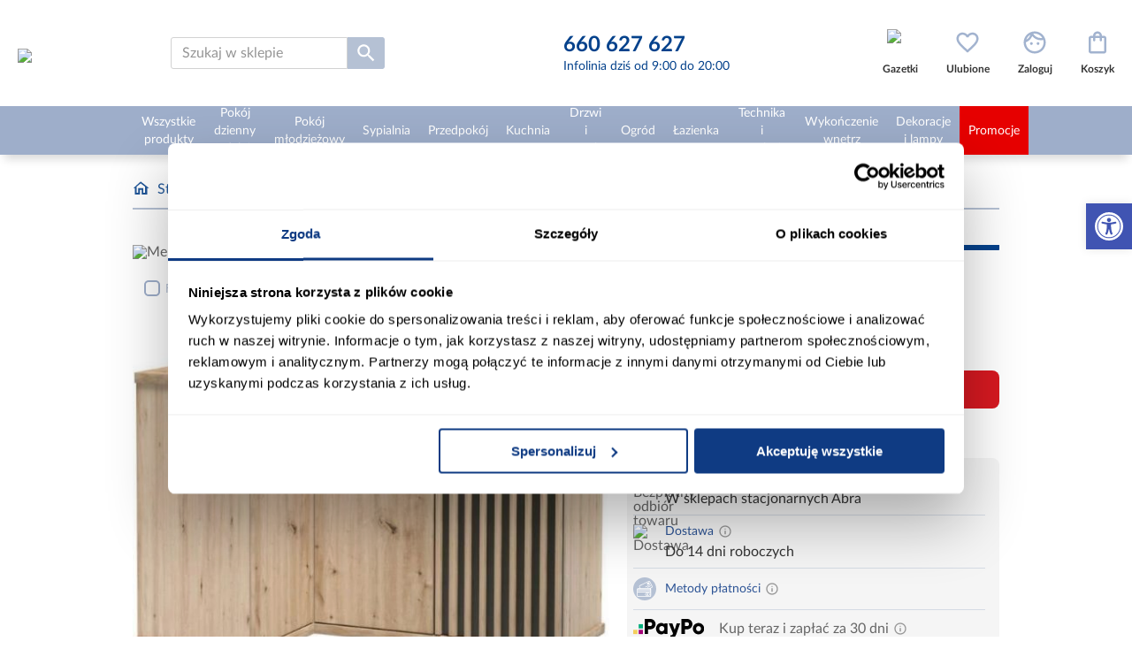

--- FILE ---
content_type: text/html; charset=utf-8
request_url: https://www.abra-meble.pl/komoda-narozna-cali-c-12-artisan
body_size: 50849
content:
<!DOCTYPE html><html lang="pl" dir="ltr" class="html-product-details-page"><head><title>Komoda Naro&#x17C;na Cali C-12 artisan | Abra Meble</title><meta charset="UTF-8"><meta name="description" content="Komoda Narożna Cali C-12 artisan"><meta name="keywords" content=""><meta name="generator" content="nopCommerce"><meta name="viewport" content="width=device-width, initial-scale=1"><meta name="google-site-verification" content="KY1cCdB4wllX8BvRhaXzauTG2q2QRmCHStsRO9ZZwgg"><meta name="ahrefs-site-verification" content="2fc0c6166bf58ae750f02fbc52be8d49a79d4185c516c6b30b526551a420b4ab"><link rel='preconnect' href='//fonts.gstatic.com' crossorigin><link rel='preconnect' href='//cdn.domain.com' crossorigin><link rel='preconnect' href='https://www.googletagmanager.com'><link rel="preload" href="https://www.abra-meble.pl/images/thumbs/019/0191497_komoda-narozna-cali-c-12-artisan_550.jpeg" as="image"><meta property="og:type" content="product"><meta property="og:title" content="Komoda Narożna Cali C-12 artisan"><meta property="og:description" content="Komoda Narożna Cali C-12 artisan"><meta property="og:image" content="https://www.abra-meble.pl/images/thumbs/019/0191497_komoda-narozna-cali-c-12-artisan_550.jpeg"><meta property="og:image:url" content="https://www.abra-meble.pl/images/thumbs/019/0191497_komoda-narozna-cali-c-12-artisan_550.jpeg"><meta property="og:url" content="https://www.abra-meble.pl/komoda-narozna-cali-c-12-artisan"><meta property="og:site_name" content="Abra Meble"><meta property="twitter:card" content="summary"><meta property="twitter:site" content="Abra Meble"><meta property="twitter:title" content="Komoda Narożna Cali C-12 artisan"><meta property="twitter:description" content="Komoda Narożna Cali C-12 artisan"><meta property="twitter:image" content="https://www.abra-meble.pl/images/thumbs/019/0191497_komoda-narozna-cali-c-12-artisan_550.jpeg"><meta property="twitter:url" content="https://www.abra-meble.pl/komoda-narozna-cali-c-12-artisan"><link rel="stylesheet" href="/css/kfchlwif8ahog3kc5ivtsw.styles.css?v=5nehchCZqslfpQeH3uoj-raceKE"><link rel="canonical" href="https://www.abra-meble.pl/komoda-narozna-cali-c-12-artisan"><link rel="apple-touch-icon" sizes="152x152" href="/icons/icons_0/apple-touch-icon.png"><link rel="icon" type="image/png" sizes="32x32" href="/icons/icons_0/favicon-32x32.png"><link rel="icon" type="image/png" sizes="16x16" href="/icons/icons_0/favicon-16x16.png"><link rel="manifest" href="/icons/icons_0/site.webmanifest"><link rel="mask-icon" href="/icons/icons_0/safari-pinned-tab.svg" color="#5bbad5"><link rel="shortcut icon" href="/icons/icons_0/favicon.ico"><meta name="msapplication-TileColor" content="#da532c"><meta name="msapplication-config" content="/icons/icons_0/browserconfig.xml"><meta name="theme-color" content="#ffffff"><script>(function(n,t,i,r,u){n[r]=n[r]||[];n[r].push({"gtm.start":(new Date).getTime(),event:"gtm.js"});var e=t.getElementsByTagName(i)[0],f=t.createElement(i),o=r!="dataLayer"?"&l="+r:"";f.async=!0;f.src="https://www.googletagmanager.com/gtm.js?id="+u+o;e.parentNode.insertBefore(f,e)})(window,document,"script","dataLayer","GTM-TT4M93G")</script><script>function setCookie(n,t,i,r,u,f){var e=new Date,o;e.setTime(e.getTime());i&&(i=i*864e5);o=new Date(e.getTime()+i);document.cookie=n+"="+escape(t)+(i?"; expires="+o.toGMTString():"")+(r?"; path="+r:"")+(u?"; domain="+u:"")+(f?"; secure":"")}function getVar(n){get_string=document.location.search;return_value="";do name_index=get_string.indexOf(n+"="),name_index!=-1&&(get_string=get_string.substr(name_index+n.length+1,get_string.length-name_index),end_of_value=get_string.indexOf("&"),value=end_of_value!=-1?get_string.substr(0,end_of_value):get_string,return_value+=return_value==""||value==""?value:", "+value);while(name_index!=-1);for(space=return_value.indexOf("+");space!=-1;)return_value=return_value.substr(0,space)+" "+return_value.substr(space+1,return_value.length),space=return_value.indexOf("+");return return_value}var mytduid=getVar("tduid"),TDConf;mytduid!=""&&setCookie("TRADEDOUBLER",mytduid,365,"/",window.location.hostname);TDConf=TDConf||{};TDConf.Config={pageType:"other"}</script><body><input name="__RequestVerificationToken" type="hidden" value="CfDJ8G0AXwefBp1NlOJJYhglfsSq5JMmLHbUMPOHdge1BnDHHJqpcdOjUWtEG0DIBkE4WNFtDAXMv-B19_w092gJaaOFuIWGtLWgoUW4bUHB4cLWMftmHnQdKgbbwEPpqf4sM9geR4lEhrpqwHH3g387N4A"><noscript><iframe src="https://www.googletagmanager.com/ns.html?id=GTM-TT4M93G" height="0" width="0" style="display:none;visibility:hidden"></iframe></noscript><div class="ajax-loading-block-window" style="display:none"></div><div id="dialog-notifications-success" role="status" aria-live="polite" aria-atomic="true" title="Powiadomienie" style="display:none"></div><div id="dialog-notifications-error" role="alert" aria-live="assertive" aria-atomic="true" title="Błąd" style="display:none"></div><div id="dialog-notifications-warning" role="alert" aria-live="assertive" aria-atomic="true" title="Ostrzeżenie" style="display:none"></div><div id="dialog-notifications-cart" style="display:none"><div class="popup-item-header"><div class="popup-item-header__details"><div class="popup-item-header__quantity">Ilość</div><div class="popup-item-header__price">Cena</div><div class="popup-item-header__total">Wartość</div></div></div><div class="popup-item" id="add-cart-popup-item"></div><div class="popup-buttons"><button type="button" id="add-cart-popup-close" class="btn btn--blue-no-bg btn--sm btn--brd-rds">Kupuj dalej</button> <a href="/cart" class="btn btn--red btn--sm btn--brd-rds">Przejdź do koszyka</a></div><div class="popup-recomendations" id="add-cart-popup-recomendations"></div></div><div id="bar-notification" class="bar-notification-container" role="status" aria-live="polite" aria-atomic="true" data-close="Zamknij"></div><nav id="accessibility-toolbar" class="accessibility-toolbar-right" role="navigation" style="display:none"><div class="accessibility-toolbar-toggle"><a class="accessibility-toolbar-link accessibility-toolbar-toggle-link" href="javascript:void 0" title="Dostępność" role="button" tabindex="0"> <span class="pojo-sr-only sr-only">Otwórz pasek narzędzi</span> <svg xmlns="http://www.w3.org/2000/svg" viewBox="0 0 100 100" fill="currentColor" width="1em"><title>Dostępność</title><path d="M50 8.1c23.2 0 41.9 18.8 41.9 41.9 0 23.2-18.8 41.9-41.9 41.9C26.8 91.9 8.1 73.2 8.1 50S26.8 8.1 50 8.1M50 0C22.4 0 0 22.4 0 50s22.4 50 50 50 50-22.4 50-50S77.6 0 50 0zm0 11.3c-21.4 0-38.7 17.3-38.7 38.7S28.6 88.7 50 88.7 88.7 71.4 88.7 50 71.4 11.3 50 11.3zm0 8.9c4 0 7.3 3.2 7.3 7.3S54 34.7 50 34.7s-7.3-3.2-7.3-7.3 3.3-7.2 7.3-7.2zm23.7 19.7c-5.8 1.4-11.2 2.6-16.6 3.2.2 20.4 2.5 24.8 5 31.4.7 1.9-.2 4-2.1 4.7-1.9.7-4-.2-4.7-2.1-1.8-4.5-3.4-8.2-4.5-15.8h-2c-1 7.6-2.7 11.3-4.5 15.8-.7 1.9-2.8 2.8-4.7 2.1-1.9-.7-2.8-2.8-2.1-4.7 2.6-6.6 4.9-11 5-31.4-5.4-.6-10.8-1.8-16.6-3.2-1.7-.4-2.8-2.1-2.4-3.9.4-1.7 2.1-2.8 3.9-2.4 19.5 4.6 25.1 4.6 44.5 0 1.7-.4 3.5.7 3.9 2.4.7 1.8-.3 3.5-2.1 3.9z"></path></svg> </a></div><div class="accessibility-toolbar-overlay"><div class="accessibility-toolbar-inner"><p class="accessibility-toolbar-title">Dostępność<ul class="accessibility-toolbar-items accessibility-tools"><li class="accessibility-toolbar-item"><a href="#" class="accessibility-toolbar-link accessibility-btn-resize-font accessibility-btn-resize-plus" data-action="resize-plus" data-action-group="resize" tabindex="0" role="button"> <span class="accessibility-toolbar-icon"><svg version="1.1" xmlns="http://www.w3.org/2000/svg" width="1em" viewBox="0 0 448 448"><title>Powiększ tekst</title><path fill="currentColor" d="M256 200v16c0 4.25-3.75 8-8 8h-56v56c0 4.25-3.75 8-8 8h-16c-4.25 0-8-3.75-8-8v-56h-56c-4.25 0-8-3.75-8-8v-16c0-4.25 3.75-8 8-8h56v-56c0-4.25 3.75-8 8-8h16c4.25 0 8 3.75 8 8v56h56c4.25 0 8 3.75 8 8zM288 208c0-61.75-50.25-112-112-112s-112 50.25-112 112 50.25 112 112 112 112-50.25 112-112zM416 416c0 17.75-14.25 32-32 32-8.5 0-16.75-3.5-22.5-9.5l-85.75-85.5c-29.25 20.25-64.25 31-99.75 31-97.25 0-176-78.75-176-176s78.75-176 176-176 176 78.75 176 176c0 35.5-10.75 70.5-31 99.75l85.75 85.75c5.75 5.75 9.25 14 9.25 22.5z"></path></svg></span><span class="accessibility-toolbar-text">Powiększ tekst</span> </a><li class="accessibility-toolbar-item"><a href="#" class="accessibility-toolbar-link accessibility-btn-resize-font accessibility-btn-resize-minus" data-action="resize-minus" data-action-group="resize" tabindex="0" role="button"> <span class="accessibility-toolbar-icon"><svg version="1.1" xmlns="http://www.w3.org/2000/svg" width="1em" viewBox="0 0 448 448"><title>Pomniejsz tekst</title><path fill="currentColor" d="M256 200v16c0 4.25-3.75 8-8 8h-144c-4.25 0-8-3.75-8-8v-16c0-4.25 3.75-8 8-8h144c4.25 0 8 3.75 8 8zM288 208c0-61.75-50.25-112-112-112s-112 50.25-112 112 50.25 112 112 112 112-50.25 112-112zM416 416c0 17.75-14.25 32-32 32-8.5 0-16.75-3.5-22.5-9.5l-85.75-85.5c-29.25 20.25-64.25 31-99.75 31-97.25 0-176-78.75-176-176s78.75-176 176-176 176 78.75 176 176c0 35.5-10.75 70.5-31 99.75l85.75 85.75c5.75 5.75 9.25 14 9.25 22.5z"></path></svg></span><span class="accessibility-toolbar-text">Pomniejsz tekst</span> </a><li class="accessibility-toolbar-item"><a href="#" class="accessibility-toolbar-link accessibility-btn-background-group accessibility-btn-grayscale" data-action="grayscale" data-action-group="schema" tabindex="0" role="button"> <span class="accessibility-toolbar-icon"><svg version="1.1" xmlns="http://www.w3.org/2000/svg" width="1em" viewBox="0 0 448 448"><title>Skala szarości</title><path fill="currentColor" d="M15.75 384h-15.75v-352h15.75v352zM31.5 383.75h-8v-351.75h8v351.75zM55 383.75h-7.75v-351.75h7.75v351.75zM94.25 383.75h-7.75v-351.75h7.75v351.75zM133.5 383.75h-15.5v-351.75h15.5v351.75zM165 383.75h-7.75v-351.75h7.75v351.75zM180.75 383.75h-7.75v-351.75h7.75v351.75zM196.5 383.75h-7.75v-351.75h7.75v351.75zM235.75 383.75h-15.75v-351.75h15.75v351.75zM275 383.75h-15.75v-351.75h15.75v351.75zM306.5 383.75h-15.75v-351.75h15.75v351.75zM338 383.75h-15.75v-351.75h15.75v351.75zM361.5 383.75h-15.75v-351.75h15.75v351.75zM408.75 383.75h-23.5v-351.75h23.5v351.75zM424.5 383.75h-8v-351.75h8v351.75zM448 384h-15.75v-352h15.75v352z"></path></svg></span><span class="accessibility-toolbar-text">Skala szarości</span> </a><li class="accessibility-toolbar-item"><a href="#" class="accessibility-toolbar-link accessibility-btn-background-group accessibility-btn-high-contrast" data-action="high-contrast" data-action-group="schema" tabindex="0" role="button"> <span class="accessibility-toolbar-icon"><svg version="1.1" xmlns="http://www.w3.org/2000/svg" width="1em" viewBox="0 0 448 448"><title>Wysoki kontrast</title><path fill="currentColor" d="M192 360v-272c-75 0-136 61-136 136s61 136 136 136zM384 224c0 106-86 192-192 192s-192-86-192-192 86-192 192-192 192 86 192 192z"></path></svg></span><span class="accessibility-toolbar-text">Wysoki kontrast</span> </a><li class="accessibility-toolbar-item"><a href="#" class="accessibility-toolbar-link accessibility-btn-links-underline" data-action="links-underline" data-action-group="toggle" tabindex="0" role="button"> <span class="accessibility-toolbar-icon"><svg version="1.1" xmlns="http://www.w3.org/2000/svg" width="1em" viewBox="0 0 448 448"><title>Podkreślenie linków</title><path fill="currentColor" d="M364 304c0-6.5-2.5-12.5-7-17l-52-52c-4.5-4.5-10.75-7-17-7-7.25 0-13 2.75-18 8 8.25 8.25 18 15.25 18 28 0 13.25-10.75 24-24 24-12.75 0-19.75-9.75-28-18-5.25 5-8.25 10.75-8.25 18.25 0 6.25 2.5 12.5 7 17l51.5 51.75c4.5 4.5 10.75 6.75 17 6.75s12.5-2.25 17-6.5l36.75-36.5c4.5-4.5 7-10.5 7-16.75zM188.25 127.75c0-6.25-2.5-12.5-7-17l-51.5-51.75c-4.5-4.5-10.75-7-17-7s-12.5 2.5-17 6.75l-36.75 36.5c-4.5 4.5-7 10.5-7 16.75 0 6.5 2.5 12.5 7 17l52 52c4.5 4.5 10.75 6.75 17 6.75 7.25 0 13-2.5 18-7.75-8.25-8.25-18-15.25-18-28 0-13.25 10.75-24 24-24 12.75 0 19.75 9.75 28 18 5.25-5 8.25-10.75 8.25-18.25zM412 304c0 19-7.75 37.5-21.25 50.75l-36.75 36.5c-13.5 13.5-31.75 20.75-50.75 20.75-19.25 0-37.5-7.5-51-21.25l-51.5-51.75c-13.5-13.5-20.75-31.75-20.75-50.75 0-19.75 8-38.5 22-52.25l-22-22c-13.75 14-32.25 22-52 22-19 0-37.5-7.5-51-21l-52-52c-13.75-13.75-21-31.75-21-51 0-19 7.75-37.5 21.25-50.75l36.75-36.5c13.5-13.5 31.75-20.75 50.75-20.75 19.25 0 37.5 7.5 51 21.25l51.5 51.75c13.5 13.5 20.75 31.75 20.75 50.75 0 19.75-8 38.5-22 52.25l22 22c13.75-14 32.25-22 52-22 19 0 37.5 7.5 51 21l52 52c13.75 13.75 21 31.75 21 51z"></path></svg></span><span class="accessibility-toolbar-text">Podkreślenie linków</span> </a><li class="accessibility-toolbar-item"><a href="#" class="accessibility-toolbar-link accessibility-btn-reset" data-action="reset" tabindex="0" role="button"> <span class="accessibility-toolbar-icon"><svg version="1.1" xmlns="http://www.w3.org/2000/svg" width="1em" viewBox="0 0 448 448"><title>Resetuj</title><path fill="currentColor" d="M384 224c0 105.75-86.25 192-192 192-57.25 0-111.25-25.25-147.75-69.25-2.5-3.25-2.25-8 0.5-10.75l34.25-34.5c1.75-1.5 4-2.25 6.25-2.25 2.25 0.25 4.5 1.25 5.75 3 24.5 31.75 61.25 49.75 101 49.75 70.5 0 128-57.5 128-128s-57.5-128-128-128c-32.75 0-63.75 12.5-87 34.25l34.25 34.5c4.75 4.5 6 11.5 3.5 17.25-2.5 6-8.25 10-14.75 10h-112c-8.75 0-16-7.25-16-16v-112c0-6.5 4-12.25 10-14.75 5.75-2.5 12.75-1.25 17.25 3.5l32.5 32.25c35.25-33.25 83-53 132.25-53 105.75 0 192 86.25 192 192z"></path></svg></span> <span class="accessibility-toolbar-text">Resetuj</span> </a><li class="accessibility-toolbar-item"><a href="#" class="accessibility-toolbar-link accessibility-btn-close" data-action="close" tabindex="0" role="button"> <span class="accessibility-toolbar-icon"> <svg xmlns="http://www.w3.org/2000/svg" height="24px" viewBox="0 -960 960 960" width="24px" fill="#666"><path fill="currentColor" d="m644-428-58-58q9-47-27-88t-93-32l-58-58q17-8 34.5-12t37.5-4q75 0 127.5 52.5T660-500q0 20-4 37.5T644-428Zm128 126-58-56q38-29 67.5-63.5T832-500q-50-101-143.5-160.5T480-720q-29 0-57 4t-55 12l-62-62q41-17 84-25.5t90-8.5q151 0 269 83.5T920-500q-23 59-60.5 109.5T772-302Zm20 246L624-222q-35 11-70.5 16.5T480-200q-151 0-269-83.5T40-500q21-53 53-98.5t73-81.5L56-792l56-56 736 736-56 56ZM222-624q-29 26-53 57t-41 67q50 101 143.5 160.5T480-280q20 0 39-2.5t39-5.5l-36-38q-11 3-21 4.5t-21 1.5q-75 0-127.5-52.5T300-500q0-11 1.5-21t4.5-21l-84-82Zm319 93Zm-151 75Z" /></svg> </span> <span class="accessibility-toolbar-text">Nie pokazuj więcej tego panelu</span> </a></ul></div></div></nav><div class="master-wrapper-page"><div class="header"><div class="master-wrapper-content"><div class="header-lower"><div class="header-logo"><div class="menu-toggle"></div><a href="/"> <img itemprop="logo" alt="Abra Meble" src="https://www.abra-meble.pl/images/thumbs/031/0313787_ABRA LOGO OK_poziom na bialym bez www.jpeg" height="80" width="322"> </a></div><div class="search-box store-search-box"><form method="get" id="small-search-box-form" action="/search"><div class="search-box-wrapper"><input type="text" class="search-box-text" id="small-searchterms" autocomplete="off" name="q" placeholder="Szukaj w sklepie" aria-label="Szukaj w sklepie"><style>.microphone-btn{position:absolute;width:20px;height:20px;right:10px;top:7px;background:none;border:0;cursor:pointer;font-size:20px}.microphone-btn .microphone-icon path{fill:#404040}.microphone-btn.active .microphone-icon path{fill:#db0404}.status-message{margin-top:10px;font-size:14px;color:#666;text-align:center}.pulse{animation:pulse-animation 1s infinite}@keyframes pulse-animation{0%{transform:scale(1)}50%{transform:scale(1.2)}100%{transform:scale(1)}}</style><button type="button" id="microphoneBtn" class="microphone-btn"> <svg class="microphone-icon" version="1.1" id="Warstwa_1" xmlns="http://www.w3.org/2000/svg" x="0" y="0" viewBox="0 0 500 500" xml:space="preserve"><path d="M389.4 168.1c-4.9 0-9.2 2.6-11.7 6.4h-10.5c-3.9 0-7 3.1-7 7V246c0 60.8-49.4 110.2-110.2 110.2-60.8 0-110.2-49.5-110.2-110.2v-64.5c0-3.9-3.1-7-7-7h-10.5c-2.5-3.9-6.8-6.4-11.7-6.4-7.7 0-13.9 6.3-13.9 13.9 0 7.7 6.2 13.9 13.9 13.9 5.4 0 10-3.1 12.3-7.5h2.9V246c0 66.1 52 120.2 117.2 123.8v50.8c-56.7 1.7-77.3 24.2-77.3 45.4 0 3.9 3.1 7 7 7h154.6c3.8 0 7-3.1 7-7 0-21.2-20.6-43.7-77.3-45.4v-50.8c65.2-3.6 117.2-57.7 117.2-123.8v-57.5h2.9c2.3 4.4 6.9 7.5 12.3 7.5 7.7 0 13.9-6.3 13.9-13.9 0-7.7-6.2-14-13.9-14zm-70.4 291H181c5.9-15.2 31.7-24.7 69-24.7s63.1 9.4 69 24.7z" /><path d="M250 333.9c49.1 0 89-39.9 89-89V116c0-49.1-39.9-89-89-89s-89 39.9-89 89v128.9c0 49.1 39.9 89 89 89zm-75.1-104.7h45.8c3.8 0 7-3.1 7-7s-3.1-7-7-7h-45.8v-27h45.8c3.8 0 7-3.1 7-7s-3.1-7-7-7h-45.8v-28.7h45.8c3.8 0 7-3.1 7-7s-3.1-7-7-7h-45.8V116c0-22.8 10.2-43.2 26.3-57v25.5c0 3.9 3.1 7 7 7s7-3.1 7-7v-35c8.5-4.5 17.9-7.3 27.9-8.3v43.2c0 3.9 3.1 7 7 7s7-3.1 7-7V41.3c10 .9 19.4 3.8 27.9 8.3v34.9c0 3.9 3.1 7 7 7s7-3.1 7-7V59c16.1 13.8 26.3 34.2 26.3 57v15.7h-45.8c-3.9 0-7 3.1-7 7s3.1 7 7 7h45.8v28.7h-45.8c-3.9 0-7 3.1-7 7s3.1 7 7 7h45.8v27h-45.8c-3.9 0-7 3.1-7 7s3.1 7 7 7h45.8v15.7c0 41.4-33.7 75-75.1 75-41.4 0-75.1-33.7-75.1-75v-15.9z" /></svg> </button></div><button type="submit" class="button-1 search-box-button"><img src="/Themes/Abra/Content/images/icons/icon-search.svg" alt="Wyszukiwanie" title="Wyszukiwanie" width="26" height="26"></button></form><div id="js-search-result-box" class="search-result-box"><span class="search-result-box__close"></span><div class="search-result-box-wrapper"><div class="search-result-box__info search-result-box__info--left"><div id="result-search-terms" class="search-result-box__info--terms"><span class="search-result-box__title">Popularne wyszukiwania</span><ul></ul></div><div id="result-categories" class="search-result-box__info--categories search-result-box__info--categories-desktop"><span class="search-result-box__title">Znaleziono w kategoriach</span><ul></ul></div></div><div class="search-result-box__products"><span class="search-result-box__title">Produkty</span><div id="result-products" class="search-result-box__products--list"></div><span class="search-result-box__products--showmore">Zobacz wszystkie produkty spełniające kryteria</span></div><div class="search-result-box__info search-result-box__info--right"><div id="result-inspirations" class="search-result-box__info--inspirations"><span class="search-result-box__title">Inspiracje</span><ul></ul></div><div id="result-blog-posts" class="search-result-box__info--blogs"><span class="search-result-box__title">Poradniki</span><ul></ul></div><div id="result-categories" class="search-result-box__info--categories search-result-box__info--categories-mobile"><span class="search-result-box__title">Znaleziono w kategoriach</span><ul></ul></div></div></div></div></div><div class="header-contact"><a href="tel:660627627"> <span>660 627 627</span> <small>Infolinia dziś od 9:00 do 20:00</small> </a></div><div class="header-links-wrapper"><div class="header-links"><ul><li class="custom-item"><a href="/aktualne-gazetki" class="ico-link ico-img"> <img src="https://www.abra-meble.pl/images/thumbs/049/0496686_PIKTOGRAM gazetka d-.png" class="icon" alt="Gazetki" width="30" height="30"> <span class="label">Gazetki</span> </a><li class="item-search" id="js-mobile-search-box"><span class="ico-link ico-seach-box"></span><li id="topwishlistlink"><a href="/wishlist" class="ico-link ico-wishlist" aria-label="Ulubione"> <span class="wishlist-label label">Ulubione</span> <span class="wishlist-qty"><span class="counter counter-0">0</span></span> </a><li id="flyoutloginlink"><a href="/login" class="ico-link ico-login" aria-label="Zaloguj"><span class="label">Zaloguj</span></a><li id="topcartlink"><a href="/cart" class="ico-link ico-cart" aria-label="Koszyk"> <span class="cart-label label">Koszyk</span> <span class="cart-qty"> <span class="counter counter-0">0</span></span> </a></ul></div><div id="flyout-wishlist-wrapper"></div><div id="flyout-login-wrapper"></div><div id="flyout-cart-wrapper"></div></div></div></div></div><div class="header-menu"><div class="master-wrapper-content"><ul class="top-menu notmobile"><li class="opened categories"><a href="/wszystkie-produkty"> <span> Wszystkie produkty </span> </a><div class="sublist-toggle"><div class="sublist-toggle-arrow"></div></div><ul class="sublist"><li class="opened"><a href="/inspiracje/wszystkie-produkty"> <img data-src="/Themes/Abra/Content/images/inspirations/wszystkie-produkty.jpg" alt="Inspiracje - Wszystkie produkty" src="/Themes/Abra/Content/images/blank.png" title="Inspiracje - Wszystkie produkty" class="category-picture" width="100" height="100"> <span>Inspiracje</span> </a><li class="opened"><a href="/wszystkie-wyprzedaz"> <img class="category-picture" src="/Themes/Abra/Content/images/blank.png" data-src="https://www.abra-meble.pl/images/thumbs/031/0313958_wyprzedaz_150.jpeg" alt="Wyprzedaż" title="Wyprzedaż" height="150"> <span> Wyprzeda&#x17C; </span> </a><li class="opened"><a href="/wszystkie-narozniki"> <img class="category-picture" src="/Themes/Abra/Content/images/blank.png" data-src="https://www.abra-meble.pl/images/thumbs/031/0313822_narozniki_150.jpeg" alt="Narożniki" title="Narożniki" height="150"> <span> Naro&#x17C;niki </span> </a><li class="opened"><a href="/wszystkie-sofy-wersalki"> <img class="category-picture" src="/Themes/Abra/Content/images/blank.png" data-src="https://www.abra-meble.pl/images/thumbs/031/0313823_sofy-wersalki_150.jpeg" alt="Sofy, wersalki" title="Sofy, wersalki" height="150"> <span> Sofy, wersalki </span> </a><li class="opened"><a href="/wszystkie-szafy"> <img class="category-picture" src="/Themes/Abra/Content/images/blank.png" data-src="https://www.abra-meble.pl/images/thumbs/031/0313824_szafy_150.jpeg" alt="Szafy" title="Szafy" height="150"> <span> Szafy </span> </a><li class="opened"><a href="/wszystkie-komody"> <img class="category-picture" src="/Themes/Abra/Content/images/blank.png" data-src="https://www.abra-meble.pl/images/thumbs/031/0313825_komody_150.jpeg" alt="Komody" title="Komody" height="150"> <span> Komody </span> </a><li class="opened"><a href="/wszystkie-witryny"> <img class="category-picture" src="/Themes/Abra/Content/images/blank.png" data-src="https://www.abra-meble.pl/images/thumbs/031/0313826_witryny_150.jpeg" alt="Witryny" title="Witryny" height="150"> <span> Witryny </span> </a><li class="opened"><a href="/wszystkie-regaly"> <img class="category-picture" src="/Themes/Abra/Content/images/blank.png" data-src="https://www.abra-meble.pl/images/thumbs/031/0313829_regaly_150.jpeg" alt="Regały" title="Regały" height="150"> <span> Rega&#x142;y </span> </a><li class="opened"><a href="/wszystkie-zestawy-mebli-kuchennych"> <img class="category-picture" src="/Themes/Abra/Content/images/blank.png" data-src="https://www.abra-meble.pl/images/thumbs/031/0313862_zestawy-mebli-kuchennych_150.jpeg" alt="Zestawy mebli kuchennych" title="Zestawy mebli kuchennych" height="150"> <span> Zestawy mebli kuchennych </span> </a><li class="opened"><a href="/wszystkie-stoly"> <img class="category-picture" src="/Themes/Abra/Content/images/blank.png" data-src="https://www.abra-meble.pl/images/thumbs/031/0313831_stoly_150.jpeg" alt="Stoły" title="Stoły" height="150"> <span> Sto&#x142;y </span> </a><li class="opened"><a href="/wszystkie-krzesla"> <img class="category-picture" src="/Themes/Abra/Content/images/blank.png" data-src="https://www.abra-meble.pl/images/thumbs/031/0313832_krzesla_150.jpeg" alt="Krzesła" title="Krzesła" height="150"> <span> Krzes&#x142;a </span> </a><li class="opened"><a href="/wszystkie-zestawy-stol-i-krzesla"> <img class="category-picture" src="/Themes/Abra/Content/images/blank.png" data-src="https://www.abra-meble.pl/images/thumbs/033/0330873_zestawy-stol-i-krzesla_150.jpeg" alt="Zestawy stół i krzesła" title="Zestawy stół i krzesła" height="150"> <span> Zestawy st&#xF3;&#x142; i krzes&#x142;a </span> </a><li class="opened"><a href="/wszystkie-szafki-rtv"> <img class="category-picture" src="/Themes/Abra/Content/images/blank.png" data-src="https://www.abra-meble.pl/images/thumbs/031/0313827_szafki-rtv_150.jpeg" alt="Szafki RTV" title="Szafki RTV" height="150"> <span> Szafki RTV </span> </a><li class="opened"><a href="/wszystkie-stoliki"> <img class="category-picture" src="/Themes/Abra/Content/images/blank.png" data-src="https://www.abra-meble.pl/images/thumbs/031/0313830_stoliki_150.jpeg" alt="Stoliki" title="Stoliki" height="150"> <span> Stoliki </span> </a><li class="opened"><a href="/wszystkie-fotele"> <img class="category-picture" src="/Themes/Abra/Content/images/blank.png" data-src="https://www.abra-meble.pl/images/thumbs/031/0313844_fotele_150.jpeg" alt="Fotele" title="Fotele" height="150"> <span> Fotele </span> </a><li class="opened"><a href="/wszystkie-pufy"> <img class="category-picture" src="/Themes/Abra/Content/images/blank.png" data-src="https://www.abra-meble.pl/images/thumbs/031/0313845_pufy_150.jpeg" alt="Pufy" title="Pufy" height="150"> <span> Pufy </span> </a><li class="opened"><a href="/wszystkie-mebloscianki"> <img class="category-picture" src="/Themes/Abra/Content/images/blank.png" data-src="https://www.abra-meble.pl/images/thumbs/031/0313851_mebloscianki_150.jpeg" alt="Meblościanki" title="Meblościanki" height="150"> <span> Meblo&#x15B;cianki </span> </a><li class="opened"><a href="/wszystkie-tapczany"> <img class="category-picture" src="/Themes/Abra/Content/images/blank.png" data-src="https://www.abra-meble.pl/images/thumbs/031/0313912_tapczany_150.jpeg" alt="Tapczany" title="Tapczany" height="150"> <span> Tapczany </span> </a><li class="opened"><a href="/wszystkie-komplety-wypoczynkowe"> <img class="category-picture" src="/Themes/Abra/Content/images/blank.png" data-src="https://www.abra-meble.pl/images/thumbs/031/0313839_komplety-wypoczynkowe_150.jpeg" alt="Komplety wypoczynkowe" title="Komplety wypoczynkowe" height="150"> <span> Komplety wypoczynkowe </span> </a><li class="opened"><a href="/wszystkie-polki"> <img class="category-picture" src="/Themes/Abra/Content/images/blank.png" data-src="https://www.abra-meble.pl/images/thumbs/031/0313828_polki_150.jpeg" alt="Półki" title="Półki" height="150"> <span> P&#xF3;&#x142;ki </span> </a><li class="opened"><a href="/wszystkie-lustra"> <img class="category-picture" src="/Themes/Abra/Content/images/blank.png" data-src="https://www.abra-meble.pl/images/thumbs/031/0313849_lustra_150.jpeg" alt="Lustra" title="Lustra" height="150"> <span> Lustra </span> </a><li class="opened"><a href="/wszystkie-domki-ogrodowe"> <img class="category-picture" src="/Themes/Abra/Content/images/blank.png" data-src="https://www.abra-meble.pl/images/thumbs/031/0313892_domki-ogrodowe_150.jpeg" alt="Domki ogrodowe" title="Domki ogrodowe" height="150"> <span> Domki ogrodowe </span> </a><li class="opened"><a href="/wszystkie-baseny-i-akcesoria-basenowe"> <img class="category-picture" src="/Themes/Abra/Content/images/blank.png" data-src="https://www.abra-meble.pl/images/thumbs/031/0313856_baseny-i-akcesoria-basenowe_150.jpeg" alt="Baseny i akcesoria basenowe" title="Baseny i akcesoria basenowe" height="150"> <span> Baseny i akcesoria basenowe </span> </a><li class="opened"><a href="/wszystkie-biurka"> <img class="category-picture" src="/Themes/Abra/Content/images/blank.png" data-src="https://www.abra-meble.pl/images/thumbs/031/0313834_biurka_150.jpeg" alt="Biurka" title="Biurka" height="150"> <span> Biurka </span> </a><li class="opened"><a href="/wszystkie-fotele-i-krzesla-gamingowe"> <img class="category-picture" src="/Themes/Abra/Content/images/blank.png" data-src="https://www.abra-meble.pl/images/thumbs/031/0313913_fotele-i-krzesla-gamingowe_150.jpeg" alt="Fotele i krzesła gamingowe" title="Fotele i krzesła gamingowe" height="150"> <span> Fotele i krzes&#x142;a gamingowe </span> </a><li class="opened"><a href="/wszystkie-fotele-krzesla-biurowe"> <img class="category-picture" src="/Themes/Abra/Content/images/blank.png" data-src="https://www.abra-meble.pl/images/thumbs/031/0313833_fotele-krzesla-biurowe_150.jpeg" alt="Fotele, krzesła biurowe" title="Fotele, krzesła biurowe" height="150"> <span> Fotele, krzes&#x142;a biurowe </span> </a><li class="opened"><a href="/wszystkie-lozka"> <img class="category-picture" src="/Themes/Abra/Content/images/blank.png" data-src="https://www.abra-meble.pl/images/thumbs/031/0313835_lozka_150.jpeg" alt="Łóżka" title="Łóżka" height="150"> <span> &#x141;&#xF3;&#x17C;ka </span> </a><li class="opened"><a href="/wszystkie-toaletki"> <img class="category-picture" src="/Themes/Abra/Content/images/blank.png" data-src="https://www.abra-meble.pl/images/thumbs/031/0313846_toaletki_150.jpeg" alt="Toaletki" title="Toaletki" height="150"> <span> Toaletki </span> </a><li class="opened"><a href="/wszystkie-szafki-nocne"> <img class="category-picture" src="/Themes/Abra/Content/images/blank.png" data-src="https://www.abra-meble.pl/images/thumbs/031/0313916_szafki-nocne_150.jpeg" alt="Szafki nocne" title="Szafki nocne" height="150"> <span> Szafki nocne </span> </a><li class="opened"><a href="/wszystkie-stoliki-nocne"> <img class="category-picture" src="/Themes/Abra/Content/images/blank.png" data-src="https://www.abra-meble.pl/images/thumbs/031/0313836_stoliki-nocne_150.jpeg" alt="Stoliki nocne" title="Stoliki nocne" height="150"> <span> Stoliki nocne </span> </a><li class="opened"><a href="/wszystkie-materace-stelaze"> <img class="category-picture" src="/Themes/Abra/Content/images/blank.png" data-src="https://www.abra-meble.pl/images/thumbs/031/0313837_materace-stelaze_150.jpeg" alt="Materace, stelaże" title="Materace, stelaże" height="150"> <span> Materace, stela&#x17C;e </span> </a><li class="opened"><a href="/wszystkie-poduszki-i-koldry"> <img class="category-picture" src="/Themes/Abra/Content/images/blank.png" data-src="https://www.abra-meble.pl/images/thumbs/031/0313841_poduszki-i-koldry_150.jpeg" alt="Poduszki i kołdry" title="Poduszki i kołdry" height="150"> <span> Poduszki i ko&#x142;dry </span> </a><li class="opened"><a href="/wszystkie-topery-i-ochraniacze"> <img class="category-picture" src="/Themes/Abra/Content/images/blank.png" data-src="https://www.abra-meble.pl/images/thumbs/031/0313850_topery-i-ochraniacze_150.jpeg" alt="Topery i ochraniacze" title="Topery i ochraniacze" height="150"> <span> Topery i ochraniacze </span> </a><li class="opened"><a href="/wszystkie-przedpokoje"> <img class="category-picture" src="/Themes/Abra/Content/images/blank.png" data-src="https://www.abra-meble.pl/images/thumbs/031/0313838_przedpokoje_150.jpeg" alt="Przedpokoje" title="Przedpokoje" height="150"> <span> Przedpokoje </span> </a><li class="opened"><a href="/wszystkie-szafki-na-buty"> <img class="category-picture" src="/Themes/Abra/Content/images/blank.png" data-src="https://www.abra-meble.pl/images/thumbs/031/0313847_szafki-na-buty_150.jpeg" alt="Szafki na buty" title="Szafki na buty" height="150"> <span> Szafki na buty </span> </a><li class="opened"><a href="/wszystkie-wieszaki"> <img class="category-picture" src="/Themes/Abra/Content/images/blank.png" data-src="https://www.abra-meble.pl/images/thumbs/031/0313848_wieszaki_150.jpeg" alt="Wieszaki" title="Wieszaki" height="150"> <span> Wieszaki </span> </a><li class="opened"><a href="/wszystkie-dywany"> <img class="category-picture" src="/Themes/Abra/Content/images/blank.png" data-src="https://www.abra-meble.pl/images/thumbs/031/0313860_dywany_150.jpeg" alt="Dywany" title="Dywany" height="150"> <span> Dywany </span> </a><li class="opened"><a href="/wszystkie-wycieraczki"> <img class="category-picture" src="/Themes/Abra/Content/images/blank.png" data-src="https://www.abra-meble.pl/images/thumbs/031/0313873_wycieraczki_150.jpeg" alt="Wycieraczki" title="Wycieraczki" height="150"> <span> Wycieraczki </span> </a><li class="opened"><a href="/wszystkie-szafki-kuchenne-gorne"> <img class="category-picture" src="/Themes/Abra/Content/images/blank.png" data-src="https://www.abra-meble.pl/images/thumbs/031/0313864_szafki-kuchenne-gorne_150.jpeg" alt="Szafki kuchenne górne" title="Szafki kuchenne górne" height="150"> <span> Szafki kuchenne g&#xF3;rne </span> </a><li class="opened"><a href="/wszystkie-szafki-kuchenne-dolne"> <img class="category-picture" src="/Themes/Abra/Content/images/blank.png" data-src="https://www.abra-meble.pl/images/thumbs/031/0313863_szafki-kuchenne-dolne_150.jpeg" alt="Szafki kuchenne dolne" title="Szafki kuchenne dolne" height="150"> <span> Szafki kuchenne dolne </span> </a><li class="opened"><a href="/wszystkie-szafki-pod-zlewozmywak"> <img class="category-picture" src="/Themes/Abra/Content/images/blank.png" data-src="https://www.abra-meble.pl/images/thumbs/031/0313861_szafki-pod-zlewozmywak_150.jpeg" alt="Szafki pod zlewozmywak" title="Szafki pod zlewozmywak" height="150"> <span> Szafki pod zlewozmywak </span> </a><li class="opened"><a href="/wszystkie-fronty-kuchenne-do-szafek"> <img class="category-picture" src="/Themes/Abra/Content/images/blank.png" data-src="https://www.abra-meble.pl/images/thumbs/031/0313907_fronty-kuchenne-do-szafek_150.jpeg" alt="Fronty kuchenne do szafek" title="Fronty kuchenne do szafek" height="150"> <span> Fronty kuchenne do szafek </span> </a><li class="opened"><a href="/wyspy-kuchenne"> <img class="category-picture" src="/Themes/Abra/Content/images/blank.png" data-src="https://www.abra-meble.pl/images/thumbs/035/0355001_wyspy-kuchenne_150.jpeg" alt="Wyspy kuchenne" title="Wyspy kuchenne" height="150"> <span> Wyspy kuchenne </span> </a><li class="opened"><a href="/wszystkie-stoly-do-kuchni"> <img class="category-picture" src="/Themes/Abra/Content/images/blank.png" data-src="https://www.abra-meble.pl/images/thumbs/033/0330875_stoly-do-kuchni_150.jpeg" alt="Stoły do kuchni" title="Stoły do kuchni" height="150"> <span> Sto&#x142;y do kuchni </span> </a><li class="opened"><a href="/narozniki-do-kuchni"> <img class="category-picture" src="/Themes/Abra/Content/images/blank.png" data-src="https://www.abra-meble.pl/images/thumbs/045/0456043_narozniki-do-kuchni_150.jpeg" alt="Narożniki do kuchni" title="Narożniki do kuchni" height="150"> <span> Naro&#x17C;niki do kuchni </span> </a><li class="opened"><a href="/wszystkie-krzesla-do-kuchni-i-jadalni"> <img class="category-picture" src="/Themes/Abra/Content/images/blank.png" data-src="https://www.abra-meble.pl/images/thumbs/031/0313914_krzesla-do-kuchni-i-jadalni_150.jpeg" alt="Krzesła do kuchni i jadalni" title="Krzesła do kuchni i jadalni" height="150"> <span> Krzes&#x142;a do kuchni i jadalni </span> </a><li class="opened"><a href="/wszystkie-hokery-i-taborety"> <img class="category-picture" src="/Themes/Abra/Content/images/blank.png" data-src="https://www.abra-meble.pl/images/thumbs/031/0313852_hokery-i-taborety_150.jpeg" alt="Hokery i taborety" title="Hokery i taborety" height="150"> <span> Hokery i taborety </span> </a><li class="opened"><a href="/wszystkie-blaty-kuchenne"> <img class="category-picture" src="/Themes/Abra/Content/images/blank.png" data-src="https://www.abra-meble.pl/images/thumbs/031/0313865_blaty-kuchenne_150.jpeg" alt="Blaty kuchenne" title="Blaty kuchenne" height="150"> <span> Blaty kuchenne </span> </a><li class="opened"><a href="/wszystkie-cokoly"> <img class="category-picture" src="/Themes/Abra/Content/images/blank.png" data-src="https://www.abra-meble.pl/images/thumbs/031/0313874_cokoly_150.jpeg" alt="Cokoły" title="Cokoły" height="150"> <span> Coko&#x142;y </span> </a><li class="opened"><a href="/wszystkie-listwy-przyblatowe"> <img class="category-picture" src="/Themes/Abra/Content/images/blank.png" data-src="https://www.abra-meble.pl/images/thumbs/031/0313908_listwy-przyblatowe_150.jpeg" alt="Listwy przyblatowe" title="Listwy przyblatowe" height="150"> <span> Listwy przyblatowe </span> </a><li class="opened"><a href="/wszystkie-akcesoria-do-mebli-kuchennych"> <img class="category-picture" src="/Themes/Abra/Content/images/blank.png" data-src="https://www.abra-meble.pl/images/thumbs/031/0313951_akcesoria-do-mebli-kuchennych_150.jpeg" alt="Akcesoria do mebli kuchennych" title="Akcesoria do mebli kuchennych" height="150"> <span> Akcesoria do mebli kuchennych </span> </a><li class="opened"><a href="/wszystkie-okapy-kuchenne"> <img class="category-picture" src="/Themes/Abra/Content/images/blank.png" data-src="https://www.abra-meble.pl/images/thumbs/031/0313905_okapy-kuchenne_150.jpeg" alt="Okapy kuchenne" title="Okapy kuchenne" height="150"> <span> Okapy kuchenne </span> </a><li class="opened"><a href="/wszystkie-zlewozmywaki-kuchenne"> <img class="category-picture" src="/Themes/Abra/Content/images/blank.png" data-src="https://www.abra-meble.pl/images/thumbs/031/0313906_zlewozmywaki-kuchenne_150.jpeg" alt="Zlewozmywaki kuchenne" title="Zlewozmywaki kuchenne" height="150"> <span> Zlewozmywaki kuchenne </span> </a><li class="opened"><a href="/wszystkie-baterie-kuchenne"> <img class="category-picture" src="/Themes/Abra/Content/images/blank.png" data-src="https://www.abra-meble.pl/images/thumbs/031/0313904_baterie-kuchenne_150.jpeg" alt="Baterie kuchenne" title="Baterie kuchenne" height="150"> <span> Baterie kuchenne </span> </a><li class="opened"><a href="/wszystkie-kuchenki"> <img class="category-picture" src="/Themes/Abra/Content/images/blank.png" data-src="https://www.abra-meble.pl/images/thumbs/031/0313952_kuchenki_150.jpeg" alt="Kuchenki" title="Kuchenki" height="150"> <span> Kuchenki </span> </a><li class="opened"><a href="/wszystkie-meble-ogrodowe-technorattan"> <img class="category-picture" src="/Themes/Abra/Content/images/blank.png" data-src="https://www.abra-meble.pl/images/thumbs/031/0313857_meble-ogrodowe-technorattan_150.jpeg" alt="Meble ogrodowe technorattan" title="Meble ogrodowe technorattan" height="150"> <span> Meble ogrodowe technorattan </span> </a><li class="opened"><a href="/wszystkie-zestawy-mebli-ogrodowych"> <img class="category-picture" src="/Themes/Abra/Content/images/blank.png" data-src="https://www.abra-meble.pl/images/thumbs/031/0313872_zestawy-mebli-ogrodowych_150.jpeg" alt="Zestawy mebli ogrodowych" title="Zestawy mebli ogrodowych" height="150"> <span> Zestawy mebli ogrodowych </span> </a><li class="opened"><a href="/wszystkie-krzesla-ogrodowe"> <img class="category-picture" src="/Themes/Abra/Content/images/blank.png" data-src="https://www.abra-meble.pl/images/thumbs/031/0313868_krzesla-ogrodowe_150.jpeg" alt="Krzesła ogrodowe" title="Krzesła ogrodowe" height="150"> <span> Krzes&#x142;a ogrodowe </span> </a><li class="opened"><a href="/wszystkie-stoly-ogrodowe"> <img class="category-picture" src="/Themes/Abra/Content/images/blank.png" data-src="https://www.abra-meble.pl/images/thumbs/031/0313867_stoly-ogrodowe_150.jpeg" alt="Stoły ogrodowe" title="Stoły ogrodowe" height="150"> <span> Sto&#x142;y ogrodowe </span> </a><li class="opened"><a href="/wszystkie-fotele-ogrodowe"> <img class="category-picture" src="/Themes/Abra/Content/images/blank.png" data-src="https://www.abra-meble.pl/images/thumbs/031/0313918_fotele-ogrodowe_150.jpeg" alt="Fotele ogrodowe" title="Fotele ogrodowe" height="150"> <span> Fotele ogrodowe </span> </a><li class="opened"><a href="/wszystkie-lezaki-ogrodowe"> <img class="category-picture" src="/Themes/Abra/Content/images/blank.png" data-src="https://www.abra-meble.pl/images/thumbs/031/0313869_lezaki-ogrodowe_150.jpeg" alt="Leżaki ogrodowe" title="Leżaki ogrodowe" height="150"> <span> Le&#x17C;aki ogrodowe </span> </a><li class="opened"><a href="/wszystkie-hustawki-ogrodowe"> <img class="category-picture" src="/Themes/Abra/Content/images/blank.png" data-src="https://www.abra-meble.pl/images/thumbs/031/0313870_hustawki-ogrodowe_150.jpeg" alt="Huśtawki ogrodowe" title="Huśtawki ogrodowe" height="150"> <span> Hu&#x15B;tawki ogrodowe </span> </a><li class="opened"><a href="/wszystkie-parasole-ogrodowe"> <img class="category-picture" src="/Themes/Abra/Content/images/blank.png" data-src="https://www.abra-meble.pl/images/thumbs/031/0313871_parasole-ogrodowe_150.jpeg" alt="Parasole ogrodowe" title="Parasole ogrodowe" height="150"> <span> Parasole ogrodowe </span> </a><li class="opened"><a href="/wszystkie-pawilony"> <img class="category-picture" src="/Themes/Abra/Content/images/blank.png" data-src="https://www.abra-meble.pl/images/thumbs/031/0313889_pawilony_150.jpeg" alt="Pawilony" title="Pawilony" height="150"> <span> Pawilony </span> </a><li class="opened"><a href="/wszystkie-grille-ogrodowe"> <img class="category-picture" src="/Themes/Abra/Content/images/blank.png" data-src="https://www.abra-meble.pl/images/thumbs/031/0313888_grille-ogrodowe_150.jpeg" alt="Grille ogrodowe" title="Grille ogrodowe" height="150"> <span> Grille ogrodowe </span> </a><li class="opened"><a href="/wszystkie-trampoliny-ogrodowe"> <img class="category-picture" src="/Themes/Abra/Content/images/blank.png" data-src="https://www.abra-meble.pl/images/thumbs/031/0313894_trampoliny-ogrodowe_150.jpeg" alt="Trampoliny ogrodowe" title="Trampoliny ogrodowe" height="150"> <span> Trampoliny ogrodowe </span> </a><li class="opened"><a href="/wszystkie-zjezdzalnie"> <img class="category-picture" src="/Themes/Abra/Content/images/blank.png" data-src="https://www.abra-meble.pl/images/thumbs/031/0313939_zjezdzalnie_150.jpeg" alt="Zjeżdżalnie" title="Zjeżdżalnie" height="150"> <span> Zje&#x17C;d&#x17C;alnie </span> </a><li class="opened"><a href="/wszystkie-piaskownice-i-zabawki"> <img class="category-picture" src="/Themes/Abra/Content/images/blank.png" data-src="https://www.abra-meble.pl/images/thumbs/031/0313954_piaskownice-i-zabawki_150.jpeg" alt="Piaskownice i zabawki" title="Piaskownice i zabawki" height="150"> <span> Piaskownice i zabawki </span> </a><li class="opened"><a href="/wszystkie-lawki-i-skrzynie-ogrodowe"> <img class="category-picture" src="/Themes/Abra/Content/images/blank.png" data-src="https://www.abra-meble.pl/images/thumbs/031/0313940_lawki-i-skrzynie-ogrodowe_150.jpeg" alt="Ławki i skrzynie ogrodowe" title="Ławki i skrzynie ogrodowe" height="150"> <span> &#x141;awki i skrzynie ogrodowe </span> </a><li class="opened"><a href="/wszystkie-fontanny-ogrodowe"> <img class="category-picture" src="/Themes/Abra/Content/images/blank.png" data-src="https://www.abra-meble.pl/images/thumbs/031/0313893_fontanny-ogrodowe_150.jpeg" alt="Fontanny ogrodowe" title="Fontanny ogrodowe" height="150"> <span> Fontanny ogrodowe </span> </a><li class="opened"><a href="/wszystkie-oczka-wodne-i-akcesoria"> <img class="category-picture" src="/Themes/Abra/Content/images/blank.png" data-src="https://www.abra-meble.pl/images/thumbs/031/0313960_oczka-wodne-i-akcesoria_150.jpeg" alt="Oczka wodne i akcesoria" title="Oczka wodne i akcesoria" height="150"> <span> Oczka wodne i akcesoria </span> </a><li class="opened"><a href="/wszystkie-nawadnianie-ogrodu"> <img class="category-picture" src="/Themes/Abra/Content/images/blank.png" data-src="https://www.abra-meble.pl/images/thumbs/031/0313962_nawadnianie-ogrodu_150.jpeg" alt="Nawadnianie ogrodu" title="Nawadnianie ogrodu" height="150"> <span> Nawadnianie ogrodu </span> </a><li class="opened"><a href="/wszystkie-ogrodzenia-i-bramy"> <img class="category-picture" src="/Themes/Abra/Content/images/blank.png" data-src="https://www.abra-meble.pl/images/thumbs/031/0313961_ogrodzenia-i-bramy_150.jpeg" alt="Ogrodzenia i bramy" title="Ogrodzenia i bramy" height="150"> <span> Ogrodzenia i bramy </span> </a><li class="opened"><a href="/wszystkie-oslony-na-balkon-i-ogrodzenie"> <img class="category-picture" src="/Themes/Abra/Content/images/blank.png" data-src="https://www.abra-meble.pl/images/thumbs/031/0313957_oslony-na-balkon-i-ogrodzenie_150.jpeg" alt="Osłony na balkon i ogrodzenie" title="Osłony na balkon i ogrodzenie" height="150"> <span> Os&#x142;ony na balkon i ogrodzenie </span> </a><li class="opened"><a href="/wszystkie-palisady-ogrodowe"> <img class="category-picture" src="/Themes/Abra/Content/images/blank.png" data-src="https://www.abra-meble.pl/images/thumbs/031/0319587_palisady-ogrodowe_150.jpeg" alt="Palisady ogrodowe" title="Palisady ogrodowe" height="150"> <span> Palisady ogrodowe </span> </a><li class="opened"><a href="/wszystkie-kotwy"> <img class="category-picture" src="/Themes/Abra/Content/images/blank.png" data-src="https://www.abra-meble.pl/images/thumbs/032/0320386_kotwy_150.jpeg" alt="Kotwy" title="Kotwy" height="150"> <span> Kotwy </span> </a><li class="opened"><a href="/wszystkie-sztuczna-trawa"> <img class="category-picture" src="/Themes/Abra/Content/images/blank.png" data-src="https://www.abra-meble.pl/images/thumbs/031/0313890_sztuczna-trawa_150.jpeg" alt="Sztuczna trawa" title="Sztuczna trawa" height="150"> <span> Sztuczna trawa </span> </a><li class="opened"><a href="/wszystkie-doniczki"> <img class="category-picture" src="/Themes/Abra/Content/images/blank.png" data-src="https://www.abra-meble.pl/images/thumbs/031/0313891_doniczki_150.jpeg" alt="Doniczki" title="Doniczki" height="150"> <span> Doniczki </span> </a><li class="opened"><a href="/wszystkie-kemping"> <img class="category-picture" src="/Themes/Abra/Content/images/blank.png" data-src="https://www.abra-meble.pl/images/thumbs/031/0319590_kemping_150.jpeg" alt="Kemping" title="Kemping" height="150"> <span> Kemping </span> </a><li class="opened"><a href="/poduszki-ogrodowe-2"> <img class="category-picture" src="/Themes/Abra/Content/images/blank.png" data-src="https://www.abra-meble.pl/images/thumbs/032/0321537_poduszki-ogrodowe_150.jpeg" alt="Poduszki ogrodowe" title="Poduszki ogrodowe" height="150"> <span> Poduszki ogrodowe </span> </a><li class="opened"><a href="/wszystkie-zbiornik-na-deszczowke"> <img class="category-picture" src="/Themes/Abra/Content/images/blank.png" data-src="https://www.abra-meble.pl/images/thumbs/031/0313941_zbiornik-na-deszczowke_150.jpeg" alt="Zbiornik na deszczówkę" title="Zbiornik na deszczówkę" height="150"> <span> Zbiornik na deszcz&#xF3;wk&#x119; </span> </a><li class="opened"><a href="/wszystkie-kompostowniki-ogrodowe"> <img class="category-picture" src="/Themes/Abra/Content/images/blank.png" data-src="https://www.abra-meble.pl/images/thumbs/031/0313963_kompostowniki-ogrodowe_150.jpeg" alt="Kompostowniki ogrodowe" title="Kompostowniki ogrodowe" height="150"> <span> Kompostowniki ogrodowe </span> </a><li class="opened"><a href="/sauny-finskie-2"> <img class="category-picture" src="/Themes/Abra/Content/images/blank.png" data-src="https://www.abra-meble.pl/images/thumbs/036/0365666_sauny-finskie_150.jpeg" alt="Sauny fińskie" title="Sauny fińskie" height="150"> <span> Sauny fi&#x144;skie </span> </a><li class="opened"><a href="/sauny-infrared-2"> <img class="category-picture" src="/Themes/Abra/Content/images/blank.png" data-src="https://www.abra-meble.pl/images/thumbs/036/0365667_sauny-infrared_150.jpeg" alt="Sauny infrared" title="Sauny infrared" height="150"> <span> Sauny infrared </span> </a><li class="opened"><a href="/piece-do-sauny-2"> <img class="category-picture" src="/Themes/Abra/Content/images/blank.png" data-src="https://www.abra-meble.pl/images/thumbs/036/0365671_piece-do-sauny_150.jpeg" alt="Piece do sauny" title="Piece do sauny" height="150"> <span> Piece do sauny </span> </a><li class="opened"><a href="/akcesoria-do-sauny-2"> <img class="category-picture" src="/Themes/Abra/Content/images/blank.png" data-src="https://www.abra-meble.pl/images/thumbs/036/0365672_akcesoria-do-sauny_150.jpeg" alt="Akcesoria do sauny" title="Akcesoria do sauny" height="150"> <span> Akcesoria do sauny </span> </a><li class="opened"><a href="/wszystkie-baseny-rozporowe"> <img class="category-picture" src="/Themes/Abra/Content/images/blank.png" data-src="https://www.abra-meble.pl/images/thumbs/038/0387986_baseny-rozporowe_150.jpeg" alt="Baseny rozporowe" title="Baseny rozporowe" height="150"> <span> Baseny rozporowe </span> </a><li class="opened"><a href="/opryskiwacze-2"> <img class="category-picture" src="/Themes/Abra/Content/images/blank.png" data-src="https://www.abra-meble.pl/images/thumbs/040/0402624_opryskiwacze_150.jpeg" alt="Opryskiwacze" title="Opryskiwacze" height="150"> <span> Opryskiwacze </span> </a><li class="opened"><a href="/wszystkie-baseny-stelazowe"> <img class="category-picture" src="/Themes/Abra/Content/images/blank.png" data-src="https://www.abra-meble.pl/images/thumbs/038/0388018_baseny-stelazowe_150.jpeg" alt="Baseny stelażowe" title="Baseny stelażowe" height="150"> <span> Baseny stela&#x17C;owe </span> </a><li class="opened"><a href="/wszystkie-baseny-dmuchane"> <img class="category-picture" src="/Themes/Abra/Content/images/blank.png" data-src="https://www.abra-meble.pl/images/thumbs/038/0385817_baseny-dmuchane_150.jpeg" alt="Baseny dmuchane" title="Baseny dmuchane" height="150"> <span> Baseny dmuchane </span> </a><li class="opened"><a href="/wszystkie-baseny-ogrodowe-dla-dzieci"> <img class="category-picture" src="/Themes/Abra/Content/images/blank.png" data-src="https://www.abra-meble.pl/images/thumbs/038/0385809_baseny-ogrodowe-dla-dzieci_150.jpeg" alt="Baseny ogrodowe dla dzieci" title="Baseny ogrodowe dla dzieci" height="150"> <span> Baseny ogrodowe dla dzieci </span> </a><li class="opened"><a href="/wszystkie-jacuzzi-ogrodowe"> <img class="category-picture" src="/Themes/Abra/Content/images/blank.png" data-src="https://www.abra-meble.pl/images/thumbs/038/0385805_jacuzzi-ogrodowe_150.jpeg" alt="Jacuzzi ogrodowe " title="Jacuzzi ogrodowe " height="150"> <span> Jacuzzi ogrodowe </span> </a><li class="opened"><a href="/baseny-ze-stalowa-konstrukcja-2"> <img class="category-picture" src="/Themes/Abra/Content/images/blank.png" data-src="https://www.abra-meble.pl/images/thumbs/038/0388024_baseny-ze-stalowa-konstrukcja_150.jpeg" alt="Baseny ze stalową konstrukcją" title="Baseny ze stalową konstrukcją" height="150"> <span> Baseny ze stalow&#x105; konstrukcj&#x105; </span> </a><li class="opened"><a href="/wszystkie-chemia-do-basenu"> <img class="category-picture" src="/Themes/Abra/Content/images/blank.png" data-src="https://www.abra-meble.pl/images/thumbs/038/0385807_chemia-do-basenu_150.jpeg" alt="Chemia do basenu" title="Chemia do basenu" height="150"> <span> Chemia do basenu </span> </a><li class="opened"><a href="/wszystkie-pompy-do-basenow"> <img class="category-picture" src="/Themes/Abra/Content/images/blank.png" data-src="https://www.abra-meble.pl/images/thumbs/038/0383482_pompy-do-basenow_150.jpeg" alt="Pompy do basenów" title="Pompy do basenów" height="150"> <span> Pompy do basen&#xF3;w </span> </a><li class="opened"><a href="/wszystkie-przykrycia-basenowe"> <img class="category-picture" src="/Themes/Abra/Content/images/blank.png" data-src="https://www.abra-meble.pl/images/thumbs/038/0382528_przykrycia-basenowe_150.jpeg" alt="Przykrycia basenowe" title="Przykrycia basenowe" height="150"> <span> Przykrycia basenowe </span> </a><li class="opened"><a href="/wszystkie-przykrycia-solarne-na-basen"> <img class="category-picture" src="/Themes/Abra/Content/images/blank.png" data-src="https://www.abra-meble.pl/images/thumbs/038/0383432_przykrycia-solarne-na-basen_150.jpeg" alt="Przykrycia solarne na basen " title="Przykrycia solarne na basen " height="150"> <span> Przykrycia solarne na basen </span> </a><li class="opened"><a href="/maty-pod-baseny"> <img class="category-picture" src="/Themes/Abra/Content/images/blank.png" data-src="https://www.abra-meble.pl/images/thumbs/038/0382525_maty-pod-baseny_150.jpeg" alt="Maty pod baseny" title="Maty pod baseny" height="150"> <span> Maty pod baseny </span> </a><li class="opened"><a href="/wszystkie-drabinki-basenowe"> <img class="category-picture" src="/Themes/Abra/Content/images/blank.png" data-src="https://www.abra-meble.pl/images/thumbs/038/0383484_drabinki-basenowe_150.jpeg" alt="Drabinki basenowe" title="Drabinki basenowe" height="150"> <span> Drabinki basenowe </span> </a><li class="opened"><a href="/wszystkie-termomerty-basenowe"> <img class="category-picture" src="/Themes/Abra/Content/images/blank.png" data-src="https://www.abra-meble.pl/images/thumbs/038/0383429_termometry-basenowe_150.jpeg" alt="Termometry basenowe" title="Termometry basenowe" height="150"> <span> Termometry basenowe </span> </a><li class="opened"><a href="/wszystkie-weze-do-basenu"> <img class="category-picture" src="/Themes/Abra/Content/images/blank.png" data-src="https://www.abra-meble.pl/images/thumbs/038/0385813_weze-do-basenu_150.jpeg" alt="Węże do basenu" title="Węże do basenu" height="150"> <span> W&#x119;&#x17C;e do basenu </span> </a><li class="opened"><a href="/wszystkie-zabawki-i-akcesoria-dla-dzieci"> <img class="category-picture" src="/Themes/Abra/Content/images/blank.png" data-src="https://www.abra-meble.pl/images/thumbs/038/0383434_zabawki-i-akcesoria-dla-dzieci_150.jpeg" alt="Zabawki i akcesoria dla dzieci" title="Zabawki i akcesoria dla dzieci" height="150"> <span> Zabawki i akcesoria dla dzieci </span> </a><li class="opened"><a href="/zadaszenia-basenowe"> <img class="category-picture" src="/Themes/Abra/Content/images/blank.png" data-src="https://www.abra-meble.pl/images/thumbs/038/0382526_zadaszenia-basenowe_150.jpeg" alt="Zadaszenia basenowe" title="Zadaszenia basenowe" height="150"> <span> Zadaszenia basenowe </span> </a><li class="opened"><a href="/wszystkie-akcesoria-do-czyszczenia-basenow"> <img class="category-picture" src="/Themes/Abra/Content/images/blank.png" data-src="https://www.abra-meble.pl/images/thumbs/038/0385815_akcesoria-do-czyszczenia-basenow_150.jpeg" alt="Akcesoria do czyszczenia basenów" title="Akcesoria do czyszczenia basenów" height="150"> <span> Akcesoria do czyszczenia basen&#xF3;w </span> </a><li class="opened"><a href="/wszystkie-lampy"> <img class="category-picture" src="/Themes/Abra/Content/images/blank.png" data-src="https://www.abra-meble.pl/images/thumbs/031/0313842_lampy_150.jpeg" alt="Lampy" title="Lampy" height="150"> <span> Lampy </span> </a><li class="opened"><a href="/wszystkie-zyrandole"> <img class="category-picture" src="/Themes/Abra/Content/images/blank.png" data-src="https://www.abra-meble.pl/images/thumbs/031/0313925_zyrandole_150.jpeg" alt="Żyrandole" title="Żyrandole" height="150"> <span> &#x17B;yrandole </span> </a><li class="opened"><a href="/wszystkie-lampy-wiszace-i-zwisy"> <img class="category-picture" src="/Themes/Abra/Content/images/blank.png" data-src="https://www.abra-meble.pl/images/thumbs/031/0313923_lampy-wiszace-i-zwisy_150.jpeg" alt="Lampy wiszące i zwisy" title="Lampy wiszące i zwisy" height="150"> <span> Lampy wisz&#x105;ce i zwisy </span> </a><li class="opened"><a href="/wszystkie-lampy-sufitowe"> <img class="category-picture" src="/Themes/Abra/Content/images/blank.png" data-src="https://www.abra-meble.pl/images/thumbs/031/0313921_lampy-sufitowe_150.jpeg" alt="Lampy sufitowe" title="Lampy sufitowe" height="150"> <span> Lampy sufitowe </span> </a><li class="opened"><a href="/wszystkie-plafony-sufitowe"> <img class="category-picture" src="/Themes/Abra/Content/images/blank.png" data-src="https://www.abra-meble.pl/images/thumbs/031/0313924_plafony-sufitowe_150.jpeg" alt="Plafony sufitowe" title="Plafony sufitowe" height="150"> <span> Plafony sufitowe </span> </a><li class="opened"><a href="/wszystkie-lampy-scienne-kinkiety"> <img class="category-picture" src="/Themes/Abra/Content/images/blank.png" data-src="https://www.abra-meble.pl/images/thumbs/031/0313922_lampy-scienne-kinkiety_150.jpeg" alt="Lampy ścienne (kinkiety)" title="Lampy ścienne (kinkiety)" height="150"> <span> Lampy &#x15B;cienne (kinkiety) </span> </a><li class="opened"><a href="/wszystkie-lampy-stojace"> <img class="category-picture" src="/Themes/Abra/Content/images/blank.png" data-src="https://www.abra-meble.pl/images/thumbs/031/0313919_lampy-stojace_150.jpeg" alt="Lampy stojące" title="Lampy stojące" height="150"> <span> Lampy stoj&#x105;ce </span> </a><li class="opened"><a href="/wszystkie-lampy-stolowe"> <img class="category-picture" src="/Themes/Abra/Content/images/blank.png" data-src="https://www.abra-meble.pl/images/thumbs/031/0313920_lampy-stolowe_150.jpeg" alt="Lampy stołowe" title="Lampy stołowe" height="150"> <span> Lampy sto&#x142;owe </span> </a><li class="opened"><a href="/wszystkie-listwy-oswietleniowe"> <img class="category-picture" src="/Themes/Abra/Content/images/blank.png" data-src="https://www.abra-meble.pl/images/thumbs/031/0313926_listwy-oswietleniowe_150.jpeg" alt="Listwy oświetleniowe" title="Listwy oświetleniowe" height="150"> <span> Listwy o&#x15B;wietleniowe </span> </a><li class="opened"><a href="/wszystkie-lampy-zewnetrzne"> <img class="category-picture" src="/Themes/Abra/Content/images/blank.png" data-src="https://www.abra-meble.pl/images/thumbs/031/0313927_lampy-zewnetrzne_150.jpeg" alt="Lampy zewnętrzne" title="Lampy zewnętrzne" height="150"> <span> Lampy zewn&#x119;trzne </span> </a><li class="opened"><a href="/wszystkie-akcesoria-do-oswietlenia"> <img class="category-picture" src="/Themes/Abra/Content/images/blank.png" data-src="https://www.abra-meble.pl/images/thumbs/031/0313944_akcesoria-do-oswietlenia_150.jpeg" alt="Akcesoria do oświetlenia" title="Akcesoria do oświetlenia" height="150"> <span> Akcesoria do o&#x15B;wietlenia </span> </a><li class="opened"><a href="/zarowki-dekoracyjne-do-lamp"> <img class="category-picture" src="/Themes/Abra/Content/images/blank.png" data-src="https://www.abra-meble.pl/images/thumbs/036/0367694_zarowki-dekoracyjne_150.jpeg" alt="Żarówki dekoracyjne" title="Żarówki dekoracyjne" height="150"> <span> &#x17B;ar&#xF3;wki dekoracyjne </span> </a><li class="opened"><a href="/zarowki-led-do-lamp"> <img class="category-picture" src="/Themes/Abra/Content/images/blank.png" data-src="https://www.abra-meble.pl/images/thumbs/036/0367697_zarowki-led_150.jpeg" alt="Żarówki LED" title="Żarówki LED" height="150"> <span> &#x17B;ar&#xF3;wki LED </span> </a><li class="opened"><a href="/wszystkie-panele-podlogowe-laminowane"> <img class="category-picture" src="/Themes/Abra/Content/images/blank.png" data-src="https://www.abra-meble.pl/images/thumbs/031/0313854_panele-podlogowe-laminowane_150.jpeg" alt="Panele podłogowe laminowane" title="Panele podłogowe laminowane" height="150"> <span> Panele pod&#x142;ogowe laminowane </span> </a><li class="opened"><a href="/wszystkie-panele-podlogowe-winylowe"> <img class="category-picture" src="/Themes/Abra/Content/images/blank.png" data-src="https://www.abra-meble.pl/images/thumbs/031/0313895_panele-podlogowe-winylowe_150.jpeg" alt="Panele podłogowe winylowe" title="Panele podłogowe winylowe" height="150"> <span> Panele pod&#x142;ogowe winylowe </span> </a><li class="opened"><a href="/wszystkie-panele-podlogowe-drewniane"> <img class="category-picture" src="/Themes/Abra/Content/images/blank.png" data-src="https://www.abra-meble.pl/images/thumbs/031/0313896_panele-podlogowe-drewniane_150.jpeg" alt="Panele podłogowe drewniane" title="Panele podłogowe drewniane" height="150"> <span> Panele pod&#x142;ogowe drewniane </span> </a><li class="opened"><a href="/wszystkie-listwy-przypodlogowe"> <img class="category-picture" src="/Themes/Abra/Content/images/blank.png" data-src="https://www.abra-meble.pl/images/thumbs/031/0313897_listwy-przypodlogowe_150.jpeg" alt="Listwy przypodłogowe" title="Listwy przypodłogowe" height="150"> <span> Listwy przypod&#x142;ogowe </span> </a><li class="opened"><a href="/wszystkie-podklady-pod-panele"> <img class="category-picture" src="/Themes/Abra/Content/images/blank.png" data-src="https://www.abra-meble.pl/images/thumbs/031/0313903_podklady-pod-panele_150.jpeg" alt="Podkłady pod panele" title="Podkłady pod panele" height="150"> <span> Podk&#x142;ady pod panele </span> </a><li class="opened"><a href="/listwy-podlogowe-akcesoria-wykonczeniowe-2"> <img class="category-picture" src="/Themes/Abra/Content/images/blank.png" data-src="https://www.abra-meble.pl/images/thumbs/033/0332086_listwy-podlogowe-akcesoria-wykonczeniowe_150.jpeg" alt="Listwy podłogowe, akcesoria wykończeniowe" title="Listwy podłogowe, akcesoria wykończeniowe" height="150"> <span> Listwy pod&#x142;ogowe, akcesoria wyko&#x144;czeniowe </span> </a><li class="opened"><a href="/wszystkie-akcesoria-montazowe-do-podlog"> <img class="category-picture" src="/Themes/Abra/Content/images/blank.png" data-src="https://www.abra-meble.pl/images/thumbs/031/0313899_akcesoria-montazowe-do-podlog_150.jpeg" alt="Akcesoria montażowe do podłóg" title="Akcesoria montażowe do podłóg" height="150"> <span> Akcesoria monta&#x17C;owe do pod&#x142;&#xF3;g </span> </a><li class="opened"><a href="/wszystkie-elementy-do-listew-przypodlogowych"> <img class="category-picture" src="/Themes/Abra/Content/images/blank.png" data-src="https://www.abra-meble.pl/images/thumbs/031/0313898_elementy-do-listew-przypodlogowych_150.jpeg" alt="Elementy do listew przypodłogowych" title="Elementy do listew przypodłogowych" height="150"> <span> Elementy do listew przypod&#x142;ogowych </span> </a><li class="opened"><a href="/wszystkie-drzwi-zewnetrzne"> <img class="category-picture" src="/Themes/Abra/Content/images/blank.png" data-src="https://www.abra-meble.pl/images/thumbs/031/0313953_drzwi-zewnetrzne_150.jpeg" alt="Drzwi zewnętrzne" title="Drzwi zewnętrzne" height="150"> <span> Drzwi zewn&#x119;trzne </span> </a><li class="opened"><a href="/wszystkie-drzwi-wewnetrzne"> <img class="category-picture" src="/Themes/Abra/Content/images/blank.png" data-src="https://www.abra-meble.pl/images/thumbs/031/0313900_drzwi-wewnetrzne_150.jpeg" alt="Drzwi wewnętrzne" title="Drzwi wewnętrzne" height="150"> <span> Drzwi wewn&#x119;trzne </span> </a><li class="opened"><a href="/wszystkie-oscieznice"> <img class="category-picture" src="/Themes/Abra/Content/images/blank.png" data-src="https://www.abra-meble.pl/images/thumbs/031/0313902_oscieznice_150.jpeg" alt="Ościeżnice" title="Ościeżnice" height="150"> <span> O&#x15B;cie&#x17C;nice </span> </a><li class="opened"><a href="/wszystkie-opaski-drzwiowe"> <img class="category-picture" src="/Themes/Abra/Content/images/blank.png" data-src="https://www.abra-meble.pl/images/thumbs/031/0313942_opaski-drzwiowe_150.jpeg" alt="Opaski drzwiowe" title="Opaski drzwiowe" height="150"> <span> Opaski drzwiowe </span> </a><li class="opened"><a href="/wszystkie-klamki-do-drzwi-i-akcesoria"> <img class="category-picture" src="/Themes/Abra/Content/images/blank.png" data-src="https://www.abra-meble.pl/images/thumbs/031/0313901_klamki-do-drzwi-i-akcesoria_150.jpeg" alt="Klamki do drzwi i akcesoria" title="Klamki do drzwi i akcesoria" height="150"> <span> Klamki do drzwi i akcesoria </span> </a><li class="opened"><a href="/wszystkie-kamien-dekoracyjny"> <img class="category-picture" src="/Themes/Abra/Content/images/blank.png" data-src="https://www.abra-meble.pl/images/thumbs/031/0313971_kamien-dekoracyjny_150.jpeg" alt="Kamień dekoracyjny" title="Kamień dekoracyjny" height="150"> <span> Kamie&#x144; dekoracyjny </span> </a><li class="opened"><a href="/wszystkie-kamien-betonowy"> <img class="category-picture" src="/Themes/Abra/Content/images/blank.png" data-src="https://www.abra-meble.pl/images/thumbs/031/0313970_kamien-betonowy_150.jpeg" alt="Kamień betonowy" title="Kamień betonowy" height="150"> <span> Kamie&#x144; betonowy </span> </a><li class="opened"><a href="/wszystkie-kamien-elewacyjny"> <img class="category-picture" src="/Themes/Abra/Content/images/blank.png" data-src="https://www.abra-meble.pl/images/thumbs/031/0313972_kamien-elewacyjny_150.jpeg" alt="Kamień elewacyjny" title="Kamień elewacyjny" height="150"> <span> Kamie&#x144; elewacyjny </span> </a><li class="opened"><a href="/wszystkie-kamien-gipsowy"> <img class="category-picture" src="/Themes/Abra/Content/images/blank.png" data-src="https://www.abra-meble.pl/images/thumbs/031/0313973_kamien-gipsowy_150.jpeg" alt="Kamień gipsowy" title="Kamień gipsowy" height="150"> <span> Kamie&#x144; gipsowy </span> </a><li class="opened"><a href="/wszystkie-cegla-dekoracyjna-na-sciane"> <img class="category-picture" src="/Themes/Abra/Content/images/blank.png" data-src="https://www.abra-meble.pl/images/thumbs/031/0313969_cegla-dekoracyjna-na-sciane_150.jpeg" alt="Cegła dekoracyjna na ścianę" title="Cegła dekoracyjna na ścianę" height="150"> <span> Ceg&#x142;a dekoracyjna na &#x15B;cian&#x119; </span> </a><li class="opened"><a href="/wszystkie-kamien-klinkierowy"> <img class="category-picture" src="/Themes/Abra/Content/images/blank.png" data-src="https://www.abra-meble.pl/images/thumbs/031/0313975_kamien-klinkierowy_150.jpeg" alt="Kamień klinkierowy" title="Kamień klinkierowy" height="150"> <span> Kamie&#x144; klinkierowy </span> </a><li class="opened"><a href="/wszystkie-plytki-scienne"> <img class="category-picture" src="/Themes/Abra/Content/images/blank.png" data-src="https://www.abra-meble.pl/images/thumbs/031/0319610_plytki-scienne_150.jpeg" alt="Płytki ścienne" title="Płytki ścienne" height="150"> <span> P&#x142;ytki &#x15B;cienne </span> </a><li class="opened"><a href="/wszystkie-plytki-podlogowe"> <img class="category-picture" src="/Themes/Abra/Content/images/blank.png" data-src="https://www.abra-meble.pl/images/thumbs/031/0319606_plytki-podlogowe_150.jpeg" alt="Płytki podłogowe" title="Płytki podłogowe" height="150"> <span> P&#x142;ytki pod&#x142;ogowe </span> </a><li class="opened"><a href="/wszystkie-plytki-ceramiczne"> <img class="category-picture" src="/Themes/Abra/Content/images/blank.png" data-src="https://www.abra-meble.pl/images/thumbs/031/0313855_plytki-ceramiczne_150.jpeg" alt="Płytki ceramiczne" title="Płytki ceramiczne" height="150"> <span> P&#x142;ytki ceramiczne </span> </a><li class="opened"><a href="/wszystkie-plytki-drewnopodobne"> <img class="category-picture" src="/Themes/Abra/Content/images/blank.png" data-src="https://www.abra-meble.pl/images/thumbs/031/0319596_plytki-drewnopodobne_150.jpeg" alt="Płytki drewnopodobne" title="Płytki drewnopodobne" height="150"> <span> P&#x142;ytki drewnopodobne </span> </a><li class="opened"><a href="/wszystkie-plytki-gresowe"> <img class="category-picture" src="/Themes/Abra/Content/images/blank.png" data-src="https://www.abra-meble.pl/images/thumbs/031/0319598_plytki-gresowe_150.jpeg" alt="Płytki gresowe" title="Płytki gresowe" height="150"> <span> P&#x142;ytki gresowe </span> </a><li class="opened"><a href="/wszystkie-plytki-na-schody"> <img class="category-picture" src="/Themes/Abra/Content/images/blank.png" data-src="https://www.abra-meble.pl/images/thumbs/031/0319602_plytki-na-schody_150.jpeg" alt="Płytki na schody" title="Płytki na schody" height="150"> <span> P&#x142;ytki na schody </span> </a><li class="opened"><a href="/wszystkie-plytki-hiszpanskie"> <img class="category-picture" src="/Themes/Abra/Content/images/blank.png" data-src="https://www.abra-meble.pl/images/thumbs/031/0319600_plytki-hiszpanskie_150.jpeg" alt="Płytki hiszpańskie" title="Płytki hiszpańskie" height="150"> <span> P&#x142;ytki hiszpa&#x144;skie </span> </a><li class="opened"><a href="/wszystkie-plytki-polskie"> <img class="category-picture" src="/Themes/Abra/Content/images/blank.png" data-src="https://www.abra-meble.pl/images/thumbs/031/0319608_plytki-polskie_150.jpeg" alt="Płytki polskie" title="Płytki polskie" height="150"> <span> P&#x142;ytki polskie </span> </a><li class="opened"><a href="/wszystkie-plytki-tarasowe"> <img class="category-picture" src="/Themes/Abra/Content/images/blank.png" data-src="https://www.abra-meble.pl/images/thumbs/031/0319612_plytki-tarasowe_150.jpeg" alt="Płytki tarasowe" title="Płytki tarasowe" height="150"> <span> P&#x142;ytki tarasowe </span> </a><li class="opened"><a href="/wszystkie-deski-elewacyjne"> <img class="category-picture" src="/Themes/Abra/Content/images/blank.png" data-src="https://www.abra-meble.pl/images/thumbs/038/0380020_deska-elewacyjna_150.jpeg" alt="Deska elewacyjna" title="Deska elewacyjna" height="150"> <span> Deska elewacyjna </span> </a><li class="opened"><a href="/wszystkie-plytki-wielkoformatowe"> <img class="category-picture" src="/Themes/Abra/Content/images/blank.png" data-src="https://www.abra-meble.pl/images/thumbs/031/0319614_plytki-wielkoformatowe_150.jpeg" alt="Płytki wielkoformatowe" title="Płytki wielkoformatowe" height="150"> <span> P&#x142;ytki wielkoformatowe </span> </a><li class="opened"><a href="/wszystkie-dekor-i-listwy-dekoracyjne"> <img class="category-picture" src="/Themes/Abra/Content/images/blank.png" data-src="https://www.abra-meble.pl/images/thumbs/031/0319592_dekor-i-listwy-dekoracyjne_150.jpeg" alt="Dekor i listwy dekoracyjne" title="Dekor i listwy dekoracyjne" height="150"> <span> Dekor i listwy dekoracyjne </span> </a><li class="opened"><a href="/wszystkie-lamele-scienne"> <img class="category-picture" src="/Themes/Abra/Content/images/blank.png" data-src="https://www.abra-meble.pl/images/thumbs/031/0313947_lamele-scienne_150.jpeg" alt="Lamele ścienne" title="Lamele ścienne" height="150"> <span> Lamele &#x15B;cienne </span> </a><li class="opened"><a href="/wszystkie-boazeria-angielska"> <img class="category-picture" src="/Themes/Abra/Content/images/blank.png" data-src="https://www.abra-meble.pl/images/thumbs/031/0313949_boazeria-angielska_150.jpeg" alt="Boazeria angielska" title="Boazeria angielska" height="150"> <span> Boazeria angielska </span> </a><li class="opened"><a href="/wszystkie-panele-tapicerowane"> <img class="category-picture" src="/Themes/Abra/Content/images/blank.png" data-src="https://www.abra-meble.pl/images/thumbs/031/0313911_panele-tapicerowane_150.jpeg" alt="Panele tapicerowane" title="Panele tapicerowane" height="150"> <span> Panele tapicerowane </span> </a><li class="opened"><a href="/wszystkie-listwy-do-lameli-sciennych"> <img class="category-picture" src="/Themes/Abra/Content/images/blank.png" data-src="https://www.abra-meble.pl/images/thumbs/031/0313948_listwy-do-lameli-sciennych_150.jpeg" alt="Listwy do lameli ściennych" title="Listwy do lameli ściennych" height="150"> <span> Listwy do lameli &#x15B;ciennych </span> </a><li class="opened"><a href="/wszystkie-akcesoria-do-boazerii"> <img class="category-picture" src="/Themes/Abra/Content/images/blank.png" data-src="https://www.abra-meble.pl/images/thumbs/031/0313950_akcesoria-do-boazerii_150.jpeg" alt="Akcesoria do boazerii" title="Akcesoria do boazerii" height="150"> <span> Akcesoria do boazerii </span> </a><li class="opened"><a href="/wszystkie-plytki-kuchenne"> <img class="category-picture" src="/Themes/Abra/Content/images/blank.png" data-src="https://www.abra-meble.pl/images/thumbs/031/0313909_plytki-kuchenne_150.jpeg" alt="Płytki kuchenne" title="Płytki kuchenne" height="150"> <span> P&#x142;ytki kuchenne </span> </a><li class="opened"><a href="/wszystkie-listwy-do-plytek-profile-wykonczeniowe"> <img class="category-picture" src="/Themes/Abra/Content/images/blank.png" data-src="https://www.abra-meble.pl/images/thumbs/031/0313959_listwy-do-plytek-profile-wykonczeniowe_150.jpeg" alt="Listwy do płytek, profile wykończeniowe" title="Listwy do płytek, profile wykończeniowe" height="150"> <span> Listwy do p&#x142;ytek, profile wyko&#x144;czeniowe </span> </a><li class="opened"><a href="/wszystkie-panele-dekoracyjne-do-kuchni"> <img class="category-picture" src="/Themes/Abra/Content/images/blank.png" data-src="https://www.abra-meble.pl/images/thumbs/031/0313910_panele-dekoracyjne-do-kuchni_150.jpeg" alt="Panele dekoracyjne do kuchni" title="Panele dekoracyjne do kuchni" height="150"> <span> Panele dekoracyjne do kuchni </span> </a><li class="opened"><a href="/panele-scienne-2"> <img class="category-picture" src="/Themes/Abra/Content/images/blank.png" data-src="https://www.abra-meble.pl/images/thumbs/037/0379691_panele-scienne_150.jpeg" alt="Panele ścienne" title="Panele ścienne" height="150"> <span> Panele &#x15B;cienne </span> </a><li class="opened"><a href="/wszystkie-szafki-lazienkowe"> <img class="category-picture" src="/Themes/Abra/Content/images/blank.png" data-src="https://www.abra-meble.pl/images/thumbs/031/0313859_szafki-lazienkowe_150.jpeg" alt="Szafki łazienkowe" title="Szafki łazienkowe" height="150"> <span> Szafki &#x142;azienkowe </span> </a><li class="opened"><a href="/wszystkie-komody-lazienkowe"> <img class="category-picture" src="/Themes/Abra/Content/images/blank.png" data-src="https://www.abra-meble.pl/images/thumbs/031/0313876_komody-lazienkowe_150.jpeg" alt="Komody łazienkowe" title="Komody łazienkowe" height="150"> <span> Komody &#x142;azienkowe </span> </a><li class="opened"><a href="/wszystkie-zestawy-mebli-lazienkowych"> <img class="category-picture" src="/Themes/Abra/Content/images/blank.png" data-src="https://www.abra-meble.pl/images/thumbs/031/0313877_zestawy-mebli-lazienkowych_150.jpeg" alt="Zestawy mebli łazienkowych" title="Zestawy mebli łazienkowych" height="150"> <span> Zestawy mebli &#x142;azienkowych </span> </a><li class="opened"><a href="/wszystkie-lustra-lazienkowe"> <img class="category-picture" src="/Themes/Abra/Content/images/blank.png" data-src="https://www.abra-meble.pl/images/thumbs/031/0313875_lustra-lazienkowe_150.jpeg" alt="Lustra łazienkowe" title="Lustra łazienkowe" height="150"> <span> Lustra &#x142;azienkowe </span> </a><li class="opened"><a href="/wszystkie-umywalki"> <img class="category-picture" src="/Themes/Abra/Content/images/blank.png" data-src="https://www.abra-meble.pl/images/thumbs/031/0313878_umywalki_150.jpeg" alt="Umywalki" title="Umywalki" height="150"> <span> Umywalki </span> </a><li class="opened"><a href="/wszystkie-baterie"> <img class="category-picture" src="/Themes/Abra/Content/images/blank.png" data-src="https://www.abra-meble.pl/images/thumbs/031/0313879_baterie_150.jpeg" alt="Baterie" title="Baterie" height="150"> <span> Baterie </span> </a><li class="opened"><a href="/wszystkie-natryski"> <img class="category-picture" src="/Themes/Abra/Content/images/blank.png" data-src="https://www.abra-meble.pl/images/thumbs/031/0313880_natryski_150.jpeg" alt="Natryski" title="Natryski" height="150"> <span> Natryski </span> </a><li class="opened"><a href="/wszystkie-brodziki"> <img class="category-picture" src="/Themes/Abra/Content/images/blank.png" data-src="https://www.abra-meble.pl/images/thumbs/031/0313881_brodziki_150.jpeg" alt="Brodziki" title="Brodziki" height="150"> <span> Brodziki </span> </a><li class="opened"><a href="/wszystkie-kabiny-prysznicowe"> <img class="category-picture" src="/Themes/Abra/Content/images/blank.png" data-src="https://www.abra-meble.pl/images/thumbs/031/0313882_kabiny-prysznicowe_150.jpeg" alt="Kabiny prysznicowe" title="Kabiny prysznicowe" height="150"> <span> Kabiny prysznicowe </span> </a><li class="opened"><a href="/wszystkie-drzwi-prysznicowe"> <img class="category-picture" src="/Themes/Abra/Content/images/blank.png" data-src="https://www.abra-meble.pl/images/thumbs/031/0313883_drzwi-prysznicowe_150.jpeg" alt="Drzwi prysznicowe" title="Drzwi prysznicowe" height="150"> <span> Drzwi prysznicowe </span> </a><li class="opened"><a href="/wszystkie-zestawy-prysznicowe-i-akcesoria"> <img class="category-picture" src="/Themes/Abra/Content/images/blank.png" data-src="https://www.abra-meble.pl/images/thumbs/031/0313884_zestawy-prysznicowe-i-akcesoria_150.jpeg" alt="Zestawy prysznicowe i akcesoria" title="Zestawy prysznicowe i akcesoria" height="150"> <span> Zestawy prysznicowe i akcesoria </span> </a><li class="opened"><a href="/wszystkie-deski-sedesowe"> <img class="category-picture" src="/Themes/Abra/Content/images/blank.png" data-src="https://www.abra-meble.pl/images/thumbs/031/0313885_deski-sedesowe_150.jpeg" alt="Deski sedesowe" title="Deski sedesowe" height="150"> <span> Deski sedesowe </span> </a><li class="opened"><a href="/wszystkie-wanny"> <img class="category-picture" src="/Themes/Abra/Content/images/blank.png" data-src="https://www.abra-meble.pl/images/thumbs/031/0313887_wanny_150.jpeg" alt="Wanny" title="Wanny" height="150"> <span> Wanny </span> </a><li class="opened"><a href="/wszystkie-miski-wc"> <img class="category-picture" src="/Themes/Abra/Content/images/blank.png" data-src="https://www.abra-meble.pl/images/thumbs/031/0313964_miski-wc_150.jpeg" alt="Miski WC" title="Miski WC" height="150"> <span> Miski WC </span> </a><li class="opened"><a href="/wszystkie-kompakty-wc"> <img class="category-picture" src="/Themes/Abra/Content/images/blank.png" data-src="https://www.abra-meble.pl/images/thumbs/031/0313965_kompakty-wc_150.jpeg" alt="Kompakty WC" title="Kompakty WC" height="150"> <span> Kompakty WC </span> </a><li class="opened"><a href="/wszystkie-bidety"> <img class="category-picture" src="/Themes/Abra/Content/images/blank.png" data-src="https://www.abra-meble.pl/images/thumbs/031/0313968_bidety_150.jpeg" alt="Bidety" title="Bidety" height="150"> <span> Bidety </span> </a><li class="opened"><a href="/wszystkie-grzejniki-lazienkowe"> <img class="category-picture" src="/Themes/Abra/Content/images/blank.png" data-src="https://www.abra-meble.pl/images/thumbs/031/0313966_grzejniki-lazienkowe_150.jpeg" alt="Grzejniki łazienkowe" title="Grzejniki łazienkowe" height="150"> <span> Grzejniki &#x142;azienkowe </span> </a><li class="opened"><a href="/wszystkie-syfony"> <img class="category-picture" src="/Themes/Abra/Content/images/blank.png" data-src="https://www.abra-meble.pl/images/thumbs/031/0313886_syfony_150.jpeg" alt="Syfony" title="Syfony" height="150"> <span> Syfony </span> </a><li class="opened"><a href="/wszystkie-akcesoria-do-grzejnika"> <img class="category-picture" src="/Themes/Abra/Content/images/blank.png" data-src="https://www.abra-meble.pl/images/thumbs/031/0313978_akcesoria-do-grzejnika_150.jpeg" alt="Akcesoria do grzejnika" title="Akcesoria do grzejnika" height="150"> <span> Akcesoria do grzejnika </span> </a><li class="opened"><a href="/odwodnienia-liniowe-odplywy-prysznicowe"> <img class="category-picture" src="/Themes/Abra/Content/images/blank.png" data-src="https://www.abra-meble.pl/images/thumbs/033/0334299_odwodnienia-liniowe-odplywy-prysznicowe_150.jpeg" alt="Odwodnienia liniowe, odpływy prysznicowe" title="Odwodnienia liniowe, odpływy prysznicowe" height="150"> <span> Odwodnienia liniowe, odp&#x142;ywy prysznicowe </span> </a><li class="opened"><a href="/akcesoria-do-mebli-lazienkowych-2"> <img class="category-picture" src="/Themes/Abra/Content/images/blank.png" data-src="https://www.abra-meble.pl/images/thumbs/034/0345088_akcesoria-do-mebli-lazienkowych_150.jpeg" alt="Akcesoria do mebli łazienkowych" title="Akcesoria do mebli łazienkowych" height="150"> <span> Akcesoria do mebli &#x142;azienkowych </span> </a><li class="opened"><a href="/blaty-do-szafek-lazienkowych"> <img class="category-picture" src="/Themes/Abra/Content/images/blank.png" data-src="https://www.abra-meble.pl/images/thumbs/034/0345183_blaty-do-szafek-lazienkowych_150.jpeg" alt="Blaty do szafek łazienkowych" title="Blaty do szafek łazienkowych" height="150"> <span> Blaty do szafek &#x142;azienkowych </span> </a><li class="opened"><a href="/wszystkie-baterie-oraz-systemy-podtynkowe"> <img class="category-picture" src="/Themes/Abra/Content/images/blank.png" data-src="https://www.abra-meble.pl/images/thumbs/054/0540769_stelaze-podtynkowe-zestawy-podtynkowe-wc_150.jpeg" alt="Stelaże podtynkowe, zestawy podtynkowe WC" title="Stelaże podtynkowe, zestawy podtynkowe WC" height="150"> <span> Stela&#x17C;e podtynkowe, zestawy podtynkowe WC </span> </a><li class="opened"><a href="/wszystkie-akcesoria-kominkowe-i-materialy-eksploatacyjne"> <img class="category-picture" src="/Themes/Abra/Content/images/blank.png" data-src="https://www.abra-meble.pl/images/thumbs/031/0313931_akcesoria-kominkowe-i-materialy-eksploatacyjne_150.jpeg" alt="Akcesoria kominkowe i materiały eksploatacyjne" title="Akcesoria kominkowe i materiały eksploatacyjne" height="150"> <span> Akcesoria kominkowe i materia&#x142;y eksploatacyjne </span> </a><li class="opened"><a href="/wszystkie-biokominki"> <img class="category-picture" src="/Themes/Abra/Content/images/blank.png" data-src="https://www.abra-meble.pl/images/thumbs/031/0313929_biokominki_150.jpeg" alt="Biokominki" title="Biokominki" height="150"> <span> Biokominki </span> </a><li class="opened"><a href="/wszystkie-czujniki-czadu-gazu-i-dymu"> <img class="category-picture" src="/Themes/Abra/Content/images/blank.png" data-src="https://www.abra-meble.pl/images/thumbs/031/0313937_czujniki-czadu-gazu-i-dymu_150.jpeg" alt="Czujniki czadu, gazu i dymu" title="Czujniki czadu, gazu i dymu" height="150"> <span> Czujniki czadu, gazu i dymu </span> </a><li class="opened"><a href="/wszystkie-dystrybucja-goracego-powietrza"> <img class="category-picture" src="/Themes/Abra/Content/images/blank.png" data-src="https://www.abra-meble.pl/images/thumbs/031/0313934_dystrybucja-goracego-powietrza_150.jpeg" alt="Dystrybucja gorącego powietrza" title="Dystrybucja gorącego powietrza" height="150"> <span> Dystrybucja gor&#x105;cego powietrza </span> </a><li class="opened"><a href="/wszystkie-klimatyzatory"> <img class="category-picture" src="/Themes/Abra/Content/images/blank.png" data-src="https://www.abra-meble.pl/images/thumbs/031/0313955_klimatyzatory_150.jpeg" alt="Klimatyzatory" title="Klimatyzatory" height="150"> <span> Klimatyzatory </span> </a><li class="opened"><a href="/wszystkie-kominki-elektryczne"> <img class="category-picture" src="/Themes/Abra/Content/images/blank.png" data-src="https://www.abra-meble.pl/images/thumbs/041/0413554_kominki-elektryczne_150.jpeg" alt="Kominki elektryczne" title="Kominki elektryczne" height="150"> <span> Kominki elektryczne </span> </a><li class="opened"><a href="/wszystkie-kominki-piece-i-wklady-kominkowe"> <img class="category-picture" src="/Themes/Abra/Content/images/blank.png" data-src="https://www.abra-meble.pl/images/thumbs/031/0313917_kominki-piece-i-wklady-kominkowe_150.jpeg" alt="Kominki, piece i wkłady kominkowe" title="Kominki, piece i wkłady kominkowe" height="150"> <span> Kominki, piece i wk&#x142;ady kominkowe </span> </a><li class="opened"><a href="/wszystkie-konwektory-i-termowentylatory"> <img class="category-picture" src="/Themes/Abra/Content/images/blank.png" data-src="https://www.abra-meble.pl/images/thumbs/031/0313930_konwektory-i-termowentylatory_150.jpeg" alt="Konwektory i termowentylatory" title="Konwektory i termowentylatory" height="150"> <span> Konwektory i termowentylatory </span> </a><li class="opened"><a href="/wszystkie-kratki-kominkowe"> <img class="category-picture" src="/Themes/Abra/Content/images/blank.png" data-src="https://www.abra-meble.pl/images/thumbs/031/0313935_kratki-kominkowe_150.jpeg" alt="Kratki kominkowe" title="Kratki kominkowe" height="150"> <span> Kratki kominkowe </span> </a><li class="opened"><a href="/wszystkie-materialy-opalowe"> <img class="category-picture" src="/Themes/Abra/Content/images/blank.png" data-src="https://www.abra-meble.pl/images/thumbs/031/0313967_materialy-opalowe_150.jpeg" alt="Materiały opałowe" title="Materiały opałowe" height="150"> <span> Materia&#x142;y opa&#x142;owe </span> </a><li class="opened"><a href="/wszystkie-ogrzewacze-tarasowe"> <img class="category-picture" src="/Themes/Abra/Content/images/blank.png" data-src="https://www.abra-meble.pl/images/thumbs/031/0313932_ogrzewacze-tarasowe_150.jpeg" alt="Ogrzewacze tarasowe" title="Ogrzewacze tarasowe" height="150"> <span> Ogrzewacze tarasowe </span> </a><li class="opened"><a href="/wszystkie-przylacza-kominowe"> <img class="category-picture" src="/Themes/Abra/Content/images/blank.png" data-src="https://www.abra-meble.pl/images/thumbs/031/0313933_przylacza-kominowe_150.jpeg" alt="Przyłącza kominowe" title="Przyłącza kominowe" height="150"> <span> Przy&#x142;&#x105;cza kominowe </span> </a><li class="opened"><a href="/wszystkie-zawory-do-wody-i-gazu"> <img class="category-picture" src="/Themes/Abra/Content/images/blank.png" data-src="https://www.abra-meble.pl/images/thumbs/031/0313979_zawory-do-wody-i-gazu_150.jpeg" alt="Zawory do wody i gazu" title="Zawory do wody i gazu" height="150"> <span> Zawory do wody i gazu </span> </a><li class="opened"><a href="/wszystkie-zawory-termostatyczne-i-glowice"> <img class="category-picture" src="/Themes/Abra/Content/images/blank.png" data-src="https://www.abra-meble.pl/images/thumbs/031/0313980_zawory-termostatyczne-i-glowice_150.jpeg" alt="Zawory termostatyczne i głowice" title="Zawory termostatyczne i głowice" height="150"> <span> Zawory termostatyczne i g&#x142;owice </span> </a><li class="opened"><a href="/wezyki-do-baterii-i-gazu-2"> <img class="category-picture" src="/Themes/Abra/Content/images/blank.png" data-src="https://www.abra-meble.pl/images/thumbs/033/0333565_wezyki-do-baterii-i-gazu_150.jpeg" alt="Wężyki do baterii i gazu" title="Wężyki do baterii i gazu" height="150"> <span> W&#x119;&#x17C;yki do baterii i gazu </span> </a><li class="opened"><a href="/regaly-garazowe-i-magazynowe-3"> <img class="category-picture" src="/Themes/Abra/Content/images/blank.png" data-src="https://www.abra-meble.pl/images/thumbs/033/0334061_regaly-garazowe-i-magazynowe_150.jpeg" alt="Regały garażowe i magazynowe" title="Regały garażowe i magazynowe" height="150"> <span> Rega&#x142;y gara&#x17C;owe i magazynowe </span> </a><li class="opened"><a href="/podgrzewacze-wody-2"> <img class="category-picture" src="/Themes/Abra/Content/images/blank.png" data-src="https://www.abra-meble.pl/images/thumbs/033/0336405_podgrzewacze-wody_150.jpeg" alt="Podgrzewacze wody" title="Podgrzewacze wody" height="150"> <span> Podgrzewacze wody </span> </a><li class="opened"><a href="/pakowanie-i-przeprowadzki"> <img class="category-picture" src="/Themes/Abra/Content/images/blank.png" data-src="https://www.abra-meble.pl/images/thumbs/034/0340496_pakowanie-i-przeprowadzki_150.jpeg" alt="Pakowanie i przeprowadzki" title="Pakowanie i przeprowadzki" height="150"> <span> Pakowanie i przeprowadzki </span> </a><li class="opened"><a href="/maty-grzewcze"> <img class="category-picture" src="/Themes/Abra/Content/images/blank.png" data-src="https://www.abra-meble.pl/images/thumbs/036/0365509_maty-grzewcze_150.jpeg" alt="Maty grzewcze" title="Maty grzewcze" height="150"> <span> Maty grzewcze </span> </a><li class="opened"><a href="/regulatory-temperatury"> <img class="category-picture" src="/Themes/Abra/Content/images/blank.png" data-src="https://www.abra-meble.pl/images/thumbs/036/0365513_regulatory-temperatury_150.jpeg" alt="Regulatory temperatury" title="Regulatory temperatury" height="150"> <span> Regulatory temperatury </span> </a><li class="opened"><a href="/zestawy-ogrzewania-podlogowego-2"> <img class="category-picture" src="/Themes/Abra/Content/images/blank.png" data-src="https://www.abra-meble.pl/images/thumbs/036/0365517_zestawy-ogrzewania-podlogowego_150.jpeg" alt="Zestawy ogrzewania podłogowego" title="Zestawy ogrzewania podłogowego" height="150"> <span> Zestawy ogrzewania pod&#x142;ogowego </span> </a><li class="opened"><a href="/grzejniki-i-kaloryfery-2"> <img class="category-picture" src="/Themes/Abra/Content/images/blank.png" data-src="https://www.abra-meble.pl/images/thumbs/034/0344483_grzejniki-i-kaloryfery_150.jpeg" alt="Grzejniki i kaloryfery" title="Grzejniki i kaloryfery" height="150"> <span> Grzejniki i kaloryfery </span> </a><li class="opened"><a href="/drabiny-domowe"> <img class="category-picture" src="/Themes/Abra/Content/images/blank.png" data-src="https://www.abra-meble.pl/images/thumbs/036/0367639_drabiny_150.jpeg" alt="Drabiny" title="Drabiny" height="150"> <span> Drabiny </span> </a><li class="opened"><a href="/wszystkie-skrzynki-na-narzedzia"> <img class="category-picture" src="/Themes/Abra/Content/images/blank.png" data-src="https://www.abra-meble.pl/images/thumbs/037/0377731_skrzynki-na-narzedzia_150.jpeg" alt="Skrzynki na narzędzia" title="Skrzynki na narzędzia" height="150"> <span> Skrzynki na narz&#x119;dzia </span> </a><li class="opened"><a href="/wszystkie-akcesoria-swiateczne"> <img class="category-picture" src="/Themes/Abra/Content/images/blank.png" data-src="https://www.abra-meble.pl/images/thumbs/051/0517077_akcesoria-swiateczne_150.jpeg" alt="Akcesoria Świąteczne" title="Akcesoria Świąteczne" height="150"> <span> Akcesoria &#x15A;wi&#x105;teczne </span> </a><li class="opened"><a href="/tekstylia-2"> <img class="category-picture" src="/Themes/Abra/Content/images/blank.png" data-src="https://www.abra-meble.pl/images/thumbs/033/0334165_tekstylia_150.jpeg" alt="Tekstylia" title="Tekstylia" height="150"> <span> Tekstylia </span> </a><li class="opened"><a href="/poszewki-i-poduszki-dekoracyjne"> <img class="category-picture" src="/Themes/Abra/Content/images/blank.png" data-src="https://www.abra-meble.pl/images/thumbs/031/0313840_poszewki-i-poduszki-dekoracyjne_150.jpeg" alt="Poszewki i poduszki dekoracyjne" title="Poszewki i poduszki dekoracyjne" height="150"> <span> Poszewki i poduszki dekoracyjne </span> </a><li class="opened"><a href="/wszystkie-akcesoria-do-mebli"> <img class="category-picture" src="/Themes/Abra/Content/images/blank.png" data-src="https://www.abra-meble.pl/images/thumbs/031/0313915_akcesoria-do-mebli_150.jpeg" alt="Akcesoria do mebli" title="Akcesoria do mebli" height="150"> <span> Akcesoria do mebli </span> </a><li class="opened"><a href="/wszystkie-akcesoria-i-zabawki"> <img class="category-picture" src="/Themes/Abra/Content/images/blank.png" data-src="https://www.abra-meble.pl/images/thumbs/033/0330874_akcesoria-i-zabawki_150.jpeg" alt="Akcesoria i zabawki" title="Akcesoria i zabawki" height="150"> <span> Akcesoria i zabawki </span> </a></ul><li class="opened categories"><a href="/pokoj-dzienny-jadalnia"> <span> Pok&#xF3;j dzienny Jadalnia </span> </a><div class="sublist-toggle"><div class="sublist-toggle-arrow"></div></div><ul class="sublist"><li class="opened"><a href="/inspiracje/pokoj-dzienny-jadalnia"> <img data-src="/Themes/Abra/Content/images/inspirations/pokoj-dzienny-jadalnia.jpg" alt="Inspiracje - Pokój dzienny Jadalnia" src="/Themes/Abra/Content/images/blank.png" title="Inspiracje - Pokój dzienny Jadalnia" class="category-picture" width="100" height="100"> <span>Inspiracje</span> </a><li class="opened"><a href="/narozniki-do-salonu"> <img class="category-picture" src="/Themes/Abra/Content/images/blank.png" data-src="https://www.abra-meble.pl/images/thumbs/031/0313564_narozniki_150.jpeg" alt="Narożniki" title="Narożniki" height="150"> <span> Naro&#x17C;niki </span> </a><li class="opened"><a href="/sofy-wersalki-do-salonu"> <img class="category-picture" src="/Themes/Abra/Content/images/blank.png" data-src="https://www.abra-meble.pl/images/thumbs/031/0313580_sofy-wersalki_150.jpeg" alt="Sofy, wersalki" title="Sofy, wersalki" height="150"> <span> Sofy, wersalki </span> </a><li class="opened"><a href="/szafy-do-salonu"> <img class="category-picture" src="/Themes/Abra/Content/images/blank.png" data-src="https://www.abra-meble.pl/images/thumbs/031/0313441_szafy_150.jpeg" alt="Szafy" title="Szafy" height="150"> <span> Szafy </span> </a><li class="opened"><a href="/komody-do-salonu"> <img class="category-picture" src="/Themes/Abra/Content/images/blank.png" data-src="https://www.abra-meble.pl/images/thumbs/031/0313438_komody_150.jpeg" alt="Komody" title="Komody" height="150"> <span> Komody </span> </a><li class="opened"><a href="/witryny-do-salonu"> <img class="category-picture" src="/Themes/Abra/Content/images/blank.png" data-src="https://www.abra-meble.pl/images/thumbs/031/0313440_witryny_150.jpeg" alt="Witryny" title="Witryny" height="150"> <span> Witryny </span> </a><li class="opened"><a href="/kredensy-i-bufety"> <img class="category-picture" src="/Themes/Abra/Content/images/blank.png" data-src="https://www.abra-meble.pl/images/thumbs/051/0513387_kredensy-i-bufety_150.jpeg" alt="Kredensy i bufety" title="Kredensy i bufety" height="150"> <span> Kredensy i bufety </span> </a><li class="opened"><a href="/stoly-do-jadalni-salonu"> <img class="category-picture" src="/Themes/Abra/Content/images/blank.png" data-src="https://www.abra-meble.pl/images/thumbs/031/0313446_stoly_150.jpeg" alt="Stoły" title="Stoły" height="150"> <span> Sto&#x142;y </span> </a><li class="opened"><a href="/polki-do-szaf"> <img class="category-picture" src="/Themes/Abra/Content/images/blank.png" data-src="https://www.abra-meble.pl/images/thumbs/034/0343044_polki-do-szaf_150.jpeg" alt="Półki do szaf" title="Półki do szaf" height="150"> <span> P&#xF3;&#x142;ki do szaf </span> </a><li class="opened"><a href="/krzesla-do-jadalni-salonu"> <img class="category-picture" src="/Themes/Abra/Content/images/blank.png" data-src="https://www.abra-meble.pl/images/thumbs/031/0313447_krzesla_150.jpeg" alt="Krzesła" title="Krzesła" height="150"> <span> Krzes&#x142;a </span> </a><li class="opened"><a href="/fotele-do-salonu"> <img class="category-picture" src="/Themes/Abra/Content/images/blank.png" data-src="https://www.abra-meble.pl/images/thumbs/031/0313439_fotele-do-salonu_150.jpeg" alt="Fotele do salonu" title="Fotele do salonu" height="150"> <span> Fotele do salonu </span> </a><li class="opened"><a href="/pufy-do-salonu"> <img class="category-picture" src="/Themes/Abra/Content/images/blank.png" data-src="https://www.abra-meble.pl/images/thumbs/031/0313423_pufy-do-salonu_150.jpeg" alt="Pufy do salonu" title="Pufy do salonu" height="150"> <span> Pufy do salonu </span> </a><li class="opened"><a href="/stoliki-i-lawy-do-salonu"> <img class="category-picture" src="/Themes/Abra/Content/images/blank.png" data-src="https://www.abra-meble.pl/images/thumbs/031/0313421_stoliki_150.jpeg" alt="Stoliki" title="Stoliki" height="150"> <span> Stoliki </span> </a><li class="opened"><a href="/szafki-rtv-pod-telewizor"> <img class="category-picture" src="/Themes/Abra/Content/images/blank.png" data-src="https://www.abra-meble.pl/images/thumbs/031/0313434_szafki-rtv-pod-telewizor_150.jpeg" alt="Szafki RTV pod telewizor" title="Szafki RTV pod telewizor" height="150"> <span> Szafki RTV pod telewizor </span> </a><li class="opened"><a href="/regaly-do-salonu"> <img class="category-picture" src="/Themes/Abra/Content/images/blank.png" data-src="https://www.abra-meble.pl/images/thumbs/031/0313442_regaly-do-salonu_150.jpeg" alt="Regały do salonu" title="Regały do salonu" height="150"> <span> Rega&#x142;y do salonu </span> </a><li class="opened"><a href="/polki-do-salonu"> <img class="category-picture" src="/Themes/Abra/Content/images/blank.png" data-src="https://www.abra-meble.pl/images/thumbs/031/0313435_polki-do-salonu_150.jpeg" alt="Półki do salonu" title="Półki do salonu" height="150"> <span> P&#xF3;&#x142;ki do salonu </span> </a><li class="opened"><a href="/komplety-wypoczynkowe-do-salonu"> <img class="category-picture" src="/Themes/Abra/Content/images/blank.png" data-src="https://www.abra-meble.pl/images/thumbs/031/0313448_komplety-wypoczynkowe_150.jpeg" alt="Komplety wypoczynkowe" title="Komplety wypoczynkowe" height="150"> <span> Komplety wypoczynkowe </span> </a><li class="opened"><a href="/hokery-i-taborety"> <img class="category-picture" src="/Themes/Abra/Content/images/blank.png" data-src="https://www.abra-meble.pl/images/thumbs/031/0313430_hokery-i-taborety_150.jpeg" alt="Hokery i taborety" title="Hokery i taborety" height="150"> <span> Hokery i taborety </span> </a><li class="opened"><a href="/lustra-do-salonu"> <img class="category-picture" src="/Themes/Abra/Content/images/blank.png" data-src="https://www.abra-meble.pl/images/thumbs/031/0313424_lustra-do-salonu_150.jpeg" alt="Lustra do salonu" title="Lustra do salonu" height="150"> <span> Lustra do salonu </span> </a><li class="opened"><a href="/mebloscianki-do-salonu"> <img class="category-picture" src="/Themes/Abra/Content/images/blank.png" data-src="https://www.abra-meble.pl/images/thumbs/031/0313449_mebloscianki-do-salonu_150.jpeg" alt="Meblościanki do salonu" title="Meblościanki do salonu" height="150"> <span> Meblo&#x15B;cianki do salonu </span> </a><li class="opened"><a href="/dywany-do-salonu"> <img class="category-picture" src="/Themes/Abra/Content/images/blank.png" data-src="https://www.abra-meble.pl/images/thumbs/031/0313437_dywany-do-salonu_150.jpeg" alt="Dywany do salonu" title="Dywany do salonu" height="150"> <span> Dywany do salonu </span> </a><li class="opened"><a href="/akcesoria-do-mebli"> <img class="category-picture" src="/Themes/Abra/Content/images/blank.png" data-src="https://www.abra-meble.pl/images/thumbs/031/0313491_akcesoria-do-mebli_150.jpeg" alt="Akcesoria do mebli" title="Akcesoria do mebli" height="150"> <span> Akcesoria do mebli </span> </a></ul><li class="opened categories"><a href="/pokoj-mlodziezowy"> <span> Pok&#xF3;j m&#x142;odzie&#x17C;owy </span> </a><div class="sublist-toggle"><div class="sublist-toggle-arrow"></div></div><ul class="sublist"><li class="opened"><a href="/inspiracje/pokoj-mlodziezowy"> <img data-src="/Themes/Abra/Content/images/inspirations/pokoj-mlodziezowy.jpg" alt="Inspiracje - Pokój młodzieżowy" src="/Themes/Abra/Content/images/blank.png" title="Inspiracje - Pokój młodzieżowy" class="category-picture" width="100" height="100"> <span>Inspiracje</span> </a><li class="opened"><a href="/sofy-wersalki-mlodziezowe"> <img class="category-picture" src="/Themes/Abra/Content/images/blank.png" data-src="https://www.abra-meble.pl/images/thumbs/031/0313450_sofy-wersalki_150.jpeg" alt="Sofy, wersalki" title="Sofy, wersalki" height="150"> <span> Sofy, wersalki </span> </a><li class="opened"><a href="/lozka-mlodziezowe"> <img class="category-picture" src="/Themes/Abra/Content/images/blank.png" data-src="https://www.abra-meble.pl/images/thumbs/031/0313451_lozka_150.jpeg" alt="Łóżka" title="Łóżka" height="150"> <span> &#x141;&#xF3;&#x17C;ka </span> </a><li class="opened"><a href="/narozniki-mlodziezowe"> <img class="category-picture" src="/Themes/Abra/Content/images/blank.png" data-src="https://www.abra-meble.pl/images/thumbs/031/0313445_narozniki_150.jpeg" alt="Narożniki" title="Narożniki" height="150"> <span> Naro&#x17C;niki </span> </a><li class="opened"><a href="/szafy-mlodziezowe"> <img class="category-picture" src="/Themes/Abra/Content/images/blank.png" data-src="https://www.abra-meble.pl/images/thumbs/031/0313452_szafy_150.jpeg" alt="Szafy" title="Szafy" height="150"> <span> Szafy </span> </a><li class="opened"><a href="/biurka-mlodziezowe"> <img class="category-picture" src="/Themes/Abra/Content/images/blank.png" data-src="https://www.abra-meble.pl/images/thumbs/031/0313453_biurka-mlodziezowe_150.jpeg" alt="Biurka młodzieżowe" title="Biurka młodzieżowe" height="150"> <span> Biurka m&#x142;odzie&#x17C;owe </span> </a><li class="opened"><a href="/komody-mlodziezowe"> <img class="category-picture" src="/Themes/Abra/Content/images/blank.png" data-src="https://www.abra-meble.pl/images/thumbs/031/0313571_komody_150.jpeg" alt="Komody" title="Komody" height="150"> <span> Komody </span> </a><li class="opened"><a href="/regaly-mlodziezowe"> <img class="category-picture" src="/Themes/Abra/Content/images/blank.png" data-src="https://www.abra-meble.pl/images/thumbs/031/0313583_regaly-mlodziezowe_150.jpeg" alt="Regały młodzieżowe" title="Regały młodzieżowe" height="150"> <span> Rega&#x142;y m&#x142;odzie&#x17C;owe </span> </a><li class="opened"><a href="/szafki-rtv"> <img class="category-picture" src="/Themes/Abra/Content/images/blank.png" data-src="https://www.abra-meble.pl/images/thumbs/031/0313537_szafki-rtv_150.jpeg" alt="Szafki RTV" title="Szafki RTV" height="150"> <span> Szafki RTV </span> </a><li class="opened"><a href="/polki-mlodziezowe"> <img class="category-picture" src="/Themes/Abra/Content/images/blank.png" data-src="https://www.abra-meble.pl/images/thumbs/031/0313538_polki-mlodziezowe_150.jpeg" alt="Półki młodzieżowe" title="Półki młodzieżowe" height="150"> <span> P&#xF3;&#x142;ki m&#x142;odzie&#x17C;owe </span> </a><li class="opened"><a href="/fotele-krzesla-biurowe"> <img class="category-picture" src="/Themes/Abra/Content/images/blank.png" data-src="https://www.abra-meble.pl/images/thumbs/031/0313582_fotele-krzesla-biurowe_150.jpeg" alt="Fotele, krzesła biurowe" title="Fotele, krzesła biurowe" height="150"> <span> Fotele, krzes&#x142;a biurowe </span> </a><li class="opened"><a href="/pufy-i-fotele-mlodziezowe"> <img class="category-picture" src="/Themes/Abra/Content/images/blank.png" data-src="https://www.abra-meble.pl/images/thumbs/031/0313584_pufy-i-fotele-mlodziezowe_150.jpeg" alt="Pufy i fotele młodzieżowe" title="Pufy i fotele młodzieżowe" height="150"> <span> Pufy i fotele m&#x142;odzie&#x17C;owe </span> </a><li class="opened"><a href="/fotele-i-krzesla-gamingowe"> <img class="category-picture" src="/Themes/Abra/Content/images/blank.png" data-src="https://www.abra-meble.pl/images/thumbs/031/0313568_fotele-i-krzesla-gamingowe_150.jpeg" alt="Fotele i krzesła gamingowe" title="Fotele i krzesła gamingowe" height="150"> <span> Fotele i krzes&#x142;a gamingowe </span> </a><li class="opened"><a href="/tapczany"> <img class="category-picture" src="/Themes/Abra/Content/images/blank.png" data-src="https://www.abra-meble.pl/images/thumbs/031/0313481_tapczany_150.jpeg" alt="Tapczany" title="Tapczany" height="150"> <span> Tapczany </span> </a><li class="opened"><a href="/szafki-nocne-mlodziezowe"> <img class="category-picture" src="/Themes/Abra/Content/images/blank.png" data-src="https://www.abra-meble.pl/images/thumbs/031/0313485_szafki-nocne_150.jpeg" alt="Szafki nocne" title="Szafki nocne" height="150"> <span> Szafki nocne </span> </a><li class="opened"><a href="/akcesoria-i-zabawki"> <img class="category-picture" src="/Themes/Abra/Content/images/blank.png" data-src="https://www.abra-meble.pl/images/thumbs/031/0313535_akcesoria-i-zabawki_150.jpeg" alt="Akcesoria i zabawki" title="Akcesoria i zabawki" height="150"> <span> Akcesoria i zabawki </span> </a></ul><li class="opened categories"><a href="/sypialnia"> <span> Sypialnia </span> </a><div class="sublist-toggle"><div class="sublist-toggle-arrow"></div></div><ul class="sublist"><li class="opened"><a href="/inspiracje/sypialnia"> <img data-src="/Themes/Abra/Content/images/inspirations/sypialnia.jpg" alt="Inspiracje - Sypialnia" src="/Themes/Abra/Content/images/blank.png" title="Inspiracje - Sypialnia" class="category-picture" width="100" height="100"> <span>Inspiracje</span> </a><li class="opened"><a href="/lozka-do-sypialni"> <img class="category-picture" src="/Themes/Abra/Content/images/blank.png" data-src="https://www.abra-meble.pl/images/thumbs/031/0313486_lozka-do-sypialni_150.jpeg" alt="Łóżka do sypialni" title="Łóżka do sypialni" height="150"> <span> &#x141;&#xF3;&#x17C;ka do sypialni </span> </a><li class="opened"><a href="/szafy-do-sypialni"> <img class="category-picture" src="/Themes/Abra/Content/images/blank.png" data-src="https://www.abra-meble.pl/images/thumbs/031/0313487_szafy_150.jpeg" alt="Szafy" title="Szafy" height="150"> <span> Szafy </span> </a><li class="opened"><a href="/komody-do-sypialni"> <img class="category-picture" src="/Themes/Abra/Content/images/blank.png" data-src="https://www.abra-meble.pl/images/thumbs/031/0313498_komody_150.jpeg" alt="Komody" title="Komody" height="150"> <span> Komody </span> </a><li class="opened"><a href="/stoliki-nocne"> <img class="category-picture" src="/Themes/Abra/Content/images/blank.png" data-src="https://www.abra-meble.pl/images/thumbs/031/0313506_stoliki-nocne_150.jpeg" alt="Stoliki nocne" title="Stoliki nocne" height="150"> <span> Stoliki nocne </span> </a><li class="opened"><a href="/materace"> <img class="category-picture" src="/Themes/Abra/Content/images/blank.png" data-src="https://www.abra-meble.pl/images/thumbs/031/0313570_materace_150.jpeg" alt="Materace" title="Materace" height="150"> <span> Materace </span> </a><li class="opened"><a href="/stelaze-pod-materac"> <img class="category-picture" src="/Themes/Abra/Content/images/blank.png" data-src="https://www.abra-meble.pl/images/thumbs/031/0313542_stelaze-pod-materac_150.jpeg" alt="Stelaże pod materac" title="Stelaże pod materac" height="150"> <span> Stela&#x17C;e pod materac </span> </a><li class="opened"><a href="/poduszki-i-koldry"> <img class="category-picture" src="/Themes/Abra/Content/images/blank.png" data-src="https://www.abra-meble.pl/images/thumbs/031/0313543_poduszki-i-koldry_150.jpeg" alt="Poduszki i kołdry" title="Poduszki i kołdry" height="150"> <span> Poduszki i ko&#x142;dry </span> </a><li class="opened"><a href="/topery-i-ochraniacze"> <img class="category-picture" src="/Themes/Abra/Content/images/blank.png" data-src="https://www.abra-meble.pl/images/thumbs/031/0313544_topery-i-ochraniacze_150.jpeg" alt="Topery i ochraniacze" title="Topery i ochraniacze" height="150"> <span> Topery i ochraniacze </span> </a><li class="opened"><a href="/toaletki"> <img class="category-picture" src="/Themes/Abra/Content/images/blank.png" data-src="https://www.abra-meble.pl/images/thumbs/031/0313444_toaletki_150.jpeg" alt="Toaletki" title="Toaletki" height="150"> <span> Toaletki </span> </a><li class="opened"><a href="/panele-tapicerowane"> <img class="category-picture" src="/Themes/Abra/Content/images/blank.png" data-src="https://www.abra-meble.pl/images/thumbs/031/0313585_panele-tapicerowane_150.jpeg" alt="Panele tapicerowane" title="Panele tapicerowane" height="150"> <span> Panele tapicerowane </span> </a><li class="opened"><a href="/szafki-nocne"> <img class="category-picture" src="/Themes/Abra/Content/images/blank.png" data-src="https://www.abra-meble.pl/images/thumbs/031/0313483_szafki-nocne_150.jpeg" alt="Szafki nocne" title="Szafki nocne" height="150"> <span> Szafki nocne </span> </a><li class="opened"><a href="/dywaniki-do-sypialni"> <img class="category-picture" src="/Themes/Abra/Content/images/blank.png" data-src="https://www.abra-meble.pl/images/thumbs/031/0313504_dywaniki-do-sypialni-dywany_150.jpeg" alt="Dywaniki do sypialni, dywany" title="Dywaniki do sypialni, dywany" height="150"> <span> Dywaniki do sypialni, dywany </span> </a><li class="opened"><a href="/polki-do-szaf-3"> <img class="category-picture" src="/Themes/Abra/Content/images/blank.png" data-src="https://www.abra-meble.pl/images/thumbs/034/0343046_polki-do-szaf_150.jpeg" alt="Półki do szaf" title="Półki do szaf" height="150"> <span> P&#xF3;&#x142;ki do szaf </span> </a></ul><li class="opened categories"><a href="/przedpokoj"> <span> Przedpok&#xF3;j </span> </a><div class="sublist-toggle"><div class="sublist-toggle-arrow"></div></div><ul class="sublist"><li class="opened"><a href="/inspiracje/przedpokoj"> <img data-src="/Themes/Abra/Content/images/inspirations/przedpokoj.jpg" alt="Inspiracje - Przedpokój" src="/Themes/Abra/Content/images/blank.png" title="Inspiracje - Przedpokój" class="category-picture" width="100" height="100"> <span>Inspiracje</span> </a><li class="opened"><a href="/szafy-do-przedpokoju"> <img class="category-picture" src="/Themes/Abra/Content/images/blank.png" data-src="https://www.abra-meble.pl/images/thumbs/031/0313545_szafy_150.jpeg" alt="Szafy" title="Szafy" height="150"> <span> Szafy </span> </a><li class="opened"><a href="/garderoby-do-przedpokoju"> <img class="category-picture" src="/Themes/Abra/Content/images/blank.png" data-src="https://www.abra-meble.pl/images/thumbs/031/0313546_przedpokoje_150.jpeg" alt="Przedpokoje" title="Przedpokoje" height="150"> <span> Przedpokoje </span> </a><li class="opened"><a href="/komody-do-przedpokoju"> <img class="category-picture" src="/Themes/Abra/Content/images/blank.png" data-src="https://www.abra-meble.pl/images/thumbs/031/0313541_komody_150.jpeg" alt="Komody" title="Komody" height="150"> <span> Komody </span> </a><li class="opened"><a href="/szafki-na-buty"> <img class="category-picture" src="/Themes/Abra/Content/images/blank.png" data-src="https://www.abra-meble.pl/images/thumbs/031/0313500_szafki-na-buty_150.jpeg" alt="Szafki na buty" title="Szafki na buty" height="150"> <span> Szafki na buty </span> </a><li class="opened"><a href="/regaly-do-przedpokoju"> <img class="category-picture" src="/Themes/Abra/Content/images/blank.png" data-src="https://www.abra-meble.pl/images/thumbs/031/0313490_regaly_150.jpeg" alt="Regały" title="Regały" height="150"> <span> Rega&#x142;y </span> </a><li class="opened"><a href="/polki-do-szaf-4"> <img class="category-picture" src="/Themes/Abra/Content/images/blank.png" data-src="https://www.abra-meble.pl/images/thumbs/034/0343047_polki-do-szaf_150.jpeg" alt="Półki do szaf" title="Półki do szaf" height="150"> <span> P&#xF3;&#x142;ki do szaf </span> </a><li class="opened"><a href="/wieszaki-do-przedpokoju"> <img class="category-picture" src="/Themes/Abra/Content/images/blank.png" data-src="https://www.abra-meble.pl/images/thumbs/031/0313415_wieszaki_150.jpeg" alt="Wieszaki" title="Wieszaki" height="150"> <span> Wieszaki </span> </a><li class="opened"><a href="/lustra-do-przedpokoju"> <img class="category-picture" src="/Themes/Abra/Content/images/blank.png" data-src="https://www.abra-meble.pl/images/thumbs/031/0313425_lustra-do-przedpokoju_150.jpeg" alt="Lustra do przedpokoju" title="Lustra do przedpokoju" height="150"> <span> Lustra do przedpokoju </span> </a><li class="opened"><a href="/wycieraczki-do-domu"> <img class="category-picture" src="/Themes/Abra/Content/images/blank.png" data-src="https://www.abra-meble.pl/images/thumbs/031/0313558_wycieraczki-do-domu_150.jpeg" alt="Wycieraczki do domu" title="Wycieraczki do domu" height="150"> <span> Wycieraczki do domu </span> </a></ul><li class="opened categories"><a href="/kuchnia"> <span> Kuchnia </span> </a><div class="sublist-toggle"><div class="sublist-toggle-arrow"></div></div><ul class="sublist"><li class="opened"><a href="/inspiracje/kuchnia"> <img data-src="/Themes/Abra/Content/images/inspirations/kuchnia.jpg" alt="Inspiracje - Kuchnia" src="/Themes/Abra/Content/images/blank.png" title="Inspiracje - Kuchnia" class="category-picture" width="100" height="100"> <span>Inspiracje</span> </a><li class="opened"><a href="/zestawy-mebli-kuchennych"> <img class="category-picture" src="/Themes/Abra/Content/images/blank.png" data-src="https://www.abra-meble.pl/images/thumbs/031/0313464_zestawy-mebli-kuchennych_150.jpeg" alt="Zestawy mebli kuchennych" title="Zestawy mebli kuchennych" height="150"> <span> Zestawy mebli kuchennych </span> </a><li class="opened"><a href="/szafki-kuchenne-wiszace"> <img class="category-picture" src="/Themes/Abra/Content/images/blank.png" data-src="https://www.abra-meble.pl/images/thumbs/031/0313465_szafki-kuchenne-wiszace_150.jpeg" alt="Szafki kuchenne wiszące" title="Szafki kuchenne wiszące" height="150"> <span> Szafki kuchenne wisz&#x105;ce </span> </a><li class="opened"><a href="/szafki-kuchenne-stojace"> <img class="category-picture" src="/Themes/Abra/Content/images/blank.png" data-src="https://www.abra-meble.pl/images/thumbs/031/0313521_szafki-kuchenne-stojace_150.jpeg" alt="Szafki kuchenne stojące" title="Szafki kuchenne stojące" height="150"> <span> Szafki kuchenne stoj&#x105;ce </span> </a><li class="opened"><a href="/szafki-pod-zlewozmywak"> <img class="category-picture" src="/Themes/Abra/Content/images/blank.png" data-src="https://www.abra-meble.pl/images/thumbs/031/0313472_szafki-pod-zlew_150.jpeg" alt="Szafki pod zlew" title="Szafki pod zlew" height="150"> <span> Szafki pod zlew </span> </a><li class="opened"><a href="/wyspy-kuchenne-2"> <img class="category-picture" src="/Themes/Abra/Content/images/blank.png" data-src="https://www.abra-meble.pl/images/thumbs/035/0355012_wyspy-kuchenne_150.jpeg" alt="Wyspy kuchenne" title="Wyspy kuchenne" height="150"> <span> Wyspy kuchenne </span> </a><li class="opened"><a href="/fronty-kuchenne-do-szafek"> <img class="category-picture" src="/Themes/Abra/Content/images/blank.png" data-src="https://www.abra-meble.pl/images/thumbs/031/0313499_fronty-kuchenne-do-szafek_150.jpeg" alt="Fronty kuchenne do szafek" title="Fronty kuchenne do szafek" height="150"> <span> Fronty kuchenne do szafek </span> </a><li class="opened"><a href="/stoly-kuchenne"> <img class="category-picture" src="/Themes/Abra/Content/images/blank.png" data-src="https://www.abra-meble.pl/images/thumbs/031/0313466_stoly-kuchenne_150.jpeg" alt="Stoły kuchenne" title="Stoły kuchenne" height="150"> <span> Sto&#x142;y kuchenne </span> </a><li class="opened"><a href="/stoly-z-krzeslami-do-kuchni"> <img class="category-picture" src="/Themes/Abra/Content/images/blank.png" data-src="https://www.abra-meble.pl/images/thumbs/031/0313467_stoly-z-krzeslami-do-kuchni_150.jpeg" alt="Stoły z krzesłami do kuchni" title="Stoły z krzesłami do kuchni" height="150"> <span> Sto&#x142;y z krzes&#x142;ami do kuchni </span> </a><li class="opened"><a href="/narozniki-kuchenne"> <img class="category-picture" src="/Themes/Abra/Content/images/blank.png" data-src="https://www.abra-meble.pl/images/thumbs/045/0456044_narozniki-kuchenne_150.jpeg" alt="Narożniki kuchenne" title="Narożniki kuchenne" height="150"> <span> Naro&#x17C;niki kuchenne </span> </a><li class="opened"><a href="/krzesla-do-jadalni-i-kuchni"> <img class="category-picture" src="/Themes/Abra/Content/images/blank.png" data-src="https://www.abra-meble.pl/images/thumbs/039/0390071_krzesla-do-jadalni-i-kuchni_150.jpeg" alt="Krzesła do jadalni i kuchni" title="Krzesła do jadalni i kuchni" height="150"> <span> Krzes&#x142;a do jadalni i kuchni </span> </a><li class="opened"><a href="/hokery-i-taborety-do-kuchni"> <img class="category-picture" src="/Themes/Abra/Content/images/blank.png" data-src="https://www.abra-meble.pl/images/thumbs/035/0358624_hokery-i-taborety_150.jpeg" alt="Hokery i taborety" title="Hokery i taborety" height="150"> <span> Hokery i taborety </span> </a><li class="opened"><a href="/blaty-kuchenne"> <img class="category-picture" src="/Themes/Abra/Content/images/blank.png" data-src="https://www.abra-meble.pl/images/thumbs/031/0313470_blaty-kuchenne_150.jpeg" alt="Blaty kuchenne" title="Blaty kuchenne" height="150"> <span> Blaty kuchenne </span> </a><li class="opened"><a href="/cokoly"> <img class="category-picture" src="/Themes/Abra/Content/images/blank.png" data-src="https://www.abra-meble.pl/images/thumbs/031/0313460_cokoly_150.jpeg" alt="Cokoły" title="Cokoły" height="150"> <span> Coko&#x142;y </span> </a><li class="opened"><a href="/listwy-przyblatowe"> <img class="category-picture" src="/Themes/Abra/Content/images/blank.png" data-src="https://www.abra-meble.pl/images/thumbs/031/0313473_listwy-przyblatowe_150.jpeg" alt="Listwy przyblatowe" title="Listwy przyblatowe" height="150"> <span> Listwy przyblatowe </span> </a><li class="opened"><a href="/akcesoria-do-mebli-kuchennych"> <img class="category-picture" src="/Themes/Abra/Content/images/blank.png" data-src="https://www.abra-meble.pl/images/thumbs/031/0313551_akcesoria-do-mebli-kuchennych_150.jpeg" alt="Akcesoria do mebli kuchennych" title="Akcesoria do mebli kuchennych" height="150"> <span> Akcesoria do mebli kuchennych </span> </a><li class="opened"><a href="/okapy-kuchenne"> <img class="category-picture" src="/Themes/Abra/Content/images/blank.png" data-src="https://www.abra-meble.pl/images/thumbs/031/0313492_okapy-kuchenne_150.jpeg" alt="Okapy kuchenne" title="Okapy kuchenne" height="150"> <span> Okapy kuchenne </span> </a><li class="opened"><a href="/zlewozmywaki-kuchenne"> <img class="category-picture" src="/Themes/Abra/Content/images/blank.png" data-src="https://www.abra-meble.pl/images/thumbs/031/0313482_zlewozmywaki-kuchenne_150.jpeg" alt="Zlewozmywaki kuchenne" title="Zlewozmywaki kuchenne" height="150"> <span> Zlewozmywaki kuchenne </span> </a><li class="opened"><a href="/baterie-kuchenne"> <img class="category-picture" src="/Themes/Abra/Content/images/blank.png" data-src="https://www.abra-meble.pl/images/thumbs/031/0313480_baterie-kuchenne_150.jpeg" alt="Baterie kuchenne" title="Baterie kuchenne" height="150"> <span> Baterie kuchenne </span> </a><li class="opened"><a href="/kuchenki"> <img class="category-picture" src="/Themes/Abra/Content/images/blank.png" data-src="https://www.abra-meble.pl/images/thumbs/031/0313547_kuchenki_150.jpeg" alt="Kuchenki" title="Kuchenki" height="150"> <span> Kuchenki </span> </a><li class="opened"><a href="/plyty-kuchenne"> <img class="category-picture" src="/Themes/Abra/Content/images/blank.png" data-src="https://www.abra-meble.pl/images/thumbs/050/0506236_plyty-kuchenne_150.jpeg" alt="Płyty kuchenne" title="Płyty kuchenne" height="150"> <span> P&#x142;yty kuchenne </span> </a></ul><li class="opened categories"><a href="/drzwi-i-panele"> <span> Drzwi i panele </span> </a><div class="sublist-toggle"><div class="sublist-toggle-arrow"></div></div><ul class="sublist"><li class="opened"><a href="/panele-podlogowe-laminowane"> <img class="category-picture" src="/Themes/Abra/Content/images/blank.png" data-src="https://www.abra-meble.pl/images/thumbs/031/0313458_panele-podlogowe-laminowane_150.jpeg" alt="Panele podłogowe laminowane" title="Panele podłogowe laminowane" height="150"> <span> Panele pod&#x142;ogowe laminowane </span> </a><li class="opened"><a href="/panele-podlogowe-winylowe"> <img class="category-picture" src="/Themes/Abra/Content/images/blank.png" data-src="https://www.abra-meble.pl/images/thumbs/031/0313512_panele-podlogowe-winylowe_150.jpeg" alt="Panele podłogowe winylowe" title="Panele podłogowe winylowe" height="150"> <span> Panele pod&#x142;ogowe winylowe </span> </a><li class="opened"><a href="/panele-podlogowe-drewniane"> <img class="category-picture" src="/Themes/Abra/Content/images/blank.png" data-src="https://www.abra-meble.pl/images/thumbs/031/0314301_panele-podlogowe-drewniane_150.jpeg" alt="Panele podłogowe drewniane" title="Panele podłogowe drewniane" height="150"> <span> Panele pod&#x142;ogowe drewniane </span> </a><li class="opened"><a href="/listwy-przypodlogowe"> <img class="category-picture" src="/Themes/Abra/Content/images/blank.png" data-src="https://www.abra-meble.pl/images/thumbs/031/0313586_listwy-przypodlogowe_150.jpeg" alt="Listwy przypodłogowe" title="Listwy przypodłogowe" height="150"> <span> Listwy przypod&#x142;ogowe </span> </a><li class="opened"><a href="/podklady-pod-panele"> <img class="category-picture" src="/Themes/Abra/Content/images/blank.png" data-src="https://www.abra-meble.pl/images/thumbs/031/0313463_podklady-pod-panele_150.jpeg" alt="Podkłady pod panele" title="Podkłady pod panele" height="150"> <span> Podk&#x142;ady pod panele </span> </a><li class="opened"><a href="/listwy-podlogowe-akcesoria-wykonczeniowe"> <img class="category-picture" src="/Themes/Abra/Content/images/blank.png" data-src="https://www.abra-meble.pl/images/thumbs/033/0332002_listwy-podlogowe-akcesoria-wykonczeniowe_150.jpeg" alt="Listwy podłogowe, akcesoria wykończeniowe" title="Listwy podłogowe, akcesoria wykończeniowe" height="150"> <span> Listwy pod&#x142;ogowe, akcesoria wyko&#x144;czeniowe </span> </a><li class="opened"><a href="/listwy-wykonczeniowe-drewniane"> <img class="category-picture" src="/Themes/Abra/Content/images/blank.png" data-src="https://www.abra-meble.pl/images/thumbs/050/0506314_listwy-wykonczeniowe-drewniane_150.jpeg" alt="Listwy wykończeniowe drewniane" title="Listwy wykończeniowe drewniane" height="150"> <span> Listwy wyko&#x144;czeniowe drewniane </span> </a><li class="opened"><a href="/drzwi-zewnetrzne"> <img class="category-picture" src="/Themes/Abra/Content/images/blank.png" data-src="https://www.abra-meble.pl/images/thumbs/031/0313548_drzwi-zewnetrzne_150.jpeg" alt="Drzwi zewnętrzne" title="Drzwi zewnętrzne" height="150"> <span> Drzwi zewn&#x119;trzne </span> </a><li class="opened"><a href="/drzwi-wewnetrzne"> <img class="category-picture" src="/Themes/Abra/Content/images/blank.png" data-src="https://www.abra-meble.pl/images/thumbs/031/0313519_drzwi-wewnetrzne_150.jpeg" alt="Drzwi wewnętrzne" title="Drzwi wewnętrzne" height="150"> <span> Drzwi wewn&#x119;trzne </span> </a><li class="opened"><a href="/oscieznice"> <img class="category-picture" src="/Themes/Abra/Content/images/blank.png" data-src="https://www.abra-meble.pl/images/thumbs/031/0313478_oscieznice_150.jpeg" alt="Ościeżnice" title="Ościeżnice" height="150"> <span> O&#x15B;cie&#x17C;nice </span> </a><li class="opened"><a href="/opaski-drzwiowe"> <img class="category-picture" src="/Themes/Abra/Content/images/blank.png" data-src="https://www.abra-meble.pl/images/thumbs/031/0313534_opaski-drzwiowe_150.jpeg" alt="Opaski drzwiowe" title="Opaski drzwiowe" height="150"> <span> Opaski drzwiowe </span> </a><li class="opened"><a href="/klamki-do-drzwi"> <img class="category-picture" src="/Themes/Abra/Content/images/blank.png" data-src="https://www.abra-meble.pl/images/thumbs/031/0313520_klamki-do-drzwi-i-akcesoria_150.jpeg" alt="Klamki do drzwi i akcesoria" title="Klamki do drzwi i akcesoria" height="150"> <span> Klamki do drzwi i akcesoria </span> </a><li class="opened"><a href="/daszki-nad-drzwi"> <img class="category-picture" src="/Themes/Abra/Content/images/blank.png" data-src="https://www.abra-meble.pl/images/thumbs/051/0515996_daszki-nad-drzwi_150.jpeg" alt="Daszki nad drzwi" title="Daszki nad drzwi" height="150"> <span> Daszki nad drzwi </span> </a><li class="opened"><a href="/balustrady"> <img class="category-picture" src="/Themes/Abra/Content/images/blank.png" data-src="https://www.abra-meble.pl/images/thumbs/051/0517252_balustrady_150.jpeg" alt="Balustrady" title="Balustrady" height="150"> <span> Balustrady </span> </a><li class="opened"><a href="/okladziny-scienne"> <img class="category-picture" src="/Themes/Abra/Content/images/blank.png" data-src="https://www.abra-meble.pl/images/thumbs/033/0330737_okladziny-scienne_150.jpeg" alt="Okładziny ścienne" title="Okładziny ścienne" height="150"> <span> Ok&#x142;adziny &#x15B;cienne </span> </a></ul><li class="opened categories"><a href="/ogrod"> <span> Ogr&#xF3;d </span> </a><div class="sublist-toggle"><div class="sublist-toggle-arrow"></div></div><ul class="sublist"><li class="opened"><a href="/baseny-i-akcesoria"> <img class="category-picture" src="/Themes/Abra/Content/images/blank.png" data-src="https://www.abra-meble.pl/images/thumbs/031/0313471_baseny-i-akcesoria-basenowe_150.jpeg" alt="Baseny i akcesoria basenowe" title="Baseny i akcesoria basenowe" height="150"> <span> Baseny i akcesoria basenowe </span> </a><li class="opened"><a href="/domki-ogrodowe"> <img class="category-picture" src="/Themes/Abra/Content/images/blank.png" data-src="https://www.abra-meble.pl/images/thumbs/031/0313511_domki-ogrodowe_150.jpeg" alt="Domki ogrodowe" title="Domki ogrodowe" height="150"> <span> Domki ogrodowe </span> </a><li class="opened"><a href="/sauny-ogrodowe"> <img class="category-picture" src="/Themes/Abra/Content/images/blank.png" data-src="https://www.abra-meble.pl/images/thumbs/036/0365639_sauny-ogrodowe_150.jpeg" alt="Sauny ogrodowe" title="Sauny ogrodowe" height="150"> <span> Sauny ogrodowe </span> </a><li class="opened"><a href="/meble-ogrodowe-technorattan"> <img class="category-picture" src="/Themes/Abra/Content/images/blank.png" data-src="https://www.abra-meble.pl/images/thumbs/031/0313559_meble-ogrodowe-technorattan_150.jpeg" alt="Meble ogrodowe technorattan" title="Meble ogrodowe technorattan" height="150"> <span> Meble ogrodowe technorattan </span> </a><li class="opened"><a href="/zestawy-mebli-ogrodowych"> <img class="category-picture" src="/Themes/Abra/Content/images/blank.png" data-src="https://www.abra-meble.pl/images/thumbs/031/0313507_zestawy-mebli-ogrodowych_150.jpeg" alt="Zestawy mebli ogrodowych" title="Zestawy mebli ogrodowych" height="150"> <span> Zestawy mebli ogrodowych </span> </a><li class="opened"><a href="/krzesla-ogrodowe"> <img class="category-picture" src="/Themes/Abra/Content/images/blank.png" data-src="https://www.abra-meble.pl/images/thumbs/031/0313457_krzesla-ogrodowe_150.jpeg" alt="Krzesła ogrodowe" title="Krzesła ogrodowe" height="150"> <span> Krzes&#x142;a ogrodowe </span> </a><li class="opened"><a href="/stoly-ogrodowe"> <img class="category-picture" src="/Themes/Abra/Content/images/blank.png" data-src="https://www.abra-meble.pl/images/thumbs/031/0313459_stoly-ogrodowe_150.jpeg" alt="Stoły ogrodowe" title="Stoły ogrodowe" height="150"> <span> Sto&#x142;y ogrodowe </span> </a><li class="opened"><a href="/fotele-ogrodowe"> <img class="category-picture" src="/Themes/Abra/Content/images/blank.png" data-src="https://www.abra-meble.pl/images/thumbs/031/0313503_fotele-ogrodowe_150.jpeg" alt="Fotele ogrodowe" title="Fotele ogrodowe" height="150"> <span> Fotele ogrodowe </span> </a><li class="opened"><a href="/lezaki-ogrodowe"> <img class="category-picture" src="/Themes/Abra/Content/images/blank.png" data-src="https://www.abra-meble.pl/images/thumbs/031/0313468_lezaki-ogrodowe_150.jpeg" alt="Leżaki ogrodowe" title="Leżaki ogrodowe" height="150"> <span> Le&#x17C;aki ogrodowe </span> </a><li class="opened"><a href="/hustawki-ogrodowe"> <img class="category-picture" src="/Themes/Abra/Content/images/blank.png" data-src="https://www.abra-meble.pl/images/thumbs/031/0313469_hustawki-ogrodowe_150.jpeg" alt="Huśtawki ogrodowe" title="Huśtawki ogrodowe" height="150"> <span> Hu&#x15B;tawki ogrodowe </span> </a><li class="opened"><a href="/parasole-ogrodowe"> <img class="category-picture" src="/Themes/Abra/Content/images/blank.png" data-src="https://www.abra-meble.pl/images/thumbs/031/0313456_parasole-ogrodowe_150.jpeg" alt="Parasole ogrodowe" title="Parasole ogrodowe" height="150"> <span> Parasole ogrodowe </span> </a><li class="opened"><a href="/pawilony-ogrodowe"> <img class="category-picture" src="/Themes/Abra/Content/images/blank.png" data-src="https://www.abra-meble.pl/images/thumbs/031/0313484_pawilony_150.jpeg" alt="Pawilony" title="Pawilony" height="150"> <span> Pawilony </span> </a><li class="opened"><a href="/grille-ogrodowe"> <img class="category-picture" src="/Themes/Abra/Content/images/blank.png" data-src="https://www.abra-meble.pl/images/thumbs/031/0313476_grille-ogrodowe_150.jpeg" alt="Grille ogrodowe" title="Grille ogrodowe" height="150"> <span> Grille ogrodowe </span> </a><li class="opened"><a href="/maszyny-do-ogrodu"> <img class="category-picture" src="/Themes/Abra/Content/images/blank.png" data-src="https://www.abra-meble.pl/images/thumbs/048/0484699_maszyny-do-ogrodu_150.jpeg" alt="Maszyny do ogrodu" title="Maszyny do ogrodu" height="150"> <span> Maszyny do ogrodu </span> </a><li class="opened"><a href="/narzedzia-ogrodnicze"> <img class="category-picture" src="/Themes/Abra/Content/images/blank.png" data-src="https://www.abra-meble.pl/images/thumbs/048/0485652_narzedzia-ogrodnicze_150.jpeg" alt="Narzędzia ogrodnicze" title="Narzędzia ogrodnicze" height="150"> <span> Narz&#x119;dzia ogrodnicze </span> </a><li class="opened"><a href="/porzadki-w-ogrodzie"> <img class="category-picture" src="/Themes/Abra/Content/images/blank.png" data-src="https://www.abra-meble.pl/images/thumbs/049/0498238_porzadki-w-ogrodzie_150.jpeg" alt="Porządki w ogrodzie" title="Porządki w ogrodzie" height="150"> <span> Porz&#x105;dki w ogrodzie </span> </a><li class="opened"><a href="/drewutnie-ogrodowe"> <img class="category-picture" src="/Themes/Abra/Content/images/blank.png" data-src="https://www.abra-meble.pl/images/thumbs/052/0522515_drewutnie-ogrodowe_150.jpeg" alt="Drewutnie ogrodowe" title="Drewutnie ogrodowe" height="150"> <span> Drewutnie ogrodowe </span> </a><li class="opened"><a href="/trampoliny-ogrodowe"> <img class="category-picture" src="/Themes/Abra/Content/images/blank.png" data-src="https://www.abra-meble.pl/images/thumbs/031/0313493_trampoliny-ogrodowe_150.jpeg" alt="Trampoliny ogrodowe" title="Trampoliny ogrodowe" height="150"> <span> Trampoliny ogrodowe </span> </a><li class="opened"><a href="/zjezdzalnie-ogrodowe-dla-dzieci"> <img class="category-picture" src="/Themes/Abra/Content/images/blank.png" data-src="https://www.abra-meble.pl/images/thumbs/031/0313539_zjezdzalnie_150.jpeg" alt="Zjeżdżalnie" title="Zjeżdżalnie" height="150"> <span> Zje&#x17C;d&#x17C;alnie </span> </a><li class="opened"><a href="/piaskownice-i-zabawki"> <img class="category-picture" src="/Themes/Abra/Content/images/blank.png" data-src="https://www.abra-meble.pl/images/thumbs/031/0313553_piaskownice-i-zabawki_150.jpeg" alt="Piaskownice i zabawki" title="Piaskownice i zabawki" height="150"> <span> Piaskownice i zabawki </span> </a><li class="opened"><a href="/lawki-i-skrzynie-ogrodowe"> <img class="category-picture" src="/Themes/Abra/Content/images/blank.png" data-src="https://www.abra-meble.pl/images/thumbs/031/0313536_lawki-i-skrzynie-ogrodowe_150.jpeg" alt="Ławki i skrzynie ogrodowe" title="Ławki i skrzynie ogrodowe" height="150"> <span> &#x141;awki i skrzynie ogrodowe </span> </a><li class="opened"><a href="/fontanny-ogrodowe"> <img class="category-picture" src="/Themes/Abra/Content/images/blank.png" data-src="https://www.abra-meble.pl/images/thumbs/031/0313488_fontanny-ogrodowe_150.jpeg" alt="Fontanny ogrodowe" title="Fontanny ogrodowe" height="150"> <span> Fontanny ogrodowe </span> </a><li class="opened"><a href="/aranzacja-i-wykonczenie-ogrodu"> <img class="category-picture" src="/Themes/Abra/Content/images/blank.png" data-src="https://www.abra-meble.pl/images/thumbs/048/0488952_aranzacja-i-wykonczenie-ogrodu_150.jpeg" alt="Aranżacja i wykończenie ogrodu" title="Aranżacja i wykończenie ogrodu" height="150"> <span> Aran&#x17C;acja i wyko&#x144;czenie ogrodu </span> </a><li class="opened"><a href="/nawadnianie-ogrodu"> <img class="category-picture" src="/Themes/Abra/Content/images/blank.png" data-src="https://www.abra-meble.pl/images/thumbs/031/0314311_nawadnianie-ogrodu_150.jpeg" alt="Nawadnianie ogrodu" title="Nawadnianie ogrodu" height="150"> <span> Nawadnianie ogrodu </span> </a><li class="opened"><a href="/akcesoria-do-uprawy-i-ochrony-roslin"> <img class="category-picture" src="/Themes/Abra/Content/images/blank.png" data-src="https://www.abra-meble.pl/images/thumbs/048/0488111_akcesoria-do-uprawy-i-ochrony-roslin_150.jpeg" alt="Akcesoria do uprawy i ochrony roślin" title="Akcesoria do uprawy i ochrony roślin" height="150"> <span> Akcesoria do uprawy i ochrony ro&#x15B;lin </span> </a><li class="opened"><a href="/ogrodzenia-i-bramy"> <img class="category-picture" src="/Themes/Abra/Content/images/blank.png" data-src="https://www.abra-meble.pl/images/thumbs/031/0314310_ogrodzenia-i-bramy_150.jpeg" alt="Ogrodzenia i bramy" title="Ogrodzenia i bramy" height="150"> <span> Ogrodzenia i bramy </span> </a><li class="opened"><a href="/oslony-na-balkon-i-ogrodzenie"> <img class="category-picture" src="/Themes/Abra/Content/images/blank.png" data-src="https://www.abra-meble.pl/images/thumbs/031/0314307_oslony-na-balkon-i-ogrodzenie_150.jpeg" alt="Osłony na balkon i ogrodzenie" title="Osłony na balkon i ogrodzenie" height="150"> <span> Os&#x142;ony na balkon i ogrodzenie </span> </a><li class="opened"><a href="/sztuczna-trawa"> <img class="category-picture" src="/Themes/Abra/Content/images/blank.png" data-src="https://www.abra-meble.pl/images/thumbs/031/0313428_sztuczna-trawa_150.jpeg" alt="Sztuczna trawa" title="Sztuczna trawa" height="150"> <span> Sztuczna trawa </span> </a><li class="opened"><a href="/doniczki"> <img class="category-picture" src="/Themes/Abra/Content/images/blank.png" data-src="https://www.abra-meble.pl/images/thumbs/031/0313513_doniczki_150.jpeg" alt="Doniczki" title="Doniczki" height="150"> <span> Doniczki </span> </a><li class="opened"><a href="/kemping"> <img class="category-picture" src="/Themes/Abra/Content/images/blank.png" data-src="https://www.abra-meble.pl/images/thumbs/031/0319589_kemping_150.jpeg" alt="Kemping" title="Kemping" height="150"> <span> Kemping </span> </a><li class="opened"><a href="/poduszki-ogrodowe"> <img class="category-picture" src="/Themes/Abra/Content/images/blank.png" data-src="https://www.abra-meble.pl/images/thumbs/032/0321536_poduszki-ogrodowe_150.jpeg" alt="Poduszki ogrodowe" title="Poduszki ogrodowe" height="150"> <span> Poduszki ogrodowe </span> </a></ul><li class="opened categories"><a href="/lazienka"> <span> &#x141;azienka </span> </a><div class="sublist-toggle"><div class="sublist-toggle-arrow"></div></div><ul class="sublist"><li class="opened"><a href="/inspiracje/lazienka"> <img data-src="/Themes/Abra/Content/images/inspirations/lazienka.jpg" alt="Inspiracje - Łazienka" src="/Themes/Abra/Content/images/blank.png" title="Inspiracje - Łazienka" class="category-picture" width="100" height="100"> <span>Inspiracje</span> </a><li class="opened"><a href="/szafki-lazienkowe"> <img class="category-picture" src="/Themes/Abra/Content/images/blank.png" data-src="https://www.abra-meble.pl/images/thumbs/031/0313552_szafki-lazienkowe_150.jpeg" alt="Szafki łazienkowe" title="Szafki łazienkowe" height="150"> <span> Szafki &#x142;azienkowe </span> </a><li class="opened"><a href="/komody-lazienkowe"> <img class="category-picture" src="/Themes/Abra/Content/images/blank.png" data-src="https://www.abra-meble.pl/images/thumbs/031/0313501_komody-lazienkowe_150.jpeg" alt="Komody łazienkowe" title="Komody łazienkowe" height="150"> <span> Komody &#x142;azienkowe </span> </a><li class="opened"><a href="/zestawy-mebli-lazienkowych"> <img class="category-picture" src="/Themes/Abra/Content/images/blank.png" data-src="https://www.abra-meble.pl/images/thumbs/031/0313518_zestawy-mebli-lazienkowych_150.jpeg" alt="Zestawy mebli łazienkowych" title="Zestawy mebli łazienkowych" height="150"> <span> Zestawy mebli &#x142;azienkowych </span> </a><li class="opened"><a href="/slupki-lazienkowe"> <img class="category-picture" src="/Themes/Abra/Content/images/blank.png" data-src="https://www.abra-meble.pl/images/thumbs/051/0517247_slupki-lazienkowe_150.jpeg" alt="Słupki łazienkowe" title="Słupki łazienkowe" height="150"> <span> S&#x142;upki &#x142;azienkowe </span> </a><li class="opened"><a href="/lustra-lazienkowe"> <img class="category-picture" src="/Themes/Abra/Content/images/blank.png" data-src="https://www.abra-meble.pl/images/thumbs/031/0313517_lustra-lazienkowe_150.jpeg" alt="Lustra łazienkowe" title="Lustra łazienkowe" height="150"> <span> Lustra &#x142;azienkowe </span> </a><li class="opened"><a href="/umywalki"> <img class="category-picture" src="/Themes/Abra/Content/images/blank.png" data-src="https://www.abra-meble.pl/images/thumbs/031/0313429_umywalki_150.jpeg" alt="Umywalki" title="Umywalki" height="150"> <span> Umywalki </span> </a><li class="opened"><a href="/wanny"> <img class="category-picture" src="/Themes/Abra/Content/images/blank.png" data-src="https://www.abra-meble.pl/images/thumbs/031/0313462_wanny_150.jpeg" alt="Wanny" title="Wanny" height="150"> <span> Wanny </span> </a><li class="opened"><a href="/miski-wc"> <img class="category-picture" src="/Themes/Abra/Content/images/blank.png" data-src="https://www.abra-meble.pl/images/thumbs/031/0313422_miski-wc_150.jpeg" alt="Miski WC" title="Miski WC" height="150"> <span> Miski WC </span> </a><li class="opened"><a href="/kompakty-wc"> <img class="category-picture" src="/Themes/Abra/Content/images/blank.png" data-src="https://www.abra-meble.pl/images/thumbs/031/0313433_kompakty-wc_150.jpeg" alt="Kompakty WC" title="Kompakty WC" height="150"> <span> Kompakty WC </span> </a><li class="opened"><a href="/bidety"> <img class="category-picture" src="/Themes/Abra/Content/images/blank.png" data-src="https://www.abra-meble.pl/images/thumbs/031/0313420_bidety_150.jpeg" alt="Bidety" title="Bidety" height="150"> <span> Bidety </span> </a><li class="opened"><a href="/brodziki"> <img class="category-picture" src="/Themes/Abra/Content/images/blank.png" data-src="https://www.abra-meble.pl/images/thumbs/031/0313496_brodziki_150.jpeg" alt="Brodziki" title="Brodziki" height="150"> <span> Brodziki </span> </a><li class="opened"><a href="/kabiny-prysznicowe"> <img class="category-picture" src="/Themes/Abra/Content/images/blank.png" data-src="https://www.abra-meble.pl/images/thumbs/031/0313497_kabiny-prysznicowe_150.jpeg" alt="Kabiny prysznicowe" title="Kabiny prysznicowe" height="150"> <span> Kabiny prysznicowe </span> </a><li class="opened"><a href="/zestawy-prysznicowe-i-akcesoria"> <img class="category-picture" src="/Themes/Abra/Content/images/blank.png" data-src="https://www.abra-meble.pl/images/thumbs/031/0313436_zestawy-prysznicowe-i-akcesoria_150.jpeg" alt="Zestawy prysznicowe i akcesoria" title="Zestawy prysznicowe i akcesoria" height="150"> <span> Zestawy prysznicowe i akcesoria </span> </a><li class="opened"><a href="/baterie-lazienkowe"> <img class="category-picture" src="/Themes/Abra/Content/images/blank.png" data-src="https://www.abra-meble.pl/images/thumbs/031/0313494_baterie-lazienkowe_150.jpeg" alt="Baterie łazienkowe" title="Baterie łazienkowe" height="150"> <span> Baterie &#x142;azienkowe </span> </a><li class="opened"><a href="/natryski"> <img class="category-picture" src="/Themes/Abra/Content/images/blank.png" data-src="https://www.abra-meble.pl/images/thumbs/031/0313495_natryski_150.jpeg" alt="Natryski" title="Natryski" height="150"> <span> Natryski </span> </a><li class="opened"><a href="/zestawy-podtynkowe-wc-stelaze-podtynkowe"> <img class="category-picture" src="/Themes/Abra/Content/images/blank.png" data-src="https://www.abra-meble.pl/images/thumbs/054/0540768_zestawy-podtynkowe-wc-stelaze-podtynkowe_150.jpeg" alt="Zestawy podtynkowe WC, stelaże podtynkowe" title="Zestawy podtynkowe WC, stelaże podtynkowe" height="150"> <span> Zestawy podtynkowe WC, stela&#x17C;e podtynkowe </span> </a><li class="opened"><a href="/deski-sedesowe"> <img class="category-picture" src="/Themes/Abra/Content/images/blank.png" data-src="https://www.abra-meble.pl/images/thumbs/031/0313475_deski-sedesowe_150.jpeg" alt="Deski sedesowe" title="Deski sedesowe" height="150"> <span> Deski sedesowe </span> </a><li class="opened"><a href="/syfony"> <img class="category-picture" src="/Themes/Abra/Content/images/blank.png" data-src="https://www.abra-meble.pl/images/thumbs/031/0313522_syfony_150.jpeg" alt="Syfony" title="Syfony" height="150"> <span> Syfony </span> </a><li class="opened"><a href="/grzejniki-lazienkowe"> <img class="category-picture" src="/Themes/Abra/Content/images/blank.png" data-src="https://www.abra-meble.pl/images/thumbs/031/0313432_grzejniki-lazienkowe_150.jpeg" alt="Grzejniki łazienkowe" title="Grzejniki łazienkowe" height="150"> <span> Grzejniki &#x142;azienkowe </span> </a><li class="opened"><a href="/akcesoria-do-grzejnika"> <img class="category-picture" src="/Themes/Abra/Content/images/blank.png" data-src="https://www.abra-meble.pl/images/thumbs/031/0313515_akcesoria-do-grzejnika_150.jpeg" alt="Akcesoria do grzejnika" title="Akcesoria do grzejnika" height="150"> <span> Akcesoria do grzejnika </span> </a><li class="opened"><a href="/odwodnienia-liniowe-odplywy-prysznicowe-2"> <img class="category-picture" src="/Themes/Abra/Content/images/blank.png" data-src="https://www.abra-meble.pl/images/thumbs/033/0334300_odwodnienia-liniowe-odplywy-prysznicowe_150.jpeg" alt="Odwodnienia liniowe, odpływy prysznicowe" title="Odwodnienia liniowe, odpływy prysznicowe" height="150"> <span> Odwodnienia liniowe, odp&#x142;ywy prysznicowe </span> </a><li class="opened"><a href="/akcesoria-do-mebli-lazienkowych"> <img class="category-picture" src="/Themes/Abra/Content/images/blank.png" data-src="https://www.abra-meble.pl/images/thumbs/034/0345087_akcesoria-do-mebli-lazienkowych_150.jpeg" alt="Akcesoria do mebli łazienkowych" title="Akcesoria do mebli łazienkowych" height="150"> <span> Akcesoria do mebli &#x142;azienkowych </span> </a><li class="opened"><a href="/blaty-do-szafek-lazienkowych-2"> <img class="category-picture" src="/Themes/Abra/Content/images/blank.png" data-src="https://www.abra-meble.pl/images/thumbs/034/0345186_blaty-do-szafek-lazienkowych_150.jpeg" alt="Blaty do szafek łazienkowych" title="Blaty do szafek łazienkowych" height="150"> <span> Blaty do szafek &#x142;azienkowych </span> </a></ul><li class="opened categories"><a href="/technika-i-instalacja"> <span> Technika i Instalacja </span> </a><div class="sublist-toggle"><div class="sublist-toggle-arrow"></div></div><ul class="sublist"><li class="opened"><a href="/ogrzewanie"> <img class="category-picture" src="/Themes/Abra/Content/images/blank.png" data-src="https://www.abra-meble.pl/images/thumbs/051/0512842_ogrzewanie_150.jpeg" alt="Ogrzewanie" title="Ogrzewanie" height="150"> <span> Ogrzewanie </span> </a><li class="opened"><a href="/elektryka"> <img class="category-picture" src="/Themes/Abra/Content/images/blank.png" data-src="https://www.abra-meble.pl/images/thumbs/050/0506952_elektryka_150.jpeg" alt="Elektryka" title="Elektryka" height="150"> <span> Elektryka </span> </a><li class="opened"><a href="/hydraulika"> <img class="category-picture" src="/Themes/Abra/Content/images/blank.png" data-src="https://www.abra-meble.pl/images/thumbs/033/0336403_hydraulika_150.jpeg" alt="Hydraulika" title="Hydraulika" height="150"> <span> Hydraulika </span> </a><li class="opened"><a href="/budowa"> <img class="category-picture" src="/Themes/Abra/Content/images/blank.png" data-src="https://www.abra-meble.pl/images/thumbs/049/0499319_budowa_150.jpeg" alt="Budowa" title="Budowa" height="150"> <span> Budowa </span> </a><li class="opened"><a href="/konwektory-i-termowentylatory"> <img class="category-picture" src="/Themes/Abra/Content/images/blank.png" data-src="https://www.abra-meble.pl/images/thumbs/031/0313531_konwektory-i-termowentylatory_150.jpeg" alt="Konwektory i termowentylatory" title="Konwektory i termowentylatory" height="150"> <span> Konwektory i termowentylatory </span> </a><li class="opened"><a href="/klimatyzatory"> <img class="category-picture" src="/Themes/Abra/Content/images/blank.png" data-src="https://www.abra-meble.pl/images/thumbs/031/0314306_klimatyzatory_150.jpeg" alt="Klimatyzatory" title="Klimatyzatory" height="150"> <span> Klimatyzatory </span> </a><li class="opened"><a href="/elektryczne-ogrzewanie-podlogowe-2"> <img class="category-picture" src="/Themes/Abra/Content/images/blank.png" data-src="https://www.abra-meble.pl/images/thumbs/036/0365498_elektryczne-ogrzewanie-podlogowe_150.jpeg" alt="Elektryczne ogrzewanie podłogowe" title="Elektryczne ogrzewanie podłogowe" height="150"> <span> Elektryczne ogrzewanie pod&#x142;ogowe </span> </a><li class="opened"><a href="/magazyny-energii"> <img class="category-picture" src="/Themes/Abra/Content/images/blank.png" data-src="https://www.abra-meble.pl/images/thumbs/041/0418459_magazyny-energii_150.jpeg" alt="Magazyny energii" title="Magazyny energii" height="150"> <span> Magazyny energii </span> </a><li class="opened"><a href="/fotowoltanika"> <img class="category-picture" src="/Themes/Abra/Content/images/blank.png" data-src="https://www.abra-meble.pl/images/thumbs/041/0418465_fotowoltanika_150.jpeg" alt="Fotowoltanika" title="Fotowoltanika" height="150"> <span> Fotowoltanika </span> </a><li class="opened"><a href="/wyposazenie-warsztatu"> <img class="category-picture" src="/Themes/Abra/Content/images/blank.png" data-src="https://www.abra-meble.pl/images/thumbs/033/0334058_wyposazenie-warsztatu_150.jpeg" alt="Wyposażenie warsztatu" title="Wyposażenie warsztatu" height="150"> <span> Wyposa&#x17C;enie warsztatu </span> </a><li class="opened"><a href="/elektronarzedzia"> <img class="category-picture" src="/Themes/Abra/Content/images/blank.png" data-src="https://www.abra-meble.pl/images/thumbs/049/0493524_elektronarzedzia_150.jpeg" alt="Elektronarzędzia" title="Elektronarzędzia" height="150"> <span> Elektronarz&#x119;dzia </span> </a><li class="opened"><a href="/narzedzia"> <img class="category-picture" src="/Themes/Abra/Content/images/blank.png" data-src="https://www.abra-meble.pl/images/thumbs/036/0367628_narzedzia_150.jpeg" alt="Narzędzia" title="Narzędzia" height="150"> <span> Narz&#x119;dzia </span> </a><li class="opened"><a href="/pakowanie-i-przeprowadzki-2"> <img class="category-picture" src="/Themes/Abra/Content/images/blank.png" data-src="https://www.abra-meble.pl/images/thumbs/034/0340476_pakowanie-i-przeprowadzki_150.jpeg" alt="Pakowanie i przeprowadzki" title="Pakowanie i przeprowadzki" height="150"> <span> Pakowanie i przeprowadzki </span> </a></ul><li class="opened categories"><a href="/wykonczenie-wnetrz"> <span> Wyko&#x144;czenie wn&#x119;trz </span> </a><div class="sublist-toggle"><div class="sublist-toggle-arrow"></div></div><ul class="sublist"><li class="opened"><a href="/kamien-dekoracyjny"> <img class="category-picture" src="/Themes/Abra/Content/images/blank.png" data-src="https://www.abra-meble.pl/images/thumbs/031/0313567_kamien-dekoracyjny_150.jpeg" alt="Kamień dekoracyjny" title="Kamień dekoracyjny" height="150"> <span> Kamie&#x144; dekoracyjny </span> </a><li class="opened"><a href="/kamien-betonowy"> <img class="category-picture" src="/Themes/Abra/Content/images/blank.png" data-src="https://www.abra-meble.pl/images/thumbs/031/0313573_kamien-betonowy_150.jpeg" alt="Kamień betonowy" title="Kamień betonowy" height="150"> <span> Kamie&#x144; betonowy </span> </a><li class="opened"><a href="/kamien-elewacyjny"> <img class="category-picture" src="/Themes/Abra/Content/images/blank.png" data-src="https://www.abra-meble.pl/images/thumbs/031/0313569_kamien-elewacyjny_150.jpeg" alt="Kamień elewacyjny" title="Kamień elewacyjny" height="150"> <span> Kamie&#x144; elewacyjny </span> </a><li class="opened"><a href="/kamien-gipsowy"> <img class="category-picture" src="/Themes/Abra/Content/images/blank.png" data-src="https://www.abra-meble.pl/images/thumbs/031/0313574_kamien-gipsowy_150.jpeg" alt="Kamień gipsowy" title="Kamień gipsowy" height="150"> <span> Kamie&#x144; gipsowy </span> </a><li class="opened"><a href="/kamien-klinkierowy"> <img class="category-picture" src="/Themes/Abra/Content/images/blank.png" data-src="https://www.abra-meble.pl/images/thumbs/031/0313572_kamien-klinkierowy_150.jpeg" alt="Kamień klinkierowy" title="Kamień klinkierowy" height="150"> <span> Kamie&#x144; klinkierowy </span> </a><li class="opened"><a href="/deska-elewacyjna"> <img class="category-picture" src="/Themes/Abra/Content/images/blank.png" data-src="https://www.abra-meble.pl/images/thumbs/038/0380021_deska-elewacyjna_150.jpeg" alt="Deska elewacyjna" title="Deska elewacyjna" height="150"> <span> Deska elewacyjna </span> </a><li class="opened"><a href="/cegla-dekoracyjna-na-sciane"> <img class="category-picture" src="/Themes/Abra/Content/images/blank.png" data-src="https://www.abra-meble.pl/images/thumbs/031/0313576_cegla-dekoracyjna-na-sciane_150.jpeg" alt="Cegła dekoracyjna na ścianę" title="Cegła dekoracyjna na ścianę" height="150"> <span> Ceg&#x142;a dekoracyjna na &#x15B;cian&#x119; </span> </a><li class="opened"><a href="/plytki-scienne"> <img class="category-picture" src="/Themes/Abra/Content/images/blank.png" data-src="https://www.abra-meble.pl/images/thumbs/031/0319611_plytki-scienne_150.jpeg" alt="Płytki ścienne" title="Płytki ścienne" height="150"> <span> P&#x142;ytki &#x15B;cienne </span> </a><li class="opened"><a href="/plytki-podlogowe"> <img class="category-picture" src="/Themes/Abra/Content/images/blank.png" data-src="https://www.abra-meble.pl/images/thumbs/031/0319607_plytki-podlogowe_150.jpeg" alt="Płytki podłogowe" title="Płytki podłogowe" height="150"> <span> P&#x142;ytki pod&#x142;ogowe </span> </a><li class="opened"><a href="/plytki-ceramiczne"> <img class="category-picture" src="/Themes/Abra/Content/images/blank.png" data-src="https://www.abra-meble.pl/images/thumbs/031/0319595_plytki-ceramiczne_150.jpeg" alt="Płytki ceramiczne" title="Płytki ceramiczne" height="150"> <span> P&#x142;ytki ceramiczne </span> </a><li class="opened"><a href="/plytki-drewnopodobne"> <img class="category-picture" src="/Themes/Abra/Content/images/blank.png" data-src="https://www.abra-meble.pl/images/thumbs/031/0319597_plytki-drewnopodobne_150.jpeg" alt="Płytki drewnopodobne" title="Płytki drewnopodobne" height="150"> <span> P&#x142;ytki drewnopodobne </span> </a><li class="opened"><a href="/plytki-gresowe"> <img class="category-picture" src="/Themes/Abra/Content/images/blank.png" data-src="https://www.abra-meble.pl/images/thumbs/031/0319599_plytki-gresowe_150.jpeg" alt="Płytki gresowe" title="Płytki gresowe" height="150"> <span> P&#x142;ytki gresowe </span> </a><li class="opened"><a href="/plytki-na-schody"> <img class="category-picture" src="/Themes/Abra/Content/images/blank.png" data-src="https://www.abra-meble.pl/images/thumbs/031/0319603_plytki-na-schody_150.jpeg" alt="Płytki na schody" title="Płytki na schody" height="150"> <span> P&#x142;ytki na schody </span> </a><li class="opened"><a href="/plytki-hiszpanskie"> <img class="category-picture" src="/Themes/Abra/Content/images/blank.png" data-src="https://www.abra-meble.pl/images/thumbs/031/0319601_plytki-hiszpanskie_150.jpeg" alt="Płytki hiszpańskie" title="Płytki hiszpańskie" height="150"> <span> P&#x142;ytki hiszpa&#x144;skie </span> </a><li class="opened"><a href="/plytki-polskie"> <img class="category-picture" src="/Themes/Abra/Content/images/blank.png" data-src="https://www.abra-meble.pl/images/thumbs/031/0319609_plytki-polskie_150.jpeg" alt="Płytki polskie" title="Płytki polskie" height="150"> <span> P&#x142;ytki polskie </span> </a><li class="opened"><a href="/plytki-tarasowe"> <img class="category-picture" src="/Themes/Abra/Content/images/blank.png" data-src="https://www.abra-meble.pl/images/thumbs/031/0319613_plytki-tarasowe_150.jpeg" alt="Płytki tarasowe" title="Płytki tarasowe" height="150"> <span> P&#x142;ytki tarasowe </span> </a><li class="opened"><a href="/plytki-wielkoformatowe"> <img class="category-picture" src="/Themes/Abra/Content/images/blank.png" data-src="https://www.abra-meble.pl/images/thumbs/031/0319615_plytki-wielkoformatowe_150.jpeg" alt="Płytki wielkoformatowe" title="Płytki wielkoformatowe" height="150"> <span> P&#x142;ytki wielkoformatowe </span> </a><li class="opened"><a href="/plytki-kuchenne"> <img class="category-picture" src="/Themes/Abra/Content/images/blank.png" data-src="https://www.abra-meble.pl/images/thumbs/031/0313489_plytki-kuchenne_150.jpeg" alt="Płytki kuchenne" title="Płytki kuchenne" height="150"> <span> P&#x142;ytki kuchenne </span> </a><li class="opened"><a href="/panele-dekoracyjne-do-kuchni"> <img class="category-picture" src="/Themes/Abra/Content/images/blank.png" data-src="https://www.abra-meble.pl/images/thumbs/031/0313474_panele-dekoracyjne-do-kuchni_150.jpeg" alt="Panele dekoracyjne do kuchni" title="Panele dekoracyjne do kuchni" height="150"> <span> Panele dekoracyjne do kuchni </span> </a><li class="opened"><a href="/dekor-i-listwy-dekoracyjne"> <img class="category-picture" src="/Themes/Abra/Content/images/blank.png" data-src="https://www.abra-meble.pl/images/thumbs/031/0319591_dekor-i-listwy-dekoracyjne_150.jpeg" alt="Dekor i listwy dekoracyjne" title="Dekor i listwy dekoracyjne" height="150"> <span> Dekor i listwy dekoracyjne </span> </a><li class="opened"><a href="/listwy-do-plytek-profile-wykonczeniowe"> <img class="category-picture" src="/Themes/Abra/Content/images/blank.png" data-src="https://www.abra-meble.pl/images/thumbs/031/0314308_listwy-do-plytek-profile-wykonczeniowe_150.jpeg" alt="Listwy do płytek, profile wykończeniowe" title="Listwy do płytek, profile wykończeniowe" height="150"> <span> Listwy do p&#x142;ytek, profile wyko&#x144;czeniowe </span> </a><li class="opened"><a href="/kleje-fugi-silikony-do-montazu-plytek-ceramicznych"> <img class="category-picture" src="/Themes/Abra/Content/images/blank.png" data-src="https://www.abra-meble.pl/images/thumbs/037/0379653_kleje-fugi-silikony-do-montazu-plytek-ceramicznych_150.jpeg" alt="Kleje, fugi, silikony do montażu płytek ceramicznych" title="Kleje, fugi, silikony do montażu płytek ceramicznych" height="150"> <span> Kleje, fugi, silikony do monta&#x17C;u p&#x142;ytek ceramicznych </span> </a></ul><li class="opened categories"><a href="/dekoracje-i-lampy"> <span> Dekoracje i lampy </span> </a><div class="sublist-toggle"><div class="sublist-toggle-arrow"></div></div><ul class="sublist"><li class="opened"><a href="/lampy-stojace"> <img class="category-picture" src="/Themes/Abra/Content/images/blank.png" data-src="https://www.abra-meble.pl/images/thumbs/031/0313426_lampy-stojace_150.jpeg" alt="Lampy stojące" title="Lampy stojące" height="150"> <span> Lampy stoj&#x105;ce </span> </a><li class="opened"><a href="/lampy-stolowe"> <img class="category-picture" src="/Themes/Abra/Content/images/blank.png" data-src="https://www.abra-meble.pl/images/thumbs/031/0313417_lampy-stolowe_150.jpeg" alt="Lampy stołowe" title="Lampy stołowe" height="150"> <span> Lampy sto&#x142;owe </span> </a><li class="opened"><a href="/lampy-sufitowe"> <img class="category-picture" src="/Themes/Abra/Content/images/blank.png" data-src="https://www.abra-meble.pl/images/thumbs/031/0313418_lampy-sufitowe_150.jpeg" alt="Lampy sufitowe" title="Lampy sufitowe" height="150"> <span> Lampy sufitowe </span> </a><li class="opened"><a href="/lampy-scienne-kinkiety"> <img class="category-picture" src="/Themes/Abra/Content/images/blank.png" data-src="https://www.abra-meble.pl/images/thumbs/031/0313561_lampy-scienne-kinkiety_150.jpeg" alt="Lampy ścienne (kinkiety)" title="Lampy ścienne (kinkiety)" height="150"> <span> Lampy &#x15B;cienne (kinkiety) </span> </a><li class="opened"><a href="/zyrandole"> <img class="category-picture" src="/Themes/Abra/Content/images/blank.png" data-src="https://www.abra-meble.pl/images/thumbs/031/0313505_zyrandole_150.jpeg" alt="Żyrandole" title="Żyrandole" height="150"> <span> &#x17B;yrandole </span> </a><li class="opened"><a href="/lampy-wiszace-i-zwisy"> <img class="category-picture" src="/Themes/Abra/Content/images/blank.png" data-src="https://www.abra-meble.pl/images/thumbs/031/0313502_lampy-wiszace-i-zwisy_150.jpeg" alt="Lampy wiszące i zwisy" title="Lampy wiszące i zwisy" height="150"> <span> Lampy wisz&#x105;ce i zwisy </span> </a><li class="opened"><a href="/plafony-sufitowe"> <img class="category-picture" src="/Themes/Abra/Content/images/blank.png" data-src="https://www.abra-meble.pl/images/thumbs/031/0313479_plafony-sufitowe_150.jpeg" alt="Plafony sufitowe" title="Plafony sufitowe" height="150"> <span> Plafony sufitowe </span> </a><li class="opened"><a href="/listwy-oswietleniowe"> <img class="category-picture" src="/Themes/Abra/Content/images/blank.png" data-src="https://www.abra-meble.pl/images/thumbs/031/0313509_listwy-oswietleniowe_150.jpeg" alt="Listwy oświetleniowe" title="Listwy oświetleniowe" height="150"> <span> Listwy o&#x15B;wietleniowe </span> </a><li class="opened"><a href="/lampy-zewnetrzne"> <img class="category-picture" src="/Themes/Abra/Content/images/blank.png" data-src="https://www.abra-meble.pl/images/thumbs/031/0313525_lampy-zewnetrzne_150.jpeg" alt="Lampy zewnętrzne" title="Lampy zewnętrzne" height="150"> <span> Lampy zewn&#x119;trzne </span> </a><li class="opened"><a href="/zarowki"> <img class="category-picture" src="/Themes/Abra/Content/images/blank.png" data-src="https://www.abra-meble.pl/images/thumbs/036/0367691_zarowki_150.jpeg" alt="Żarówki" title="Żarówki" height="150"> <span> &#x17B;ar&#xF3;wki </span> </a><li class="opened"><a href="/akcesoria-do-oswietlenia"> <img class="category-picture" src="/Themes/Abra/Content/images/blank.png" data-src="https://www.abra-meble.pl/images/thumbs/031/0313560_akcesoria-do-oswietlenia_150.jpeg" alt="Akcesoria do oświetlenia" title="Akcesoria do oświetlenia" height="150"> <span> Akcesoria do o&#x15B;wietlenia </span> </a><li class="opened"><a href="/tekstylia"> <img class="category-picture" src="/Themes/Abra/Content/images/blank.png" data-src="https://www.abra-meble.pl/images/thumbs/032/0329353_tekstylia_150.jpeg" alt="Tekstylia" title="Tekstylia" height="150"> <span> Tekstylia </span> </a><li class="opened"><a href="/dywany"> <img class="category-picture" src="/Themes/Abra/Content/images/blank.png" data-src="https://www.abra-meble.pl/images/thumbs/031/0313477_dywany_150.jpeg" alt="Dywany" title="Dywany" height="150"> <span> Dywany </span> </a><li class="opened"><a href="/wycieraczki"> <img class="category-picture" src="/Themes/Abra/Content/images/blank.png" data-src="https://www.abra-meble.pl/images/thumbs/031/0313523_wycieraczki-pod-drzwi_150.jpeg" alt="Wycieraczki pod drzwi" title="Wycieraczki pod drzwi" height="150"> <span> Wycieraczki pod drzwi </span> </a><li class="opened"><a href="/akcesoria-swiateczne"> <img class="category-picture" src="/Themes/Abra/Content/images/blank.png" data-src="https://www.abra-meble.pl/images/thumbs/051/0517076_akcesoria-swiateczne_150.jpeg" alt="Akcesoria Świąteczne" title="Akcesoria Świąteczne" height="150"> <span> Akcesoria &#x15A;wi&#x105;teczne </span> </a></ul><li class="yellow categories"><a href="/promocje"> <span class="promo-image">-%</span> <span>Promocje</span> </a><div class="sublist-toggle"></div><ul class="sublist first-level"><li><a href="/promocje/wszystkie-produkty"> <img class="category-picture" src="/Themes/Abra/Content/images/blank.png" data-src="https://www.abra-meble.pl/images/thumbs/031/0314377_wszystkie-produkty_150.jpeg" alt="Wszystkie produkty" title="Wszystkie produkty" height="100"> <span>Wszystkie produkty</span> </a><li><a href="/promocje/pokoj-dzienny-jadalnia"> <img class="category-picture" src="/Themes/Abra/Content/images/blank.png" data-src="https://www.abra-meble.pl/images/thumbs/031/0313516_pokoj-dzienny-jadalnia_150.jpeg" alt="Pokój dzienny Jadalnia" title="Pokój dzienny Jadalnia" height="100"> <span>Pok&#xF3;j dzienny Jadalnia</span> </a><li><a href="/promocje/pokoj-mlodziezowy"> <img class="category-picture" src="/Themes/Abra/Content/images/blank.png" data-src="https://www.abra-meble.pl/images/thumbs/031/0313556_pokoj-mlodziezowy_150.jpeg" alt="Pokój młodzieżowy" title="Pokój młodzieżowy" height="100"> <span>Pok&#xF3;j m&#x142;odzie&#x17C;owy</span> </a><li><a href="/promocje/sypialnia"> <img class="category-picture" src="/Themes/Abra/Content/images/blank.png" data-src="https://www.abra-meble.pl/images/thumbs/031/0313554_sypialnia_150.jpeg" alt="Sypialnia" title="Sypialnia" height="100"> <span>Sypialnia</span> </a><li><a href="/promocje/przedpokoj"> <img class="category-picture" src="/Themes/Abra/Content/images/blank.png" data-src="https://www.abra-meble.pl/images/thumbs/031/0313419_przedpokoj_150.jpeg" alt="Przedpokój" title="Przedpokój" height="100"> <span>Przedpok&#xF3;j</span> </a><li><a href="/promocje/kuchnia"> <img class="category-picture" src="/Themes/Abra/Content/images/blank.png" data-src="https://www.abra-meble.pl/images/thumbs/031/0313563_kuchnia_150.jpeg" alt="Kuchnia" title="Kuchnia" height="100"> <span>Kuchnia</span> </a><li><a href="/promocje/drzwi-i-panele"> <img class="category-picture" src="/Themes/Abra/Content/images/blank.png" data-src="https://www.abra-meble.pl/images/thumbs/031/0313555_drzwi-i-panele_150.jpeg" alt="Drzwi i panele" title="Drzwi i panele" height="100"> <span>Drzwi i panele</span> </a><li><a href="/promocje/ogrod"> <img class="category-picture" src="/Themes/Abra/Content/images/blank.png" data-src="https://www.abra-meble.pl/images/thumbs/031/0313427_ogrod_150.jpeg" alt="Ogród" title="Ogród" height="100"> <span>Ogr&#xF3;d</span> </a><li><a href="/promocje/technika-i-instalacja"> <img class="category-picture" src="/Themes/Abra/Content/images/blank.png" data-src="https://www.abra-meble.pl/images/thumbs/031/0313577_technika-i-instalacja_150.jpeg" alt="Technika i Instalacja" title="Technika i Instalacja" height="100"> <span>Technika i Instalacja</span> </a><li><a href="/promocje/wykonczenie-wnetrz"> <img class="category-picture" src="/Themes/Abra/Content/images/blank.png" data-src="https://www.abra-meble.pl/images/thumbs/031/0313557_wykonczenie-wnetrz_150.jpeg" alt="Wykończenie wnętrz" title="Wykończenie wnętrz" height="100"> <span>Wyko&#x144;czenie wn&#x119;trz</span> </a></ul></ul><ul class="top-menu mobile"><li><div class="top-menu-header"><span>Wszystkie kategorie</span><div class="menu-toggle close"></div></div><li class="opened categories"><a href="/wszystkie-produkty"> <img class="category-picture" src="/Themes/Abra/Content/images/blank.png" data-src="https://www.abra-meble.pl/images/thumbs/031/0314377_wszystkie-produkty_150.jpeg" alt="Wszystkie produkty" title="Wszystkie produkty" width="40" height="40"> <span> Wszystkie produkty </span> </a><div class="sublist-toggle"><div class="sublist-toggle-arrow"></div></div><ul class="sublist"><li class="opened"><a href="/inspiracje/wszystkie-produkty"> <img data-src="/Themes/Abra/Content/images/inspirations/wszystkie-produkty.jpg" alt="Inspiracje - Wszystkie produkty" src="/Themes/Abra/Content/images/blank.png" title="Inspiracje - Wszystkie produkty" class="category-picture" width="100" height="100"> <span>Inspiracje</span> </a><li class="opened"><a href="/wszystkie-wyprzedaz"> <img class="category-picture" src="/Themes/Abra/Content/images/blank.png" data-src="https://www.abra-meble.pl/images/thumbs/031/0313958_wyprzedaz_150.jpeg" alt="Wyprzedaż" title="Wyprzedaż" width="40" height="40"> <span> Wyprzeda&#x17C; </span> </a><li class="opened"><a href="/wszystkie-narozniki"> <img class="category-picture" src="/Themes/Abra/Content/images/blank.png" data-src="https://www.abra-meble.pl/images/thumbs/031/0313822_narozniki_150.jpeg" alt="Narożniki" title="Narożniki" width="40" height="40"> <span> Naro&#x17C;niki </span> </a><li class="opened"><a href="/wszystkie-sofy-wersalki"> <img class="category-picture" src="/Themes/Abra/Content/images/blank.png" data-src="https://www.abra-meble.pl/images/thumbs/031/0313823_sofy-wersalki_150.jpeg" alt="Sofy, wersalki" title="Sofy, wersalki" width="40" height="40"> <span> Sofy, wersalki </span> </a><li class="opened"><a href="/wszystkie-szafy"> <img class="category-picture" src="/Themes/Abra/Content/images/blank.png" data-src="https://www.abra-meble.pl/images/thumbs/031/0313824_szafy_150.jpeg" alt="Szafy" title="Szafy" width="40" height="40"> <span> Szafy </span> </a><li class="opened"><a href="/wszystkie-komody"> <img class="category-picture" src="/Themes/Abra/Content/images/blank.png" data-src="https://www.abra-meble.pl/images/thumbs/031/0313825_komody_150.jpeg" alt="Komody" title="Komody" width="40" height="40"> <span> Komody </span> </a><li class="opened"><a href="/wszystkie-witryny"> <img class="category-picture" src="/Themes/Abra/Content/images/blank.png" data-src="https://www.abra-meble.pl/images/thumbs/031/0313826_witryny_150.jpeg" alt="Witryny" title="Witryny" width="40" height="40"> <span> Witryny </span> </a><li class="opened"><a href="/wszystkie-regaly"> <img class="category-picture" src="/Themes/Abra/Content/images/blank.png" data-src="https://www.abra-meble.pl/images/thumbs/031/0313829_regaly_150.jpeg" alt="Regały" title="Regały" width="40" height="40"> <span> Rega&#x142;y </span> </a><li class="opened"><a href="/wszystkie-zestawy-mebli-kuchennych"> <img class="category-picture" src="/Themes/Abra/Content/images/blank.png" data-src="https://www.abra-meble.pl/images/thumbs/031/0313862_zestawy-mebli-kuchennych_150.jpeg" alt="Zestawy mebli kuchennych" title="Zestawy mebli kuchennych" width="40" height="40"> <span> Zestawy mebli kuchennych </span> </a><li class="opened"><a href="/wszystkie-stoly"> <img class="category-picture" src="/Themes/Abra/Content/images/blank.png" data-src="https://www.abra-meble.pl/images/thumbs/031/0313831_stoly_150.jpeg" alt="Stoły" title="Stoły" width="40" height="40"> <span> Sto&#x142;y </span> </a><li class="opened"><a href="/wszystkie-krzesla"> <img class="category-picture" src="/Themes/Abra/Content/images/blank.png" data-src="https://www.abra-meble.pl/images/thumbs/031/0313832_krzesla_150.jpeg" alt="Krzesła" title="Krzesła" width="40" height="40"> <span> Krzes&#x142;a </span> </a><li class="opened"><a href="/wszystkie-zestawy-stol-i-krzesla"> <img class="category-picture" src="/Themes/Abra/Content/images/blank.png" data-src="https://www.abra-meble.pl/images/thumbs/033/0330873_zestawy-stol-i-krzesla_150.jpeg" alt="Zestawy stół i krzesła" title="Zestawy stół i krzesła" width="40" height="40"> <span> Zestawy st&#xF3;&#x142; i krzes&#x142;a </span> </a><li class="opened"><a href="/wszystkie-szafki-rtv"> <img class="category-picture" src="/Themes/Abra/Content/images/blank.png" data-src="https://www.abra-meble.pl/images/thumbs/031/0313827_szafki-rtv_150.jpeg" alt="Szafki RTV" title="Szafki RTV" width="40" height="40"> <span> Szafki RTV </span> </a><li class="opened"><a href="/wszystkie-stoliki"> <img class="category-picture" src="/Themes/Abra/Content/images/blank.png" data-src="https://www.abra-meble.pl/images/thumbs/031/0313830_stoliki_150.jpeg" alt="Stoliki" title="Stoliki" width="40" height="40"> <span> Stoliki </span> </a><li class="opened"><a href="/wszystkie-fotele"> <img class="category-picture" src="/Themes/Abra/Content/images/blank.png" data-src="https://www.abra-meble.pl/images/thumbs/031/0313844_fotele_150.jpeg" alt="Fotele" title="Fotele" width="40" height="40"> <span> Fotele </span> </a><li class="opened"><a href="/wszystkie-pufy"> <img class="category-picture" src="/Themes/Abra/Content/images/blank.png" data-src="https://www.abra-meble.pl/images/thumbs/031/0313845_pufy_150.jpeg" alt="Pufy" title="Pufy" width="40" height="40"> <span> Pufy </span> </a><li class="opened"><a href="/wszystkie-mebloscianki"> <img class="category-picture" src="/Themes/Abra/Content/images/blank.png" data-src="https://www.abra-meble.pl/images/thumbs/031/0313851_mebloscianki_150.jpeg" alt="Meblościanki" title="Meblościanki" width="40" height="40"> <span> Meblo&#x15B;cianki </span> </a><li class="opened"><a href="/wszystkie-tapczany"> <img class="category-picture" src="/Themes/Abra/Content/images/blank.png" data-src="https://www.abra-meble.pl/images/thumbs/031/0313912_tapczany_150.jpeg" alt="Tapczany" title="Tapczany" width="40" height="40"> <span> Tapczany </span> </a><li class="opened"><a href="/wszystkie-komplety-wypoczynkowe"> <img class="category-picture" src="/Themes/Abra/Content/images/blank.png" data-src="https://www.abra-meble.pl/images/thumbs/031/0313839_komplety-wypoczynkowe_150.jpeg" alt="Komplety wypoczynkowe" title="Komplety wypoczynkowe" width="40" height="40"> <span> Komplety wypoczynkowe </span> </a><li class="opened"><a href="/wszystkie-polki"> <img class="category-picture" src="/Themes/Abra/Content/images/blank.png" data-src="https://www.abra-meble.pl/images/thumbs/031/0313828_polki_150.jpeg" alt="Półki" title="Półki" width="40" height="40"> <span> P&#xF3;&#x142;ki </span> </a><li class="opened"><a href="/wszystkie-lustra"> <img class="category-picture" src="/Themes/Abra/Content/images/blank.png" data-src="https://www.abra-meble.pl/images/thumbs/031/0313849_lustra_150.jpeg" alt="Lustra" title="Lustra" width="40" height="40"> <span> Lustra </span> </a><li class="opened"><a href="/wszystkie-domki-ogrodowe"> <img class="category-picture" src="/Themes/Abra/Content/images/blank.png" data-src="https://www.abra-meble.pl/images/thumbs/031/0313892_domki-ogrodowe_150.jpeg" alt="Domki ogrodowe" title="Domki ogrodowe" width="40" height="40"> <span> Domki ogrodowe </span> </a><li class="opened"><a href="/wszystkie-baseny-i-akcesoria-basenowe"> <img class="category-picture" src="/Themes/Abra/Content/images/blank.png" data-src="https://www.abra-meble.pl/images/thumbs/031/0313856_baseny-i-akcesoria-basenowe_150.jpeg" alt="Baseny i akcesoria basenowe" title="Baseny i akcesoria basenowe" width="40" height="40"> <span> Baseny i akcesoria basenowe </span> </a><li class="opened"><a href="/wszystkie-biurka"> <img class="category-picture" src="/Themes/Abra/Content/images/blank.png" data-src="https://www.abra-meble.pl/images/thumbs/031/0313834_biurka_150.jpeg" alt="Biurka" title="Biurka" width="40" height="40"> <span> Biurka </span> </a><li class="opened"><a href="/wszystkie-fotele-i-krzesla-gamingowe"> <img class="category-picture" src="/Themes/Abra/Content/images/blank.png" data-src="https://www.abra-meble.pl/images/thumbs/031/0313913_fotele-i-krzesla-gamingowe_150.jpeg" alt="Fotele i krzesła gamingowe" title="Fotele i krzesła gamingowe" width="40" height="40"> <span> Fotele i krzes&#x142;a gamingowe </span> </a><li class="opened"><a href="/wszystkie-fotele-krzesla-biurowe"> <img class="category-picture" src="/Themes/Abra/Content/images/blank.png" data-src="https://www.abra-meble.pl/images/thumbs/031/0313833_fotele-krzesla-biurowe_150.jpeg" alt="Fotele, krzesła biurowe" title="Fotele, krzesła biurowe" width="40" height="40"> <span> Fotele, krzes&#x142;a biurowe </span> </a><li class="opened"><a href="/wszystkie-lozka"> <img class="category-picture" src="/Themes/Abra/Content/images/blank.png" data-src="https://www.abra-meble.pl/images/thumbs/031/0313835_lozka_150.jpeg" alt="Łóżka" title="Łóżka" width="40" height="40"> <span> &#x141;&#xF3;&#x17C;ka </span> </a><li class="opened"><a href="/wszystkie-toaletki"> <img class="category-picture" src="/Themes/Abra/Content/images/blank.png" data-src="https://www.abra-meble.pl/images/thumbs/031/0313846_toaletki_150.jpeg" alt="Toaletki" title="Toaletki" width="40" height="40"> <span> Toaletki </span> </a><li class="opened"><a href="/wszystkie-szafki-nocne"> <img class="category-picture" src="/Themes/Abra/Content/images/blank.png" data-src="https://www.abra-meble.pl/images/thumbs/031/0313916_szafki-nocne_150.jpeg" alt="Szafki nocne" title="Szafki nocne" width="40" height="40"> <span> Szafki nocne </span> </a><li class="opened"><a href="/wszystkie-stoliki-nocne"> <img class="category-picture" src="/Themes/Abra/Content/images/blank.png" data-src="https://www.abra-meble.pl/images/thumbs/031/0313836_stoliki-nocne_150.jpeg" alt="Stoliki nocne" title="Stoliki nocne" width="40" height="40"> <span> Stoliki nocne </span> </a><li class="opened"><a href="/wszystkie-materace-stelaze"> <img class="category-picture" src="/Themes/Abra/Content/images/blank.png" data-src="https://www.abra-meble.pl/images/thumbs/031/0313837_materace-stelaze_150.jpeg" alt="Materace, stelaże" title="Materace, stelaże" width="40" height="40"> <span> Materace, stela&#x17C;e </span> </a><li class="opened"><a href="/wszystkie-poduszki-i-koldry"> <img class="category-picture" src="/Themes/Abra/Content/images/blank.png" data-src="https://www.abra-meble.pl/images/thumbs/031/0313841_poduszki-i-koldry_150.jpeg" alt="Poduszki i kołdry" title="Poduszki i kołdry" width="40" height="40"> <span> Poduszki i ko&#x142;dry </span> </a><li class="opened"><a href="/wszystkie-topery-i-ochraniacze"> <img class="category-picture" src="/Themes/Abra/Content/images/blank.png" data-src="https://www.abra-meble.pl/images/thumbs/031/0313850_topery-i-ochraniacze_150.jpeg" alt="Topery i ochraniacze" title="Topery i ochraniacze" width="40" height="40"> <span> Topery i ochraniacze </span> </a><li class="opened"><a href="/wszystkie-przedpokoje"> <img class="category-picture" src="/Themes/Abra/Content/images/blank.png" data-src="https://www.abra-meble.pl/images/thumbs/031/0313838_przedpokoje_150.jpeg" alt="Przedpokoje" title="Przedpokoje" width="40" height="40"> <span> Przedpokoje </span> </a><li class="opened"><a href="/wszystkie-szafki-na-buty"> <img class="category-picture" src="/Themes/Abra/Content/images/blank.png" data-src="https://www.abra-meble.pl/images/thumbs/031/0313847_szafki-na-buty_150.jpeg" alt="Szafki na buty" title="Szafki na buty" width="40" height="40"> <span> Szafki na buty </span> </a><li class="opened"><a href="/wszystkie-wieszaki"> <img class="category-picture" src="/Themes/Abra/Content/images/blank.png" data-src="https://www.abra-meble.pl/images/thumbs/031/0313848_wieszaki_150.jpeg" alt="Wieszaki" title="Wieszaki" width="40" height="40"> <span> Wieszaki </span> </a><li class="opened"><a href="/wszystkie-dywany"> <img class="category-picture" src="/Themes/Abra/Content/images/blank.png" data-src="https://www.abra-meble.pl/images/thumbs/031/0313860_dywany_150.jpeg" alt="Dywany" title="Dywany" width="40" height="40"> <span> Dywany </span> </a><li class="opened"><a href="/wszystkie-wycieraczki"> <img class="category-picture" src="/Themes/Abra/Content/images/blank.png" data-src="https://www.abra-meble.pl/images/thumbs/031/0313873_wycieraczki_150.jpeg" alt="Wycieraczki" title="Wycieraczki" width="40" height="40"> <span> Wycieraczki </span> </a><li class="opened"><a href="/wszystkie-szafki-kuchenne-gorne"> <img class="category-picture" src="/Themes/Abra/Content/images/blank.png" data-src="https://www.abra-meble.pl/images/thumbs/031/0313864_szafki-kuchenne-gorne_150.jpeg" alt="Szafki kuchenne górne" title="Szafki kuchenne górne" width="40" height="40"> <span> Szafki kuchenne g&#xF3;rne </span> </a><li class="opened"><a href="/wszystkie-szafki-kuchenne-dolne"> <img class="category-picture" src="/Themes/Abra/Content/images/blank.png" data-src="https://www.abra-meble.pl/images/thumbs/031/0313863_szafki-kuchenne-dolne_150.jpeg" alt="Szafki kuchenne dolne" title="Szafki kuchenne dolne" width="40" height="40"> <span> Szafki kuchenne dolne </span> </a><li class="opened"><a href="/wszystkie-szafki-pod-zlewozmywak"> <img class="category-picture" src="/Themes/Abra/Content/images/blank.png" data-src="https://www.abra-meble.pl/images/thumbs/031/0313861_szafki-pod-zlewozmywak_150.jpeg" alt="Szafki pod zlewozmywak" title="Szafki pod zlewozmywak" width="40" height="40"> <span> Szafki pod zlewozmywak </span> </a><li class="opened"><a href="/wszystkie-fronty-kuchenne-do-szafek"> <img class="category-picture" src="/Themes/Abra/Content/images/blank.png" data-src="https://www.abra-meble.pl/images/thumbs/031/0313907_fronty-kuchenne-do-szafek_150.jpeg" alt="Fronty kuchenne do szafek" title="Fronty kuchenne do szafek" width="40" height="40"> <span> Fronty kuchenne do szafek </span> </a><li class="opened"><a href="/wyspy-kuchenne"> <img class="category-picture" src="/Themes/Abra/Content/images/blank.png" data-src="https://www.abra-meble.pl/images/thumbs/035/0355001_wyspy-kuchenne_150.jpeg" alt="Wyspy kuchenne" title="Wyspy kuchenne" width="40" height="40"> <span> Wyspy kuchenne </span> </a><li class="opened"><a href="/wszystkie-stoly-do-kuchni"> <img class="category-picture" src="/Themes/Abra/Content/images/blank.png" data-src="https://www.abra-meble.pl/images/thumbs/033/0330875_stoly-do-kuchni_150.jpeg" alt="Stoły do kuchni" title="Stoły do kuchni" width="40" height="40"> <span> Sto&#x142;y do kuchni </span> </a><li class="opened"><a href="/narozniki-do-kuchni"> <img class="category-picture" src="/Themes/Abra/Content/images/blank.png" data-src="https://www.abra-meble.pl/images/thumbs/045/0456043_narozniki-do-kuchni_150.jpeg" alt="Narożniki do kuchni" title="Narożniki do kuchni" width="40" height="40"> <span> Naro&#x17C;niki do kuchni </span> </a><li class="opened"><a href="/wszystkie-krzesla-do-kuchni-i-jadalni"> <img class="category-picture" src="/Themes/Abra/Content/images/blank.png" data-src="https://www.abra-meble.pl/images/thumbs/031/0313914_krzesla-do-kuchni-i-jadalni_150.jpeg" alt="Krzesła do kuchni i jadalni" title="Krzesła do kuchni i jadalni" width="40" height="40"> <span> Krzes&#x142;a do kuchni i jadalni </span> </a><li class="opened"><a href="/wszystkie-hokery-i-taborety"> <img class="category-picture" src="/Themes/Abra/Content/images/blank.png" data-src="https://www.abra-meble.pl/images/thumbs/031/0313852_hokery-i-taborety_150.jpeg" alt="Hokery i taborety" title="Hokery i taborety" width="40" height="40"> <span> Hokery i taborety </span> </a><li class="opened"><a href="/wszystkie-blaty-kuchenne"> <img class="category-picture" src="/Themes/Abra/Content/images/blank.png" data-src="https://www.abra-meble.pl/images/thumbs/031/0313865_blaty-kuchenne_150.jpeg" alt="Blaty kuchenne" title="Blaty kuchenne" width="40" height="40"> <span> Blaty kuchenne </span> </a><li class="opened"><a href="/wszystkie-cokoly"> <img class="category-picture" src="/Themes/Abra/Content/images/blank.png" data-src="https://www.abra-meble.pl/images/thumbs/031/0313874_cokoly_150.jpeg" alt="Cokoły" title="Cokoły" width="40" height="40"> <span> Coko&#x142;y </span> </a><li class="opened"><a href="/wszystkie-listwy-przyblatowe"> <img class="category-picture" src="/Themes/Abra/Content/images/blank.png" data-src="https://www.abra-meble.pl/images/thumbs/031/0313908_listwy-przyblatowe_150.jpeg" alt="Listwy przyblatowe" title="Listwy przyblatowe" width="40" height="40"> <span> Listwy przyblatowe </span> </a><li class="opened"><a href="/wszystkie-akcesoria-do-mebli-kuchennych"> <img class="category-picture" src="/Themes/Abra/Content/images/blank.png" data-src="https://www.abra-meble.pl/images/thumbs/031/0313951_akcesoria-do-mebli-kuchennych_150.jpeg" alt="Akcesoria do mebli kuchennych" title="Akcesoria do mebli kuchennych" width="40" height="40"> <span> Akcesoria do mebli kuchennych </span> </a><li class="opened"><a href="/wszystkie-okapy-kuchenne"> <img class="category-picture" src="/Themes/Abra/Content/images/blank.png" data-src="https://www.abra-meble.pl/images/thumbs/031/0313905_okapy-kuchenne_150.jpeg" alt="Okapy kuchenne" title="Okapy kuchenne" width="40" height="40"> <span> Okapy kuchenne </span> </a><li class="opened"><a href="/wszystkie-zlewozmywaki-kuchenne"> <img class="category-picture" src="/Themes/Abra/Content/images/blank.png" data-src="https://www.abra-meble.pl/images/thumbs/031/0313906_zlewozmywaki-kuchenne_150.jpeg" alt="Zlewozmywaki kuchenne" title="Zlewozmywaki kuchenne" width="40" height="40"> <span> Zlewozmywaki kuchenne </span> </a><li class="opened"><a href="/wszystkie-baterie-kuchenne"> <img class="category-picture" src="/Themes/Abra/Content/images/blank.png" data-src="https://www.abra-meble.pl/images/thumbs/031/0313904_baterie-kuchenne_150.jpeg" alt="Baterie kuchenne" title="Baterie kuchenne" width="40" height="40"> <span> Baterie kuchenne </span> </a><li class="opened"><a href="/wszystkie-kuchenki"> <img class="category-picture" src="/Themes/Abra/Content/images/blank.png" data-src="https://www.abra-meble.pl/images/thumbs/031/0313952_kuchenki_150.jpeg" alt="Kuchenki" title="Kuchenki" width="40" height="40"> <span> Kuchenki </span> </a><li class="opened"><a href="/wszystkie-meble-ogrodowe-technorattan"> <img class="category-picture" src="/Themes/Abra/Content/images/blank.png" data-src="https://www.abra-meble.pl/images/thumbs/031/0313857_meble-ogrodowe-technorattan_150.jpeg" alt="Meble ogrodowe technorattan" title="Meble ogrodowe technorattan" width="40" height="40"> <span> Meble ogrodowe technorattan </span> </a><li class="opened"><a href="/wszystkie-zestawy-mebli-ogrodowych"> <img class="category-picture" src="/Themes/Abra/Content/images/blank.png" data-src="https://www.abra-meble.pl/images/thumbs/031/0313872_zestawy-mebli-ogrodowych_150.jpeg" alt="Zestawy mebli ogrodowych" title="Zestawy mebli ogrodowych" width="40" height="40"> <span> Zestawy mebli ogrodowych </span> </a><li class="opened"><a href="/wszystkie-krzesla-ogrodowe"> <img class="category-picture" src="/Themes/Abra/Content/images/blank.png" data-src="https://www.abra-meble.pl/images/thumbs/031/0313868_krzesla-ogrodowe_150.jpeg" alt="Krzesła ogrodowe" title="Krzesła ogrodowe" width="40" height="40"> <span> Krzes&#x142;a ogrodowe </span> </a><li class="opened"><a href="/wszystkie-stoly-ogrodowe"> <img class="category-picture" src="/Themes/Abra/Content/images/blank.png" data-src="https://www.abra-meble.pl/images/thumbs/031/0313867_stoly-ogrodowe_150.jpeg" alt="Stoły ogrodowe" title="Stoły ogrodowe" width="40" height="40"> <span> Sto&#x142;y ogrodowe </span> </a><li class="opened"><a href="/wszystkie-fotele-ogrodowe"> <img class="category-picture" src="/Themes/Abra/Content/images/blank.png" data-src="https://www.abra-meble.pl/images/thumbs/031/0313918_fotele-ogrodowe_150.jpeg" alt="Fotele ogrodowe" title="Fotele ogrodowe" width="40" height="40"> <span> Fotele ogrodowe </span> </a><li class="opened"><a href="/wszystkie-lezaki-ogrodowe"> <img class="category-picture" src="/Themes/Abra/Content/images/blank.png" data-src="https://www.abra-meble.pl/images/thumbs/031/0313869_lezaki-ogrodowe_150.jpeg" alt="Leżaki ogrodowe" title="Leżaki ogrodowe" width="40" height="40"> <span> Le&#x17C;aki ogrodowe </span> </a><li class="opened"><a href="/wszystkie-hustawki-ogrodowe"> <img class="category-picture" src="/Themes/Abra/Content/images/blank.png" data-src="https://www.abra-meble.pl/images/thumbs/031/0313870_hustawki-ogrodowe_150.jpeg" alt="Huśtawki ogrodowe" title="Huśtawki ogrodowe" width="40" height="40"> <span> Hu&#x15B;tawki ogrodowe </span> </a><li class="opened"><a href="/wszystkie-parasole-ogrodowe"> <img class="category-picture" src="/Themes/Abra/Content/images/blank.png" data-src="https://www.abra-meble.pl/images/thumbs/031/0313871_parasole-ogrodowe_150.jpeg" alt="Parasole ogrodowe" title="Parasole ogrodowe" width="40" height="40"> <span> Parasole ogrodowe </span> </a><li class="opened"><a href="/wszystkie-pawilony"> <img class="category-picture" src="/Themes/Abra/Content/images/blank.png" data-src="https://www.abra-meble.pl/images/thumbs/031/0313889_pawilony_150.jpeg" alt="Pawilony" title="Pawilony" width="40" height="40"> <span> Pawilony </span> </a><li class="opened"><a href="/wszystkie-grille-ogrodowe"> <img class="category-picture" src="/Themes/Abra/Content/images/blank.png" data-src="https://www.abra-meble.pl/images/thumbs/031/0313888_grille-ogrodowe_150.jpeg" alt="Grille ogrodowe" title="Grille ogrodowe" width="40" height="40"> <span> Grille ogrodowe </span> </a><li class="opened"><a href="/wszystkie-trampoliny-ogrodowe"> <img class="category-picture" src="/Themes/Abra/Content/images/blank.png" data-src="https://www.abra-meble.pl/images/thumbs/031/0313894_trampoliny-ogrodowe_150.jpeg" alt="Trampoliny ogrodowe" title="Trampoliny ogrodowe" width="40" height="40"> <span> Trampoliny ogrodowe </span> </a><li class="opened"><a href="/wszystkie-zjezdzalnie"> <img class="category-picture" src="/Themes/Abra/Content/images/blank.png" data-src="https://www.abra-meble.pl/images/thumbs/031/0313939_zjezdzalnie_150.jpeg" alt="Zjeżdżalnie" title="Zjeżdżalnie" width="40" height="40"> <span> Zje&#x17C;d&#x17C;alnie </span> </a><li class="opened"><a href="/wszystkie-piaskownice-i-zabawki"> <img class="category-picture" src="/Themes/Abra/Content/images/blank.png" data-src="https://www.abra-meble.pl/images/thumbs/031/0313954_piaskownice-i-zabawki_150.jpeg" alt="Piaskownice i zabawki" title="Piaskownice i zabawki" width="40" height="40"> <span> Piaskownice i zabawki </span> </a><li class="opened"><a href="/wszystkie-lawki-i-skrzynie-ogrodowe"> <img class="category-picture" src="/Themes/Abra/Content/images/blank.png" data-src="https://www.abra-meble.pl/images/thumbs/031/0313940_lawki-i-skrzynie-ogrodowe_150.jpeg" alt="Ławki i skrzynie ogrodowe" title="Ławki i skrzynie ogrodowe" width="40" height="40"> <span> &#x141;awki i skrzynie ogrodowe </span> </a><li class="opened"><a href="/wszystkie-fontanny-ogrodowe"> <img class="category-picture" src="/Themes/Abra/Content/images/blank.png" data-src="https://www.abra-meble.pl/images/thumbs/031/0313893_fontanny-ogrodowe_150.jpeg" alt="Fontanny ogrodowe" title="Fontanny ogrodowe" width="40" height="40"> <span> Fontanny ogrodowe </span> </a><li class="opened"><a href="/wszystkie-oczka-wodne-i-akcesoria"> <img class="category-picture" src="/Themes/Abra/Content/images/blank.png" data-src="https://www.abra-meble.pl/images/thumbs/031/0313960_oczka-wodne-i-akcesoria_150.jpeg" alt="Oczka wodne i akcesoria" title="Oczka wodne i akcesoria" width="40" height="40"> <span> Oczka wodne i akcesoria </span> </a><li class="opened"><a href="/wszystkie-nawadnianie-ogrodu"> <img class="category-picture" src="/Themes/Abra/Content/images/blank.png" data-src="https://www.abra-meble.pl/images/thumbs/031/0313962_nawadnianie-ogrodu_150.jpeg" alt="Nawadnianie ogrodu" title="Nawadnianie ogrodu" width="40" height="40"> <span> Nawadnianie ogrodu </span> </a><li class="opened"><a href="/wszystkie-ogrodzenia-i-bramy"> <img class="category-picture" src="/Themes/Abra/Content/images/blank.png" data-src="https://www.abra-meble.pl/images/thumbs/031/0313961_ogrodzenia-i-bramy_150.jpeg" alt="Ogrodzenia i bramy" title="Ogrodzenia i bramy" width="40" height="40"> <span> Ogrodzenia i bramy </span> </a><li class="opened"><a href="/wszystkie-oslony-na-balkon-i-ogrodzenie"> <img class="category-picture" src="/Themes/Abra/Content/images/blank.png" data-src="https://www.abra-meble.pl/images/thumbs/031/0313957_oslony-na-balkon-i-ogrodzenie_150.jpeg" alt="Osłony na balkon i ogrodzenie" title="Osłony na balkon i ogrodzenie" width="40" height="40"> <span> Os&#x142;ony na balkon i ogrodzenie </span> </a><li class="opened"><a href="/wszystkie-palisady-ogrodowe"> <img class="category-picture" src="/Themes/Abra/Content/images/blank.png" data-src="https://www.abra-meble.pl/images/thumbs/031/0319587_palisady-ogrodowe_150.jpeg" alt="Palisady ogrodowe" title="Palisady ogrodowe" width="40" height="40"> <span> Palisady ogrodowe </span> </a><li class="opened"><a href="/wszystkie-kotwy"> <img class="category-picture" src="/Themes/Abra/Content/images/blank.png" data-src="https://www.abra-meble.pl/images/thumbs/032/0320386_kotwy_150.jpeg" alt="Kotwy" title="Kotwy" width="40" height="40"> <span> Kotwy </span> </a><li class="opened"><a href="/wszystkie-sztuczna-trawa"> <img class="category-picture" src="/Themes/Abra/Content/images/blank.png" data-src="https://www.abra-meble.pl/images/thumbs/031/0313890_sztuczna-trawa_150.jpeg" alt="Sztuczna trawa" title="Sztuczna trawa" width="40" height="40"> <span> Sztuczna trawa </span> </a><li class="opened"><a href="/wszystkie-doniczki"> <img class="category-picture" src="/Themes/Abra/Content/images/blank.png" data-src="https://www.abra-meble.pl/images/thumbs/031/0313891_doniczki_150.jpeg" alt="Doniczki" title="Doniczki" width="40" height="40"> <span> Doniczki </span> </a><li class="opened"><a href="/wszystkie-kemping"> <img class="category-picture" src="/Themes/Abra/Content/images/blank.png" data-src="https://www.abra-meble.pl/images/thumbs/031/0319590_kemping_150.jpeg" alt="Kemping" title="Kemping" width="40" height="40"> <span> Kemping </span> </a><li class="opened"><a href="/poduszki-ogrodowe-2"> <img class="category-picture" src="/Themes/Abra/Content/images/blank.png" data-src="https://www.abra-meble.pl/images/thumbs/032/0321537_poduszki-ogrodowe_150.jpeg" alt="Poduszki ogrodowe" title="Poduszki ogrodowe" width="40" height="40"> <span> Poduszki ogrodowe </span> </a><li class="opened"><a href="/wszystkie-zbiornik-na-deszczowke"> <img class="category-picture" src="/Themes/Abra/Content/images/blank.png" data-src="https://www.abra-meble.pl/images/thumbs/031/0313941_zbiornik-na-deszczowke_150.jpeg" alt="Zbiornik na deszczówkę" title="Zbiornik na deszczówkę" width="40" height="40"> <span> Zbiornik na deszcz&#xF3;wk&#x119; </span> </a><li class="opened"><a href="/wszystkie-kompostowniki-ogrodowe"> <img class="category-picture" src="/Themes/Abra/Content/images/blank.png" data-src="https://www.abra-meble.pl/images/thumbs/031/0313963_kompostowniki-ogrodowe_150.jpeg" alt="Kompostowniki ogrodowe" title="Kompostowniki ogrodowe" width="40" height="40"> <span> Kompostowniki ogrodowe </span> </a><li class="opened"><a href="/sauny-finskie-2"> <img class="category-picture" src="/Themes/Abra/Content/images/blank.png" data-src="https://www.abra-meble.pl/images/thumbs/036/0365666_sauny-finskie_150.jpeg" alt="Sauny fińskie" title="Sauny fińskie" width="40" height="40"> <span> Sauny fi&#x144;skie </span> </a><li class="opened"><a href="/sauny-infrared-2"> <img class="category-picture" src="/Themes/Abra/Content/images/blank.png" data-src="https://www.abra-meble.pl/images/thumbs/036/0365667_sauny-infrared_150.jpeg" alt="Sauny infrared" title="Sauny infrared" width="40" height="40"> <span> Sauny infrared </span> </a><li class="opened"><a href="/piece-do-sauny-2"> <img class="category-picture" src="/Themes/Abra/Content/images/blank.png" data-src="https://www.abra-meble.pl/images/thumbs/036/0365671_piece-do-sauny_150.jpeg" alt="Piece do sauny" title="Piece do sauny" width="40" height="40"> <span> Piece do sauny </span> </a><li class="opened"><a href="/akcesoria-do-sauny-2"> <img class="category-picture" src="/Themes/Abra/Content/images/blank.png" data-src="https://www.abra-meble.pl/images/thumbs/036/0365672_akcesoria-do-sauny_150.jpeg" alt="Akcesoria do sauny" title="Akcesoria do sauny" width="40" height="40"> <span> Akcesoria do sauny </span> </a><li class="opened"><a href="/wszystkie-baseny-rozporowe"> <img class="category-picture" src="/Themes/Abra/Content/images/blank.png" data-src="https://www.abra-meble.pl/images/thumbs/038/0387986_baseny-rozporowe_150.jpeg" alt="Baseny rozporowe" title="Baseny rozporowe" width="40" height="40"> <span> Baseny rozporowe </span> </a><li class="opened"><a href="/opryskiwacze-2"> <img class="category-picture" src="/Themes/Abra/Content/images/blank.png" data-src="https://www.abra-meble.pl/images/thumbs/040/0402624_opryskiwacze_150.jpeg" alt="Opryskiwacze" title="Opryskiwacze" width="40" height="40"> <span> Opryskiwacze </span> </a><li class="opened"><a href="/wszystkie-baseny-stelazowe"> <img class="category-picture" src="/Themes/Abra/Content/images/blank.png" data-src="https://www.abra-meble.pl/images/thumbs/038/0388018_baseny-stelazowe_150.jpeg" alt="Baseny stelażowe" title="Baseny stelażowe" width="40" height="40"> <span> Baseny stela&#x17C;owe </span> </a><li class="opened"><a href="/wszystkie-baseny-dmuchane"> <img class="category-picture" src="/Themes/Abra/Content/images/blank.png" data-src="https://www.abra-meble.pl/images/thumbs/038/0385817_baseny-dmuchane_150.jpeg" alt="Baseny dmuchane" title="Baseny dmuchane" width="40" height="40"> <span> Baseny dmuchane </span> </a><li class="opened"><a href="/wszystkie-baseny-ogrodowe-dla-dzieci"> <img class="category-picture" src="/Themes/Abra/Content/images/blank.png" data-src="https://www.abra-meble.pl/images/thumbs/038/0385809_baseny-ogrodowe-dla-dzieci_150.jpeg" alt="Baseny ogrodowe dla dzieci" title="Baseny ogrodowe dla dzieci" width="40" height="40"> <span> Baseny ogrodowe dla dzieci </span> </a><li class="opened"><a href="/wszystkie-jacuzzi-ogrodowe"> <img class="category-picture" src="/Themes/Abra/Content/images/blank.png" data-src="https://www.abra-meble.pl/images/thumbs/038/0385805_jacuzzi-ogrodowe_150.jpeg" alt="Jacuzzi ogrodowe " title="Jacuzzi ogrodowe " width="40" height="40"> <span> Jacuzzi ogrodowe </span> </a><li class="opened"><a href="/baseny-ze-stalowa-konstrukcja-2"> <img class="category-picture" src="/Themes/Abra/Content/images/blank.png" data-src="https://www.abra-meble.pl/images/thumbs/038/0388024_baseny-ze-stalowa-konstrukcja_150.jpeg" alt="Baseny ze stalową konstrukcją" title="Baseny ze stalową konstrukcją" width="40" height="40"> <span> Baseny ze stalow&#x105; konstrukcj&#x105; </span> </a><li class="opened"><a href="/wszystkie-chemia-do-basenu"> <img class="category-picture" src="/Themes/Abra/Content/images/blank.png" data-src="https://www.abra-meble.pl/images/thumbs/038/0385807_chemia-do-basenu_150.jpeg" alt="Chemia do basenu" title="Chemia do basenu" width="40" height="40"> <span> Chemia do basenu </span> </a><li class="opened"><a href="/wszystkie-pompy-do-basenow"> <img class="category-picture" src="/Themes/Abra/Content/images/blank.png" data-src="https://www.abra-meble.pl/images/thumbs/038/0383482_pompy-do-basenow_150.jpeg" alt="Pompy do basenów" title="Pompy do basenów" width="40" height="40"> <span> Pompy do basen&#xF3;w </span> </a><li class="opened"><a href="/wszystkie-przykrycia-basenowe"> <img class="category-picture" src="/Themes/Abra/Content/images/blank.png" data-src="https://www.abra-meble.pl/images/thumbs/038/0382528_przykrycia-basenowe_150.jpeg" alt="Przykrycia basenowe" title="Przykrycia basenowe" width="40" height="40"> <span> Przykrycia basenowe </span> </a><li class="opened"><a href="/wszystkie-przykrycia-solarne-na-basen"> <img class="category-picture" src="/Themes/Abra/Content/images/blank.png" data-src="https://www.abra-meble.pl/images/thumbs/038/0383432_przykrycia-solarne-na-basen_150.jpeg" alt="Przykrycia solarne na basen " title="Przykrycia solarne na basen " width="40" height="40"> <span> Przykrycia solarne na basen </span> </a><li class="opened"><a href="/maty-pod-baseny"> <img class="category-picture" src="/Themes/Abra/Content/images/blank.png" data-src="https://www.abra-meble.pl/images/thumbs/038/0382525_maty-pod-baseny_150.jpeg" alt="Maty pod baseny" title="Maty pod baseny" width="40" height="40"> <span> Maty pod baseny </span> </a><li class="opened"><a href="/wszystkie-drabinki-basenowe"> <img class="category-picture" src="/Themes/Abra/Content/images/blank.png" data-src="https://www.abra-meble.pl/images/thumbs/038/0383484_drabinki-basenowe_150.jpeg" alt="Drabinki basenowe" title="Drabinki basenowe" width="40" height="40"> <span> Drabinki basenowe </span> </a><li class="opened"><a href="/wszystkie-termomerty-basenowe"> <img class="category-picture" src="/Themes/Abra/Content/images/blank.png" data-src="https://www.abra-meble.pl/images/thumbs/038/0383429_termometry-basenowe_150.jpeg" alt="Termometry basenowe" title="Termometry basenowe" width="40" height="40"> <span> Termometry basenowe </span> </a><li class="opened"><a href="/wszystkie-weze-do-basenu"> <img class="category-picture" src="/Themes/Abra/Content/images/blank.png" data-src="https://www.abra-meble.pl/images/thumbs/038/0385813_weze-do-basenu_150.jpeg" alt="Węże do basenu" title="Węże do basenu" width="40" height="40"> <span> W&#x119;&#x17C;e do basenu </span> </a><li class="opened"><a href="/wszystkie-zabawki-i-akcesoria-dla-dzieci"> <img class="category-picture" src="/Themes/Abra/Content/images/blank.png" data-src="https://www.abra-meble.pl/images/thumbs/038/0383434_zabawki-i-akcesoria-dla-dzieci_150.jpeg" alt="Zabawki i akcesoria dla dzieci" title="Zabawki i akcesoria dla dzieci" width="40" height="40"> <span> Zabawki i akcesoria dla dzieci </span> </a><li class="opened"><a href="/zadaszenia-basenowe"> <img class="category-picture" src="/Themes/Abra/Content/images/blank.png" data-src="https://www.abra-meble.pl/images/thumbs/038/0382526_zadaszenia-basenowe_150.jpeg" alt="Zadaszenia basenowe" title="Zadaszenia basenowe" width="40" height="40"> <span> Zadaszenia basenowe </span> </a><li class="opened"><a href="/wszystkie-akcesoria-do-czyszczenia-basenow"> <img class="category-picture" src="/Themes/Abra/Content/images/blank.png" data-src="https://www.abra-meble.pl/images/thumbs/038/0385815_akcesoria-do-czyszczenia-basenow_150.jpeg" alt="Akcesoria do czyszczenia basenów" title="Akcesoria do czyszczenia basenów" width="40" height="40"> <span> Akcesoria do czyszczenia basen&#xF3;w </span> </a><li class="opened"><a href="/wszystkie-lampy"> <img class="category-picture" src="/Themes/Abra/Content/images/blank.png" data-src="https://www.abra-meble.pl/images/thumbs/031/0313842_lampy_150.jpeg" alt="Lampy" title="Lampy" width="40" height="40"> <span> Lampy </span> </a><li class="opened"><a href="/wszystkie-zyrandole"> <img class="category-picture" src="/Themes/Abra/Content/images/blank.png" data-src="https://www.abra-meble.pl/images/thumbs/031/0313925_zyrandole_150.jpeg" alt="Żyrandole" title="Żyrandole" width="40" height="40"> <span> &#x17B;yrandole </span> </a><li class="opened"><a href="/wszystkie-lampy-wiszace-i-zwisy"> <img class="category-picture" src="/Themes/Abra/Content/images/blank.png" data-src="https://www.abra-meble.pl/images/thumbs/031/0313923_lampy-wiszace-i-zwisy_150.jpeg" alt="Lampy wiszące i zwisy" title="Lampy wiszące i zwisy" width="40" height="40"> <span> Lampy wisz&#x105;ce i zwisy </span> </a><li class="opened"><a href="/wszystkie-lampy-sufitowe"> <img class="category-picture" src="/Themes/Abra/Content/images/blank.png" data-src="https://www.abra-meble.pl/images/thumbs/031/0313921_lampy-sufitowe_150.jpeg" alt="Lampy sufitowe" title="Lampy sufitowe" width="40" height="40"> <span> Lampy sufitowe </span> </a><li class="opened"><a href="/wszystkie-plafony-sufitowe"> <img class="category-picture" src="/Themes/Abra/Content/images/blank.png" data-src="https://www.abra-meble.pl/images/thumbs/031/0313924_plafony-sufitowe_150.jpeg" alt="Plafony sufitowe" title="Plafony sufitowe" width="40" height="40"> <span> Plafony sufitowe </span> </a><li class="opened"><a href="/wszystkie-lampy-scienne-kinkiety"> <img class="category-picture" src="/Themes/Abra/Content/images/blank.png" data-src="https://www.abra-meble.pl/images/thumbs/031/0313922_lampy-scienne-kinkiety_150.jpeg" alt="Lampy ścienne (kinkiety)" title="Lampy ścienne (kinkiety)" width="40" height="40"> <span> Lampy &#x15B;cienne (kinkiety) </span> </a><li class="opened"><a href="/wszystkie-lampy-stojace"> <img class="category-picture" src="/Themes/Abra/Content/images/blank.png" data-src="https://www.abra-meble.pl/images/thumbs/031/0313919_lampy-stojace_150.jpeg" alt="Lampy stojące" title="Lampy stojące" width="40" height="40"> <span> Lampy stoj&#x105;ce </span> </a><li class="opened"><a href="/wszystkie-lampy-stolowe"> <img class="category-picture" src="/Themes/Abra/Content/images/blank.png" data-src="https://www.abra-meble.pl/images/thumbs/031/0313920_lampy-stolowe_150.jpeg" alt="Lampy stołowe" title="Lampy stołowe" width="40" height="40"> <span> Lampy sto&#x142;owe </span> </a><li class="opened"><a href="/wszystkie-listwy-oswietleniowe"> <img class="category-picture" src="/Themes/Abra/Content/images/blank.png" data-src="https://www.abra-meble.pl/images/thumbs/031/0313926_listwy-oswietleniowe_150.jpeg" alt="Listwy oświetleniowe" title="Listwy oświetleniowe" width="40" height="40"> <span> Listwy o&#x15B;wietleniowe </span> </a><li class="opened"><a href="/wszystkie-lampy-zewnetrzne"> <img class="category-picture" src="/Themes/Abra/Content/images/blank.png" data-src="https://www.abra-meble.pl/images/thumbs/031/0313927_lampy-zewnetrzne_150.jpeg" alt="Lampy zewnętrzne" title="Lampy zewnętrzne" width="40" height="40"> <span> Lampy zewn&#x119;trzne </span> </a><li class="opened"><a href="/wszystkie-akcesoria-do-oswietlenia"> <img class="category-picture" src="/Themes/Abra/Content/images/blank.png" data-src="https://www.abra-meble.pl/images/thumbs/031/0313944_akcesoria-do-oswietlenia_150.jpeg" alt="Akcesoria do oświetlenia" title="Akcesoria do oświetlenia" width="40" height="40"> <span> Akcesoria do o&#x15B;wietlenia </span> </a><li class="opened"><a href="/zarowki-dekoracyjne-do-lamp"> <img class="category-picture" src="/Themes/Abra/Content/images/blank.png" data-src="https://www.abra-meble.pl/images/thumbs/036/0367694_zarowki-dekoracyjne_150.jpeg" alt="Żarówki dekoracyjne" title="Żarówki dekoracyjne" width="40" height="40"> <span> &#x17B;ar&#xF3;wki dekoracyjne </span> </a><li class="opened"><a href="/zarowki-led-do-lamp"> <img class="category-picture" src="/Themes/Abra/Content/images/blank.png" data-src="https://www.abra-meble.pl/images/thumbs/036/0367697_zarowki-led_150.jpeg" alt="Żarówki LED" title="Żarówki LED" width="40" height="40"> <span> &#x17B;ar&#xF3;wki LED </span> </a><li class="opened"><a href="/wszystkie-panele-podlogowe-laminowane"> <img class="category-picture" src="/Themes/Abra/Content/images/blank.png" data-src="https://www.abra-meble.pl/images/thumbs/031/0313854_panele-podlogowe-laminowane_150.jpeg" alt="Panele podłogowe laminowane" title="Panele podłogowe laminowane" width="40" height="40"> <span> Panele pod&#x142;ogowe laminowane </span> </a><li class="opened"><a href="/wszystkie-panele-podlogowe-winylowe"> <img class="category-picture" src="/Themes/Abra/Content/images/blank.png" data-src="https://www.abra-meble.pl/images/thumbs/031/0313895_panele-podlogowe-winylowe_150.jpeg" alt="Panele podłogowe winylowe" title="Panele podłogowe winylowe" width="40" height="40"> <span> Panele pod&#x142;ogowe winylowe </span> </a><li class="opened"><a href="/wszystkie-panele-podlogowe-drewniane"> <img class="category-picture" src="/Themes/Abra/Content/images/blank.png" data-src="https://www.abra-meble.pl/images/thumbs/031/0313896_panele-podlogowe-drewniane_150.jpeg" alt="Panele podłogowe drewniane" title="Panele podłogowe drewniane" width="40" height="40"> <span> Panele pod&#x142;ogowe drewniane </span> </a><li class="opened"><a href="/wszystkie-listwy-przypodlogowe"> <img class="category-picture" src="/Themes/Abra/Content/images/blank.png" data-src="https://www.abra-meble.pl/images/thumbs/031/0313897_listwy-przypodlogowe_150.jpeg" alt="Listwy przypodłogowe" title="Listwy przypodłogowe" width="40" height="40"> <span> Listwy przypod&#x142;ogowe </span> </a><li class="opened"><a href="/wszystkie-podklady-pod-panele"> <img class="category-picture" src="/Themes/Abra/Content/images/blank.png" data-src="https://www.abra-meble.pl/images/thumbs/031/0313903_podklady-pod-panele_150.jpeg" alt="Podkłady pod panele" title="Podkłady pod panele" width="40" height="40"> <span> Podk&#x142;ady pod panele </span> </a><li class="opened"><a href="/listwy-podlogowe-akcesoria-wykonczeniowe-2"> <img class="category-picture" src="/Themes/Abra/Content/images/blank.png" data-src="https://www.abra-meble.pl/images/thumbs/033/0332086_listwy-podlogowe-akcesoria-wykonczeniowe_150.jpeg" alt="Listwy podłogowe, akcesoria wykończeniowe" title="Listwy podłogowe, akcesoria wykończeniowe" width="40" height="40"> <span> Listwy pod&#x142;ogowe, akcesoria wyko&#x144;czeniowe </span> </a><li class="opened"><a href="/wszystkie-akcesoria-montazowe-do-podlog"> <img class="category-picture" src="/Themes/Abra/Content/images/blank.png" data-src="https://www.abra-meble.pl/images/thumbs/031/0313899_akcesoria-montazowe-do-podlog_150.jpeg" alt="Akcesoria montażowe do podłóg" title="Akcesoria montażowe do podłóg" width="40" height="40"> <span> Akcesoria monta&#x17C;owe do pod&#x142;&#xF3;g </span> </a><li class="opened"><a href="/wszystkie-elementy-do-listew-przypodlogowych"> <img class="category-picture" src="/Themes/Abra/Content/images/blank.png" data-src="https://www.abra-meble.pl/images/thumbs/031/0313898_elementy-do-listew-przypodlogowych_150.jpeg" alt="Elementy do listew przypodłogowych" title="Elementy do listew przypodłogowych" width="40" height="40"> <span> Elementy do listew przypod&#x142;ogowych </span> </a><li class="opened"><a href="/wszystkie-drzwi-zewnetrzne"> <img class="category-picture" src="/Themes/Abra/Content/images/blank.png" data-src="https://www.abra-meble.pl/images/thumbs/031/0313953_drzwi-zewnetrzne_150.jpeg" alt="Drzwi zewnętrzne" title="Drzwi zewnętrzne" width="40" height="40"> <span> Drzwi zewn&#x119;trzne </span> </a><li class="opened"><a href="/wszystkie-drzwi-wewnetrzne"> <img class="category-picture" src="/Themes/Abra/Content/images/blank.png" data-src="https://www.abra-meble.pl/images/thumbs/031/0313900_drzwi-wewnetrzne_150.jpeg" alt="Drzwi wewnętrzne" title="Drzwi wewnętrzne" width="40" height="40"> <span> Drzwi wewn&#x119;trzne </span> </a><li class="opened"><a href="/wszystkie-oscieznice"> <img class="category-picture" src="/Themes/Abra/Content/images/blank.png" data-src="https://www.abra-meble.pl/images/thumbs/031/0313902_oscieznice_150.jpeg" alt="Ościeżnice" title="Ościeżnice" width="40" height="40"> <span> O&#x15B;cie&#x17C;nice </span> </a><li class="opened"><a href="/wszystkie-opaski-drzwiowe"> <img class="category-picture" src="/Themes/Abra/Content/images/blank.png" data-src="https://www.abra-meble.pl/images/thumbs/031/0313942_opaski-drzwiowe_150.jpeg" alt="Opaski drzwiowe" title="Opaski drzwiowe" width="40" height="40"> <span> Opaski drzwiowe </span> </a><li class="opened"><a href="/wszystkie-klamki-do-drzwi-i-akcesoria"> <img class="category-picture" src="/Themes/Abra/Content/images/blank.png" data-src="https://www.abra-meble.pl/images/thumbs/031/0313901_klamki-do-drzwi-i-akcesoria_150.jpeg" alt="Klamki do drzwi i akcesoria" title="Klamki do drzwi i akcesoria" width="40" height="40"> <span> Klamki do drzwi i akcesoria </span> </a><li class="opened"><a href="/wszystkie-kamien-dekoracyjny"> <img class="category-picture" src="/Themes/Abra/Content/images/blank.png" data-src="https://www.abra-meble.pl/images/thumbs/031/0313971_kamien-dekoracyjny_150.jpeg" alt="Kamień dekoracyjny" title="Kamień dekoracyjny" width="40" height="40"> <span> Kamie&#x144; dekoracyjny </span> </a><li class="opened"><a href="/wszystkie-kamien-betonowy"> <img class="category-picture" src="/Themes/Abra/Content/images/blank.png" data-src="https://www.abra-meble.pl/images/thumbs/031/0313970_kamien-betonowy_150.jpeg" alt="Kamień betonowy" title="Kamień betonowy" width="40" height="40"> <span> Kamie&#x144; betonowy </span> </a><li class="opened"><a href="/wszystkie-kamien-elewacyjny"> <img class="category-picture" src="/Themes/Abra/Content/images/blank.png" data-src="https://www.abra-meble.pl/images/thumbs/031/0313972_kamien-elewacyjny_150.jpeg" alt="Kamień elewacyjny" title="Kamień elewacyjny" width="40" height="40"> <span> Kamie&#x144; elewacyjny </span> </a><li class="opened"><a href="/wszystkie-kamien-gipsowy"> <img class="category-picture" src="/Themes/Abra/Content/images/blank.png" data-src="https://www.abra-meble.pl/images/thumbs/031/0313973_kamien-gipsowy_150.jpeg" alt="Kamień gipsowy" title="Kamień gipsowy" width="40" height="40"> <span> Kamie&#x144; gipsowy </span> </a><li class="opened"><a href="/wszystkie-cegla-dekoracyjna-na-sciane"> <img class="category-picture" src="/Themes/Abra/Content/images/blank.png" data-src="https://www.abra-meble.pl/images/thumbs/031/0313969_cegla-dekoracyjna-na-sciane_150.jpeg" alt="Cegła dekoracyjna na ścianę" title="Cegła dekoracyjna na ścianę" width="40" height="40"> <span> Ceg&#x142;a dekoracyjna na &#x15B;cian&#x119; </span> </a><li class="opened"><a href="/wszystkie-kamien-klinkierowy"> <img class="category-picture" src="/Themes/Abra/Content/images/blank.png" data-src="https://www.abra-meble.pl/images/thumbs/031/0313975_kamien-klinkierowy_150.jpeg" alt="Kamień klinkierowy" title="Kamień klinkierowy" width="40" height="40"> <span> Kamie&#x144; klinkierowy </span> </a><li class="opened"><a href="/wszystkie-plytki-scienne"> <img class="category-picture" src="/Themes/Abra/Content/images/blank.png" data-src="https://www.abra-meble.pl/images/thumbs/031/0319610_plytki-scienne_150.jpeg" alt="Płytki ścienne" title="Płytki ścienne" width="40" height="40"> <span> P&#x142;ytki &#x15B;cienne </span> </a><li class="opened"><a href="/wszystkie-plytki-podlogowe"> <img class="category-picture" src="/Themes/Abra/Content/images/blank.png" data-src="https://www.abra-meble.pl/images/thumbs/031/0319606_plytki-podlogowe_150.jpeg" alt="Płytki podłogowe" title="Płytki podłogowe" width="40" height="40"> <span> P&#x142;ytki pod&#x142;ogowe </span> </a><li class="opened"><a href="/wszystkie-plytki-ceramiczne"> <img class="category-picture" src="/Themes/Abra/Content/images/blank.png" data-src="https://www.abra-meble.pl/images/thumbs/031/0313855_plytki-ceramiczne_150.jpeg" alt="Płytki ceramiczne" title="Płytki ceramiczne" width="40" height="40"> <span> P&#x142;ytki ceramiczne </span> </a><li class="opened"><a href="/wszystkie-plytki-drewnopodobne"> <img class="category-picture" src="/Themes/Abra/Content/images/blank.png" data-src="https://www.abra-meble.pl/images/thumbs/031/0319596_plytki-drewnopodobne_150.jpeg" alt="Płytki drewnopodobne" title="Płytki drewnopodobne" width="40" height="40"> <span> P&#x142;ytki drewnopodobne </span> </a><li class="opened"><a href="/wszystkie-plytki-gresowe"> <img class="category-picture" src="/Themes/Abra/Content/images/blank.png" data-src="https://www.abra-meble.pl/images/thumbs/031/0319598_plytki-gresowe_150.jpeg" alt="Płytki gresowe" title="Płytki gresowe" width="40" height="40"> <span> P&#x142;ytki gresowe </span> </a><li class="opened"><a href="/wszystkie-plytki-na-schody"> <img class="category-picture" src="/Themes/Abra/Content/images/blank.png" data-src="https://www.abra-meble.pl/images/thumbs/031/0319602_plytki-na-schody_150.jpeg" alt="Płytki na schody" title="Płytki na schody" width="40" height="40"> <span> P&#x142;ytki na schody </span> </a><li class="opened"><a href="/wszystkie-plytki-hiszpanskie"> <img class="category-picture" src="/Themes/Abra/Content/images/blank.png" data-src="https://www.abra-meble.pl/images/thumbs/031/0319600_plytki-hiszpanskie_150.jpeg" alt="Płytki hiszpańskie" title="Płytki hiszpańskie" width="40" height="40"> <span> P&#x142;ytki hiszpa&#x144;skie </span> </a><li class="opened"><a href="/wszystkie-plytki-polskie"> <img class="category-picture" src="/Themes/Abra/Content/images/blank.png" data-src="https://www.abra-meble.pl/images/thumbs/031/0319608_plytki-polskie_150.jpeg" alt="Płytki polskie" title="Płytki polskie" width="40" height="40"> <span> P&#x142;ytki polskie </span> </a><li class="opened"><a href="/wszystkie-plytki-tarasowe"> <img class="category-picture" src="/Themes/Abra/Content/images/blank.png" data-src="https://www.abra-meble.pl/images/thumbs/031/0319612_plytki-tarasowe_150.jpeg" alt="Płytki tarasowe" title="Płytki tarasowe" width="40" height="40"> <span> P&#x142;ytki tarasowe </span> </a><li class="opened"><a href="/wszystkie-deski-elewacyjne"> <img class="category-picture" src="/Themes/Abra/Content/images/blank.png" data-src="https://www.abra-meble.pl/images/thumbs/038/0380020_deska-elewacyjna_150.jpeg" alt="Deska elewacyjna" title="Deska elewacyjna" width="40" height="40"> <span> Deska elewacyjna </span> </a><li class="opened"><a href="/wszystkie-plytki-wielkoformatowe"> <img class="category-picture" src="/Themes/Abra/Content/images/blank.png" data-src="https://www.abra-meble.pl/images/thumbs/031/0319614_plytki-wielkoformatowe_150.jpeg" alt="Płytki wielkoformatowe" title="Płytki wielkoformatowe" width="40" height="40"> <span> P&#x142;ytki wielkoformatowe </span> </a><li class="opened"><a href="/wszystkie-dekor-i-listwy-dekoracyjne"> <img class="category-picture" src="/Themes/Abra/Content/images/blank.png" data-src="https://www.abra-meble.pl/images/thumbs/031/0319592_dekor-i-listwy-dekoracyjne_150.jpeg" alt="Dekor i listwy dekoracyjne" title="Dekor i listwy dekoracyjne" width="40" height="40"> <span> Dekor i listwy dekoracyjne </span> </a><li class="opened"><a href="/wszystkie-lamele-scienne"> <img class="category-picture" src="/Themes/Abra/Content/images/blank.png" data-src="https://www.abra-meble.pl/images/thumbs/031/0313947_lamele-scienne_150.jpeg" alt="Lamele ścienne" title="Lamele ścienne" width="40" height="40"> <span> Lamele &#x15B;cienne </span> </a><li class="opened"><a href="/wszystkie-boazeria-angielska"> <img class="category-picture" src="/Themes/Abra/Content/images/blank.png" data-src="https://www.abra-meble.pl/images/thumbs/031/0313949_boazeria-angielska_150.jpeg" alt="Boazeria angielska" title="Boazeria angielska" width="40" height="40"> <span> Boazeria angielska </span> </a><li class="opened"><a href="/wszystkie-panele-tapicerowane"> <img class="category-picture" src="/Themes/Abra/Content/images/blank.png" data-src="https://www.abra-meble.pl/images/thumbs/031/0313911_panele-tapicerowane_150.jpeg" alt="Panele tapicerowane" title="Panele tapicerowane" width="40" height="40"> <span> Panele tapicerowane </span> </a><li class="opened"><a href="/wszystkie-listwy-do-lameli-sciennych"> <img class="category-picture" src="/Themes/Abra/Content/images/blank.png" data-src="https://www.abra-meble.pl/images/thumbs/031/0313948_listwy-do-lameli-sciennych_150.jpeg" alt="Listwy do lameli ściennych" title="Listwy do lameli ściennych" width="40" height="40"> <span> Listwy do lameli &#x15B;ciennych </span> </a><li class="opened"><a href="/wszystkie-akcesoria-do-boazerii"> <img class="category-picture" src="/Themes/Abra/Content/images/blank.png" data-src="https://www.abra-meble.pl/images/thumbs/031/0313950_akcesoria-do-boazerii_150.jpeg" alt="Akcesoria do boazerii" title="Akcesoria do boazerii" width="40" height="40"> <span> Akcesoria do boazerii </span> </a><li class="opened"><a href="/wszystkie-plytki-kuchenne"> <img class="category-picture" src="/Themes/Abra/Content/images/blank.png" data-src="https://www.abra-meble.pl/images/thumbs/031/0313909_plytki-kuchenne_150.jpeg" alt="Płytki kuchenne" title="Płytki kuchenne" width="40" height="40"> <span> P&#x142;ytki kuchenne </span> </a><li class="opened"><a href="/wszystkie-listwy-do-plytek-profile-wykonczeniowe"> <img class="category-picture" src="/Themes/Abra/Content/images/blank.png" data-src="https://www.abra-meble.pl/images/thumbs/031/0313959_listwy-do-plytek-profile-wykonczeniowe_150.jpeg" alt="Listwy do płytek, profile wykończeniowe" title="Listwy do płytek, profile wykończeniowe" width="40" height="40"> <span> Listwy do p&#x142;ytek, profile wyko&#x144;czeniowe </span> </a><li class="opened"><a href="/wszystkie-panele-dekoracyjne-do-kuchni"> <img class="category-picture" src="/Themes/Abra/Content/images/blank.png" data-src="https://www.abra-meble.pl/images/thumbs/031/0313910_panele-dekoracyjne-do-kuchni_150.jpeg" alt="Panele dekoracyjne do kuchni" title="Panele dekoracyjne do kuchni" width="40" height="40"> <span> Panele dekoracyjne do kuchni </span> </a><li class="opened"><a href="/panele-scienne-2"> <img class="category-picture" src="/Themes/Abra/Content/images/blank.png" data-src="https://www.abra-meble.pl/images/thumbs/037/0379691_panele-scienne_150.jpeg" alt="Panele ścienne" title="Panele ścienne" width="40" height="40"> <span> Panele &#x15B;cienne </span> </a><li class="opened"><a href="/wszystkie-szafki-lazienkowe"> <img class="category-picture" src="/Themes/Abra/Content/images/blank.png" data-src="https://www.abra-meble.pl/images/thumbs/031/0313859_szafki-lazienkowe_150.jpeg" alt="Szafki łazienkowe" title="Szafki łazienkowe" width="40" height="40"> <span> Szafki &#x142;azienkowe </span> </a><li class="opened"><a href="/wszystkie-komody-lazienkowe"> <img class="category-picture" src="/Themes/Abra/Content/images/blank.png" data-src="https://www.abra-meble.pl/images/thumbs/031/0313876_komody-lazienkowe_150.jpeg" alt="Komody łazienkowe" title="Komody łazienkowe" width="40" height="40"> <span> Komody &#x142;azienkowe </span> </a><li class="opened"><a href="/wszystkie-zestawy-mebli-lazienkowych"> <img class="category-picture" src="/Themes/Abra/Content/images/blank.png" data-src="https://www.abra-meble.pl/images/thumbs/031/0313877_zestawy-mebli-lazienkowych_150.jpeg" alt="Zestawy mebli łazienkowych" title="Zestawy mebli łazienkowych" width="40" height="40"> <span> Zestawy mebli &#x142;azienkowych </span> </a><li class="opened"><a href="/wszystkie-lustra-lazienkowe"> <img class="category-picture" src="/Themes/Abra/Content/images/blank.png" data-src="https://www.abra-meble.pl/images/thumbs/031/0313875_lustra-lazienkowe_150.jpeg" alt="Lustra łazienkowe" title="Lustra łazienkowe" width="40" height="40"> <span> Lustra &#x142;azienkowe </span> </a><li class="opened"><a href="/wszystkie-umywalki"> <img class="category-picture" src="/Themes/Abra/Content/images/blank.png" data-src="https://www.abra-meble.pl/images/thumbs/031/0313878_umywalki_150.jpeg" alt="Umywalki" title="Umywalki" width="40" height="40"> <span> Umywalki </span> </a><li class="opened"><a href="/wszystkie-baterie"> <img class="category-picture" src="/Themes/Abra/Content/images/blank.png" data-src="https://www.abra-meble.pl/images/thumbs/031/0313879_baterie_150.jpeg" alt="Baterie" title="Baterie" width="40" height="40"> <span> Baterie </span> </a><li class="opened"><a href="/wszystkie-natryski"> <img class="category-picture" src="/Themes/Abra/Content/images/blank.png" data-src="https://www.abra-meble.pl/images/thumbs/031/0313880_natryski_150.jpeg" alt="Natryski" title="Natryski" width="40" height="40"> <span> Natryski </span> </a><li class="opened"><a href="/wszystkie-brodziki"> <img class="category-picture" src="/Themes/Abra/Content/images/blank.png" data-src="https://www.abra-meble.pl/images/thumbs/031/0313881_brodziki_150.jpeg" alt="Brodziki" title="Brodziki" width="40" height="40"> <span> Brodziki </span> </a><li class="opened"><a href="/wszystkie-kabiny-prysznicowe"> <img class="category-picture" src="/Themes/Abra/Content/images/blank.png" data-src="https://www.abra-meble.pl/images/thumbs/031/0313882_kabiny-prysznicowe_150.jpeg" alt="Kabiny prysznicowe" title="Kabiny prysznicowe" width="40" height="40"> <span> Kabiny prysznicowe </span> </a><li class="opened"><a href="/wszystkie-drzwi-prysznicowe"> <img class="category-picture" src="/Themes/Abra/Content/images/blank.png" data-src="https://www.abra-meble.pl/images/thumbs/031/0313883_drzwi-prysznicowe_150.jpeg" alt="Drzwi prysznicowe" title="Drzwi prysznicowe" width="40" height="40"> <span> Drzwi prysznicowe </span> </a><li class="opened"><a href="/wszystkie-zestawy-prysznicowe-i-akcesoria"> <img class="category-picture" src="/Themes/Abra/Content/images/blank.png" data-src="https://www.abra-meble.pl/images/thumbs/031/0313884_zestawy-prysznicowe-i-akcesoria_150.jpeg" alt="Zestawy prysznicowe i akcesoria" title="Zestawy prysznicowe i akcesoria" width="40" height="40"> <span> Zestawy prysznicowe i akcesoria </span> </a><li class="opened"><a href="/wszystkie-deski-sedesowe"> <img class="category-picture" src="/Themes/Abra/Content/images/blank.png" data-src="https://www.abra-meble.pl/images/thumbs/031/0313885_deski-sedesowe_150.jpeg" alt="Deski sedesowe" title="Deski sedesowe" width="40" height="40"> <span> Deski sedesowe </span> </a><li class="opened"><a href="/wszystkie-wanny"> <img class="category-picture" src="/Themes/Abra/Content/images/blank.png" data-src="https://www.abra-meble.pl/images/thumbs/031/0313887_wanny_150.jpeg" alt="Wanny" title="Wanny" width="40" height="40"> <span> Wanny </span> </a><li class="opened"><a href="/wszystkie-miski-wc"> <img class="category-picture" src="/Themes/Abra/Content/images/blank.png" data-src="https://www.abra-meble.pl/images/thumbs/031/0313964_miski-wc_150.jpeg" alt="Miski WC" title="Miski WC" width="40" height="40"> <span> Miski WC </span> </a><li class="opened"><a href="/wszystkie-kompakty-wc"> <img class="category-picture" src="/Themes/Abra/Content/images/blank.png" data-src="https://www.abra-meble.pl/images/thumbs/031/0313965_kompakty-wc_150.jpeg" alt="Kompakty WC" title="Kompakty WC" width="40" height="40"> <span> Kompakty WC </span> </a><li class="opened"><a href="/wszystkie-bidety"> <img class="category-picture" src="/Themes/Abra/Content/images/blank.png" data-src="https://www.abra-meble.pl/images/thumbs/031/0313968_bidety_150.jpeg" alt="Bidety" title="Bidety" width="40" height="40"> <span> Bidety </span> </a><li class="opened"><a href="/wszystkie-grzejniki-lazienkowe"> <img class="category-picture" src="/Themes/Abra/Content/images/blank.png" data-src="https://www.abra-meble.pl/images/thumbs/031/0313966_grzejniki-lazienkowe_150.jpeg" alt="Grzejniki łazienkowe" title="Grzejniki łazienkowe" width="40" height="40"> <span> Grzejniki &#x142;azienkowe </span> </a><li class="opened"><a href="/wszystkie-syfony"> <img class="category-picture" src="/Themes/Abra/Content/images/blank.png" data-src="https://www.abra-meble.pl/images/thumbs/031/0313886_syfony_150.jpeg" alt="Syfony" title="Syfony" width="40" height="40"> <span> Syfony </span> </a><li class="opened"><a href="/wszystkie-akcesoria-do-grzejnika"> <img class="category-picture" src="/Themes/Abra/Content/images/blank.png" data-src="https://www.abra-meble.pl/images/thumbs/031/0313978_akcesoria-do-grzejnika_150.jpeg" alt="Akcesoria do grzejnika" title="Akcesoria do grzejnika" width="40" height="40"> <span> Akcesoria do grzejnika </span> </a><li class="opened"><a href="/odwodnienia-liniowe-odplywy-prysznicowe"> <img class="category-picture" src="/Themes/Abra/Content/images/blank.png" data-src="https://www.abra-meble.pl/images/thumbs/033/0334299_odwodnienia-liniowe-odplywy-prysznicowe_150.jpeg" alt="Odwodnienia liniowe, odpływy prysznicowe" title="Odwodnienia liniowe, odpływy prysznicowe" width="40" height="40"> <span> Odwodnienia liniowe, odp&#x142;ywy prysznicowe </span> </a><li class="opened"><a href="/akcesoria-do-mebli-lazienkowych-2"> <img class="category-picture" src="/Themes/Abra/Content/images/blank.png" data-src="https://www.abra-meble.pl/images/thumbs/034/0345088_akcesoria-do-mebli-lazienkowych_150.jpeg" alt="Akcesoria do mebli łazienkowych" title="Akcesoria do mebli łazienkowych" width="40" height="40"> <span> Akcesoria do mebli &#x142;azienkowych </span> </a><li class="opened"><a href="/blaty-do-szafek-lazienkowych"> <img class="category-picture" src="/Themes/Abra/Content/images/blank.png" data-src="https://www.abra-meble.pl/images/thumbs/034/0345183_blaty-do-szafek-lazienkowych_150.jpeg" alt="Blaty do szafek łazienkowych" title="Blaty do szafek łazienkowych" width="40" height="40"> <span> Blaty do szafek &#x142;azienkowych </span> </a><li class="opened"><a href="/wszystkie-baterie-oraz-systemy-podtynkowe"> <img class="category-picture" src="/Themes/Abra/Content/images/blank.png" data-src="https://www.abra-meble.pl/images/thumbs/054/0540769_stelaze-podtynkowe-zestawy-podtynkowe-wc_150.jpeg" alt="Stelaże podtynkowe, zestawy podtynkowe WC" title="Stelaże podtynkowe, zestawy podtynkowe WC" width="40" height="40"> <span> Stela&#x17C;e podtynkowe, zestawy podtynkowe WC </span> </a><li class="opened"><a href="/wszystkie-akcesoria-kominkowe-i-materialy-eksploatacyjne"> <img class="category-picture" src="/Themes/Abra/Content/images/blank.png" data-src="https://www.abra-meble.pl/images/thumbs/031/0313931_akcesoria-kominkowe-i-materialy-eksploatacyjne_150.jpeg" alt="Akcesoria kominkowe i materiały eksploatacyjne" title="Akcesoria kominkowe i materiały eksploatacyjne" width="40" height="40"> <span> Akcesoria kominkowe i materia&#x142;y eksploatacyjne </span> </a><li class="opened"><a href="/wszystkie-biokominki"> <img class="category-picture" src="/Themes/Abra/Content/images/blank.png" data-src="https://www.abra-meble.pl/images/thumbs/031/0313929_biokominki_150.jpeg" alt="Biokominki" title="Biokominki" width="40" height="40"> <span> Biokominki </span> </a><li class="opened"><a href="/wszystkie-czujniki-czadu-gazu-i-dymu"> <img class="category-picture" src="/Themes/Abra/Content/images/blank.png" data-src="https://www.abra-meble.pl/images/thumbs/031/0313937_czujniki-czadu-gazu-i-dymu_150.jpeg" alt="Czujniki czadu, gazu i dymu" title="Czujniki czadu, gazu i dymu" width="40" height="40"> <span> Czujniki czadu, gazu i dymu </span> </a><li class="opened"><a href="/wszystkie-dystrybucja-goracego-powietrza"> <img class="category-picture" src="/Themes/Abra/Content/images/blank.png" data-src="https://www.abra-meble.pl/images/thumbs/031/0313934_dystrybucja-goracego-powietrza_150.jpeg" alt="Dystrybucja gorącego powietrza" title="Dystrybucja gorącego powietrza" width="40" height="40"> <span> Dystrybucja gor&#x105;cego powietrza </span> </a><li class="opened"><a href="/wszystkie-klimatyzatory"> <img class="category-picture" src="/Themes/Abra/Content/images/blank.png" data-src="https://www.abra-meble.pl/images/thumbs/031/0313955_klimatyzatory_150.jpeg" alt="Klimatyzatory" title="Klimatyzatory" width="40" height="40"> <span> Klimatyzatory </span> </a><li class="opened"><a href="/wszystkie-kominki-elektryczne"> <img class="category-picture" src="/Themes/Abra/Content/images/blank.png" data-src="https://www.abra-meble.pl/images/thumbs/041/0413554_kominki-elektryczne_150.jpeg" alt="Kominki elektryczne" title="Kominki elektryczne" width="40" height="40"> <span> Kominki elektryczne </span> </a><li class="opened"><a href="/wszystkie-kominki-piece-i-wklady-kominkowe"> <img class="category-picture" src="/Themes/Abra/Content/images/blank.png" data-src="https://www.abra-meble.pl/images/thumbs/031/0313917_kominki-piece-i-wklady-kominkowe_150.jpeg" alt="Kominki, piece i wkłady kominkowe" title="Kominki, piece i wkłady kominkowe" width="40" height="40"> <span> Kominki, piece i wk&#x142;ady kominkowe </span> </a><li class="opened"><a href="/wszystkie-konwektory-i-termowentylatory"> <img class="category-picture" src="/Themes/Abra/Content/images/blank.png" data-src="https://www.abra-meble.pl/images/thumbs/031/0313930_konwektory-i-termowentylatory_150.jpeg" alt="Konwektory i termowentylatory" title="Konwektory i termowentylatory" width="40" height="40"> <span> Konwektory i termowentylatory </span> </a><li class="opened"><a href="/wszystkie-kratki-kominkowe"> <img class="category-picture" src="/Themes/Abra/Content/images/blank.png" data-src="https://www.abra-meble.pl/images/thumbs/031/0313935_kratki-kominkowe_150.jpeg" alt="Kratki kominkowe" title="Kratki kominkowe" width="40" height="40"> <span> Kratki kominkowe </span> </a><li class="opened"><a href="/wszystkie-materialy-opalowe"> <img class="category-picture" src="/Themes/Abra/Content/images/blank.png" data-src="https://www.abra-meble.pl/images/thumbs/031/0313967_materialy-opalowe_150.jpeg" alt="Materiały opałowe" title="Materiały opałowe" width="40" height="40"> <span> Materia&#x142;y opa&#x142;owe </span> </a><li class="opened"><a href="/wszystkie-ogrzewacze-tarasowe"> <img class="category-picture" src="/Themes/Abra/Content/images/blank.png" data-src="https://www.abra-meble.pl/images/thumbs/031/0313932_ogrzewacze-tarasowe_150.jpeg" alt="Ogrzewacze tarasowe" title="Ogrzewacze tarasowe" width="40" height="40"> <span> Ogrzewacze tarasowe </span> </a><li class="opened"><a href="/wszystkie-przylacza-kominowe"> <img class="category-picture" src="/Themes/Abra/Content/images/blank.png" data-src="https://www.abra-meble.pl/images/thumbs/031/0313933_przylacza-kominowe_150.jpeg" alt="Przyłącza kominowe" title="Przyłącza kominowe" width="40" height="40"> <span> Przy&#x142;&#x105;cza kominowe </span> </a><li class="opened"><a href="/wszystkie-zawory-do-wody-i-gazu"> <img class="category-picture" src="/Themes/Abra/Content/images/blank.png" data-src="https://www.abra-meble.pl/images/thumbs/031/0313979_zawory-do-wody-i-gazu_150.jpeg" alt="Zawory do wody i gazu" title="Zawory do wody i gazu" width="40" height="40"> <span> Zawory do wody i gazu </span> </a><li class="opened"><a href="/wszystkie-zawory-termostatyczne-i-glowice"> <img class="category-picture" src="/Themes/Abra/Content/images/blank.png" data-src="https://www.abra-meble.pl/images/thumbs/031/0313980_zawory-termostatyczne-i-glowice_150.jpeg" alt="Zawory termostatyczne i głowice" title="Zawory termostatyczne i głowice" width="40" height="40"> <span> Zawory termostatyczne i g&#x142;owice </span> </a><li class="opened"><a href="/wezyki-do-baterii-i-gazu-2"> <img class="category-picture" src="/Themes/Abra/Content/images/blank.png" data-src="https://www.abra-meble.pl/images/thumbs/033/0333565_wezyki-do-baterii-i-gazu_150.jpeg" alt="Wężyki do baterii i gazu" title="Wężyki do baterii i gazu" width="40" height="40"> <span> W&#x119;&#x17C;yki do baterii i gazu </span> </a><li class="opened"><a href="/regaly-garazowe-i-magazynowe-3"> <img class="category-picture" src="/Themes/Abra/Content/images/blank.png" data-src="https://www.abra-meble.pl/images/thumbs/033/0334061_regaly-garazowe-i-magazynowe_150.jpeg" alt="Regały garażowe i magazynowe" title="Regały garażowe i magazynowe" width="40" height="40"> <span> Rega&#x142;y gara&#x17C;owe i magazynowe </span> </a><li class="opened"><a href="/podgrzewacze-wody-2"> <img class="category-picture" src="/Themes/Abra/Content/images/blank.png" data-src="https://www.abra-meble.pl/images/thumbs/033/0336405_podgrzewacze-wody_150.jpeg" alt="Podgrzewacze wody" title="Podgrzewacze wody" width="40" height="40"> <span> Podgrzewacze wody </span> </a><li class="opened"><a href="/pakowanie-i-przeprowadzki"> <img class="category-picture" src="/Themes/Abra/Content/images/blank.png" data-src="https://www.abra-meble.pl/images/thumbs/034/0340496_pakowanie-i-przeprowadzki_150.jpeg" alt="Pakowanie i przeprowadzki" title="Pakowanie i przeprowadzki" width="40" height="40"> <span> Pakowanie i przeprowadzki </span> </a><li class="opened"><a href="/maty-grzewcze"> <img class="category-picture" src="/Themes/Abra/Content/images/blank.png" data-src="https://www.abra-meble.pl/images/thumbs/036/0365509_maty-grzewcze_150.jpeg" alt="Maty grzewcze" title="Maty grzewcze" width="40" height="40"> <span> Maty grzewcze </span> </a><li class="opened"><a href="/regulatory-temperatury"> <img class="category-picture" src="/Themes/Abra/Content/images/blank.png" data-src="https://www.abra-meble.pl/images/thumbs/036/0365513_regulatory-temperatury_150.jpeg" alt="Regulatory temperatury" title="Regulatory temperatury" width="40" height="40"> <span> Regulatory temperatury </span> </a><li class="opened"><a href="/zestawy-ogrzewania-podlogowego-2"> <img class="category-picture" src="/Themes/Abra/Content/images/blank.png" data-src="https://www.abra-meble.pl/images/thumbs/036/0365517_zestawy-ogrzewania-podlogowego_150.jpeg" alt="Zestawy ogrzewania podłogowego" title="Zestawy ogrzewania podłogowego" width="40" height="40"> <span> Zestawy ogrzewania pod&#x142;ogowego </span> </a><li class="opened"><a href="/grzejniki-i-kaloryfery-2"> <img class="category-picture" src="/Themes/Abra/Content/images/blank.png" data-src="https://www.abra-meble.pl/images/thumbs/034/0344483_grzejniki-i-kaloryfery_150.jpeg" alt="Grzejniki i kaloryfery" title="Grzejniki i kaloryfery" width="40" height="40"> <span> Grzejniki i kaloryfery </span> </a><li class="opened"><a href="/drabiny-domowe"> <img class="category-picture" src="/Themes/Abra/Content/images/blank.png" data-src="https://www.abra-meble.pl/images/thumbs/036/0367639_drabiny_150.jpeg" alt="Drabiny" title="Drabiny" width="40" height="40"> <span> Drabiny </span> </a><li class="opened"><a href="/wszystkie-skrzynki-na-narzedzia"> <img class="category-picture" src="/Themes/Abra/Content/images/blank.png" data-src="https://www.abra-meble.pl/images/thumbs/037/0377731_skrzynki-na-narzedzia_150.jpeg" alt="Skrzynki na narzędzia" title="Skrzynki na narzędzia" width="40" height="40"> <span> Skrzynki na narz&#x119;dzia </span> </a><li class="opened"><a href="/wszystkie-akcesoria-swiateczne"> <img class="category-picture" src="/Themes/Abra/Content/images/blank.png" data-src="https://www.abra-meble.pl/images/thumbs/051/0517077_akcesoria-swiateczne_150.jpeg" alt="Akcesoria Świąteczne" title="Akcesoria Świąteczne" width="40" height="40"> <span> Akcesoria &#x15A;wi&#x105;teczne </span> </a><li class="opened"><a href="/tekstylia-2"> <img class="category-picture" src="/Themes/Abra/Content/images/blank.png" data-src="https://www.abra-meble.pl/images/thumbs/033/0334165_tekstylia_150.jpeg" alt="Tekstylia" title="Tekstylia" width="40" height="40"> <span> Tekstylia </span> </a><li class="opened"><a href="/poszewki-i-poduszki-dekoracyjne"> <img class="category-picture" src="/Themes/Abra/Content/images/blank.png" data-src="https://www.abra-meble.pl/images/thumbs/031/0313840_poszewki-i-poduszki-dekoracyjne_150.jpeg" alt="Poszewki i poduszki dekoracyjne" title="Poszewki i poduszki dekoracyjne" width="40" height="40"> <span> Poszewki i poduszki dekoracyjne </span> </a><li class="opened"><a href="/wszystkie-akcesoria-do-mebli"> <img class="category-picture" src="/Themes/Abra/Content/images/blank.png" data-src="https://www.abra-meble.pl/images/thumbs/031/0313915_akcesoria-do-mebli_150.jpeg" alt="Akcesoria do mebli" title="Akcesoria do mebli" width="40" height="40"> <span> Akcesoria do mebli </span> </a><li class="opened"><a href="/wszystkie-akcesoria-i-zabawki"> <img class="category-picture" src="/Themes/Abra/Content/images/blank.png" data-src="https://www.abra-meble.pl/images/thumbs/033/0330874_akcesoria-i-zabawki_150.jpeg" alt="Akcesoria i zabawki" title="Akcesoria i zabawki" width="40" height="40"> <span> Akcesoria i zabawki </span> </a></ul><li class="opened categories"><a href="/pokoj-dzienny-jadalnia"> <img class="category-picture" src="/Themes/Abra/Content/images/blank.png" data-src="https://www.abra-meble.pl/images/thumbs/031/0313516_pokoj-dzienny-jadalnia_150.jpeg" alt="Pokój dzienny Jadalnia" title="Pokój dzienny Jadalnia" width="40" height="40"> <span> Pok&#xF3;j dzienny Jadalnia </span> </a><div class="sublist-toggle"><div class="sublist-toggle-arrow"></div></div><ul class="sublist"><li class="opened"><a href="/inspiracje/pokoj-dzienny-jadalnia"> <img data-src="/Themes/Abra/Content/images/inspirations/pokoj-dzienny-jadalnia.jpg" alt="Inspiracje - Pokój dzienny Jadalnia" src="/Themes/Abra/Content/images/blank.png" title="Inspiracje - Pokój dzienny Jadalnia" class="category-picture" width="100" height="100"> <span>Inspiracje</span> </a><li class="opened"><a href="/narozniki-do-salonu"> <img class="category-picture" src="/Themes/Abra/Content/images/blank.png" data-src="https://www.abra-meble.pl/images/thumbs/031/0313564_narozniki_150.jpeg" alt="Narożniki" title="Narożniki" width="40" height="40"> <span> Naro&#x17C;niki </span> </a><li class="opened"><a href="/sofy-wersalki-do-salonu"> <img class="category-picture" src="/Themes/Abra/Content/images/blank.png" data-src="https://www.abra-meble.pl/images/thumbs/031/0313580_sofy-wersalki_150.jpeg" alt="Sofy, wersalki" title="Sofy, wersalki" width="40" height="40"> <span> Sofy, wersalki </span> </a><li class="opened"><a href="/szafy-do-salonu"> <img class="category-picture" src="/Themes/Abra/Content/images/blank.png" data-src="https://www.abra-meble.pl/images/thumbs/031/0313441_szafy_150.jpeg" alt="Szafy" title="Szafy" width="40" height="40"> <span> Szafy </span> </a><li class="opened"><a href="/komody-do-salonu"> <img class="category-picture" src="/Themes/Abra/Content/images/blank.png" data-src="https://www.abra-meble.pl/images/thumbs/031/0313438_komody_150.jpeg" alt="Komody" title="Komody" width="40" height="40"> <span> Komody </span> </a><li class="opened"><a href="/witryny-do-salonu"> <img class="category-picture" src="/Themes/Abra/Content/images/blank.png" data-src="https://www.abra-meble.pl/images/thumbs/031/0313440_witryny_150.jpeg" alt="Witryny" title="Witryny" width="40" height="40"> <span> Witryny </span> </a><li class="opened"><a href="/kredensy-i-bufety"> <img class="category-picture" src="/Themes/Abra/Content/images/blank.png" data-src="https://www.abra-meble.pl/images/thumbs/051/0513387_kredensy-i-bufety_150.jpeg" alt="Kredensy i bufety" title="Kredensy i bufety" width="40" height="40"> <span> Kredensy i bufety </span> </a><li class="opened"><a href="/stoly-do-jadalni-salonu"> <img class="category-picture" src="/Themes/Abra/Content/images/blank.png" data-src="https://www.abra-meble.pl/images/thumbs/031/0313446_stoly_150.jpeg" alt="Stoły" title="Stoły" width="40" height="40"> <span> Sto&#x142;y </span> </a><li class="opened"><a href="/polki-do-szaf"> <img class="category-picture" src="/Themes/Abra/Content/images/blank.png" data-src="https://www.abra-meble.pl/images/thumbs/034/0343044_polki-do-szaf_150.jpeg" alt="Półki do szaf" title="Półki do szaf" width="40" height="40"> <span> P&#xF3;&#x142;ki do szaf </span> </a><li class="opened"><a href="/krzesla-do-jadalni-salonu"> <img class="category-picture" src="/Themes/Abra/Content/images/blank.png" data-src="https://www.abra-meble.pl/images/thumbs/031/0313447_krzesla_150.jpeg" alt="Krzesła" title="Krzesła" width="40" height="40"> <span> Krzes&#x142;a </span> </a><li class="opened"><a href="/fotele-do-salonu"> <img class="category-picture" src="/Themes/Abra/Content/images/blank.png" data-src="https://www.abra-meble.pl/images/thumbs/031/0313439_fotele-do-salonu_150.jpeg" alt="Fotele do salonu" title="Fotele do salonu" width="40" height="40"> <span> Fotele do salonu </span> </a><li class="opened"><a href="/pufy-do-salonu"> <img class="category-picture" src="/Themes/Abra/Content/images/blank.png" data-src="https://www.abra-meble.pl/images/thumbs/031/0313423_pufy-do-salonu_150.jpeg" alt="Pufy do salonu" title="Pufy do salonu" width="40" height="40"> <span> Pufy do salonu </span> </a><li class="opened"><a href="/stoliki-i-lawy-do-salonu"> <img class="category-picture" src="/Themes/Abra/Content/images/blank.png" data-src="https://www.abra-meble.pl/images/thumbs/031/0313421_stoliki_150.jpeg" alt="Stoliki" title="Stoliki" width="40" height="40"> <span> Stoliki </span> </a><li class="opened"><a href="/szafki-rtv-pod-telewizor"> <img class="category-picture" src="/Themes/Abra/Content/images/blank.png" data-src="https://www.abra-meble.pl/images/thumbs/031/0313434_szafki-rtv-pod-telewizor_150.jpeg" alt="Szafki RTV pod telewizor" title="Szafki RTV pod telewizor" width="40" height="40"> <span> Szafki RTV pod telewizor </span> </a><li class="opened"><a href="/regaly-do-salonu"> <img class="category-picture" src="/Themes/Abra/Content/images/blank.png" data-src="https://www.abra-meble.pl/images/thumbs/031/0313442_regaly-do-salonu_150.jpeg" alt="Regały do salonu" title="Regały do salonu" width="40" height="40"> <span> Rega&#x142;y do salonu </span> </a><li class="opened"><a href="/polki-do-salonu"> <img class="category-picture" src="/Themes/Abra/Content/images/blank.png" data-src="https://www.abra-meble.pl/images/thumbs/031/0313435_polki-do-salonu_150.jpeg" alt="Półki do salonu" title="Półki do salonu" width="40" height="40"> <span> P&#xF3;&#x142;ki do salonu </span> </a><li class="opened"><a href="/komplety-wypoczynkowe-do-salonu"> <img class="category-picture" src="/Themes/Abra/Content/images/blank.png" data-src="https://www.abra-meble.pl/images/thumbs/031/0313448_komplety-wypoczynkowe_150.jpeg" alt="Komplety wypoczynkowe" title="Komplety wypoczynkowe" width="40" height="40"> <span> Komplety wypoczynkowe </span> </a><li class="opened"><a href="/hokery-i-taborety"> <img class="category-picture" src="/Themes/Abra/Content/images/blank.png" data-src="https://www.abra-meble.pl/images/thumbs/031/0313430_hokery-i-taborety_150.jpeg" alt="Hokery i taborety" title="Hokery i taborety" width="40" height="40"> <span> Hokery i taborety </span> </a><li class="opened"><a href="/lustra-do-salonu"> <img class="category-picture" src="/Themes/Abra/Content/images/blank.png" data-src="https://www.abra-meble.pl/images/thumbs/031/0313424_lustra-do-salonu_150.jpeg" alt="Lustra do salonu" title="Lustra do salonu" width="40" height="40"> <span> Lustra do salonu </span> </a><li class="opened"><a href="/mebloscianki-do-salonu"> <img class="category-picture" src="/Themes/Abra/Content/images/blank.png" data-src="https://www.abra-meble.pl/images/thumbs/031/0313449_mebloscianki-do-salonu_150.jpeg" alt="Meblościanki do salonu" title="Meblościanki do salonu" width="40" height="40"> <span> Meblo&#x15B;cianki do salonu </span> </a><li class="opened"><a href="/dywany-do-salonu"> <img class="category-picture" src="/Themes/Abra/Content/images/blank.png" data-src="https://www.abra-meble.pl/images/thumbs/031/0313437_dywany-do-salonu_150.jpeg" alt="Dywany do salonu" title="Dywany do salonu" width="40" height="40"> <span> Dywany do salonu </span> </a><li class="opened"><a href="/akcesoria-do-mebli"> <img class="category-picture" src="/Themes/Abra/Content/images/blank.png" data-src="https://www.abra-meble.pl/images/thumbs/031/0313491_akcesoria-do-mebli_150.jpeg" alt="Akcesoria do mebli" title="Akcesoria do mebli" width="40" height="40"> <span> Akcesoria do mebli </span> </a></ul><li class="opened categories"><a href="/pokoj-mlodziezowy"> <img class="category-picture" src="/Themes/Abra/Content/images/blank.png" data-src="https://www.abra-meble.pl/images/thumbs/031/0313556_pokoj-mlodziezowy_150.jpeg" alt="Pokój młodzieżowy" title="Pokój młodzieżowy" width="40" height="40"> <span> Pok&#xF3;j m&#x142;odzie&#x17C;owy </span> </a><div class="sublist-toggle"><div class="sublist-toggle-arrow"></div></div><ul class="sublist"><li class="opened"><a href="/inspiracje/pokoj-mlodziezowy"> <img data-src="/Themes/Abra/Content/images/inspirations/pokoj-mlodziezowy.jpg" alt="Inspiracje - Pokój młodzieżowy" src="/Themes/Abra/Content/images/blank.png" title="Inspiracje - Pokój młodzieżowy" class="category-picture" width="100" height="100"> <span>Inspiracje</span> </a><li class="opened"><a href="/sofy-wersalki-mlodziezowe"> <img class="category-picture" src="/Themes/Abra/Content/images/blank.png" data-src="https://www.abra-meble.pl/images/thumbs/031/0313450_sofy-wersalki_150.jpeg" alt="Sofy, wersalki" title="Sofy, wersalki" width="40" height="40"> <span> Sofy, wersalki </span> </a><li class="opened"><a href="/lozka-mlodziezowe"> <img class="category-picture" src="/Themes/Abra/Content/images/blank.png" data-src="https://www.abra-meble.pl/images/thumbs/031/0313451_lozka_150.jpeg" alt="Łóżka" title="Łóżka" width="40" height="40"> <span> &#x141;&#xF3;&#x17C;ka </span> </a><li class="opened"><a href="/narozniki-mlodziezowe"> <img class="category-picture" src="/Themes/Abra/Content/images/blank.png" data-src="https://www.abra-meble.pl/images/thumbs/031/0313445_narozniki_150.jpeg" alt="Narożniki" title="Narożniki" width="40" height="40"> <span> Naro&#x17C;niki </span> </a><li class="opened"><a href="/szafy-mlodziezowe"> <img class="category-picture" src="/Themes/Abra/Content/images/blank.png" data-src="https://www.abra-meble.pl/images/thumbs/031/0313452_szafy_150.jpeg" alt="Szafy" title="Szafy" width="40" height="40"> <span> Szafy </span> </a><li class="opened"><a href="/biurka-mlodziezowe"> <img class="category-picture" src="/Themes/Abra/Content/images/blank.png" data-src="https://www.abra-meble.pl/images/thumbs/031/0313453_biurka-mlodziezowe_150.jpeg" alt="Biurka młodzieżowe" title="Biurka młodzieżowe" width="40" height="40"> <span> Biurka m&#x142;odzie&#x17C;owe </span> </a><li class="opened"><a href="/komody-mlodziezowe"> <img class="category-picture" src="/Themes/Abra/Content/images/blank.png" data-src="https://www.abra-meble.pl/images/thumbs/031/0313571_komody_150.jpeg" alt="Komody" title="Komody" width="40" height="40"> <span> Komody </span> </a><li class="opened"><a href="/regaly-mlodziezowe"> <img class="category-picture" src="/Themes/Abra/Content/images/blank.png" data-src="https://www.abra-meble.pl/images/thumbs/031/0313583_regaly-mlodziezowe_150.jpeg" alt="Regały młodzieżowe" title="Regały młodzieżowe" width="40" height="40"> <span> Rega&#x142;y m&#x142;odzie&#x17C;owe </span> </a><li class="opened"><a href="/szafki-rtv"> <img class="category-picture" src="/Themes/Abra/Content/images/blank.png" data-src="https://www.abra-meble.pl/images/thumbs/031/0313537_szafki-rtv_150.jpeg" alt="Szafki RTV" title="Szafki RTV" width="40" height="40"> <span> Szafki RTV </span> </a><li class="opened"><a href="/polki-mlodziezowe"> <img class="category-picture" src="/Themes/Abra/Content/images/blank.png" data-src="https://www.abra-meble.pl/images/thumbs/031/0313538_polki-mlodziezowe_150.jpeg" alt="Półki młodzieżowe" title="Półki młodzieżowe" width="40" height="40"> <span> P&#xF3;&#x142;ki m&#x142;odzie&#x17C;owe </span> </a><li class="opened"><a href="/fotele-krzesla-biurowe"> <img class="category-picture" src="/Themes/Abra/Content/images/blank.png" data-src="https://www.abra-meble.pl/images/thumbs/031/0313582_fotele-krzesla-biurowe_150.jpeg" alt="Fotele, krzesła biurowe" title="Fotele, krzesła biurowe" width="40" height="40"> <span> Fotele, krzes&#x142;a biurowe </span> </a><li class="opened"><a href="/pufy-i-fotele-mlodziezowe"> <img class="category-picture" src="/Themes/Abra/Content/images/blank.png" data-src="https://www.abra-meble.pl/images/thumbs/031/0313584_pufy-i-fotele-mlodziezowe_150.jpeg" alt="Pufy i fotele młodzieżowe" title="Pufy i fotele młodzieżowe" width="40" height="40"> <span> Pufy i fotele m&#x142;odzie&#x17C;owe </span> </a><li class="opened"><a href="/fotele-i-krzesla-gamingowe"> <img class="category-picture" src="/Themes/Abra/Content/images/blank.png" data-src="https://www.abra-meble.pl/images/thumbs/031/0313568_fotele-i-krzesla-gamingowe_150.jpeg" alt="Fotele i krzesła gamingowe" title="Fotele i krzesła gamingowe" width="40" height="40"> <span> Fotele i krzes&#x142;a gamingowe </span> </a><li class="opened"><a href="/tapczany"> <img class="category-picture" src="/Themes/Abra/Content/images/blank.png" data-src="https://www.abra-meble.pl/images/thumbs/031/0313481_tapczany_150.jpeg" alt="Tapczany" title="Tapczany" width="40" height="40"> <span> Tapczany </span> </a><li class="opened"><a href="/szafki-nocne-mlodziezowe"> <img class="category-picture" src="/Themes/Abra/Content/images/blank.png" data-src="https://www.abra-meble.pl/images/thumbs/031/0313485_szafki-nocne_150.jpeg" alt="Szafki nocne" title="Szafki nocne" width="40" height="40"> <span> Szafki nocne </span> </a><li class="opened"><a href="/akcesoria-i-zabawki"> <img class="category-picture" src="/Themes/Abra/Content/images/blank.png" data-src="https://www.abra-meble.pl/images/thumbs/031/0313535_akcesoria-i-zabawki_150.jpeg" alt="Akcesoria i zabawki" title="Akcesoria i zabawki" width="40" height="40"> <span> Akcesoria i zabawki </span> </a></ul><li class="opened categories"><a href="/sypialnia"> <img class="category-picture" src="/Themes/Abra/Content/images/blank.png" data-src="https://www.abra-meble.pl/images/thumbs/031/0313554_sypialnia_150.jpeg" alt="Sypialnia" title="Sypialnia" width="40" height="40"> <span> Sypialnia </span> </a><div class="sublist-toggle"><div class="sublist-toggle-arrow"></div></div><ul class="sublist"><li class="opened"><a href="/inspiracje/sypialnia"> <img data-src="/Themes/Abra/Content/images/inspirations/sypialnia.jpg" alt="Inspiracje - Sypialnia" src="/Themes/Abra/Content/images/blank.png" title="Inspiracje - Sypialnia" class="category-picture" width="100" height="100"> <span>Inspiracje</span> </a><li class="opened"><a href="/lozka-do-sypialni"> <img class="category-picture" src="/Themes/Abra/Content/images/blank.png" data-src="https://www.abra-meble.pl/images/thumbs/031/0313486_lozka-do-sypialni_150.jpeg" alt="Łóżka do sypialni" title="Łóżka do sypialni" width="40" height="40"> <span> &#x141;&#xF3;&#x17C;ka do sypialni </span> </a><li class="opened"><a href="/szafy-do-sypialni"> <img class="category-picture" src="/Themes/Abra/Content/images/blank.png" data-src="https://www.abra-meble.pl/images/thumbs/031/0313487_szafy_150.jpeg" alt="Szafy" title="Szafy" width="40" height="40"> <span> Szafy </span> </a><li class="opened"><a href="/komody-do-sypialni"> <img class="category-picture" src="/Themes/Abra/Content/images/blank.png" data-src="https://www.abra-meble.pl/images/thumbs/031/0313498_komody_150.jpeg" alt="Komody" title="Komody" width="40" height="40"> <span> Komody </span> </a><li class="opened"><a href="/stoliki-nocne"> <img class="category-picture" src="/Themes/Abra/Content/images/blank.png" data-src="https://www.abra-meble.pl/images/thumbs/031/0313506_stoliki-nocne_150.jpeg" alt="Stoliki nocne" title="Stoliki nocne" width="40" height="40"> <span> Stoliki nocne </span> </a><li class="opened"><a href="/materace"> <img class="category-picture" src="/Themes/Abra/Content/images/blank.png" data-src="https://www.abra-meble.pl/images/thumbs/031/0313570_materace_150.jpeg" alt="Materace" title="Materace" width="40" height="40"> <span> Materace </span> </a><li class="opened"><a href="/stelaze-pod-materac"> <img class="category-picture" src="/Themes/Abra/Content/images/blank.png" data-src="https://www.abra-meble.pl/images/thumbs/031/0313542_stelaze-pod-materac_150.jpeg" alt="Stelaże pod materac" title="Stelaże pod materac" width="40" height="40"> <span> Stela&#x17C;e pod materac </span> </a><li class="opened"><a href="/poduszki-i-koldry"> <img class="category-picture" src="/Themes/Abra/Content/images/blank.png" data-src="https://www.abra-meble.pl/images/thumbs/031/0313543_poduszki-i-koldry_150.jpeg" alt="Poduszki i kołdry" title="Poduszki i kołdry" width="40" height="40"> <span> Poduszki i ko&#x142;dry </span> </a><li class="opened"><a href="/topery-i-ochraniacze"> <img class="category-picture" src="/Themes/Abra/Content/images/blank.png" data-src="https://www.abra-meble.pl/images/thumbs/031/0313544_topery-i-ochraniacze_150.jpeg" alt="Topery i ochraniacze" title="Topery i ochraniacze" width="40" height="40"> <span> Topery i ochraniacze </span> </a><li class="opened"><a href="/toaletki"> <img class="category-picture" src="/Themes/Abra/Content/images/blank.png" data-src="https://www.abra-meble.pl/images/thumbs/031/0313444_toaletki_150.jpeg" alt="Toaletki" title="Toaletki" width="40" height="40"> <span> Toaletki </span> </a><li class="opened"><a href="/panele-tapicerowane"> <img class="category-picture" src="/Themes/Abra/Content/images/blank.png" data-src="https://www.abra-meble.pl/images/thumbs/031/0313585_panele-tapicerowane_150.jpeg" alt="Panele tapicerowane" title="Panele tapicerowane" width="40" height="40"> <span> Panele tapicerowane </span> </a><li class="opened"><a href="/szafki-nocne"> <img class="category-picture" src="/Themes/Abra/Content/images/blank.png" data-src="https://www.abra-meble.pl/images/thumbs/031/0313483_szafki-nocne_150.jpeg" alt="Szafki nocne" title="Szafki nocne" width="40" height="40"> <span> Szafki nocne </span> </a><li class="opened"><a href="/dywaniki-do-sypialni"> <img class="category-picture" src="/Themes/Abra/Content/images/blank.png" data-src="https://www.abra-meble.pl/images/thumbs/031/0313504_dywaniki-do-sypialni-dywany_150.jpeg" alt="Dywaniki do sypialni, dywany" title="Dywaniki do sypialni, dywany" width="40" height="40"> <span> Dywaniki do sypialni, dywany </span> </a><li class="opened"><a href="/polki-do-szaf-3"> <img class="category-picture" src="/Themes/Abra/Content/images/blank.png" data-src="https://www.abra-meble.pl/images/thumbs/034/0343046_polki-do-szaf_150.jpeg" alt="Półki do szaf" title="Półki do szaf" width="40" height="40"> <span> P&#xF3;&#x142;ki do szaf </span> </a></ul><li class="opened categories"><a href="/przedpokoj"> <img class="category-picture" src="/Themes/Abra/Content/images/blank.png" data-src="https://www.abra-meble.pl/images/thumbs/031/0313419_przedpokoj_150.jpeg" alt="Przedpokój" title="Przedpokój" width="40" height="40"> <span> Przedpok&#xF3;j </span> </a><div class="sublist-toggle"><div class="sublist-toggle-arrow"></div></div><ul class="sublist"><li class="opened"><a href="/inspiracje/przedpokoj"> <img data-src="/Themes/Abra/Content/images/inspirations/przedpokoj.jpg" alt="Inspiracje - Przedpokój" src="/Themes/Abra/Content/images/blank.png" title="Inspiracje - Przedpokój" class="category-picture" width="100" height="100"> <span>Inspiracje</span> </a><li class="opened"><a href="/szafy-do-przedpokoju"> <img class="category-picture" src="/Themes/Abra/Content/images/blank.png" data-src="https://www.abra-meble.pl/images/thumbs/031/0313545_szafy_150.jpeg" alt="Szafy" title="Szafy" width="40" height="40"> <span> Szafy </span> </a><li class="opened"><a href="/garderoby-do-przedpokoju"> <img class="category-picture" src="/Themes/Abra/Content/images/blank.png" data-src="https://www.abra-meble.pl/images/thumbs/031/0313546_przedpokoje_150.jpeg" alt="Przedpokoje" title="Przedpokoje" width="40" height="40"> <span> Przedpokoje </span> </a><li class="opened"><a href="/komody-do-przedpokoju"> <img class="category-picture" src="/Themes/Abra/Content/images/blank.png" data-src="https://www.abra-meble.pl/images/thumbs/031/0313541_komody_150.jpeg" alt="Komody" title="Komody" width="40" height="40"> <span> Komody </span> </a><li class="opened"><a href="/szafki-na-buty"> <img class="category-picture" src="/Themes/Abra/Content/images/blank.png" data-src="https://www.abra-meble.pl/images/thumbs/031/0313500_szafki-na-buty_150.jpeg" alt="Szafki na buty" title="Szafki na buty" width="40" height="40"> <span> Szafki na buty </span> </a><li class="opened"><a href="/regaly-do-przedpokoju"> <img class="category-picture" src="/Themes/Abra/Content/images/blank.png" data-src="https://www.abra-meble.pl/images/thumbs/031/0313490_regaly_150.jpeg" alt="Regały" title="Regały" width="40" height="40"> <span> Rega&#x142;y </span> </a><li class="opened"><a href="/polki-do-szaf-4"> <img class="category-picture" src="/Themes/Abra/Content/images/blank.png" data-src="https://www.abra-meble.pl/images/thumbs/034/0343047_polki-do-szaf_150.jpeg" alt="Półki do szaf" title="Półki do szaf" width="40" height="40"> <span> P&#xF3;&#x142;ki do szaf </span> </a><li class="opened"><a href="/wieszaki-do-przedpokoju"> <img class="category-picture" src="/Themes/Abra/Content/images/blank.png" data-src="https://www.abra-meble.pl/images/thumbs/031/0313415_wieszaki_150.jpeg" alt="Wieszaki" title="Wieszaki" width="40" height="40"> <span> Wieszaki </span> </a><li class="opened"><a href="/lustra-do-przedpokoju"> <img class="category-picture" src="/Themes/Abra/Content/images/blank.png" data-src="https://www.abra-meble.pl/images/thumbs/031/0313425_lustra-do-przedpokoju_150.jpeg" alt="Lustra do przedpokoju" title="Lustra do przedpokoju" width="40" height="40"> <span> Lustra do przedpokoju </span> </a><li class="opened"><a href="/wycieraczki-do-domu"> <img class="category-picture" src="/Themes/Abra/Content/images/blank.png" data-src="https://www.abra-meble.pl/images/thumbs/031/0313558_wycieraczki-do-domu_150.jpeg" alt="Wycieraczki do domu" title="Wycieraczki do domu" width="40" height="40"> <span> Wycieraczki do domu </span> </a></ul><li class="opened categories"><a href="/kuchnia"> <img class="category-picture" src="/Themes/Abra/Content/images/blank.png" data-src="https://www.abra-meble.pl/images/thumbs/031/0313563_kuchnia_150.jpeg" alt="Kuchnia" title="Kuchnia" width="40" height="40"> <span> Kuchnia </span> </a><div class="sublist-toggle"><div class="sublist-toggle-arrow"></div></div><ul class="sublist"><li class="opened"><a href="/inspiracje/kuchnia"> <img data-src="/Themes/Abra/Content/images/inspirations/kuchnia.jpg" alt="Inspiracje - Kuchnia" src="/Themes/Abra/Content/images/blank.png" title="Inspiracje - Kuchnia" class="category-picture" width="100" height="100"> <span>Inspiracje</span> </a><li class="opened"><a href="/zestawy-mebli-kuchennych"> <img class="category-picture" src="/Themes/Abra/Content/images/blank.png" data-src="https://www.abra-meble.pl/images/thumbs/031/0313464_zestawy-mebli-kuchennych_150.jpeg" alt="Zestawy mebli kuchennych" title="Zestawy mebli kuchennych" width="40" height="40"> <span> Zestawy mebli kuchennych </span> </a><li class="opened"><a href="/szafki-kuchenne-wiszace"> <img class="category-picture" src="/Themes/Abra/Content/images/blank.png" data-src="https://www.abra-meble.pl/images/thumbs/031/0313465_szafki-kuchenne-wiszace_150.jpeg" alt="Szafki kuchenne wiszące" title="Szafki kuchenne wiszące" width="40" height="40"> <span> Szafki kuchenne wisz&#x105;ce </span> </a><li class="opened"><a href="/szafki-kuchenne-stojace"> <img class="category-picture" src="/Themes/Abra/Content/images/blank.png" data-src="https://www.abra-meble.pl/images/thumbs/031/0313521_szafki-kuchenne-stojace_150.jpeg" alt="Szafki kuchenne stojące" title="Szafki kuchenne stojące" width="40" height="40"> <span> Szafki kuchenne stoj&#x105;ce </span> </a><li class="opened"><a href="/szafki-pod-zlewozmywak"> <img class="category-picture" src="/Themes/Abra/Content/images/blank.png" data-src="https://www.abra-meble.pl/images/thumbs/031/0313472_szafki-pod-zlew_150.jpeg" alt="Szafki pod zlew" title="Szafki pod zlew" width="40" height="40"> <span> Szafki pod zlew </span> </a><li class="opened"><a href="/wyspy-kuchenne-2"> <img class="category-picture" src="/Themes/Abra/Content/images/blank.png" data-src="https://www.abra-meble.pl/images/thumbs/035/0355012_wyspy-kuchenne_150.jpeg" alt="Wyspy kuchenne" title="Wyspy kuchenne" width="40" height="40"> <span> Wyspy kuchenne </span> </a><li class="opened"><a href="/fronty-kuchenne-do-szafek"> <img class="category-picture" src="/Themes/Abra/Content/images/blank.png" data-src="https://www.abra-meble.pl/images/thumbs/031/0313499_fronty-kuchenne-do-szafek_150.jpeg" alt="Fronty kuchenne do szafek" title="Fronty kuchenne do szafek" width="40" height="40"> <span> Fronty kuchenne do szafek </span> </a><li class="opened"><a href="/stoly-kuchenne"> <img class="category-picture" src="/Themes/Abra/Content/images/blank.png" data-src="https://www.abra-meble.pl/images/thumbs/031/0313466_stoly-kuchenne_150.jpeg" alt="Stoły kuchenne" title="Stoły kuchenne" width="40" height="40"> <span> Sto&#x142;y kuchenne </span> </a><li class="opened"><a href="/stoly-z-krzeslami-do-kuchni"> <img class="category-picture" src="/Themes/Abra/Content/images/blank.png" data-src="https://www.abra-meble.pl/images/thumbs/031/0313467_stoly-z-krzeslami-do-kuchni_150.jpeg" alt="Stoły z krzesłami do kuchni" title="Stoły z krzesłami do kuchni" width="40" height="40"> <span> Sto&#x142;y z krzes&#x142;ami do kuchni </span> </a><li class="opened"><a href="/narozniki-kuchenne"> <img class="category-picture" src="/Themes/Abra/Content/images/blank.png" data-src="https://www.abra-meble.pl/images/thumbs/045/0456044_narozniki-kuchenne_150.jpeg" alt="Narożniki kuchenne" title="Narożniki kuchenne" width="40" height="40"> <span> Naro&#x17C;niki kuchenne </span> </a><li class="opened"><a href="/krzesla-do-jadalni-i-kuchni"> <img class="category-picture" src="/Themes/Abra/Content/images/blank.png" data-src="https://www.abra-meble.pl/images/thumbs/039/0390071_krzesla-do-jadalni-i-kuchni_150.jpeg" alt="Krzesła do jadalni i kuchni" title="Krzesła do jadalni i kuchni" width="40" height="40"> <span> Krzes&#x142;a do jadalni i kuchni </span> </a><li class="opened"><a href="/hokery-i-taborety-do-kuchni"> <img class="category-picture" src="/Themes/Abra/Content/images/blank.png" data-src="https://www.abra-meble.pl/images/thumbs/035/0358624_hokery-i-taborety_150.jpeg" alt="Hokery i taborety" title="Hokery i taborety" width="40" height="40"> <span> Hokery i taborety </span> </a><li class="opened"><a href="/blaty-kuchenne"> <img class="category-picture" src="/Themes/Abra/Content/images/blank.png" data-src="https://www.abra-meble.pl/images/thumbs/031/0313470_blaty-kuchenne_150.jpeg" alt="Blaty kuchenne" title="Blaty kuchenne" width="40" height="40"> <span> Blaty kuchenne </span> </a><li class="opened"><a href="/cokoly"> <img class="category-picture" src="/Themes/Abra/Content/images/blank.png" data-src="https://www.abra-meble.pl/images/thumbs/031/0313460_cokoly_150.jpeg" alt="Cokoły" title="Cokoły" width="40" height="40"> <span> Coko&#x142;y </span> </a><li class="opened"><a href="/listwy-przyblatowe"> <img class="category-picture" src="/Themes/Abra/Content/images/blank.png" data-src="https://www.abra-meble.pl/images/thumbs/031/0313473_listwy-przyblatowe_150.jpeg" alt="Listwy przyblatowe" title="Listwy przyblatowe" width="40" height="40"> <span> Listwy przyblatowe </span> </a><li class="opened"><a href="/akcesoria-do-mebli-kuchennych"> <img class="category-picture" src="/Themes/Abra/Content/images/blank.png" data-src="https://www.abra-meble.pl/images/thumbs/031/0313551_akcesoria-do-mebli-kuchennych_150.jpeg" alt="Akcesoria do mebli kuchennych" title="Akcesoria do mebli kuchennych" width="40" height="40"> <span> Akcesoria do mebli kuchennych </span> </a><li class="opened"><a href="/okapy-kuchenne"> <img class="category-picture" src="/Themes/Abra/Content/images/blank.png" data-src="https://www.abra-meble.pl/images/thumbs/031/0313492_okapy-kuchenne_150.jpeg" alt="Okapy kuchenne" title="Okapy kuchenne" width="40" height="40"> <span> Okapy kuchenne </span> </a><li class="opened"><a href="/zlewozmywaki-kuchenne"> <img class="category-picture" src="/Themes/Abra/Content/images/blank.png" data-src="https://www.abra-meble.pl/images/thumbs/031/0313482_zlewozmywaki-kuchenne_150.jpeg" alt="Zlewozmywaki kuchenne" title="Zlewozmywaki kuchenne" width="40" height="40"> <span> Zlewozmywaki kuchenne </span> </a><li class="opened"><a href="/baterie-kuchenne"> <img class="category-picture" src="/Themes/Abra/Content/images/blank.png" data-src="https://www.abra-meble.pl/images/thumbs/031/0313480_baterie-kuchenne_150.jpeg" alt="Baterie kuchenne" title="Baterie kuchenne" width="40" height="40"> <span> Baterie kuchenne </span> </a><li class="opened"><a href="/kuchenki"> <img class="category-picture" src="/Themes/Abra/Content/images/blank.png" data-src="https://www.abra-meble.pl/images/thumbs/031/0313547_kuchenki_150.jpeg" alt="Kuchenki" title="Kuchenki" width="40" height="40"> <span> Kuchenki </span> </a><li class="opened"><a href="/plyty-kuchenne"> <img class="category-picture" src="/Themes/Abra/Content/images/blank.png" data-src="https://www.abra-meble.pl/images/thumbs/050/0506236_plyty-kuchenne_150.jpeg" alt="Płyty kuchenne" title="Płyty kuchenne" width="40" height="40"> <span> P&#x142;yty kuchenne </span> </a></ul><li class="opened categories"><a href="/drzwi-i-panele"> <img class="category-picture" src="/Themes/Abra/Content/images/blank.png" data-src="https://www.abra-meble.pl/images/thumbs/031/0313555_drzwi-i-panele_150.jpeg" alt="Drzwi i panele" title="Drzwi i panele" width="40" height="40"> <span> Drzwi i panele </span> </a><div class="sublist-toggle"><div class="sublist-toggle-arrow"></div></div><ul class="sublist"><li class="opened"><a href="/panele-podlogowe-laminowane"> <img class="category-picture" src="/Themes/Abra/Content/images/blank.png" data-src="https://www.abra-meble.pl/images/thumbs/031/0313458_panele-podlogowe-laminowane_150.jpeg" alt="Panele podłogowe laminowane" title="Panele podłogowe laminowane" width="40" height="40"> <span> Panele pod&#x142;ogowe laminowane </span> </a><li class="opened"><a href="/panele-podlogowe-winylowe"> <img class="category-picture" src="/Themes/Abra/Content/images/blank.png" data-src="https://www.abra-meble.pl/images/thumbs/031/0313512_panele-podlogowe-winylowe_150.jpeg" alt="Panele podłogowe winylowe" title="Panele podłogowe winylowe" width="40" height="40"> <span> Panele pod&#x142;ogowe winylowe </span> </a><li class="opened"><a href="/panele-podlogowe-drewniane"> <img class="category-picture" src="/Themes/Abra/Content/images/blank.png" data-src="https://www.abra-meble.pl/images/thumbs/031/0314301_panele-podlogowe-drewniane_150.jpeg" alt="Panele podłogowe drewniane" title="Panele podłogowe drewniane" width="40" height="40"> <span> Panele pod&#x142;ogowe drewniane </span> </a><li class="opened"><a href="/listwy-przypodlogowe"> <img class="category-picture" src="/Themes/Abra/Content/images/blank.png" data-src="https://www.abra-meble.pl/images/thumbs/031/0313586_listwy-przypodlogowe_150.jpeg" alt="Listwy przypodłogowe" title="Listwy przypodłogowe" width="40" height="40"> <span> Listwy przypod&#x142;ogowe </span> </a><li class="opened"><a href="/podklady-pod-panele"> <img class="category-picture" src="/Themes/Abra/Content/images/blank.png" data-src="https://www.abra-meble.pl/images/thumbs/031/0313463_podklady-pod-panele_150.jpeg" alt="Podkłady pod panele" title="Podkłady pod panele" width="40" height="40"> <span> Podk&#x142;ady pod panele </span> </a><li class="opened"><a href="/listwy-podlogowe-akcesoria-wykonczeniowe"> <img class="category-picture" src="/Themes/Abra/Content/images/blank.png" data-src="https://www.abra-meble.pl/images/thumbs/033/0332002_listwy-podlogowe-akcesoria-wykonczeniowe_150.jpeg" alt="Listwy podłogowe, akcesoria wykończeniowe" title="Listwy podłogowe, akcesoria wykończeniowe" width="40" height="40"> <span> Listwy pod&#x142;ogowe, akcesoria wyko&#x144;czeniowe </span> </a><li class="opened"><a href="/listwy-wykonczeniowe-drewniane"> <img class="category-picture" src="/Themes/Abra/Content/images/blank.png" data-src="https://www.abra-meble.pl/images/thumbs/050/0506314_listwy-wykonczeniowe-drewniane_150.jpeg" alt="Listwy wykończeniowe drewniane" title="Listwy wykończeniowe drewniane" width="40" height="40"> <span> Listwy wyko&#x144;czeniowe drewniane </span> </a><li class="opened"><a href="/drzwi-zewnetrzne"> <img class="category-picture" src="/Themes/Abra/Content/images/blank.png" data-src="https://www.abra-meble.pl/images/thumbs/031/0313548_drzwi-zewnetrzne_150.jpeg" alt="Drzwi zewnętrzne" title="Drzwi zewnętrzne" width="40" height="40"> <span> Drzwi zewn&#x119;trzne </span> </a><li class="opened"><a href="/drzwi-wewnetrzne"> <img class="category-picture" src="/Themes/Abra/Content/images/blank.png" data-src="https://www.abra-meble.pl/images/thumbs/031/0313519_drzwi-wewnetrzne_150.jpeg" alt="Drzwi wewnętrzne" title="Drzwi wewnętrzne" width="40" height="40"> <span> Drzwi wewn&#x119;trzne </span> </a><li class="opened"><a href="/oscieznice"> <img class="category-picture" src="/Themes/Abra/Content/images/blank.png" data-src="https://www.abra-meble.pl/images/thumbs/031/0313478_oscieznice_150.jpeg" alt="Ościeżnice" title="Ościeżnice" width="40" height="40"> <span> O&#x15B;cie&#x17C;nice </span> </a><li class="opened"><a href="/opaski-drzwiowe"> <img class="category-picture" src="/Themes/Abra/Content/images/blank.png" data-src="https://www.abra-meble.pl/images/thumbs/031/0313534_opaski-drzwiowe_150.jpeg" alt="Opaski drzwiowe" title="Opaski drzwiowe" width="40" height="40"> <span> Opaski drzwiowe </span> </a><li class="opened"><a href="/klamki-do-drzwi"> <img class="category-picture" src="/Themes/Abra/Content/images/blank.png" data-src="https://www.abra-meble.pl/images/thumbs/031/0313520_klamki-do-drzwi-i-akcesoria_150.jpeg" alt="Klamki do drzwi i akcesoria" title="Klamki do drzwi i akcesoria" width="40" height="40"> <span> Klamki do drzwi i akcesoria </span> </a><li class="opened"><a href="/daszki-nad-drzwi"> <img class="category-picture" src="/Themes/Abra/Content/images/blank.png" data-src="https://www.abra-meble.pl/images/thumbs/051/0515996_daszki-nad-drzwi_150.jpeg" alt="Daszki nad drzwi" title="Daszki nad drzwi" width="40" height="40"> <span> Daszki nad drzwi </span> </a><li class="opened"><a href="/balustrady"> <img class="category-picture" src="/Themes/Abra/Content/images/blank.png" data-src="https://www.abra-meble.pl/images/thumbs/051/0517252_balustrady_150.jpeg" alt="Balustrady" title="Balustrady" width="40" height="40"> <span> Balustrady </span> </a><li class="opened"><a href="/okladziny-scienne"> <img class="category-picture" src="/Themes/Abra/Content/images/blank.png" data-src="https://www.abra-meble.pl/images/thumbs/033/0330737_okladziny-scienne_150.jpeg" alt="Okładziny ścienne" title="Okładziny ścienne" width="40" height="40"> <span> Ok&#x142;adziny &#x15B;cienne </span> </a></ul><li class="opened categories"><a href="/ogrod"> <img class="category-picture" src="/Themes/Abra/Content/images/blank.png" data-src="https://www.abra-meble.pl/images/thumbs/031/0313427_ogrod_150.jpeg" alt="Ogród" title="Ogród" width="40" height="40"> <span> Ogr&#xF3;d </span> </a><div class="sublist-toggle"><div class="sublist-toggle-arrow"></div></div><ul class="sublist"><li class="opened"><a href="/baseny-i-akcesoria"> <img class="category-picture" src="/Themes/Abra/Content/images/blank.png" data-src="https://www.abra-meble.pl/images/thumbs/031/0313471_baseny-i-akcesoria-basenowe_150.jpeg" alt="Baseny i akcesoria basenowe" title="Baseny i akcesoria basenowe" width="40" height="40"> <span> Baseny i akcesoria basenowe </span> </a><li class="opened"><a href="/domki-ogrodowe"> <img class="category-picture" src="/Themes/Abra/Content/images/blank.png" data-src="https://www.abra-meble.pl/images/thumbs/031/0313511_domki-ogrodowe_150.jpeg" alt="Domki ogrodowe" title="Domki ogrodowe" width="40" height="40"> <span> Domki ogrodowe </span> </a><li class="opened"><a href="/sauny-ogrodowe"> <img class="category-picture" src="/Themes/Abra/Content/images/blank.png" data-src="https://www.abra-meble.pl/images/thumbs/036/0365639_sauny-ogrodowe_150.jpeg" alt="Sauny ogrodowe" title="Sauny ogrodowe" width="40" height="40"> <span> Sauny ogrodowe </span> </a><li class="opened"><a href="/meble-ogrodowe-technorattan"> <img class="category-picture" src="/Themes/Abra/Content/images/blank.png" data-src="https://www.abra-meble.pl/images/thumbs/031/0313559_meble-ogrodowe-technorattan_150.jpeg" alt="Meble ogrodowe technorattan" title="Meble ogrodowe technorattan" width="40" height="40"> <span> Meble ogrodowe technorattan </span> </a><li class="opened"><a href="/zestawy-mebli-ogrodowych"> <img class="category-picture" src="/Themes/Abra/Content/images/blank.png" data-src="https://www.abra-meble.pl/images/thumbs/031/0313507_zestawy-mebli-ogrodowych_150.jpeg" alt="Zestawy mebli ogrodowych" title="Zestawy mebli ogrodowych" width="40" height="40"> <span> Zestawy mebli ogrodowych </span> </a><li class="opened"><a href="/krzesla-ogrodowe"> <img class="category-picture" src="/Themes/Abra/Content/images/blank.png" data-src="https://www.abra-meble.pl/images/thumbs/031/0313457_krzesla-ogrodowe_150.jpeg" alt="Krzesła ogrodowe" title="Krzesła ogrodowe" width="40" height="40"> <span> Krzes&#x142;a ogrodowe </span> </a><li class="opened"><a href="/stoly-ogrodowe"> <img class="category-picture" src="/Themes/Abra/Content/images/blank.png" data-src="https://www.abra-meble.pl/images/thumbs/031/0313459_stoly-ogrodowe_150.jpeg" alt="Stoły ogrodowe" title="Stoły ogrodowe" width="40" height="40"> <span> Sto&#x142;y ogrodowe </span> </a><li class="opened"><a href="/fotele-ogrodowe"> <img class="category-picture" src="/Themes/Abra/Content/images/blank.png" data-src="https://www.abra-meble.pl/images/thumbs/031/0313503_fotele-ogrodowe_150.jpeg" alt="Fotele ogrodowe" title="Fotele ogrodowe" width="40" height="40"> <span> Fotele ogrodowe </span> </a><li class="opened"><a href="/lezaki-ogrodowe"> <img class="category-picture" src="/Themes/Abra/Content/images/blank.png" data-src="https://www.abra-meble.pl/images/thumbs/031/0313468_lezaki-ogrodowe_150.jpeg" alt="Leżaki ogrodowe" title="Leżaki ogrodowe" width="40" height="40"> <span> Le&#x17C;aki ogrodowe </span> </a><li class="opened"><a href="/hustawki-ogrodowe"> <img class="category-picture" src="/Themes/Abra/Content/images/blank.png" data-src="https://www.abra-meble.pl/images/thumbs/031/0313469_hustawki-ogrodowe_150.jpeg" alt="Huśtawki ogrodowe" title="Huśtawki ogrodowe" width="40" height="40"> <span> Hu&#x15B;tawki ogrodowe </span> </a><li class="opened"><a href="/parasole-ogrodowe"> <img class="category-picture" src="/Themes/Abra/Content/images/blank.png" data-src="https://www.abra-meble.pl/images/thumbs/031/0313456_parasole-ogrodowe_150.jpeg" alt="Parasole ogrodowe" title="Parasole ogrodowe" width="40" height="40"> <span> Parasole ogrodowe </span> </a><li class="opened"><a href="/pawilony-ogrodowe"> <img class="category-picture" src="/Themes/Abra/Content/images/blank.png" data-src="https://www.abra-meble.pl/images/thumbs/031/0313484_pawilony_150.jpeg" alt="Pawilony" title="Pawilony" width="40" height="40"> <span> Pawilony </span> </a><li class="opened"><a href="/grille-ogrodowe"> <img class="category-picture" src="/Themes/Abra/Content/images/blank.png" data-src="https://www.abra-meble.pl/images/thumbs/031/0313476_grille-ogrodowe_150.jpeg" alt="Grille ogrodowe" title="Grille ogrodowe" width="40" height="40"> <span> Grille ogrodowe </span> </a><li class="opened"><a href="/maszyny-do-ogrodu"> <img class="category-picture" src="/Themes/Abra/Content/images/blank.png" data-src="https://www.abra-meble.pl/images/thumbs/048/0484699_maszyny-do-ogrodu_150.jpeg" alt="Maszyny do ogrodu" title="Maszyny do ogrodu" width="40" height="40"> <span> Maszyny do ogrodu </span> </a><li class="opened"><a href="/narzedzia-ogrodnicze"> <img class="category-picture" src="/Themes/Abra/Content/images/blank.png" data-src="https://www.abra-meble.pl/images/thumbs/048/0485652_narzedzia-ogrodnicze_150.jpeg" alt="Narzędzia ogrodnicze" title="Narzędzia ogrodnicze" width="40" height="40"> <span> Narz&#x119;dzia ogrodnicze </span> </a><li class="opened"><a href="/porzadki-w-ogrodzie"> <img class="category-picture" src="/Themes/Abra/Content/images/blank.png" data-src="https://www.abra-meble.pl/images/thumbs/049/0498238_porzadki-w-ogrodzie_150.jpeg" alt="Porządki w ogrodzie" title="Porządki w ogrodzie" width="40" height="40"> <span> Porz&#x105;dki w ogrodzie </span> </a><li class="opened"><a href="/drewutnie-ogrodowe"> <img class="category-picture" src="/Themes/Abra/Content/images/blank.png" data-src="https://www.abra-meble.pl/images/thumbs/052/0522515_drewutnie-ogrodowe_150.jpeg" alt="Drewutnie ogrodowe" title="Drewutnie ogrodowe" width="40" height="40"> <span> Drewutnie ogrodowe </span> </a><li class="opened"><a href="/trampoliny-ogrodowe"> <img class="category-picture" src="/Themes/Abra/Content/images/blank.png" data-src="https://www.abra-meble.pl/images/thumbs/031/0313493_trampoliny-ogrodowe_150.jpeg" alt="Trampoliny ogrodowe" title="Trampoliny ogrodowe" width="40" height="40"> <span> Trampoliny ogrodowe </span> </a><li class="opened"><a href="/zjezdzalnie-ogrodowe-dla-dzieci"> <img class="category-picture" src="/Themes/Abra/Content/images/blank.png" data-src="https://www.abra-meble.pl/images/thumbs/031/0313539_zjezdzalnie_150.jpeg" alt="Zjeżdżalnie" title="Zjeżdżalnie" width="40" height="40"> <span> Zje&#x17C;d&#x17C;alnie </span> </a><li class="opened"><a href="/piaskownice-i-zabawki"> <img class="category-picture" src="/Themes/Abra/Content/images/blank.png" data-src="https://www.abra-meble.pl/images/thumbs/031/0313553_piaskownice-i-zabawki_150.jpeg" alt="Piaskownice i zabawki" title="Piaskownice i zabawki" width="40" height="40"> <span> Piaskownice i zabawki </span> </a><li class="opened"><a href="/lawki-i-skrzynie-ogrodowe"> <img class="category-picture" src="/Themes/Abra/Content/images/blank.png" data-src="https://www.abra-meble.pl/images/thumbs/031/0313536_lawki-i-skrzynie-ogrodowe_150.jpeg" alt="Ławki i skrzynie ogrodowe" title="Ławki i skrzynie ogrodowe" width="40" height="40"> <span> &#x141;awki i skrzynie ogrodowe </span> </a><li class="opened"><a href="/fontanny-ogrodowe"> <img class="category-picture" src="/Themes/Abra/Content/images/blank.png" data-src="https://www.abra-meble.pl/images/thumbs/031/0313488_fontanny-ogrodowe_150.jpeg" alt="Fontanny ogrodowe" title="Fontanny ogrodowe" width="40" height="40"> <span> Fontanny ogrodowe </span> </a><li class="opened"><a href="/aranzacja-i-wykonczenie-ogrodu"> <img class="category-picture" src="/Themes/Abra/Content/images/blank.png" data-src="https://www.abra-meble.pl/images/thumbs/048/0488952_aranzacja-i-wykonczenie-ogrodu_150.jpeg" alt="Aranżacja i wykończenie ogrodu" title="Aranżacja i wykończenie ogrodu" width="40" height="40"> <span> Aran&#x17C;acja i wyko&#x144;czenie ogrodu </span> </a><li class="opened"><a href="/nawadnianie-ogrodu"> <img class="category-picture" src="/Themes/Abra/Content/images/blank.png" data-src="https://www.abra-meble.pl/images/thumbs/031/0314311_nawadnianie-ogrodu_150.jpeg" alt="Nawadnianie ogrodu" title="Nawadnianie ogrodu" width="40" height="40"> <span> Nawadnianie ogrodu </span> </a><li class="opened"><a href="/akcesoria-do-uprawy-i-ochrony-roslin"> <img class="category-picture" src="/Themes/Abra/Content/images/blank.png" data-src="https://www.abra-meble.pl/images/thumbs/048/0488111_akcesoria-do-uprawy-i-ochrony-roslin_150.jpeg" alt="Akcesoria do uprawy i ochrony roślin" title="Akcesoria do uprawy i ochrony roślin" width="40" height="40"> <span> Akcesoria do uprawy i ochrony ro&#x15B;lin </span> </a><li class="opened"><a href="/ogrodzenia-i-bramy"> <img class="category-picture" src="/Themes/Abra/Content/images/blank.png" data-src="https://www.abra-meble.pl/images/thumbs/031/0314310_ogrodzenia-i-bramy_150.jpeg" alt="Ogrodzenia i bramy" title="Ogrodzenia i bramy" width="40" height="40"> <span> Ogrodzenia i bramy </span> </a><li class="opened"><a href="/oslony-na-balkon-i-ogrodzenie"> <img class="category-picture" src="/Themes/Abra/Content/images/blank.png" data-src="https://www.abra-meble.pl/images/thumbs/031/0314307_oslony-na-balkon-i-ogrodzenie_150.jpeg" alt="Osłony na balkon i ogrodzenie" title="Osłony na balkon i ogrodzenie" width="40" height="40"> <span> Os&#x142;ony na balkon i ogrodzenie </span> </a><li class="opened"><a href="/sztuczna-trawa"> <img class="category-picture" src="/Themes/Abra/Content/images/blank.png" data-src="https://www.abra-meble.pl/images/thumbs/031/0313428_sztuczna-trawa_150.jpeg" alt="Sztuczna trawa" title="Sztuczna trawa" width="40" height="40"> <span> Sztuczna trawa </span> </a><li class="opened"><a href="/doniczki"> <img class="category-picture" src="/Themes/Abra/Content/images/blank.png" data-src="https://www.abra-meble.pl/images/thumbs/031/0313513_doniczki_150.jpeg" alt="Doniczki" title="Doniczki" width="40" height="40"> <span> Doniczki </span> </a><li class="opened"><a href="/kemping"> <img class="category-picture" src="/Themes/Abra/Content/images/blank.png" data-src="https://www.abra-meble.pl/images/thumbs/031/0319589_kemping_150.jpeg" alt="Kemping" title="Kemping" width="40" height="40"> <span> Kemping </span> </a><li class="opened"><a href="/poduszki-ogrodowe"> <img class="category-picture" src="/Themes/Abra/Content/images/blank.png" data-src="https://www.abra-meble.pl/images/thumbs/032/0321536_poduszki-ogrodowe_150.jpeg" alt="Poduszki ogrodowe" title="Poduszki ogrodowe" width="40" height="40"> <span> Poduszki ogrodowe </span> </a></ul><li class="opened categories"><a href="/lazienka"> <img class="category-picture" src="/Themes/Abra/Content/images/blank.png" data-src="https://www.abra-meble.pl/images/thumbs/031/0313579_lazienka_150.jpeg" alt="Łazienka" title="Łazienka" width="40" height="40"> <span> &#x141;azienka </span> </a><div class="sublist-toggle"><div class="sublist-toggle-arrow"></div></div><ul class="sublist"><li class="opened"><a href="/inspiracje/lazienka"> <img data-src="/Themes/Abra/Content/images/inspirations/lazienka.jpg" alt="Inspiracje - Łazienka" src="/Themes/Abra/Content/images/blank.png" title="Inspiracje - Łazienka" class="category-picture" width="100" height="100"> <span>Inspiracje</span> </a><li class="opened"><a href="/szafki-lazienkowe"> <img class="category-picture" src="/Themes/Abra/Content/images/blank.png" data-src="https://www.abra-meble.pl/images/thumbs/031/0313552_szafki-lazienkowe_150.jpeg" alt="Szafki łazienkowe" title="Szafki łazienkowe" width="40" height="40"> <span> Szafki &#x142;azienkowe </span> </a><li class="opened"><a href="/komody-lazienkowe"> <img class="category-picture" src="/Themes/Abra/Content/images/blank.png" data-src="https://www.abra-meble.pl/images/thumbs/031/0313501_komody-lazienkowe_150.jpeg" alt="Komody łazienkowe" title="Komody łazienkowe" width="40" height="40"> <span> Komody &#x142;azienkowe </span> </a><li class="opened"><a href="/zestawy-mebli-lazienkowych"> <img class="category-picture" src="/Themes/Abra/Content/images/blank.png" data-src="https://www.abra-meble.pl/images/thumbs/031/0313518_zestawy-mebli-lazienkowych_150.jpeg" alt="Zestawy mebli łazienkowych" title="Zestawy mebli łazienkowych" width="40" height="40"> <span> Zestawy mebli &#x142;azienkowych </span> </a><li class="opened"><a href="/slupki-lazienkowe"> <img class="category-picture" src="/Themes/Abra/Content/images/blank.png" data-src="https://www.abra-meble.pl/images/thumbs/051/0517247_slupki-lazienkowe_150.jpeg" alt="Słupki łazienkowe" title="Słupki łazienkowe" width="40" height="40"> <span> S&#x142;upki &#x142;azienkowe </span> </a><li class="opened"><a href="/lustra-lazienkowe"> <img class="category-picture" src="/Themes/Abra/Content/images/blank.png" data-src="https://www.abra-meble.pl/images/thumbs/031/0313517_lustra-lazienkowe_150.jpeg" alt="Lustra łazienkowe" title="Lustra łazienkowe" width="40" height="40"> <span> Lustra &#x142;azienkowe </span> </a><li class="opened"><a href="/umywalki"> <img class="category-picture" src="/Themes/Abra/Content/images/blank.png" data-src="https://www.abra-meble.pl/images/thumbs/031/0313429_umywalki_150.jpeg" alt="Umywalki" title="Umywalki" width="40" height="40"> <span> Umywalki </span> </a><li class="opened"><a href="/wanny"> <img class="category-picture" src="/Themes/Abra/Content/images/blank.png" data-src="https://www.abra-meble.pl/images/thumbs/031/0313462_wanny_150.jpeg" alt="Wanny" title="Wanny" width="40" height="40"> <span> Wanny </span> </a><li class="opened"><a href="/miski-wc"> <img class="category-picture" src="/Themes/Abra/Content/images/blank.png" data-src="https://www.abra-meble.pl/images/thumbs/031/0313422_miski-wc_150.jpeg" alt="Miski WC" title="Miski WC" width="40" height="40"> <span> Miski WC </span> </a><li class="opened"><a href="/kompakty-wc"> <img class="category-picture" src="/Themes/Abra/Content/images/blank.png" data-src="https://www.abra-meble.pl/images/thumbs/031/0313433_kompakty-wc_150.jpeg" alt="Kompakty WC" title="Kompakty WC" width="40" height="40"> <span> Kompakty WC </span> </a><li class="opened"><a href="/bidety"> <img class="category-picture" src="/Themes/Abra/Content/images/blank.png" data-src="https://www.abra-meble.pl/images/thumbs/031/0313420_bidety_150.jpeg" alt="Bidety" title="Bidety" width="40" height="40"> <span> Bidety </span> </a><li class="opened"><a href="/brodziki"> <img class="category-picture" src="/Themes/Abra/Content/images/blank.png" data-src="https://www.abra-meble.pl/images/thumbs/031/0313496_brodziki_150.jpeg" alt="Brodziki" title="Brodziki" width="40" height="40"> <span> Brodziki </span> </a><li class="opened"><a href="/kabiny-prysznicowe"> <img class="category-picture" src="/Themes/Abra/Content/images/blank.png" data-src="https://www.abra-meble.pl/images/thumbs/031/0313497_kabiny-prysznicowe_150.jpeg" alt="Kabiny prysznicowe" title="Kabiny prysznicowe" width="40" height="40"> <span> Kabiny prysznicowe </span> </a><li class="opened"><a href="/zestawy-prysznicowe-i-akcesoria"> <img class="category-picture" src="/Themes/Abra/Content/images/blank.png" data-src="https://www.abra-meble.pl/images/thumbs/031/0313436_zestawy-prysznicowe-i-akcesoria_150.jpeg" alt="Zestawy prysznicowe i akcesoria" title="Zestawy prysznicowe i akcesoria" width="40" height="40"> <span> Zestawy prysznicowe i akcesoria </span> </a><li class="opened"><a href="/baterie-lazienkowe"> <img class="category-picture" src="/Themes/Abra/Content/images/blank.png" data-src="https://www.abra-meble.pl/images/thumbs/031/0313494_baterie-lazienkowe_150.jpeg" alt="Baterie łazienkowe" title="Baterie łazienkowe" width="40" height="40"> <span> Baterie &#x142;azienkowe </span> </a><li class="opened"><a href="/natryski"> <img class="category-picture" src="/Themes/Abra/Content/images/blank.png" data-src="https://www.abra-meble.pl/images/thumbs/031/0313495_natryski_150.jpeg" alt="Natryski" title="Natryski" width="40" height="40"> <span> Natryski </span> </a><li class="opened"><a href="/zestawy-podtynkowe-wc-stelaze-podtynkowe"> <img class="category-picture" src="/Themes/Abra/Content/images/blank.png" data-src="https://www.abra-meble.pl/images/thumbs/054/0540768_zestawy-podtynkowe-wc-stelaze-podtynkowe_150.jpeg" alt="Zestawy podtynkowe WC, stelaże podtynkowe" title="Zestawy podtynkowe WC, stelaże podtynkowe" width="40" height="40"> <span> Zestawy podtynkowe WC, stela&#x17C;e podtynkowe </span> </a><li class="opened"><a href="/deski-sedesowe"> <img class="category-picture" src="/Themes/Abra/Content/images/blank.png" data-src="https://www.abra-meble.pl/images/thumbs/031/0313475_deski-sedesowe_150.jpeg" alt="Deski sedesowe" title="Deski sedesowe" width="40" height="40"> <span> Deski sedesowe </span> </a><li class="opened"><a href="/syfony"> <img class="category-picture" src="/Themes/Abra/Content/images/blank.png" data-src="https://www.abra-meble.pl/images/thumbs/031/0313522_syfony_150.jpeg" alt="Syfony" title="Syfony" width="40" height="40"> <span> Syfony </span> </a><li class="opened"><a href="/grzejniki-lazienkowe"> <img class="category-picture" src="/Themes/Abra/Content/images/blank.png" data-src="https://www.abra-meble.pl/images/thumbs/031/0313432_grzejniki-lazienkowe_150.jpeg" alt="Grzejniki łazienkowe" title="Grzejniki łazienkowe" width="40" height="40"> <span> Grzejniki &#x142;azienkowe </span> </a><li class="opened"><a href="/akcesoria-do-grzejnika"> <img class="category-picture" src="/Themes/Abra/Content/images/blank.png" data-src="https://www.abra-meble.pl/images/thumbs/031/0313515_akcesoria-do-grzejnika_150.jpeg" alt="Akcesoria do grzejnika" title="Akcesoria do grzejnika" width="40" height="40"> <span> Akcesoria do grzejnika </span> </a><li class="opened"><a href="/odwodnienia-liniowe-odplywy-prysznicowe-2"> <img class="category-picture" src="/Themes/Abra/Content/images/blank.png" data-src="https://www.abra-meble.pl/images/thumbs/033/0334300_odwodnienia-liniowe-odplywy-prysznicowe_150.jpeg" alt="Odwodnienia liniowe, odpływy prysznicowe" title="Odwodnienia liniowe, odpływy prysznicowe" width="40" height="40"> <span> Odwodnienia liniowe, odp&#x142;ywy prysznicowe </span> </a><li class="opened"><a href="/akcesoria-do-mebli-lazienkowych"> <img class="category-picture" src="/Themes/Abra/Content/images/blank.png" data-src="https://www.abra-meble.pl/images/thumbs/034/0345087_akcesoria-do-mebli-lazienkowych_150.jpeg" alt="Akcesoria do mebli łazienkowych" title="Akcesoria do mebli łazienkowych" width="40" height="40"> <span> Akcesoria do mebli &#x142;azienkowych </span> </a><li class="opened"><a href="/blaty-do-szafek-lazienkowych-2"> <img class="category-picture" src="/Themes/Abra/Content/images/blank.png" data-src="https://www.abra-meble.pl/images/thumbs/034/0345186_blaty-do-szafek-lazienkowych_150.jpeg" alt="Blaty do szafek łazienkowych" title="Blaty do szafek łazienkowych" width="40" height="40"> <span> Blaty do szafek &#x142;azienkowych </span> </a></ul><li class="opened categories"><a href="/technika-i-instalacja"> <img class="category-picture" src="/Themes/Abra/Content/images/blank.png" data-src="https://www.abra-meble.pl/images/thumbs/031/0313577_technika-i-instalacja_150.jpeg" alt="Technika i Instalacja" title="Technika i Instalacja" width="40" height="40"> <span> Technika i Instalacja </span> </a><div class="sublist-toggle"><div class="sublist-toggle-arrow"></div></div><ul class="sublist"><li class="opened"><a href="/ogrzewanie"> <img class="category-picture" src="/Themes/Abra/Content/images/blank.png" data-src="https://www.abra-meble.pl/images/thumbs/051/0512842_ogrzewanie_150.jpeg" alt="Ogrzewanie" title="Ogrzewanie" width="40" height="40"> <span> Ogrzewanie </span> </a><li class="opened"><a href="/elektryka"> <img class="category-picture" src="/Themes/Abra/Content/images/blank.png" data-src="https://www.abra-meble.pl/images/thumbs/050/0506952_elektryka_150.jpeg" alt="Elektryka" title="Elektryka" width="40" height="40"> <span> Elektryka </span> </a><li class="opened"><a href="/hydraulika"> <img class="category-picture" src="/Themes/Abra/Content/images/blank.png" data-src="https://www.abra-meble.pl/images/thumbs/033/0336403_hydraulika_150.jpeg" alt="Hydraulika" title="Hydraulika" width="40" height="40"> <span> Hydraulika </span> </a><li class="opened"><a href="/budowa"> <img class="category-picture" src="/Themes/Abra/Content/images/blank.png" data-src="https://www.abra-meble.pl/images/thumbs/049/0499319_budowa_150.jpeg" alt="Budowa" title="Budowa" width="40" height="40"> <span> Budowa </span> </a><li class="opened"><a href="/konwektory-i-termowentylatory"> <img class="category-picture" src="/Themes/Abra/Content/images/blank.png" data-src="https://www.abra-meble.pl/images/thumbs/031/0313531_konwektory-i-termowentylatory_150.jpeg" alt="Konwektory i termowentylatory" title="Konwektory i termowentylatory" width="40" height="40"> <span> Konwektory i termowentylatory </span> </a><li class="opened"><a href="/klimatyzatory"> <img class="category-picture" src="/Themes/Abra/Content/images/blank.png" data-src="https://www.abra-meble.pl/images/thumbs/031/0314306_klimatyzatory_150.jpeg" alt="Klimatyzatory" title="Klimatyzatory" width="40" height="40"> <span> Klimatyzatory </span> </a><li class="opened"><a href="/elektryczne-ogrzewanie-podlogowe-2"> <img class="category-picture" src="/Themes/Abra/Content/images/blank.png" data-src="https://www.abra-meble.pl/images/thumbs/036/0365498_elektryczne-ogrzewanie-podlogowe_150.jpeg" alt="Elektryczne ogrzewanie podłogowe" title="Elektryczne ogrzewanie podłogowe" width="40" height="40"> <span> Elektryczne ogrzewanie pod&#x142;ogowe </span> </a><li class="opened"><a href="/magazyny-energii"> <img class="category-picture" src="/Themes/Abra/Content/images/blank.png" data-src="https://www.abra-meble.pl/images/thumbs/041/0418459_magazyny-energii_150.jpeg" alt="Magazyny energii" title="Magazyny energii" width="40" height="40"> <span> Magazyny energii </span> </a><li class="opened"><a href="/fotowoltanika"> <img class="category-picture" src="/Themes/Abra/Content/images/blank.png" data-src="https://www.abra-meble.pl/images/thumbs/041/0418465_fotowoltanika_150.jpeg" alt="Fotowoltanika" title="Fotowoltanika" width="40" height="40"> <span> Fotowoltanika </span> </a><li class="opened"><a href="/wyposazenie-warsztatu"> <img class="category-picture" src="/Themes/Abra/Content/images/blank.png" data-src="https://www.abra-meble.pl/images/thumbs/033/0334058_wyposazenie-warsztatu_150.jpeg" alt="Wyposażenie warsztatu" title="Wyposażenie warsztatu" width="40" height="40"> <span> Wyposa&#x17C;enie warsztatu </span> </a><li class="opened"><a href="/elektronarzedzia"> <img class="category-picture" src="/Themes/Abra/Content/images/blank.png" data-src="https://www.abra-meble.pl/images/thumbs/049/0493524_elektronarzedzia_150.jpeg" alt="Elektronarzędzia" title="Elektronarzędzia" width="40" height="40"> <span> Elektronarz&#x119;dzia </span> </a><li class="opened"><a href="/narzedzia"> <img class="category-picture" src="/Themes/Abra/Content/images/blank.png" data-src="https://www.abra-meble.pl/images/thumbs/036/0367628_narzedzia_150.jpeg" alt="Narzędzia" title="Narzędzia" width="40" height="40"> <span> Narz&#x119;dzia </span> </a><li class="opened"><a href="/pakowanie-i-przeprowadzki-2"> <img class="category-picture" src="/Themes/Abra/Content/images/blank.png" data-src="https://www.abra-meble.pl/images/thumbs/034/0340476_pakowanie-i-przeprowadzki_150.jpeg" alt="Pakowanie i przeprowadzki" title="Pakowanie i przeprowadzki" width="40" height="40"> <span> Pakowanie i przeprowadzki </span> </a></ul><li class="opened categories"><a href="/wykonczenie-wnetrz"> <img class="category-picture" src="/Themes/Abra/Content/images/blank.png" data-src="https://www.abra-meble.pl/images/thumbs/031/0313557_wykonczenie-wnetrz_150.jpeg" alt="Wykończenie wnętrz" title="Wykończenie wnętrz" width="40" height="40"> <span> Wyko&#x144;czenie wn&#x119;trz </span> </a><div class="sublist-toggle"><div class="sublist-toggle-arrow"></div></div><ul class="sublist"><li class="opened"><a href="/kamien-dekoracyjny"> <img class="category-picture" src="/Themes/Abra/Content/images/blank.png" data-src="https://www.abra-meble.pl/images/thumbs/031/0313567_kamien-dekoracyjny_150.jpeg" alt="Kamień dekoracyjny" title="Kamień dekoracyjny" width="40" height="40"> <span> Kamie&#x144; dekoracyjny </span> </a><li class="opened"><a href="/kamien-betonowy"> <img class="category-picture" src="/Themes/Abra/Content/images/blank.png" data-src="https://www.abra-meble.pl/images/thumbs/031/0313573_kamien-betonowy_150.jpeg" alt="Kamień betonowy" title="Kamień betonowy" width="40" height="40"> <span> Kamie&#x144; betonowy </span> </a><li class="opened"><a href="/kamien-elewacyjny"> <img class="category-picture" src="/Themes/Abra/Content/images/blank.png" data-src="https://www.abra-meble.pl/images/thumbs/031/0313569_kamien-elewacyjny_150.jpeg" alt="Kamień elewacyjny" title="Kamień elewacyjny" width="40" height="40"> <span> Kamie&#x144; elewacyjny </span> </a><li class="opened"><a href="/kamien-gipsowy"> <img class="category-picture" src="/Themes/Abra/Content/images/blank.png" data-src="https://www.abra-meble.pl/images/thumbs/031/0313574_kamien-gipsowy_150.jpeg" alt="Kamień gipsowy" title="Kamień gipsowy" width="40" height="40"> <span> Kamie&#x144; gipsowy </span> </a><li class="opened"><a href="/kamien-klinkierowy"> <img class="category-picture" src="/Themes/Abra/Content/images/blank.png" data-src="https://www.abra-meble.pl/images/thumbs/031/0313572_kamien-klinkierowy_150.jpeg" alt="Kamień klinkierowy" title="Kamień klinkierowy" width="40" height="40"> <span> Kamie&#x144; klinkierowy </span> </a><li class="opened"><a href="/deska-elewacyjna"> <img class="category-picture" src="/Themes/Abra/Content/images/blank.png" data-src="https://www.abra-meble.pl/images/thumbs/038/0380021_deska-elewacyjna_150.jpeg" alt="Deska elewacyjna" title="Deska elewacyjna" width="40" height="40"> <span> Deska elewacyjna </span> </a><li class="opened"><a href="/cegla-dekoracyjna-na-sciane"> <img class="category-picture" src="/Themes/Abra/Content/images/blank.png" data-src="https://www.abra-meble.pl/images/thumbs/031/0313576_cegla-dekoracyjna-na-sciane_150.jpeg" alt="Cegła dekoracyjna na ścianę" title="Cegła dekoracyjna na ścianę" width="40" height="40"> <span> Ceg&#x142;a dekoracyjna na &#x15B;cian&#x119; </span> </a><li class="opened"><a href="/plytki-scienne"> <img class="category-picture" src="/Themes/Abra/Content/images/blank.png" data-src="https://www.abra-meble.pl/images/thumbs/031/0319611_plytki-scienne_150.jpeg" alt="Płytki ścienne" title="Płytki ścienne" width="40" height="40"> <span> P&#x142;ytki &#x15B;cienne </span> </a><li class="opened"><a href="/plytki-podlogowe"> <img class="category-picture" src="/Themes/Abra/Content/images/blank.png" data-src="https://www.abra-meble.pl/images/thumbs/031/0319607_plytki-podlogowe_150.jpeg" alt="Płytki podłogowe" title="Płytki podłogowe" width="40" height="40"> <span> P&#x142;ytki pod&#x142;ogowe </span> </a><li class="opened"><a href="/plytki-ceramiczne"> <img class="category-picture" src="/Themes/Abra/Content/images/blank.png" data-src="https://www.abra-meble.pl/images/thumbs/031/0319595_plytki-ceramiczne_150.jpeg" alt="Płytki ceramiczne" title="Płytki ceramiczne" width="40" height="40"> <span> P&#x142;ytki ceramiczne </span> </a><li class="opened"><a href="/plytki-drewnopodobne"> <img class="category-picture" src="/Themes/Abra/Content/images/blank.png" data-src="https://www.abra-meble.pl/images/thumbs/031/0319597_plytki-drewnopodobne_150.jpeg" alt="Płytki drewnopodobne" title="Płytki drewnopodobne" width="40" height="40"> <span> P&#x142;ytki drewnopodobne </span> </a><li class="opened"><a href="/plytki-gresowe"> <img class="category-picture" src="/Themes/Abra/Content/images/blank.png" data-src="https://www.abra-meble.pl/images/thumbs/031/0319599_plytki-gresowe_150.jpeg" alt="Płytki gresowe" title="Płytki gresowe" width="40" height="40"> <span> P&#x142;ytki gresowe </span> </a><li class="opened"><a href="/plytki-na-schody"> <img class="category-picture" src="/Themes/Abra/Content/images/blank.png" data-src="https://www.abra-meble.pl/images/thumbs/031/0319603_plytki-na-schody_150.jpeg" alt="Płytki na schody" title="Płytki na schody" width="40" height="40"> <span> P&#x142;ytki na schody </span> </a><li class="opened"><a href="/plytki-hiszpanskie"> <img class="category-picture" src="/Themes/Abra/Content/images/blank.png" data-src="https://www.abra-meble.pl/images/thumbs/031/0319601_plytki-hiszpanskie_150.jpeg" alt="Płytki hiszpańskie" title="Płytki hiszpańskie" width="40" height="40"> <span> P&#x142;ytki hiszpa&#x144;skie </span> </a><li class="opened"><a href="/plytki-polskie"> <img class="category-picture" src="/Themes/Abra/Content/images/blank.png" data-src="https://www.abra-meble.pl/images/thumbs/031/0319609_plytki-polskie_150.jpeg" alt="Płytki polskie" title="Płytki polskie" width="40" height="40"> <span> P&#x142;ytki polskie </span> </a><li class="opened"><a href="/plytki-tarasowe"> <img class="category-picture" src="/Themes/Abra/Content/images/blank.png" data-src="https://www.abra-meble.pl/images/thumbs/031/0319613_plytki-tarasowe_150.jpeg" alt="Płytki tarasowe" title="Płytki tarasowe" width="40" height="40"> <span> P&#x142;ytki tarasowe </span> </a><li class="opened"><a href="/plytki-wielkoformatowe"> <img class="category-picture" src="/Themes/Abra/Content/images/blank.png" data-src="https://www.abra-meble.pl/images/thumbs/031/0319615_plytki-wielkoformatowe_150.jpeg" alt="Płytki wielkoformatowe" title="Płytki wielkoformatowe" width="40" height="40"> <span> P&#x142;ytki wielkoformatowe </span> </a><li class="opened"><a href="/plytki-kuchenne"> <img class="category-picture" src="/Themes/Abra/Content/images/blank.png" data-src="https://www.abra-meble.pl/images/thumbs/031/0313489_plytki-kuchenne_150.jpeg" alt="Płytki kuchenne" title="Płytki kuchenne" width="40" height="40"> <span> P&#x142;ytki kuchenne </span> </a><li class="opened"><a href="/panele-dekoracyjne-do-kuchni"> <img class="category-picture" src="/Themes/Abra/Content/images/blank.png" data-src="https://www.abra-meble.pl/images/thumbs/031/0313474_panele-dekoracyjne-do-kuchni_150.jpeg" alt="Panele dekoracyjne do kuchni" title="Panele dekoracyjne do kuchni" width="40" height="40"> <span> Panele dekoracyjne do kuchni </span> </a><li class="opened"><a href="/dekor-i-listwy-dekoracyjne"> <img class="category-picture" src="/Themes/Abra/Content/images/blank.png" data-src="https://www.abra-meble.pl/images/thumbs/031/0319591_dekor-i-listwy-dekoracyjne_150.jpeg" alt="Dekor i listwy dekoracyjne" title="Dekor i listwy dekoracyjne" width="40" height="40"> <span> Dekor i listwy dekoracyjne </span> </a><li class="opened"><a href="/listwy-do-plytek-profile-wykonczeniowe"> <img class="category-picture" src="/Themes/Abra/Content/images/blank.png" data-src="https://www.abra-meble.pl/images/thumbs/031/0314308_listwy-do-plytek-profile-wykonczeniowe_150.jpeg" alt="Listwy do płytek, profile wykończeniowe" title="Listwy do płytek, profile wykończeniowe" width="40" height="40"> <span> Listwy do p&#x142;ytek, profile wyko&#x144;czeniowe </span> </a><li class="opened"><a href="/kleje-fugi-silikony-do-montazu-plytek-ceramicznych"> <img class="category-picture" src="/Themes/Abra/Content/images/blank.png" data-src="https://www.abra-meble.pl/images/thumbs/037/0379653_kleje-fugi-silikony-do-montazu-plytek-ceramicznych_150.jpeg" alt="Kleje, fugi, silikony do montażu płytek ceramicznych" title="Kleje, fugi, silikony do montażu płytek ceramicznych" width="40" height="40"> <span> Kleje, fugi, silikony do monta&#x17C;u p&#x142;ytek ceramicznych </span> </a></ul><li class="opened categories"><a href="/dekoracje-i-lampy"> <img class="category-picture" src="/Themes/Abra/Content/images/blank.png" data-src="https://www.abra-meble.pl/images/thumbs/031/0313566_dekoracje-i-lampy_150.jpeg" alt="Dekoracje i lampy" title="Dekoracje i lampy" width="40" height="40"> <span> Dekoracje i lampy </span> </a><div class="sublist-toggle"><div class="sublist-toggle-arrow"></div></div><ul class="sublist"><li class="opened"><a href="/lampy-stojace"> <img class="category-picture" src="/Themes/Abra/Content/images/blank.png" data-src="https://www.abra-meble.pl/images/thumbs/031/0313426_lampy-stojace_150.jpeg" alt="Lampy stojące" title="Lampy stojące" width="40" height="40"> <span> Lampy stoj&#x105;ce </span> </a><li class="opened"><a href="/lampy-stolowe"> <img class="category-picture" src="/Themes/Abra/Content/images/blank.png" data-src="https://www.abra-meble.pl/images/thumbs/031/0313417_lampy-stolowe_150.jpeg" alt="Lampy stołowe" title="Lampy stołowe" width="40" height="40"> <span> Lampy sto&#x142;owe </span> </a><li class="opened"><a href="/lampy-sufitowe"> <img class="category-picture" src="/Themes/Abra/Content/images/blank.png" data-src="https://www.abra-meble.pl/images/thumbs/031/0313418_lampy-sufitowe_150.jpeg" alt="Lampy sufitowe" title="Lampy sufitowe" width="40" height="40"> <span> Lampy sufitowe </span> </a><li class="opened"><a href="/lampy-scienne-kinkiety"> <img class="category-picture" src="/Themes/Abra/Content/images/blank.png" data-src="https://www.abra-meble.pl/images/thumbs/031/0313561_lampy-scienne-kinkiety_150.jpeg" alt="Lampy ścienne (kinkiety)" title="Lampy ścienne (kinkiety)" width="40" height="40"> <span> Lampy &#x15B;cienne (kinkiety) </span> </a><li class="opened"><a href="/zyrandole"> <img class="category-picture" src="/Themes/Abra/Content/images/blank.png" data-src="https://www.abra-meble.pl/images/thumbs/031/0313505_zyrandole_150.jpeg" alt="Żyrandole" title="Żyrandole" width="40" height="40"> <span> &#x17B;yrandole </span> </a><li class="opened"><a href="/lampy-wiszace-i-zwisy"> <img class="category-picture" src="/Themes/Abra/Content/images/blank.png" data-src="https://www.abra-meble.pl/images/thumbs/031/0313502_lampy-wiszace-i-zwisy_150.jpeg" alt="Lampy wiszące i zwisy" title="Lampy wiszące i zwisy" width="40" height="40"> <span> Lampy wisz&#x105;ce i zwisy </span> </a><li class="opened"><a href="/plafony-sufitowe"> <img class="category-picture" src="/Themes/Abra/Content/images/blank.png" data-src="https://www.abra-meble.pl/images/thumbs/031/0313479_plafony-sufitowe_150.jpeg" alt="Plafony sufitowe" title="Plafony sufitowe" width="40" height="40"> <span> Plafony sufitowe </span> </a><li class="opened"><a href="/listwy-oswietleniowe"> <img class="category-picture" src="/Themes/Abra/Content/images/blank.png" data-src="https://www.abra-meble.pl/images/thumbs/031/0313509_listwy-oswietleniowe_150.jpeg" alt="Listwy oświetleniowe" title="Listwy oświetleniowe" width="40" height="40"> <span> Listwy o&#x15B;wietleniowe </span> </a><li class="opened"><a href="/lampy-zewnetrzne"> <img class="category-picture" src="/Themes/Abra/Content/images/blank.png" data-src="https://www.abra-meble.pl/images/thumbs/031/0313525_lampy-zewnetrzne_150.jpeg" alt="Lampy zewnętrzne" title="Lampy zewnętrzne" width="40" height="40"> <span> Lampy zewn&#x119;trzne </span> </a><li class="opened"><a href="/zarowki"> <img class="category-picture" src="/Themes/Abra/Content/images/blank.png" data-src="https://www.abra-meble.pl/images/thumbs/036/0367691_zarowki_150.jpeg" alt="Żarówki" title="Żarówki" width="40" height="40"> <span> &#x17B;ar&#xF3;wki </span> </a><li class="opened"><a href="/akcesoria-do-oswietlenia"> <img class="category-picture" src="/Themes/Abra/Content/images/blank.png" data-src="https://www.abra-meble.pl/images/thumbs/031/0313560_akcesoria-do-oswietlenia_150.jpeg" alt="Akcesoria do oświetlenia" title="Akcesoria do oświetlenia" width="40" height="40"> <span> Akcesoria do o&#x15B;wietlenia </span> </a><li class="opened"><a href="/tekstylia"> <img class="category-picture" src="/Themes/Abra/Content/images/blank.png" data-src="https://www.abra-meble.pl/images/thumbs/032/0329353_tekstylia_150.jpeg" alt="Tekstylia" title="Tekstylia" width="40" height="40"> <span> Tekstylia </span> </a><li class="opened"><a href="/dywany"> <img class="category-picture" src="/Themes/Abra/Content/images/blank.png" data-src="https://www.abra-meble.pl/images/thumbs/031/0313477_dywany_150.jpeg" alt="Dywany" title="Dywany" width="40" height="40"> <span> Dywany </span> </a><li class="opened"><a href="/wycieraczki"> <img class="category-picture" src="/Themes/Abra/Content/images/blank.png" data-src="https://www.abra-meble.pl/images/thumbs/031/0313523_wycieraczki-pod-drzwi_150.jpeg" alt="Wycieraczki pod drzwi" title="Wycieraczki pod drzwi" width="40" height="40"> <span> Wycieraczki pod drzwi </span> </a><li class="opened"><a href="/akcesoria-swiateczne"> <img class="category-picture" src="/Themes/Abra/Content/images/blank.png" data-src="https://www.abra-meble.pl/images/thumbs/051/0517076_akcesoria-swiateczne_150.jpeg" alt="Akcesoria Świąteczne" title="Akcesoria Świąteczne" width="40" height="40"> <span> Akcesoria &#x15A;wi&#x105;teczne </span> </a></ul><li class="yellow categories"><a href="/promocje"> <span class="promo-image">-%</span> <span>Promocje</span> </a><div class="sublist-toggle"></div><ul class="sublist first-level"><li><a href="/promocje/wszystkie-produkty"> <img class="category-picture" src="/Themes/Abra/Content/images/blank.png" data-src="https://www.abra-meble.pl/images/thumbs/031/0314377_wszystkie-produkty_150.jpeg" alt="Wszystkie produkty" title="Wszystkie produkty" height="100"> <span>Wszystkie produkty</span> </a><li><a href="/promocje/pokoj-dzienny-jadalnia"> <img class="category-picture" src="/Themes/Abra/Content/images/blank.png" data-src="https://www.abra-meble.pl/images/thumbs/031/0313516_pokoj-dzienny-jadalnia_150.jpeg" alt="Pokój dzienny Jadalnia" title="Pokój dzienny Jadalnia" height="100"> <span>Pok&#xF3;j dzienny Jadalnia</span> </a><li><a href="/promocje/pokoj-mlodziezowy"> <img class="category-picture" src="/Themes/Abra/Content/images/blank.png" data-src="https://www.abra-meble.pl/images/thumbs/031/0313556_pokoj-mlodziezowy_150.jpeg" alt="Pokój młodzieżowy" title="Pokój młodzieżowy" height="100"> <span>Pok&#xF3;j m&#x142;odzie&#x17C;owy</span> </a><li><a href="/promocje/sypialnia"> <img class="category-picture" src="/Themes/Abra/Content/images/blank.png" data-src="https://www.abra-meble.pl/images/thumbs/031/0313554_sypialnia_150.jpeg" alt="Sypialnia" title="Sypialnia" height="100"> <span>Sypialnia</span> </a><li><a href="/promocje/przedpokoj"> <img class="category-picture" src="/Themes/Abra/Content/images/blank.png" data-src="https://www.abra-meble.pl/images/thumbs/031/0313419_przedpokoj_150.jpeg" alt="Przedpokój" title="Przedpokój" height="100"> <span>Przedpok&#xF3;j</span> </a><li><a href="/promocje/kuchnia"> <img class="category-picture" src="/Themes/Abra/Content/images/blank.png" data-src="https://www.abra-meble.pl/images/thumbs/031/0313563_kuchnia_150.jpeg" alt="Kuchnia" title="Kuchnia" height="100"> <span>Kuchnia</span> </a><li><a href="/promocje/drzwi-i-panele"> <img class="category-picture" src="/Themes/Abra/Content/images/blank.png" data-src="https://www.abra-meble.pl/images/thumbs/031/0313555_drzwi-i-panele_150.jpeg" alt="Drzwi i panele" title="Drzwi i panele" height="100"> <span>Drzwi i panele</span> </a><li><a href="/promocje/ogrod"> <img class="category-picture" src="/Themes/Abra/Content/images/blank.png" data-src="https://www.abra-meble.pl/images/thumbs/031/0313427_ogrod_150.jpeg" alt="Ogród" title="Ogród" height="100"> <span>Ogr&#xF3;d</span> </a><li><a href="/promocje/technika-i-instalacja"> <img class="category-picture" src="/Themes/Abra/Content/images/blank.png" data-src="https://www.abra-meble.pl/images/thumbs/031/0313577_technika-i-instalacja_150.jpeg" alt="Technika i Instalacja" title="Technika i Instalacja" height="100"> <span>Technika i Instalacja</span> </a><li><a href="/promocje/wykonczenie-wnetrz"> <img class="category-picture" src="/Themes/Abra/Content/images/blank.png" data-src="https://www.abra-meble.pl/images/thumbs/031/0313557_wykonczenie-wnetrz_150.jpeg" alt="Wykończenie wnętrz" title="Wykończenie wnętrz" height="100"> <span>Wyko&#x144;czenie wn&#x119;trz</span> </a></ul><li class="custom-item"><a href="/aktualne-gazetki" class="ico-link ico-img"> <img src="https://www.abra-meble.pl/images/thumbs/049/0496686_PIKTOGRAM gazetka d-.png" class="icon" alt="Gazetki" width="30" height="30"> <span class="label">Gazetki</span> </a></ul></div><div class="lds-spinner"><div></div><div></div><div></div><div></div><div></div><div></div><div></div><div></div><div></div><div></div><div></div><div></div></div></div><div class="master-wrapper-content js-main-content" id="main" role="main"><div class="master-column-wrapper"><div class="breadcrumb master-wrapper-content__container"><ul itemscope itemtype="http://schema.org/BreadcrumbList"><li><span> <a href="/"> <span>Strona główna</span> </a> </span> <span class="delimiter">&#x203A;</span><li itemprop="itemListElement" itemscope itemtype="http://schema.org/ListItem"><a href="/przedpokoj" itemprop="item"> <span itemprop="name">Przedpok&#xF3;j</span> </a> <span class="delimiter">&#x203A;</span><meta itemprop="position" content="1"><li itemprop="itemListElement" itemscope itemtype="http://schema.org/ListItem"><a href="/komody-do-przedpokoju" itemprop="item"> <span itemprop="name">Komody</span> </a> <span class="delimiter">&#x203A;</span><meta itemprop="position" content="2"><li itemprop="itemListElement" itemscope itemtype="http://schema.org/ListItem"><strong class="current-item" itemprop="name">Komoda Naro&#x17C;na Cali C-12 artisan</strong> <span itemprop="item" itemscope itemtype="http://schema.org/Thing" id="/komoda-narozna-cali-c-12-artisan"> </span><meta itemprop="position" content="3"></ul></div><div class="center-1"><div class="page product-details-page master-wrapper-content__container"><div class="page-body"><div class="banners"><div class="banners-block" style="min-height:0"><div class="banners-block__container js-banners-block"><div class="banners-block__item banners-block__item--2"><a href="https://www.abra-meble.pl/aktualne-gazetki/niepowtarzalna_oferta_MR_styczen_2026?utm_source=bannery&amp;utm_medium=produkt&amp;utm_campaign=gazetka_meble_MR_070126"> <img data-src="https://www.abra-meble.pl/images/thumbs/054/0549806_banner-570x160_600.jpeg" src="https://www.abra-meble.pl/images/thumbs/054/0549806_banner-570x160_600.jpeg" alt="Meble w atrakcyjnych cenach czekają!" title="Meble w atrakcyjnych cenach czekają!" height="300" width="980"> <span class="btn btn--blue">Więcej</span> </a></div><div class="banners-block__item banners-block__item--2"><a href="https://www.abra-meble.pl/aktualne-gazetki/zaczynamy_od_rabatow_styczen_2026?utm_source=bannery&amp;utm_medium=produkt&amp;utm_campaign=gazetka_meble_Abra_090126"> <img data-src="https://www.abra-meble.pl/images/thumbs/054/0549803_slajder 570x160_600.jpeg" src="https://www.abra-meble.pl/images/thumbs/054/0549803_slajder 570x160_600.jpeg" alt="Sprawdź nowe okazje w gazetce Abra Meble!" title="Sprawdź nowe okazje w gazetce Abra Meble!" height="300" width="980"> <span class="btn btn--blue">Więcej</span> </a></div></div></div></div><form method="post" id="product-details-form"><div itemscope itemtype="http://schema.org/Product"><meta itemprop="name" content="Komoda Narożna Cali C-12 artisan"><meta itemprop="sku" content="MR-000000003347056"><meta itemprop="gtin"><meta itemprop="mpn"><meta itemprop="description"><meta itemprop="image" content="https://www.abra-meble.pl/images/thumbs/019/0191497_komoda-narozna-cali-c-12-artisan_550.jpeg"><div itemprop="brand" itemtype="https://schema.org/Brand" itemscope><meta itemprop="name" content="Meble Jarstol sp. z o.o."></div><div itemprop="offers" itemscope itemtype="http://schema.org/Offer"><meta itemprop="url" content="https://www.abra-meble.pl/komoda-narozna-cali-c-12-artisan"><meta itemprop="price" content="849.00"><meta itemprop="priceCurrency" content="PLN"><meta itemprop="priceValidUntil"><meta itemprop="availability" content="http://schema.org/InStock"></div></div><div data-productid="29514"><div class="product-essential"><div class="gallery"><img src="https://www.abra-meble.pl/images/thumbs/019/0191497_komoda-narozna-cali-c-12-artisan_550.jpeg" fetchpriority="high" alt="Obrazek Komoda Narożna Cali C-12 artisan" id="js-first-picture-slide" style="width:100%"><div class="slider slider-for" id="gallery"><div><a href="https://www.abra-meble.pl/images/thumbs/019/0191497_komoda-narozna-cali-c-12-artisan.jpeg" data-pswp-height="900" data-pswp-width="900" target="_blank"> <img fetchpriority="high" src="https://www.abra-meble.pl/images/thumbs/019/0191497_komoda-narozna-cali-c-12-artisan_550.jpeg" alt="Obrazek Komoda Narożna Cali C-12 artisan" width="500" height="500" title="Obrazek Komoda Narożna Cali C-12 artisan" data-defaultsize="https://www.abra-meble.pl/images/thumbs/019/0191497_komoda-narozna-cali-c-12-artisan_550.jpeg" data-fullsize="https://www.abra-meble.pl/images/thumbs/019/0191497_komoda-narozna-cali-c-12-artisan.jpeg"> </a></div><div><a href="https://www.abra-meble.pl/images/thumbs/019/0191498_komoda-narozna-cali-c-12-artisan.jpeg" data-pswp-height="900" data-pswp-width="900" target="_blank"> <img data-lazy="https://www.abra-meble.pl/images/thumbs/019/0191498_komoda-narozna-cali-c-12-artisan_550.jpeg" alt="Obrazek Komoda Narożna Cali C-12 artisan" width="500" height="500" title="Obrazek Komoda Narożna Cali C-12 artisan" data-defaultsize="https://www.abra-meble.pl/images/thumbs/019/0191498_komoda-narozna-cali-c-12-artisan_550.jpeg" data-fullsize="https://www.abra-meble.pl/images/thumbs/019/0191498_komoda-narozna-cali-c-12-artisan.jpeg"> </a></div><div><a href="https://www.abra-meble.pl/images/thumbs/019/0191499_komoda-narozna-cali-c-12-artisan.jpeg" data-pswp-height="900" data-pswp-width="900" target="_blank"> <img data-lazy="https://www.abra-meble.pl/images/thumbs/019/0191499_komoda-narozna-cali-c-12-artisan_550.jpeg" alt="Obrazek Komoda Narożna Cali C-12 artisan" width="500" height="500" title="Obrazek Komoda Narożna Cali C-12 artisan" data-defaultsize="https://www.abra-meble.pl/images/thumbs/019/0191499_komoda-narozna-cali-c-12-artisan_550.jpeg" data-fullsize="https://www.abra-meble.pl/images/thumbs/019/0191499_komoda-narozna-cali-c-12-artisan.jpeg"> </a></div><div><a href="https://www.abra-meble.pl/images/thumbs/019/0191500_komoda-narozna-cali-c-12-artisan.jpeg" data-pswp-height="900" data-pswp-width="900" target="_blank"> <img data-lazy="https://www.abra-meble.pl/images/thumbs/019/0191500_komoda-narozna-cali-c-12-artisan_550.jpeg" alt="Obrazek Komoda Narożna Cali C-12 artisan" width="500" height="500" title="Obrazek Komoda Narożna Cali C-12 artisan" data-defaultsize="https://www.abra-meble.pl/images/thumbs/019/0191500_komoda-narozna-cali-c-12-artisan_550.jpeg" data-fullsize="https://www.abra-meble.pl/images/thumbs/019/0191500_komoda-narozna-cali-c-12-artisan.jpeg"> </a></div><div><a href="https://www.abra-meble.pl/images/thumbs/019/0191501_komoda-narozna-cali-c-12-artisan.jpeg" data-pswp-height="900" data-pswp-width="900" target="_blank"> <img data-lazy="https://www.abra-meble.pl/images/thumbs/019/0191501_komoda-narozna-cali-c-12-artisan_550.jpeg" alt="Obrazek Komoda Narożna Cali C-12 artisan" width="500" height="500" title="Obrazek Komoda Narożna Cali C-12 artisan" data-defaultsize="https://www.abra-meble.pl/images/thumbs/019/0191501_komoda-narozna-cali-c-12-artisan_550.jpeg" data-fullsize="https://www.abra-meble.pl/images/thumbs/019/0191501_komoda-narozna-cali-c-12-artisan.jpeg"> </a></div><div><a href="https://www.abra-meble.pl/images/thumbs/019/0191502_komoda-narozna-cali-c-12-artisan.jpeg" data-pswp-height="900" data-pswp-width="900" target="_blank"> <img data-lazy="https://www.abra-meble.pl/images/thumbs/019/0191502_komoda-narozna-cali-c-12-artisan_550.jpeg" alt="Obrazek Komoda Narożna Cali C-12 artisan" width="500" height="500" title="Obrazek Komoda Narożna Cali C-12 artisan" data-defaultsize="https://www.abra-meble.pl/images/thumbs/019/0191502_komoda-narozna-cali-c-12-artisan_550.jpeg" data-fullsize="https://www.abra-meble.pl/images/thumbs/019/0191502_komoda-narozna-cali-c-12-artisan.jpeg"> </a></div><div><a href="https://www.abra-meble.pl/images/thumbs/019/0191503_komoda-narozna-cali-c-12-artisan.jpeg" data-pswp-height="900" data-pswp-width="900" target="_blank"> <img data-lazy="https://www.abra-meble.pl/images/thumbs/019/0191503_komoda-narozna-cali-c-12-artisan_550.jpeg" alt="Obrazek Komoda Narożna Cali C-12 artisan" width="500" height="500" title="Obrazek Komoda Narożna Cali C-12 artisan" data-defaultsize="https://www.abra-meble.pl/images/thumbs/019/0191503_komoda-narozna-cali-c-12-artisan_550.jpeg" data-fullsize="https://www.abra-meble.pl/images/thumbs/019/0191503_komoda-narozna-cali-c-12-artisan.jpeg"> </a></div><div><a href="https://www.abra-meble.pl/images/thumbs/019/0191504_komoda-narozna-cali-c-12-artisan.jpeg" data-pswp-height="900" data-pswp-width="900" target="_blank"> <img data-lazy="https://www.abra-meble.pl/images/thumbs/019/0191504_komoda-narozna-cali-c-12-artisan_550.jpeg" alt="Obrazek Komoda Narożna Cali C-12 artisan" width="500" height="500" title="Obrazek Komoda Narożna Cali C-12 artisan" data-defaultsize="https://www.abra-meble.pl/images/thumbs/019/0191504_komoda-narozna-cali-c-12-artisan_550.jpeg" data-fullsize="https://www.abra-meble.pl/images/thumbs/019/0191504_komoda-narozna-cali-c-12-artisan.jpeg"> </a></div><div><a href="https://www.abra-meble.pl/images/thumbs/019/0191505_komoda-narozna-cali-c-12-artisan.jpeg" data-pswp-height="900" data-pswp-width="900" target="_blank"> <img data-lazy="https://www.abra-meble.pl/images/thumbs/019/0191505_komoda-narozna-cali-c-12-artisan_550.jpeg" alt="Obrazek Komoda Narożna Cali C-12 artisan" width="500" height="500" title="Obrazek Komoda Narożna Cali C-12 artisan" data-defaultsize="https://www.abra-meble.pl/images/thumbs/019/0191505_komoda-narozna-cali-c-12-artisan_550.jpeg" data-fullsize="https://www.abra-meble.pl/images/thumbs/019/0191505_komoda-narozna-cali-c-12-artisan.jpeg"> </a></div><div><a href="https://www.abra-meble.pl/images/thumbs/019/0191506_komoda-narozna-cali-c-12-artisan.jpeg" data-pswp-height="900" data-pswp-width="900" target="_blank"> <img data-lazy="https://www.abra-meble.pl/images/thumbs/019/0191506_komoda-narozna-cali-c-12-artisan_550.jpeg" alt="Obrazek Komoda Narożna Cali C-12 artisan" width="500" height="500" title="Obrazek Komoda Narożna Cali C-12 artisan" data-defaultsize="https://www.abra-meble.pl/images/thumbs/019/0191506_komoda-narozna-cali-c-12-artisan_550.jpeg" data-fullsize="https://www.abra-meble.pl/images/thumbs/019/0191506_komoda-narozna-cali-c-12-artisan.jpeg"> </a></div><div><a href="https://www.abra-meble.pl/images/thumbs/019/0191507_komoda-narozna-cali-c-12-artisan.jpeg" data-pswp-height="900" data-pswp-width="900" target="_blank"> <img data-lazy="https://www.abra-meble.pl/images/thumbs/019/0191507_komoda-narozna-cali-c-12-artisan_550.jpeg" alt="Obrazek Komoda Narożna Cali C-12 artisan" width="500" height="500" title="Obrazek Komoda Narożna Cali C-12 artisan" data-defaultsize="https://www.abra-meble.pl/images/thumbs/019/0191507_komoda-narozna-cali-c-12-artisan_550.jpeg" data-fullsize="https://www.abra-meble.pl/images/thumbs/019/0191507_komoda-narozna-cali-c-12-artisan.jpeg"> </a></div></div><button type="button" data-productid="29514" class="add-to-compare-list-button" title="Porównaj" onclick="return AjaxCart.addproducttocomparelist(&#34;/ComparatorBanner/AddProductToCompareList?productId=29514&#34;),!1">Porównaj</button> <button type="button" data-wishlistproductid="29514" class="add-to-wishlist-button js-add-to-wishlist-button" title="Dodaj do ulubionych" onclick="return AjaxCart.addproducttocart_catalog(&#34;/AddOrDeleteProductToWishlist/catalog/29514/2/1&#34;),!1">Dodaj do ulubionych</button><div class="picture-thumbs slider slider-nav" id="gallery-nav"><a class="thumb-item" href="https://www.abra-meble.pl/images/thumbs/019/0191497_komoda-narozna-cali-c-12-artisan.jpeg" data-pswp-height="900" data-pswp-width="900" target="_blank"> <img src="https://www.abra-meble.pl/images/thumbs/019/0191497_komoda-narozna-cali-c-12-artisan_100.jpeg" alt="Obrazek Komoda Narożna Cali C-12 artisan" title="Obrazek Komoda Narożna Cali C-12 artisan" data-defaultsize="https://www.abra-meble.pl/images/thumbs/019/0191497_komoda-narozna-cali-c-12-artisan_550.jpeg" data-fullsize="https://www.abra-meble.pl/images/thumbs/019/0191497_komoda-narozna-cali-c-12-artisan.jpeg"> </a> <a class="thumb-item" href="https://www.abra-meble.pl/images/thumbs/019/0191498_komoda-narozna-cali-c-12-artisan.jpeg" data-pswp-height="900" data-pswp-width="900" target="_blank"> <img src="https://www.abra-meble.pl/images/thumbs/019/0191498_komoda-narozna-cali-c-12-artisan_100.jpeg" alt="Obrazek Komoda Narożna Cali C-12 artisan" title="Obrazek Komoda Narożna Cali C-12 artisan" data-defaultsize="https://www.abra-meble.pl/images/thumbs/019/0191498_komoda-narozna-cali-c-12-artisan_550.jpeg" data-fullsize="https://www.abra-meble.pl/images/thumbs/019/0191498_komoda-narozna-cali-c-12-artisan.jpeg"> </a> <a class="thumb-item" href="https://www.abra-meble.pl/images/thumbs/019/0191499_komoda-narozna-cali-c-12-artisan.jpeg" data-pswp-height="900" data-pswp-width="900" target="_blank"> <img src="https://www.abra-meble.pl/images/thumbs/019/0191499_komoda-narozna-cali-c-12-artisan_100.jpeg" alt="Obrazek Komoda Narożna Cali C-12 artisan" title="Obrazek Komoda Narożna Cali C-12 artisan" data-defaultsize="https://www.abra-meble.pl/images/thumbs/019/0191499_komoda-narozna-cali-c-12-artisan_550.jpeg" data-fullsize="https://www.abra-meble.pl/images/thumbs/019/0191499_komoda-narozna-cali-c-12-artisan.jpeg"> </a> <a class="thumb-item" href="https://www.abra-meble.pl/images/thumbs/019/0191500_komoda-narozna-cali-c-12-artisan.jpeg" data-pswp-height="900" data-pswp-width="900" target="_blank"> <img src="https://www.abra-meble.pl/images/thumbs/019/0191500_komoda-narozna-cali-c-12-artisan_100.jpeg" alt="Obrazek Komoda Narożna Cali C-12 artisan" title="Obrazek Komoda Narożna Cali C-12 artisan" data-defaultsize="https://www.abra-meble.pl/images/thumbs/019/0191500_komoda-narozna-cali-c-12-artisan_550.jpeg" data-fullsize="https://www.abra-meble.pl/images/thumbs/019/0191500_komoda-narozna-cali-c-12-artisan.jpeg"> </a> <a class="thumb-item" href="https://www.abra-meble.pl/images/thumbs/019/0191501_komoda-narozna-cali-c-12-artisan.jpeg" data-pswp-height="900" data-pswp-width="900" target="_blank"> <img src="https://www.abra-meble.pl/images/thumbs/019/0191501_komoda-narozna-cali-c-12-artisan_100.jpeg" alt="Obrazek Komoda Narożna Cali C-12 artisan" title="Obrazek Komoda Narożna Cali C-12 artisan" data-defaultsize="https://www.abra-meble.pl/images/thumbs/019/0191501_komoda-narozna-cali-c-12-artisan_550.jpeg" data-fullsize="https://www.abra-meble.pl/images/thumbs/019/0191501_komoda-narozna-cali-c-12-artisan.jpeg"> </a> <a class="thumb-item" href="https://www.abra-meble.pl/images/thumbs/019/0191502_komoda-narozna-cali-c-12-artisan.jpeg" data-pswp-height="900" data-pswp-width="900" target="_blank"> <img src="https://www.abra-meble.pl/images/thumbs/019/0191502_komoda-narozna-cali-c-12-artisan_100.jpeg" alt="Obrazek Komoda Narożna Cali C-12 artisan" title="Obrazek Komoda Narożna Cali C-12 artisan" data-defaultsize="https://www.abra-meble.pl/images/thumbs/019/0191502_komoda-narozna-cali-c-12-artisan_550.jpeg" data-fullsize="https://www.abra-meble.pl/images/thumbs/019/0191502_komoda-narozna-cali-c-12-artisan.jpeg"> </a> <a class="thumb-item" href="https://www.abra-meble.pl/images/thumbs/019/0191503_komoda-narozna-cali-c-12-artisan.jpeg" data-pswp-height="900" data-pswp-width="900" target="_blank"> <img src="https://www.abra-meble.pl/images/thumbs/019/0191503_komoda-narozna-cali-c-12-artisan_100.jpeg" alt="Obrazek Komoda Narożna Cali C-12 artisan" title="Obrazek Komoda Narożna Cali C-12 artisan" data-defaultsize="https://www.abra-meble.pl/images/thumbs/019/0191503_komoda-narozna-cali-c-12-artisan_550.jpeg" data-fullsize="https://www.abra-meble.pl/images/thumbs/019/0191503_komoda-narozna-cali-c-12-artisan.jpeg"> </a> <a class="thumb-item" href="https://www.abra-meble.pl/images/thumbs/019/0191504_komoda-narozna-cali-c-12-artisan.jpeg" data-pswp-height="900" data-pswp-width="900" target="_blank"> <img src="https://www.abra-meble.pl/images/thumbs/019/0191504_komoda-narozna-cali-c-12-artisan_100.jpeg" alt="Obrazek Komoda Narożna Cali C-12 artisan" title="Obrazek Komoda Narożna Cali C-12 artisan" data-defaultsize="https://www.abra-meble.pl/images/thumbs/019/0191504_komoda-narozna-cali-c-12-artisan_550.jpeg" data-fullsize="https://www.abra-meble.pl/images/thumbs/019/0191504_komoda-narozna-cali-c-12-artisan.jpeg"> </a> <a class="thumb-item" href="https://www.abra-meble.pl/images/thumbs/019/0191505_komoda-narozna-cali-c-12-artisan.jpeg" data-pswp-height="900" data-pswp-width="900" target="_blank"> <img src="https://www.abra-meble.pl/images/thumbs/019/0191505_komoda-narozna-cali-c-12-artisan_100.jpeg" alt="Obrazek Komoda Narożna Cali C-12 artisan" title="Obrazek Komoda Narożna Cali C-12 artisan" data-defaultsize="https://www.abra-meble.pl/images/thumbs/019/0191505_komoda-narozna-cali-c-12-artisan_550.jpeg" data-fullsize="https://www.abra-meble.pl/images/thumbs/019/0191505_komoda-narozna-cali-c-12-artisan.jpeg"> </a> <a class="thumb-item" href="https://www.abra-meble.pl/images/thumbs/019/0191506_komoda-narozna-cali-c-12-artisan.jpeg" data-pswp-height="900" data-pswp-width="900" target="_blank"> <img src="https://www.abra-meble.pl/images/thumbs/019/0191506_komoda-narozna-cali-c-12-artisan_100.jpeg" alt="Obrazek Komoda Narożna Cali C-12 artisan" title="Obrazek Komoda Narożna Cali C-12 artisan" data-defaultsize="https://www.abra-meble.pl/images/thumbs/019/0191506_komoda-narozna-cali-c-12-artisan_550.jpeg" data-fullsize="https://www.abra-meble.pl/images/thumbs/019/0191506_komoda-narozna-cali-c-12-artisan.jpeg"> </a> <a class="thumb-item" href="https://www.abra-meble.pl/images/thumbs/019/0191507_komoda-narozna-cali-c-12-artisan.jpeg" data-pswp-height="900" data-pswp-width="900" target="_blank"> <img src="https://www.abra-meble.pl/images/thumbs/019/0191507_komoda-narozna-cali-c-12-artisan_100.jpeg" alt="Obrazek Komoda Narożna Cali C-12 artisan" title="Obrazek Komoda Narożna Cali C-12 artisan" data-defaultsize="https://www.abra-meble.pl/images/thumbs/019/0191507_komoda-narozna-cali-c-12-artisan_550.jpeg" data-fullsize="https://www.abra-meble.pl/images/thumbs/019/0191507_komoda-narozna-cali-c-12-artisan.jpeg"> </a></div></div><div class="overview"><div class="product-labels"></div><div class="product-name"><h1>Komoda Naro&#x17C;na Cali C-12 artisan</h1></div><div class="additional-details"><div class="sku"><span class="label">Kod produktu: </span> <span class="value" id="sku-29514">MR-000000003347056</span></div></div><div class="prices"><div class="product-price"><span id="price-value-29514" class="price-value-29514"> 849,00 zł </span></div></div><div class="add-to-cart"><div class="add-to-cart-panel"><label class="qty-label" for="addtocart_29514_EnteredQuantity">Ilo&#x15B;&#x107;:</label> <select id="product_enteredQuantity_29514" class="qty-dropdown" aria-label="Wprowadź ilość" data-val="true" data-val-required="The Ilość field is required." name="addtocart_29514.EnteredQuantity"><option selected value="1">1 szt.<option value="2">2 szt.<option value="3">3 szt.<option value="4">4 szt.<option value="5">5 szt.<option value="6">6 szt.<option value="7">7 szt.<option value="8">8 szt.<option value="9">9 szt.<option value="10">10 szt.<option value="11">11 szt.<option value="12">12 szt.<option value="13">13 szt.<option value="14">14 szt.<option value="15">15 szt.<option value="16">16 szt.<option value="17">17 szt.<option value="18">18 szt.<option value="19">19 szt.<option value="20">20 szt.<option value="21">21 szt.<option value="22">22 szt.<option value="23">23 szt.<option value="24">24 szt.<option value="25">25 szt.<option value="26">26 szt.<option value="27">27 szt.<option value="28">28 szt.<option value="29">29 szt.<option value="30">30 szt.<option value="31">31 szt.<option value="32">32 szt.<option value="33">33 szt.<option value="34">34 szt.<option value="35">35 szt.<option value="36">36 szt.<option value="37">37 szt.<option value="38">38 szt.<option value="39">39 szt.<option value="40">40 szt.<option value="41">41 szt.<option value="42">42 szt.<option value="43">43 szt.<option value="44">44 szt.<option value="45">45 szt.<option value="46">46 szt.<option value="47">47 szt.<option value="48">48 szt.<option value="49">49 szt.<option value="50">50 szt.<option value="51">51 szt.<option value="52">52 szt.<option value="53">53 szt.<option value="54">54 szt.<option value="55">55 szt.<option value="56">56 szt.<option value="57">57 szt.<option value="58">58 szt.<option value="59">59 szt.<option value="60">60 szt.<option value="61">61 szt.<option value="62">62 szt.<option value="63">63 szt.<option value="64">64 szt.<option value="65">65 szt.<option value="66">66 szt.<option value="67">67 szt.<option value="68">68 szt.<option value="69">69 szt.<option value="70">70 szt.<option value="71">71 szt.<option value="72">72 szt.<option value="73">73 szt.<option value="74">74 szt.<option value="75">75 szt.<option value="76">76 szt.<option value="77">77 szt.<option value="78">78 szt.<option value="79">79 szt.<option value="80">80 szt.<option value="81">81 szt.<option value="82">82 szt.<option value="83">83 szt.<option value="84">84 szt.<option value="85">85 szt.<option value="86">86 szt.<option value="87">87 szt.<option value="88">88 szt.<option value="89">89 szt.<option value="90">90 szt.<option value="91">91 szt.<option value="92">92 szt.<option value="93">93 szt.<option value="94">94 szt.<option value="95">95 szt.<option value="96">96 szt.<option value="97">97 szt.<option value="98">98 szt.<option value="99">99 szt.<option value="100">100 szt.<option value="101">101 szt.<option value="102">102 szt.<option value="103">103 szt.<option value="104">104 szt.<option value="105">105 szt.<option value="106">106 szt.<option value="107">107 szt.<option value="108">108 szt.<option value="109">109 szt.<option value="110">110 szt.<option value="111">111 szt.<option value="112">112 szt.<option value="113">113 szt.<option value="114">114 szt.<option value="115">115 szt.<option value="116">116 szt.<option value="117">117 szt.<option value="118">118 szt.<option value="119">119 szt.<option value="120">120 szt.<option value="121">121 szt.<option value="122">122 szt.<option value="123">123 szt.<option value="124">124 szt.<option value="125">125 szt.<option value="126">126 szt.<option value="127">127 szt.<option value="128">128 szt.<option value="129">129 szt.<option value="130">130 szt.<option value="131">131 szt.<option value="132">132 szt.<option value="133">133 szt.<option value="134">134 szt.<option value="135">135 szt.<option value="136">136 szt.<option value="137">137 szt.<option value="138">138 szt.<option value="139">139 szt.<option value="140">140 szt.<option value="141">141 szt.<option value="142">142 szt.<option value="143">143 szt.<option value="144">144 szt.<option value="145">145 szt.<option value="146">146 szt.<option value="147">147 szt.<option value="148">148 szt.<option value="149">149 szt.<option value="150">150 szt.<option value="151">151 szt.<option value="152">152 szt.<option value="153">153 szt.<option value="154">154 szt.<option value="155">155 szt.<option value="156">156 szt.<option value="157">157 szt.<option value="158">158 szt.<option value="159">159 szt.<option value="160">160 szt.<option value="161">161 szt.<option value="162">162 szt.<option value="163">163 szt.<option value="164">164 szt.<option value="165">165 szt.<option value="166">166 szt.<option value="167">167 szt.<option value="168">168 szt.<option value="169">169 szt.<option value="170">170 szt.<option value="171">171 szt.<option value="172">172 szt.<option value="173">173 szt.<option value="174">174 szt.<option value="175">175 szt.<option value="176">176 szt.<option value="177">177 szt.<option value="178">178 szt.<option value="179">179 szt.<option value="180">180 szt.</select> <button type="button" id="add-to-cart-button-29514" class="button-1 add-to-cart-button" data-productid="29514" onclick="return AjaxCart.addproducttocart_details(&#34;/addproducttocart/details/29514/1&#34;,&#34;#product-details-form&#34;,&#34;29514&#34;),!1">Dodaj do koszyka</button></div></div><div class="product-online-installments"><div class="product-online-installments__content"><p class="product-online-installments__title js-show-installments-details">Kup na raty już od <b>23</b> zł/m-c ></div><div class="product-online-installments__details"><div class="product-online-installments__details--type"><input type="radio" id="134637" name="credit-type" value="134637"> <label for="134637">Kredyt 20x0%</label><br></div><div class="product-online-installments__details--type"><input type="radio" id="131155" name="credit-type" value="131155" checked> <label for="131155">Kredyt od 3 do 60 rat</label><br></div><a href="https://irata.bnpparibas.pl/eshop-form/calc?RequestedAmount=849.00&amp;AgreementNo=2233863&amp;CreditType=131155" class="product-online-installments__details--link" target="_blank" id="credit-link">Pokaż raty</a></div></div><ul class="overview-list"><li><img src="../Themes/Abra/Content/images/icons/icon-info.png" width="26" height="25" alt="Bezpłatny odbiór towaru"><div class="stock"><span class="label">Bezpłatny odbiór towaru</span> <span class="value">W sklepach stacjonarnych Abra </span></div><li class="delivery"><img src="../Themes/Abra/Content/images/icons/icon-delivery.png" width="26" height="17" alt="Dostawa"><div class="delivery-date"><span class="label"> <span>Dostawa </span> <span class="icon-info" id="tippy-delivery-options" title="Metody dostawy: &lt;br>&lt;br> • Dostawa transportem Abry - &lt;a href='/transport' target='_blank' style='text-decoration:underline;'>oblicz koszt&lt;/a>&lt;br>• Odbiór osobisty - 0 zł&lt;br>"></span> </span> <span class="value">Do 14 dni roboczych</span></div><li class="payment-method"><div class="picture"><img src="../Themes/Abra/Content/images/icons/icon-payment-method3.svg" width="18" height="18" alt="Metody płatności"></div><div><span class="label">Metody płatności <span class="icon-info" id="tippy-payment" title="Płatności: &lt;br>&lt;br>PayU/Szybkie płatności  &lt;br>   • BLIK &lt;br>   • Karta Visa &lt;br>   • Karta Mastercard &lt;br>    • Google Pay  &lt;br>Przelew tradycyjny &lt;br>Kupuje na raty z BNP Paribas Bank Polski S.A.&lt;br>Płatność w sklepie"></span> </span></div><li class="pay-po"><img src="../Themes/Abra/Content/images/logo-paypo.svg" width="81" height="22" alt="pay po"><div><span class="label">Kup teraz i zapłać za 30 dni <span class="icon-info" id="tippy-payment" title="1. Wybierz PayPo jako metodę płatności.&lt;br>  Dodaj do koszyka wybrane produkty.&lt;br>2. Jeśli nie masz konta w PayPo, podaj swoje dane. Kolejne zakupy potwierdzisz tylko kodem, który otrzymasz w SMS lub w aplikacji.&lt;br>3. Wysyłamy Twoje zamówienie pod wskazany adres. PayPo płaci za Twoje zakupy.&lt;br>4. Płacisz za to, co zatrzymasz do 30 dni lub rozkładasz płatność na raty."></span> </span></div><li><a href="tel:660627627" class="call-and-order"> <img src="../Themes/Abra/Content/images/icons/icon-phone2.png" width="26" height="26" alt="Zadzwoń i zamów"><div><span class="label">Zadzwoń i zamów</span> <span class="value">660 627 627</span></div></a><li id="card-print"><img src="../Themes/Abra/Content/images/icons/icon-print.png" width="26" height="26" alt="Karta produktu"><div><span class="label">Karta produktu</span> <span class="value">Drukuj</span></div></li><div class="general-security-products"><div id="general-security-products__overlay-bg" class="general-security-products__overlay-bg"></div><div id="general-security-products__overlay" class="general-security-products__overlay"><div class="general-security-products__overlay-content"><button class="general-security-products__close"></button><p class="general-security-products__overlay-content--title">Informacje o produkcie</p><button class="general-security-products__overlay-content--show">Pokaż</button><div id="general-security-products__content" style="display:none"><div id="recaptcha-container" style="margin-top:10px;margin-bottom:10px"></div><div class="general-security-products__overlay-content--tabs"><div class="general-security-products__overlay-content--tabs-item active" data-target="js-content-manufacturerInfo, js-content-responsibleEntity">Informacja o producencie lub<br> podmiocie odpowiedzialnym</div><div class="general-security-products__overlay-content--tabs-item" data-target="js-content-safetyInfo">Informacje o<br> bezpieczeństwie</div></div><div class="general-security-products__overlay-content--contents"><div class="general-security-products__overlay-content--contents-item active" id="js-content-manufacturerInfo"></div><div class="general-security-products__overlay-content--contents-item" id="js-content-responsibleEntity"></div><div class="general-security-products__overlay-content--contents-item" id="js-content-safetyInfo"></div></div></div></div></div></div></ul></div></div></div><input name="__RequestVerificationToken" type="hidden" value="CfDJ8G0AXwefBp1NlOJJYhglfsSq5JMmLHbUMPOHdge1BnDHHJqpcdOjUWtEG0DIBkE4WNFtDAXMv-B19_w092gJaaOFuIWGtLWgoUW4bUHB4cLWMftmHnQdKgbbwEPpqf4sM9geR4lEhrpqwHH3g387N4A"></form><div class="full-description js-full-description"><p data-pm-slice="1 1 []">Komoda narożna Cali to mebel idealny do pokoju dziennego lub salonu. Kolor mebla dąb artisan wpasuje się w wiele aranżacji w nowoczesnych wnętrzach jak również we wnętrzach klasycznych. Szafka posiada drzwiczki dzięki czemu ma łatwy dostęp do wnętrza oraz odpowiednią przestrzeń do przechowywania odzieży oraz innych przedmiotów. Płyta laminowana to płyta, z której wykonano komodę. Do kompletu można dokupić inne meble z kolekcji.<h2>Komoda to doskonały dodatek w każdym pomieszczeniu</h2><p>W swojej ofercie posiadamy duży wybór komód. Posiadamy modele mebli w rożnych kolorach oraz w różnych rozmiarach. Oferujemy komody do każdego wnętrza; eleganckie komody do salonu, nowoczesne komody, komody do pokoju dziecięcego, do jadalni, komody z szufladami, komody wysokie. Dostępne są również komody pokojowe posiadające oświetlenie oraz komody wykonane z drewna. Przy zakupie komody ważna jest nie tylko jakość wykonania ale również jej funkcjonalność.<p>Komodę można połączyć z innymi meblami z kolekcji tworząc w ten sposób ciekawe zestawienie.<h2>Wybierz mebel odpowiedni to twojej przestrzeni</h2><p>Komody są doskonałym wyborem do każdego pomieszczenia. To dodatkowe miejsce do przechowywania. Świetnie sprawdzą się do przechowywania ubrań w pokoju dziecięcym, pokoju młodzieżowym, przedpokoju, salonie, sypialni czy garderobie. Są funkcjonalne, pojemne, posiadają półki, szafki, szuflady w których pomieścisz bieliznę, zabawki lub inne akcesoria. Stolik pod telewizor, to również funkcja jaką może pełnić komoda.</div><div class="product-tabs"><ul><li class="product-tabs__active"><a id="js-tab-info">Informacje</a><li><a id="js-tab-transport">Transport</a><li><a id="js-tab-download">Do pobrania</a><li><a id="js-general-security-products-button">Informacje o produkcie</a><div id="js-general-security-products-captcha"></div></ul></div><div class="product-tab-content product-tab-collateral js-product-tab-content"><div class="product-specs-box"><ul><li><p class="label">Szeroko&#x15B;&#x107; [cm]:<p class="value">122.60<li><p class="label">G&#x142;&#x119;boko&#x15B;&#x107; [cm]:<p class="value">84,9.<li><p class="label">Wysoko&#x15B;&#x107; [cm]:<p class="value">85.40<li><p class="label">Producent:<p class="value">Merkury Market<li><p class="label">Kolor:<p class="value">dąb artisan<li><p class="label">Ilo&#x15B;&#x107; drzwi:<p class="value">3-drzwiowa<li><p class="label">Kolekcja:<p class="value">Cali<li><p class="label">Kolor front&#xF3;w:<p class="value">dąb artisan<li><p class="label">Kolor korpusu:<p class="value">dąb artisan<li><p class="label">Konstrukcja front&#xF3;w:<p class="value">Płyta wi&#243;rowa laminowana</ul><ul class="js-specs-list" style="display:none"><li><p class="label">Konstrukcja korpusu:<p class="value">Płyta wi&#243;rowa laminowana<li><p class="label">Opcja o&#x15B;wietlenia:<p class="value">bez oświetlenia<li><p class="label">Rodzaj asortymentu:<p class="value">komoda<li><p class="label">Wyko&#x144;czenie front&#xF3;w:<p class="value">mat<li><p class="label">Wyko&#x144;czenie korpusu:<p class="value">mat<li><p class="label">Wymaga z&#x142;o&#x17C;enia:<p class="value">Tak</ul><div class="product-specs-box__buttons"><div></div><span class="show-more js-show-more-specs">Zobacz więcej ></span></div></div></div><div class="product-tab-transport product-tab-content js-product-tab-content"><div class="product-estimate-shipping"><div id="estimate-shipping-popup-29514"><p class="ship-to-title">Podaj swój kod pocztowy<p class="ship-description">aby poznać koszt transportu z najbliższego sklepu Abra. Podana cena obejmuje również wniesienie towaru na parter.<div class="estimate-shipping-row shipping-address"><div class="estimate-shipping-row-item address-item"><label>Kod pocztowy</label><div class="estimate-shipping-row"><input class="shipping-zip-code" type="text" maxlength="2"> <span> - </span> <input class="shipping-zip-code" type="text" maxlength="3"> <input class="estimate-shipping-address-control" hidden placeholder="Kod pocztowy" type="text" id="ZipPostalCode" name="ZipPostalCode"><div class="apply-shipping-button-container"><button type="button" id="getShippingPriceEl" class="button-2 apply-shipping-button">Oblicz</button></div></div></div></div><div id="shipping-content" style="display:none">Koszt transportu wynosi: <span id="shipping-content-price"></span></div></div></div></div><div class="product-tab-download product-tab-content js-product-tab-content"><ul class="files-list"><li><span class="files-list__title">Instrukcja monta&#x17C;u</span> <a href="https://www.abra-meble.pl/files/productfiles/58b1d4d6-f1c1-4040-b523-138c990b65d3.pdf" target="_blank" rel="nofollow noreferrer" title="Instrukcja montażu" class="btn btn--sm btn--blue btn--brd-rds files-list__link">Pobierz</a></ul></div></div></div><div class="product-tab-inspirations product-tab-content"><div class="inspiration-slider"><div class="inspiration-slider-for"><div><p class="inspiration-title">System Cali w kolorze d&#x105;b artisan<div><div class="description short-description"><p>Kolekcja mebli do pokoju dziennego Cali to idealne rozwiązanie dla osób poszukujących nowoczesnego, loftowego lub industrialnego stylu w swoim wnętrzu. Wykonane z wysokiej jakości płyty wiórowej laminowanej, meble są trwałe i odporne na codzienne użytkowanie. Dekor w kolorze dąb artisan nadaje im naturalny i przyjemny wygląd, który doskonale wpisuje się w różne aranżacje.<p>Fronty i korpusy mebli zostały wykończone w matowym stylu, co dodaje im elegancji i subtelności. Dodatkowym elementem ozdobnym są zamontowane na frontach ozdobne lamele, które nadają kolekcji Cali unikalny charakter.<p>Ważnym aspektem kolekcji jest możliwość personalizacji mebli. Istnieje opcja dokupienia metalowych nóg w kolorze czarnym, które dodadzą meblom 10 cm wysokości. Dzięki temu można dostosować meble do indywidualnych preferencji i potrzeb.<p>W skład kolekcji Cali wchodzą różnorodne bryły meblowe, które umożliwiają kompleksowe urządzenie pokoju dziennego. Znajdziemy tu komody o praktycznych rozmiarach, które doskonale pomieszczą różne przedmioty codziennego użytku. Komoda narożna stanowi ciekawą alternatywę dla tradycyjnej komody, umożliwiając optymalne wykorzystanie przestrzeni.<p>Witryny z kolekcji Cali zapewniają doskonałe miejsce do wyeksponowania cennych przedmiotów i dekoracji. Szafki pod telewizor pozwalają na estetyczne zagospodarowanie przestrzeni pod ekranem, gwarantując jednocześnie porządek. Duże szafy dostępne w kolekcji zapewniają dużą pojemność i praktyczne rozwiązania do przechowywania ubrań czy innych przedmiotów.<p>Stoły rozkładane z blatami w kształcie prostokątnym to idealne rozwiązanie dla rodzin lub osób często gościących. Pozwalają na elastyczne dostosowanie powierzchni stołu do liczby osób przy stole. Metalowe nogi malowane proszkowo na czarny kolor nadają im industrialny charakter.<p>W kolekcji Cali znajduje się także półka wisząca, która doskonale sprawdzi się jako miejsce na książki, ozdoby lub inne drobiazgi. Ława to nieodzowny element w każdym pokoju dziennym, stanowi idealne miejsce do relaksu i spotkań z rodziną czy przyjaciółmi.<p>Kolekcja mebli do pokoju dziennego Cali łączy w sobie nowoczesny, loftowy i industrialny styl, oferując wiele możliwości aranżacyjnych. Wykonane z wysokiej jakości materiałów, meble są trwałe i funkcjonalne, idealne do codziennego użytku. Dzięki bogatej gamie brył i opcji personalizacji, można stworzyć unikalną przestrzeń, która odzwierciedli indywidualny styl i gust właściciela.</div><button type="button" class="js-btn-description-more toggle-description less">rozwiń</button></div></div><div><p class="inspiration-title">Przedpok&#xF3;j Cali D&#x105;b Artisan<div><div class="description short-description"><p>Kolekcja mebli do przedpokoju Cali to połączenie nowoczesności i klasycznej elegancji, tworzące spójną i wyjątkową aranżację w Twoim domu. Każdy element kolekcji został starannie wykonany z wysokiej jakości płyty wiórowej laminowanej, co gwarantuje nie tylko trwałość, ale także estetyczny wygląd.&nbsp;Dekor dąb artisan, który dominuje w kolekcji Cali, nadaje meblom naturalnego uroku i ciepła. Subtelne elementy w kolorze czarnym dodają kontrastu, podkreślając zarówno nowoczesny charakter, jak i klasyczną elegancję kolekcji. Fronty mebli zachwycają matowym wykończeniem, które nadaje im wyjątkowej gładkości i delikatności.<p>Kolekcja Cali obejmuje meble do przedpokoju, salonu i sypialni, dzięki czemu możesz stworzyć spójną i harmonijną aranżację w różnych częściach domu. Kolekcja mebli Cali to nie tylko praktyczne rozwiązania do przechowywania, ale także wyjątkowe elementy wystroju wnętrza. Jej połączenie nowoczesności i klasycznej elegancji sprawi, że Twój dom nabierze charakteru i wyjątkowego uroku. Spójność stylu, naturalne wykończenie oraz staranne wykonanie mebli Cali sprawią, że każda przestrzeń stanie się piękniejsza i bardziej funkcjonalna</div><button type="button" class="js-btn-description-more toggle-description less">rozwiń</button></div></div><div><p class="inspiration-title">Sypialnia Cali<div><div class="description short-description"><p>Kolekcja mebli do sypialni Cali oferuje eleganckie i funkcjonalne rozwiązania, które idealnie pasują do nowoczesnych wnętrz. Wykonane z wysokiej jakości płyty wiórowej laminowanej, meble wyróżniają się trwałością i łatwością w utrzymaniu. Dekor w kolorze dąb artisan nadaje im naturalny i przyjemny wygląd.<p>Fronty i korpusy mebli w kolekcji Cali zostały wykończone w matowym stylu, dodając elegancji i ponadczasowego charakteru. Na frontach zamontowane zostały ozdobne lamele, które nadają meblom unikalnego i subtelnie zdobionego wyglądu.<p>Kolekcja Cali oferuje trzy różne style mebli, które pozwalają na dopasowanie ich do różnych aranżacji sypialni. Styl nowoczesny przynosi minimalistyczne linie i prostotę, styl loftowy oferuje surowe, industrialne akcenty, natomiast styl industrialny łączy w sobie elementy surowości i elegancji.<p>Dodatkową opcją w kolekcji Cali są metalowe nogi w kolorze czarnym, które można dokupić i zamontować, aby meble zyskały dodatkowe 10 cm wysokości. Ta funkcja pozwala na lepsze dostosowanie mebli do indywidualnych preferencji użytkownika.<p>W ramach kolekcji Cali dostępne są różne bryły mebli, które zapewniają kompleksowe wyposażenie sypialni. W ofercie znajdują się komody, łóżka w trzech rozmiarach: 140x200, 160x200 oraz 180x200. Łóżka sprzedawane są wraz ze stelażem wyposażonym w podnośnik gazowy, który umożliwia wygodne podnoszenie i opuszczanie stelaża. Należy jednak pamiętać, że łóżka nie posiadają materaca, który należy dokupić oddzielnie.<p>Łóżka z kolekcji Cali zostały również wyposażone w pojemnik na pościel, co stanowi dodatkową funkcjonalność i ułatwia przechowywanie dodatkowych akcesoriów.<p>W skład kolekcji wchodzą również praktyczne szafki nocne z dwoma szufladami, idealne do przechowywania niezbędnych przedmiotów na wyciągnięcie ręki. Dodatkowo, kolekcja oferuje toaletkę z dwoma szufladami, która zapewnia miejsce do codziennej pielęgnacji i przechowywania kosmetyków.<p>Jeśli chodzi o przechowywanie ubrań i akcesoriów, w kolekcji Cali dostępne są dwie szafy dwudrzwiowe. Jedna z nich posiada lustro i ma szerokość 179 cm, natomiast druga szafa również z lustrem jest szersza i ma szerokość 199 cm. Drzwi w szafach są przesuwne, co zapewnia łatwy dostęp do przechowywanych rzeczy.<p>Kolekcja mebli do sypialni Cali łączy w sobie wysoką jakość wykonania, funkcjonalność i atrakcyjny design. Dzięki różnorodności stylów i dostępnych brył, można stworzyć spersonalizowane i wyjątkowe wnętrze sypialni, które odzwierciedli indywidualne upodobania i potrzeby użytkownika.</div><button type="button" class="js-btn-description-more toggle-description less">rozwiń</button></div></div></div><div class="inspiration-slider-nav"><div><div id="picture-wrapper-0" class="hot-spot-picture-wrapper"><img src="https://www.abra-meble.pl/images/thumbs/031/0314126_systemCali.jpeg" style="width:100%"><div class="picture-cover"></div><div class="marker" id="marker0" data-target-id="product0" style="top:50%;left:9%"><div class="marker-pin" title="Komoda Cali C-4 Artisan"><span>+</span></div><div class="marker-popup-wrapper"><div class="marker-popup"><div class="picture"><button type="button" class="add-to-wishlist-button js-add-to-wishlist-button" data-wishlistproductid="24256" title="Dodaj do ulubionych" onclick="return AjaxCart.addproducttocart_catalog(&#34;/AddOrDeleteProductToWishlist/catalog/24256/2/1&#34;),!1">Dodaj do ulubionych</button> <a href="/komoda-cali-c-4-artisan" title="Komoda Cali C-4 Artisan"> <img src="https://www.abra-meble.pl/images/thumbs/030/0305263_komoda-cali-c-4-artisan_300.jpeg" alt="Obrazek Komoda Cali C-4 Artisan" title="Pokaż szczegóły dla Komoda Cali C-4 Artisan"> </a></div><div class="product-title"><a href="/komoda-cali-c-4-artisan"> Komoda Cali C-4 Artisan </a></div><div class="prices"><a href="/komoda-cali-c-4-artisan"> 1&#xA0;019,00 z&#x142; </a></div><div class="buttons"><button type="button" class="btn btn--red btn--sm btn--brd-rds" onclick="return AjaxCart.addproducttocart_catalog(&#34;/addproducttocart/catalog/24256/1/1&#34;),!1">Do koszyka</button></div></div></div></div><div class="marker" id="marker1" data-target-id="product1" style="top:50%;left:20%"><div class="marker-pin" title="Komoda Cali C-5 Artisan"><span>+</span></div><div class="marker-popup-wrapper"><div class="marker-popup"><div class="picture"><button type="button" class="add-to-wishlist-button js-add-to-wishlist-button" data-wishlistproductid="24257" title="Dodaj do ulubionych" onclick="return AjaxCart.addproducttocart_catalog(&#34;/AddOrDeleteProductToWishlist/catalog/24257/2/1&#34;),!1">Dodaj do ulubionych</button> <a href="/komoda-cali-c-5-artisan" title="Komoda Cali C-5 Artisan"> <img src="https://www.abra-meble.pl/images/thumbs/023/0236197_komoda_cali_c_5_artisan_bip0v5mco1tw4yiqmplna6xohx13ljio-jpg_300.jpeg" alt="Obrazek Komoda Cali C-5 Artisan" title="Pokaż szczegóły dla Komoda Cali C-5 Artisan"> </a></div><div class="product-title"><a href="/komoda-cali-c-5-artisan"> Komoda Cali C-5 Artisan </a></div><div class="prices"><a href="/komoda-cali-c-5-artisan"> 899,00 z&#x142; </a></div><div class="buttons"><button type="button" class="btn btn--red btn--sm btn--brd-rds" onclick="return AjaxCart.addproducttocart_catalog(&#34;/addproducttocart/catalog/24257/1/1&#34;),!1">Do koszyka</button></div></div></div></div><div class="marker" id="marker2" data-target-id="product2" style="top:88%;left:66%"><div class="marker-pin" title="Ława Cali C-8 artisan"><span>+</span></div><div class="marker-popup-wrapper"><div class="marker-popup"><div class="picture"><button type="button" class="add-to-wishlist-button js-add-to-wishlist-button" data-wishlistproductid="24262" title="Dodaj do ulubionych" onclick="return AjaxCart.addproducttocart_catalog(&#34;/AddOrDeleteProductToWishlist/catalog/24262/2/1&#34;),!1">Dodaj do ulubionych</button> <a href="/lawa-cali-c-8-artisan" title="Ława Cali C-8 artisan"> <img src="https://www.abra-meble.pl/images/thumbs/013/0131363_lawa-cali-c-8-artisan_300.jpeg" alt="Obrazek Ława Cali C-8 artisan" title="Pokaż szczegóły dla Ława Cali C-8 artisan"> </a></div><div class="product-title"><a href="/lawa-cali-c-8-artisan"> &#x141;awa Cali C-8 artisan </a></div><div class="prices"><a href="/lawa-cali-c-8-artisan"> 539,00 z&#x142; </a></div><div class="buttons"><button type="button" class="btn btn--red btn--sm btn--brd-rds" onclick="return AjaxCart.addproducttocart_catalog(&#34;/addproducttocart/catalog/24262/1/1&#34;),!1">Do koszyka</button></div></div></div></div><div class="marker" id="marker3" data-target-id="product3" style="top:61%;left:50%"><div class="marker-pin" title="Szafka Rtv Cali C-6 Artisan"><span>+</span></div><div class="marker-popup-wrapper"><div class="marker-popup"><div class="picture"><button type="button" class="add-to-wishlist-button js-add-to-wishlist-button" data-wishlistproductid="24263" title="Dodaj do ulubionych" onclick="return AjaxCart.addproducttocart_catalog(&#34;/AddOrDeleteProductToWishlist/catalog/24263/2/1&#34;),!1">Dodaj do ulubionych</button> <a href="/szafka-rtv-cali-c-6-artisan" title="Szafka Rtv Cali C-6 Artisan"> <img src="https://www.abra-meble.pl/images/thumbs/026/0267410_szafka_rtv_cali_c_6_artisan_bip0v5mco1tw4yiqmplna6xohnr9mjup-jpg_300.jpeg" alt="Obrazek Szafka Rtv Cali C-6 Artisan" title="Pokaż szczegóły dla Szafka Rtv Cali C-6 Artisan"> </a></div><div class="product-title"><a href="/szafka-rtv-cali-c-6-artisan"> Szafka Rtv Cali C-6 Artisan </a></div><div class="prices"><a href="/szafka-rtv-cali-c-6-artisan"> 679,00 z&#x142; </a></div><div class="buttons"><button type="button" class="btn btn--red btn--sm btn--brd-rds" onclick="return AjaxCart.addproducttocart_catalog(&#34;/addproducttocart/catalog/24263/1/1&#34;),!1">Do koszyka</button></div></div></div></div><div class="marker" id="marker4" data-target-id="product4" style="top:29%;left:90%"><div class="marker-pin" title="Witryna Cali C-3 Artisan"><span>+</span></div><div class="marker-popup-wrapper"><div class="marker-popup"><div class="picture"><button type="button" class="add-to-wishlist-button js-add-to-wishlist-button" data-wishlistproductid="24259" title="Dodaj do ulubionych" onclick="return AjaxCart.addproducttocart_catalog(&#34;/AddOrDeleteProductToWishlist/catalog/24259/2/1&#34;),!1">Dodaj do ulubionych</button> <a href="/witryna-cali-c-3-artisan" title="Witryna Cali C-3 Artisan"> <img src="https://www.abra-meble.pl/images/thumbs/022/0225358_witryna_cali_c_3_artisan_bip0v5mco1tw4yiqmplna6xohx1-mjuj-jpg_300.jpeg" alt="Obrazek Witryna Cali C-3 Artisan" title="Pokaż szczegóły dla Witryna Cali C-3 Artisan"> </a></div><div class="product-title"><a href="/witryna-cali-c-3-artisan"> Witryna Cali C-3 Artisan </a></div><div class="prices"><a href="/witryna-cali-c-3-artisan"> 889,00 z&#x142; </a></div><div class="buttons"><button type="button" class="btn btn--red btn--sm btn--brd-rds" onclick="return AjaxCart.addproducttocart_catalog(&#34;/addproducttocart/catalog/24259/1/1&#34;),!1">Do koszyka</button></div></div></div></div></div></div><div><div id="picture-wrapper-1" class="hot-spot-picture-wrapper"><img src="https://www.abra-meble.pl/images/thumbs/047/0474754_garderoba-Cali.jpeg" style="width:100%"><div class="picture-cover"></div><div class="marker" id="marker0" data-target-id="product0" style="top:1%;left:76%"><div class="marker-pin" title="Garderoba Cali artisan"><span>+</span></div><div class="marker-popup-wrapper"><div class="marker-popup"><div class="picture"><button type="button" class="add-to-wishlist-button js-add-to-wishlist-button" data-wishlistproductid="30529" title="Dodaj do ulubionych" onclick="return AjaxCart.addproducttocart_catalog(&#34;/AddOrDeleteProductToWishlist/catalog/30529/2/1&#34;),!1">Dodaj do ulubionych</button> <a href="/garderoba-cali-artisan" title="Garderoba Cali artisan"> <img src="https://www.abra-meble.pl/images/thumbs/020/0206911_garderoba_cali_artisan_2_bip0v5mco1tw4yiqmplna61mh3z6kpun-jpg_300.jpeg" alt="Obrazek Garderoba Cali artisan" title="Pokaż szczegóły dla Garderoba Cali artisan"> </a></div><div class="product-title"><a href="/garderoba-cali-artisan"> Garderoba Cali artisan </a></div><div class="prices"><a href="/garderoba-cali-artisan"> 1&#xA0;089,00 z&#x142; </a></div><div class="buttons"><button type="button" class="btn btn--red btn--sm btn--brd-rds" onclick="return AjaxCart.addproducttocart_catalog(&#34;/addproducttocart/catalog/30529/1/1&#34;),!1">Do koszyka</button></div></div></div></div></div></div><div><div id="picture-wrapper-2" class="hot-spot-picture-wrapper"><img src="https://www.abra-meble.pl/images/thumbs/035/0354726_cali-sypialnia.jpeg" style="width:100%"><div class="picture-cover"></div><div class="marker" id="marker0" data-target-id="product0" style="top:36%;left:22%"><div class="marker-pin" title=" Łóżko Cali C16 160+Stelaż Artisan "><span>+</span></div><div class="marker-popup-wrapper"><div class="marker-popup"><div class="picture"><button type="button" class="add-to-wishlist-button js-add-to-wishlist-button" data-wishlistproductid="32698" title="Dodaj do ulubionych" onclick="return AjaxCart.addproducttocart_catalog(&#34;/AddOrDeleteProductToWishlist/catalog/32698/2/1&#34;),!1">Dodaj do ulubionych</button> <a href="/lozko-cali-c16-160-stelaz-artisan" title=" Łóżko Cali C16 160+Stelaż Artisan "> <img src="https://www.abra-meble.pl/images/thumbs/026/0260871_3353923-1_300.jpeg" alt="Obrazek  Łóżko Cali C16 160+Stelaż Artisan " title="Pokaż szczegóły dla  Łóżko Cali C16 160+Stelaż Artisan "> </a></div><div class="product-title"><a href="/lozko-cali-c16-160-stelaz-artisan"> &#x141;&#xF3;&#x17C;ko Cali C16 160&#x2B;Stela&#x17C; Artisan </a></div><div class="prices"><a href="/lozko-cali-c16-160-stelaz-artisan"> 1&#xA0;829,00 z&#x142; </a></div><div class="buttons"><button type="button" class="btn btn--red btn--sm btn--brd-rds" onclick="return AjaxCart.addproducttocart_catalog(&#34;/addproducttocart/catalog/32698/1/1&#34;),!1">Do koszyka</button></div></div></div></div><div class="marker" id="marker1" data-target-id="product1" style="top:14%;left:71%"><div class="marker-pin" title="Szafa Cali C15 Artisan"><span>+</span></div><div class="marker-popup-wrapper"><div class="marker-popup"><div class="picture"><button type="button" class="add-to-wishlist-button js-add-to-wishlist-button" data-wishlistproductid="32606" title="Dodaj do ulubionych" onclick="return AjaxCart.addproducttocart_catalog(&#34;/AddOrDeleteProductToWishlist/catalog/32606/2/1&#34;),!1">Dodaj do ulubionych</button> <a href="/szafa-cali-c15-artisan" title="Szafa Cali C15 Artisan"> <img src="https://www.abra-meble.pl/images/thumbs/030/0305444_szafa-cali-c15-artisan_300.jpeg" alt="Obrazek Szafa Cali C15 Artisan" title="Obrazek Szafa Cali C15 Artisan"> </a></div><div class="product-title"><a href="/szafa-cali-c15-artisan"> Szafa Cali C15 Artisan </a></div><div class="prices"><a href="/szafa-cali-c15-artisan"> 2&#xA0;099,00 z&#x142; </a></div><div class="buttons"><button type="button" class="btn btn--red btn--sm btn--brd-rds" onclick="return AjaxCart.addproducttocart_catalog(&#34;/addproducttocart/catalog/32606/1/1&#34;),!1">Do koszyka</button></div></div></div></div><div class="marker" id="marker2" data-target-id="product2" style="top:55%;left:10%"><div class="marker-pin" title="Szafka nocna Cali artisan"><span>+</span></div><div class="marker-popup-wrapper"><div class="marker-popup"><div class="picture"><button type="button" class="add-to-wishlist-button js-add-to-wishlist-button" data-wishlistproductid="32695" title="Dodaj do ulubionych" onclick="return AjaxCart.addproducttocart_catalog(&#34;/AddOrDeleteProductToWishlist/catalog/32695/2/1&#34;),!1">Dodaj do ulubionych</button> <a href="/szafka-nocna-cali-artisan" title="Szafka nocna Cali artisan"> <img src="https://www.abra-meble.pl/images/thumbs/023/0230354_szafka_nocna_cali_artisan_bip0v5mco1tw4yiqmplna61pix17l5yl-jpg_300.jpeg" alt="Obrazek Szafka nocna Cali artisan" title="Pokaż szczegóły dla Szafka nocna Cali artisan"> </a></div><div class="product-title"><a href="/szafka-nocna-cali-artisan"> Szafka nocna Cali artisan </a></div><div class="prices"><a href="/szafka-nocna-cali-artisan"> 299,00 z&#x142; </a></div><div class="buttons"><button type="button" class="btn btn--red btn--sm btn--brd-rds" onclick="return AjaxCart.addproducttocart_catalog(&#34;/addproducttocart/catalog/32695/1/1&#34;),!1">Do koszyka</button></div></div></div></div><div class="marker" id="marker3" data-target-id="product3" style="top:75%;left:3%"><div class="marker-pin" title="Nogi Cali C2,C3,C4,C5,C6,C7"><span>+</span></div><div class="marker-popup-wrapper"><div class="marker-popup"><div class="picture"><button type="button" class="add-to-wishlist-button js-add-to-wishlist-button" data-wishlistproductid="24267" title="Dodaj do ulubionych" onclick="return AjaxCart.addproducttocart_catalog(&#34;/AddOrDeleteProductToWishlist/catalog/24267/2/1&#34;),!1">Dodaj do ulubionych</button> <a href="/nogi-cali-c2-c3-c4-c5-c6-c7" title="Nogi Cali C2,C3,C4,C5,C6,C7"> <img src="https://www.abra-meble.pl/images/thumbs/023/0235467_nogicali3345938_c2_c3_c5_c7_c17_1_300.jpeg" alt="Obrazek Nogi Cali C2,C3,C4,C5,C6,C7" title="Pokaż szczegóły dla Nogi Cali C2,C3,C4,C5,C6,C7"> </a></div><div class="product-title"><a href="/nogi-cali-c2-c3-c4-c5-c6-c7"> Nogi Cali C2,C3,C4,C5,C6,C7 </a></div><div class="prices"><a href="/nogi-cali-c2-c3-c4-c5-c6-c7"> 129,00 z&#x142; </a></div><div class="buttons"><button type="button" class="btn btn--red btn--sm btn--brd-rds" onclick="return AjaxCart.addproducttocart_catalog(&#34;/addproducttocart/catalog/24267/1/1&#34;),!1">Do koszyka</button></div></div></div></div></div></div></div><div class="inspiration-slider-for inspiration-slider-products"><div class="master-wrapper-content__container product-grid used-product-grid"><div class="title-bordered"><strong>Produkty użyte w Inspiracji</strong></div><div class="product-grid"><div class="item-grid"><div class="item-box"><div class="item-box__container"><div class="product-item" data-productid="24256"><div class="picture"><a href="/komoda-cali-c-4-artisan" title="Pokaż szczegóły dla Komoda Cali C-4 Artisan" onclick="pushGtmEvent({event:&#34;select_item&#34;,ecommerce:{items:[{item_id:&#34;MR-000000003345929&#34;,item_name:&#34;Komoda Cali C-4 Artisan&#34;,currency:&#34;PLN&#34;,index:0,price:1019,quantity:1}]}})"> <img class="swiper-lazy" alt="Obrazek Komoda Cali C-4 Artisan" data-src="https://www.abra-meble.pl/images/thumbs/030/0305263_komoda-cali-c-4-artisan_300.jpeg" src="/Themes/Abra/Content/images/blank.png" title="Pokaż szczegóły dla Komoda Cali C-4 Artisan"> </a> <button type="button" class="add-to-compare-list-button" data-productid="24256" title="Porównaj" onclick="return AjaxCart.addproducttocomparelist(&#34;/ComparatorBanner/AddProductToCompareList?productId=24256&#34;),!1">Porównaj</button> <button type="button" class="add-to-wishlist-button js-add-to-wishlist-button" data-wishlistproductid="24256" title="Dodaj do ulubionych" onclick="return AjaxCart.addproducttocart_catalog(&#34;/AddOrDeleteProductToWishlist/catalog/24256/2/1&#34;),!1">Dodaj do ulubionych</button></div><div class="details"><div class="product-labels"></div><h2 class="product-title"><a href="/komoda-cali-c-4-artisan" onclick="pushGtmEvent({event:&#34;select_item&#34;,ecommerce:{items:[{item_id:&#34;MR-000000003345929&#34;,item_name:&#34;Komoda Cali C-4 Artisan&#34;,currency:&#34;PLN&#34;,index:0,price:1019,quantity:1}]}})">Komoda Cali C-4 Artisan</a></h2><div class="add-info"><div class="prices"><div class="prices-line"><span class="price actual-price">1&#xA0;019,00 z&#x142;</span></div></div></div></div></div><div class="buttons"><button type="button" class="btn btn--red btn--sm btn--brd-rds" onclick="return AjaxCart.addproducttocart_catalog(&#34;/addproducttocart/catalog/24256/1/1&#34;),!1">Dodaj do koszyka</button></div></div></div><div class="item-box"><div class="item-box__container"><div class="product-item" data-productid="24257"><div class="picture"><a href="/komoda-cali-c-5-artisan" title="Pokaż szczegóły dla Komoda Cali C-5 Artisan" onclick="pushGtmEvent({event:&#34;select_item&#34;,ecommerce:{items:[{item_id:&#34;MR-000000003345931&#34;,item_name:&#34;Komoda Cali C-5 Artisan&#34;,currency:&#34;PLN&#34;,index:0,price:899,quantity:1}]}})"> <img class="swiper-lazy" alt="Obrazek Komoda Cali C-5 Artisan" data-src="https://www.abra-meble.pl/images/thumbs/023/0236197_komoda_cali_c_5_artisan_bip0v5mco1tw4yiqmplna6xohx13ljio-jpg_300.jpeg" src="/Themes/Abra/Content/images/blank.png" title="Pokaż szczegóły dla Komoda Cali C-5 Artisan"> </a> <button type="button" class="add-to-compare-list-button" data-productid="24257" title="Porównaj" onclick="return AjaxCart.addproducttocomparelist(&#34;/ComparatorBanner/AddProductToCompareList?productId=24257&#34;),!1">Porównaj</button> <button type="button" class="add-to-wishlist-button js-add-to-wishlist-button" data-wishlistproductid="24257" title="Dodaj do ulubionych" onclick="return AjaxCart.addproducttocart_catalog(&#34;/AddOrDeleteProductToWishlist/catalog/24257/2/1&#34;),!1">Dodaj do ulubionych</button></div><div class="details"><div class="product-labels"></div><h2 class="product-title"><a href="/komoda-cali-c-5-artisan" onclick="pushGtmEvent({event:&#34;select_item&#34;,ecommerce:{items:[{item_id:&#34;MR-000000003345931&#34;,item_name:&#34;Komoda Cali C-5 Artisan&#34;,currency:&#34;PLN&#34;,index:0,price:899,quantity:1}]}})">Komoda Cali C-5 Artisan</a></h2><div class="add-info"><div class="prices"><div class="prices-line"><span class="price actual-price">899,00 z&#x142;</span></div></div></div></div></div><div class="buttons"><button type="button" class="btn btn--red btn--sm btn--brd-rds" onclick="return AjaxCart.addproducttocart_catalog(&#34;/addproducttocart/catalog/24257/1/1&#34;),!1">Dodaj do koszyka</button></div></div></div><div class="item-box"><div class="item-box__container"><div class="product-item" data-productid="29514"><div class="picture"><a href="/komoda-narozna-cali-c-12-artisan" title="Pokaż szczegóły dla Komoda Narożna Cali C-12 artisan" onclick="pushGtmEvent({event:&#34;select_item&#34;,ecommerce:{items:[{item_id:&#34;MR-000000003347056&#34;,item_name:&#34;Komoda Narożna Cali C-12 artisan&#34;,currency:&#34;PLN&#34;,index:0,price:849,quantity:1}]}})"> <img class="swiper-lazy" alt="Obrazek Komoda Narożna Cali C-12 artisan" data-src="https://www.abra-meble.pl/images/thumbs/019/0191497_komoda-narozna-cali-c-12-artisan_300.jpeg" src="/Themes/Abra/Content/images/blank.png" title="Pokaż szczegóły dla Komoda Narożna Cali C-12 artisan"> </a> <button type="button" class="add-to-compare-list-button" data-productid="29514" title="Porównaj" onclick="return AjaxCart.addproducttocomparelist(&#34;/ComparatorBanner/AddProductToCompareList?productId=29514&#34;),!1">Porównaj</button> <button type="button" class="add-to-wishlist-button js-add-to-wishlist-button" data-wishlistproductid="29514" title="Dodaj do ulubionych" onclick="return AjaxCart.addproducttocart_catalog(&#34;/AddOrDeleteProductToWishlist/catalog/29514/2/1&#34;),!1">Dodaj do ulubionych</button></div><div class="details"><div class="product-labels"></div><h2 class="product-title"><a href="/komoda-narozna-cali-c-12-artisan" onclick="pushGtmEvent({event:&#34;select_item&#34;,ecommerce:{items:[{item_id:&#34;MR-000000003347056&#34;,item_name:&#34;Komoda Narożna Cali C-12 artisan&#34;,currency:&#34;PLN&#34;,index:0,price:849,quantity:1}]}})">Komoda Naro&#x17C;na Cali C-12 artisan</a></h2><div class="add-info"><div class="prices"><div class="prices-line"><span class="price actual-price">849,00 z&#x142;</span></div></div></div></div></div><div class="buttons"><button type="button" class="btn btn--red btn--sm btn--brd-rds" onclick="return AjaxCart.addproducttocart_catalog(&#34;/addproducttocart/catalog/29514/1/1&#34;),!1">Dodaj do koszyka</button></div></div></div><div class="item-box"><div class="item-box__container"><div class="product-item" data-productid="24262"><div class="picture"><a href="/lawa-cali-c-8-artisan" title="Pokaż szczegóły dla Ława Cali C-8 artisan" onclick="pushGtmEvent({event:&#34;select_item&#34;,ecommerce:{items:[{item_id:&#34;MR-000000003345934&#34;,item_name:&#34;Ława Cali C-8 artisan&#34;,currency:&#34;PLN&#34;,index:0,price:539,quantity:1}]}})"> <img class="swiper-lazy" alt="Obrazek Ława Cali C-8 artisan" data-src="https://www.abra-meble.pl/images/thumbs/013/0131363_lawa-cali-c-8-artisan_300.jpeg" src="/Themes/Abra/Content/images/blank.png" title="Pokaż szczegóły dla Ława Cali C-8 artisan"> </a> <button type="button" class="add-to-compare-list-button" data-productid="24262" title="Porównaj" onclick="return AjaxCart.addproducttocomparelist(&#34;/ComparatorBanner/AddProductToCompareList?productId=24262&#34;),!1">Porównaj</button> <button type="button" class="add-to-wishlist-button js-add-to-wishlist-button" data-wishlistproductid="24262" title="Dodaj do ulubionych" onclick="return AjaxCart.addproducttocart_catalog(&#34;/AddOrDeleteProductToWishlist/catalog/24262/2/1&#34;),!1">Dodaj do ulubionych</button></div><div class="details"><div class="product-labels"></div><h2 class="product-title"><a href="/lawa-cali-c-8-artisan" onclick="pushGtmEvent({event:&#34;select_item&#34;,ecommerce:{items:[{item_id:&#34;MR-000000003345934&#34;,item_name:&#34;Ława Cali C-8 artisan&#34;,currency:&#34;PLN&#34;,index:0,price:539,quantity:1}]}})">&#x141;awa Cali C-8 artisan</a></h2><div class="add-info"><div class="prices"><div class="prices-line"><span class="price actual-price">539,00 z&#x142;</span></div></div></div></div></div><div class="buttons"><button type="button" class="btn btn--red btn--sm btn--brd-rds" onclick="return AjaxCart.addproducttocart_catalog(&#34;/addproducttocart/catalog/24262/1/1&#34;),!1">Dodaj do koszyka</button></div></div></div><div class="item-box"><div class="item-box__container"><div class="product-item" data-productid="24266"><div class="picture"><a href="/nogi-cali-c1-c8" title="Pokaż szczegóły dla Nogi Cali C1,C8" onclick="pushGtmEvent({event:&#34;select_item&#34;,ecommerce:{items:[{item_id:&#34;MR-000000003345937&#34;,item_name:&#34;Nogi Cali C1,C8&#34;,currency:&#34;PLN&#34;,index:0,price:149,quantity:1}]}})"> <img class="swiper-lazy" alt="Obrazek Nogi Cali C1,C8" data-src="https://www.abra-meble.pl/images/thumbs/016/0163172_nogicali3345937_c1_c8_1_300.jpeg" src="/Themes/Abra/Content/images/blank.png" title="Pokaż szczegóły dla Nogi Cali C1,C8"> </a> <button type="button" class="add-to-compare-list-button" data-productid="24266" title="Porównaj" onclick="return AjaxCart.addproducttocomparelist(&#34;/ComparatorBanner/AddProductToCompareList?productId=24266&#34;),!1">Porównaj</button> <button type="button" class="add-to-wishlist-button js-add-to-wishlist-button" data-wishlistproductid="24266" title="Dodaj do ulubionych" onclick="return AjaxCart.addproducttocart_catalog(&#34;/AddOrDeleteProductToWishlist/catalog/24266/2/1&#34;),!1">Dodaj do ulubionych</button></div><div class="details"><div class="product-labels"></div><h2 class="product-title"><a href="/nogi-cali-c1-c8" onclick="pushGtmEvent({event:&#34;select_item&#34;,ecommerce:{items:[{item_id:&#34;MR-000000003345937&#34;,item_name:&#34;Nogi Cali C1,C8&#34;,currency:&#34;PLN&#34;,index:0,price:149,quantity:1}]}})">Nogi Cali C1,C8</a></h2><div class="add-info"><div class="prices"><div class="prices-line"><span class="price actual-price">149,00 z&#x142;</span></div></div></div></div></div><div class="buttons"><button type="button" class="btn btn--red btn--sm btn--brd-rds" onclick="return AjaxCart.addproducttocart_catalog(&#34;/addproducttocart/catalog/24266/1/1&#34;),!1">Dodaj do koszyka</button></div></div></div><div class="item-box"><div class="item-box__container"><div class="product-item" data-productid="24267"><div class="picture"><a href="/nogi-cali-c2-c3-c4-c5-c6-c7" title="Pokaż szczegóły dla Nogi Cali C2,C3,C4,C5,C6,C7" onclick="pushGtmEvent({event:&#34;select_item&#34;,ecommerce:{items:[{item_id:&#34;MR-000000003345938&#34;,item_name:&#34;Nogi Cali C2,C3,C4,C5,C6,C7&#34;,currency:&#34;PLN&#34;,index:0,price:129,quantity:1}]}})"> <img class="swiper-lazy" alt="Obrazek Nogi Cali C2,C3,C4,C5,C6,C7" data-src="https://www.abra-meble.pl/images/thumbs/023/0235467_nogicali3345938_c2_c3_c5_c7_c17_1_300.jpeg" src="/Themes/Abra/Content/images/blank.png" title="Pokaż szczegóły dla Nogi Cali C2,C3,C4,C5,C6,C7"> </a> <button type="button" class="add-to-compare-list-button" data-productid="24267" title="Porównaj" onclick="return AjaxCart.addproducttocomparelist(&#34;/ComparatorBanner/AddProductToCompareList?productId=24267&#34;),!1">Porównaj</button> <button type="button" class="add-to-wishlist-button js-add-to-wishlist-button" data-wishlistproductid="24267" title="Dodaj do ulubionych" onclick="return AjaxCart.addproducttocart_catalog(&#34;/AddOrDeleteProductToWishlist/catalog/24267/2/1&#34;),!1">Dodaj do ulubionych</button></div><div class="details"><div class="product-labels"></div><h2 class="product-title"><a href="/nogi-cali-c2-c3-c4-c5-c6-c7" onclick="pushGtmEvent({event:&#34;select_item&#34;,ecommerce:{items:[{item_id:&#34;MR-000000003345938&#34;,item_name:&#34;Nogi Cali C2,C3,C4,C5,C6,C7&#34;,currency:&#34;PLN&#34;,index:0,price:129,quantity:1}]}})">Nogi Cali C2,C3,C4,C5,C6,C7</a></h2><div class="add-info"><div class="prices"><div class="prices-line"><span class="price actual-price">129,00 z&#x142;</span></div></div></div></div></div><div class="buttons"><button type="button" class="btn btn--red btn--sm btn--brd-rds" onclick="return AjaxCart.addproducttocart_catalog(&#34;/addproducttocart/catalog/24267/1/1&#34;),!1">Dodaj do koszyka</button></div></div></div><div class="item-box"><div class="item-box__container"><div class="product-item" data-productid="24260"><div class="picture"><a href="/polka-cali-c-9-artisan" title="Pokaż szczegóły dla Półka Cali C-9 artisan" onclick="pushGtmEvent({event:&#34;select_item&#34;,ecommerce:{items:[{item_id:&#34;MR-000000003345935&#34;,item_name:&#34;Półka Cali C-9 artisan&#34;,currency:&#34;PLN&#34;,index:0,price:179,quantity:1}]}})"> <img class="swiper-lazy" alt="Obrazek Półka Cali C-9 artisan" data-src="https://www.abra-meble.pl/images/thumbs/019/0195603_polka_cali_c_9_artisan_bip0v5mco1tw4yiqmplna6xohnr_mpws-jpg_300.jpeg" src="/Themes/Abra/Content/images/blank.png" title="Pokaż szczegóły dla Półka Cali C-9 artisan"> </a> <button type="button" class="add-to-compare-list-button" data-productid="24260" title="Porównaj" onclick="return AjaxCart.addproducttocomparelist(&#34;/ComparatorBanner/AddProductToCompareList?productId=24260&#34;),!1">Porównaj</button> <button type="button" class="add-to-wishlist-button js-add-to-wishlist-button" data-wishlistproductid="24260" title="Dodaj do ulubionych" onclick="return AjaxCart.addproducttocart_catalog(&#34;/AddOrDeleteProductToWishlist/catalog/24260/2/1&#34;),!1">Dodaj do ulubionych</button></div><div class="details"><div class="product-labels"></div><h2 class="product-title"><a href="/polka-cali-c-9-artisan" onclick="pushGtmEvent({event:&#34;select_item&#34;,ecommerce:{items:[{item_id:&#34;MR-000000003345935&#34;,item_name:&#34;Półka Cali C-9 artisan&#34;,currency:&#34;PLN&#34;,index:0,price:179,quantity:1}]}})">P&#xF3;&#x142;ka Cali C-9 artisan</a></h2><div class="add-info"><div class="prices"><div class="prices-line"><span class="price actual-price">179,00 z&#x142;</span></div></div></div></div></div><div class="buttons"><button type="button" class="btn btn--red btn--sm btn--brd-rds" onclick="return AjaxCart.addproducttocart_catalog(&#34;/addproducttocart/catalog/24260/1/1&#34;),!1">Dodaj do koszyka</button></div></div></div><div class="item-box"><div class="item-box__container"><div class="product-item" data-productid="24254"><div class="picture"><a href="/szafa-cali-c-1-artisan" title="Pokaż szczegóły dla Szafa Cali C-1 artisan" onclick="pushGtmEvent({event:&#34;select_item&#34;,ecommerce:{items:[{item_id:&#34;MR-000000003345926&#34;,item_name:&#34;Szafa Cali C-1 artisan&#34;,currency:&#34;PLN&#34;,index:0,price:1089,quantity:1}]}})"> <img class="swiper-lazy" alt="Obrazek Szafa Cali C-1 artisan" data-src="https://www.abra-meble.pl/images/thumbs/021/0210277_szafa-cali-c-1-artisan_300.jpeg" src="/Themes/Abra/Content/images/blank.png" title="Pokaż szczegóły dla Szafa Cali C-1 artisan"> </a> <button type="button" class="add-to-compare-list-button" data-productid="24254" title="Porównaj" onclick="return AjaxCart.addproducttocomparelist(&#34;/ComparatorBanner/AddProductToCompareList?productId=24254&#34;),!1">Porównaj</button> <button type="button" class="add-to-wishlist-button js-add-to-wishlist-button" data-wishlistproductid="24254" title="Dodaj do ulubionych" onclick="return AjaxCart.addproducttocart_catalog(&#34;/AddOrDeleteProductToWishlist/catalog/24254/2/1&#34;),!1">Dodaj do ulubionych</button></div><div class="details"><div class="product-labels"></div><h2 class="product-title"><a href="/szafa-cali-c-1-artisan" onclick="pushGtmEvent({event:&#34;select_item&#34;,ecommerce:{items:[{item_id:&#34;MR-000000003345926&#34;,item_name:&#34;Szafa Cali C-1 artisan&#34;,currency:&#34;PLN&#34;,index:0,price:1089,quantity:1}]}})">Szafa Cali C-1 artisan</a></h2><div class="add-info"><div class="prices"><div class="prices-line"><span class="price actual-price">1&#xA0;089,00 z&#x142;</span></div></div></div></div></div><div class="buttons"><button type="button" class="btn btn--red btn--sm btn--brd-rds" onclick="return AjaxCart.addproducttocart_catalog(&#34;/addproducttocart/catalog/24254/1/1&#34;),!1">Dodaj do koszyka</button></div></div></div><div class="item-box"><div class="item-box__container"><div class="product-item" data-productid="24263"><div class="picture"><a href="/szafka-rtv-cali-c-6-artisan" title="Pokaż szczegóły dla Szafka Rtv Cali C-6 Artisan" onclick="pushGtmEvent({event:&#34;select_item&#34;,ecommerce:{items:[{item_id:&#34;MR-000000003345932&#34;,item_name:&#34;Szafka Rtv Cali C-6 Artisan&#34;,currency:&#34;PLN&#34;,index:0,price:679,quantity:1}]}})"> <img class="swiper-lazy" alt="Obrazek Szafka Rtv Cali C-6 Artisan" data-src="https://www.abra-meble.pl/images/thumbs/026/0267410_szafka_rtv_cali_c_6_artisan_bip0v5mco1tw4yiqmplna6xohnr9mjup-jpg_300.jpeg" src="/Themes/Abra/Content/images/blank.png" title="Pokaż szczegóły dla Szafka Rtv Cali C-6 Artisan"> </a> <button type="button" class="add-to-compare-list-button" data-productid="24263" title="Porównaj" onclick="return AjaxCart.addproducttocomparelist(&#34;/ComparatorBanner/AddProductToCompareList?productId=24263&#34;),!1">Porównaj</button> <button type="button" class="add-to-wishlist-button js-add-to-wishlist-button" data-wishlistproductid="24263" title="Dodaj do ulubionych" onclick="return AjaxCart.addproducttocart_catalog(&#34;/AddOrDeleteProductToWishlist/catalog/24263/2/1&#34;),!1">Dodaj do ulubionych</button></div><div class="details"><div class="product-labels"></div><h2 class="product-title"><a href="/szafka-rtv-cali-c-6-artisan" onclick="pushGtmEvent({event:&#34;select_item&#34;,ecommerce:{items:[{item_id:&#34;MR-000000003345932&#34;,item_name:&#34;Szafka Rtv Cali C-6 Artisan&#34;,currency:&#34;PLN&#34;,index:0,price:679,quantity:1}]}})">Szafka Rtv Cali C-6 Artisan</a></h2><div class="add-info"><div class="prices"><div class="prices-line"><span class="price actual-price">679,00 z&#x142;</span></div></div></div></div></div><div class="buttons"><button type="button" class="btn btn--red btn--sm btn--brd-rds" onclick="return AjaxCart.addproducttocart_catalog(&#34;/addproducttocart/catalog/24263/1/1&#34;),!1">Dodaj do koszyka</button></div></div></div><div class="item-box"><div class="item-box__container"><div class="product-item" data-productid="24264"><div class="picture"><a href="/szafka-rtv-cali-c-7-artisan" title="Pokaż szczegóły dla Szafka Rtv Cali C-7 Artisan" onclick="pushGtmEvent({event:&#34;select_item&#34;,ecommerce:{items:[{item_id:&#34;MR-000000003345933&#34;,item_name:&#34;Szafka Rtv Cali C-7 Artisan&#34;,currency:&#34;PLN&#34;,index:0,price:539,quantity:1}]}})"> <img class="swiper-lazy" alt="Obrazek Szafka Rtv Cali C-7 Artisan" data-src="https://www.abra-meble.pl/images/thumbs/017/0172893_szafka-rtv-cali-c-7-artisan_300.jpeg" src="/Themes/Abra/Content/images/blank.png" title="Pokaż szczegóły dla Szafka Rtv Cali C-7 Artisan"> </a> <button type="button" class="add-to-compare-list-button" data-productid="24264" title="Porównaj" onclick="return AjaxCart.addproducttocomparelist(&#34;/ComparatorBanner/AddProductToCompareList?productId=24264&#34;),!1">Porównaj</button> <button type="button" class="add-to-wishlist-button js-add-to-wishlist-button" data-wishlistproductid="24264" title="Dodaj do ulubionych" onclick="return AjaxCart.addproducttocart_catalog(&#34;/AddOrDeleteProductToWishlist/catalog/24264/2/1&#34;),!1">Dodaj do ulubionych</button></div><div class="details"><div class="product-labels"></div><h2 class="product-title"><a href="/szafka-rtv-cali-c-7-artisan" onclick="pushGtmEvent({event:&#34;select_item&#34;,ecommerce:{items:[{item_id:&#34;MR-000000003345933&#34;,item_name:&#34;Szafka Rtv Cali C-7 Artisan&#34;,currency:&#34;PLN&#34;,index:0,price:539,quantity:1}]}})">Szafka Rtv Cali C-7 Artisan</a></h2><div class="add-info"><div class="prices"><div class="prices-line"><span class="price actual-price">539,00 z&#x142;</span></div></div></div></div></div><div class="buttons"><button type="button" class="btn btn--red btn--sm btn--brd-rds" onclick="return AjaxCart.addproducttocart_catalog(&#34;/addproducttocart/catalog/24264/1/1&#34;),!1">Dodaj do koszyka</button></div></div></div><div class="item-box"><div class="item-box__container"><div class="product-item" data-productid="24258"><div class="picture"><a href="/witryna-cali-c-2-artisan" title="Pokaż szczegóły dla Witryna Cali C-2 Artisan" onclick="pushGtmEvent({event:&#34;select_item&#34;,ecommerce:{items:[{item_id:&#34;MR-000000003345927&#34;,item_name:&#34;Witryna Cali C-2 Artisan&#34;,currency:&#34;PLN&#34;,index:0,price:1129,quantity:1}]}})"> <img class="swiper-lazy" alt="Obrazek Witryna Cali C-2 Artisan" data-src="https://www.abra-meble.pl/images/thumbs/013/0131465_witryna-cali-c-2-artisan_300.jpeg" src="/Themes/Abra/Content/images/blank.png" title="Pokaż szczegóły dla Witryna Cali C-2 Artisan"> </a> <button type="button" class="add-to-compare-list-button" data-productid="24258" title="Porównaj" onclick="return AjaxCart.addproducttocomparelist(&#34;/ComparatorBanner/AddProductToCompareList?productId=24258&#34;),!1">Porównaj</button> <button type="button" class="add-to-wishlist-button js-add-to-wishlist-button" data-wishlistproductid="24258" title="Dodaj do ulubionych" onclick="return AjaxCart.addproducttocart_catalog(&#34;/AddOrDeleteProductToWishlist/catalog/24258/2/1&#34;),!1">Dodaj do ulubionych</button></div><div class="details"><div class="product-labels"></div><h2 class="product-title"><a href="/witryna-cali-c-2-artisan" onclick="pushGtmEvent({event:&#34;select_item&#34;,ecommerce:{items:[{item_id:&#34;MR-000000003345927&#34;,item_name:&#34;Witryna Cali C-2 Artisan&#34;,currency:&#34;PLN&#34;,index:0,price:1129,quantity:1}]}})">Witryna Cali C-2 Artisan</a></h2><div class="add-info"><div class="prices"><div class="prices-line"><span class="price actual-price">1&#xA0;129,00 z&#x142;</span></div></div></div></div></div><div class="buttons"><button type="button" class="btn btn--red btn--sm btn--brd-rds" onclick="return AjaxCart.addproducttocart_catalog(&#34;/addproducttocart/catalog/24258/1/1&#34;),!1">Dodaj do koszyka</button></div></div></div><div class="item-box"><div class="item-box__container"><div class="product-item" data-productid="24259"><div class="picture"><a href="/witryna-cali-c-3-artisan" title="Pokaż szczegóły dla Witryna Cali C-3 Artisan" onclick="pushGtmEvent({event:&#34;select_item&#34;,ecommerce:{items:[{item_id:&#34;MR-000000003345928&#34;,item_name:&#34;Witryna Cali C-3 Artisan&#34;,currency:&#34;PLN&#34;,index:0,price:889,quantity:1}]}})"> <img class="swiper-lazy" alt="Obrazek Witryna Cali C-3 Artisan" data-src="https://www.abra-meble.pl/images/thumbs/022/0225358_witryna_cali_c_3_artisan_bip0v5mco1tw4yiqmplna6xohx1-mjuj-jpg_300.jpeg" src="/Themes/Abra/Content/images/blank.png" title="Pokaż szczegóły dla Witryna Cali C-3 Artisan"> </a> <button type="button" class="add-to-compare-list-button" data-productid="24259" title="Porównaj" onclick="return AjaxCart.addproducttocomparelist(&#34;/ComparatorBanner/AddProductToCompareList?productId=24259&#34;),!1">Porównaj</button> <button type="button" class="add-to-wishlist-button js-add-to-wishlist-button" data-wishlistproductid="24259" title="Dodaj do ulubionych" onclick="return AjaxCart.addproducttocart_catalog(&#34;/AddOrDeleteProductToWishlist/catalog/24259/2/1&#34;),!1">Dodaj do ulubionych</button></div><div class="details"><div class="product-labels"></div><h2 class="product-title"><a href="/witryna-cali-c-3-artisan" onclick="pushGtmEvent({event:&#34;select_item&#34;,ecommerce:{items:[{item_id:&#34;MR-000000003345928&#34;,item_name:&#34;Witryna Cali C-3 Artisan&#34;,currency:&#34;PLN&#34;,index:0,price:889,quantity:1}]}})">Witryna Cali C-3 Artisan</a></h2><div class="add-info"><div class="prices"><div class="prices-line"><span class="price actual-price">889,00 z&#x142;</span></div></div></div></div></div><div class="buttons"><button type="button" class="btn btn--red btn--sm btn--brd-rds" onclick="return AjaxCart.addproducttocart_catalog(&#34;/addproducttocart/catalog/24259/1/1&#34;),!1">Dodaj do koszyka</button></div></div></div></div></div></div><div class="master-wrapper-content__container product-grid used-product-grid"><div class="title-bordered"><strong>Produkty użyte w Inspiracji</strong></div><div class="product-grid"><div class="item-grid"><div class="item-box"><div class="item-box__container"><div class="product-item" data-productid="32606"><div class="picture"><div class="mini-gallery"><div class="swiper-wrapper"><a class="swiper-slide" href="/szafa-cali-c15-artisan" title="Obrazek Szafa Cali C15 Artisan" onclick="pushGtmEvent({event:&#34;select_item&#34;,ecommerce:{items:[{item_id:&#34;MR-000000003353921&#34;,item_name:&#34;Szafa Cali C15 Artisan&#34;,currency:&#34;PLN&#34;,index:0,price:2099,quantity:1}]}})"> <img alt="Obrazek Szafa Cali C15 Artisan" data-src="https://www.abra-meble.pl/images/thumbs/030/0305444_szafa-cali-c15-artisan_300.jpeg" src="/Themes/Abra/Content/images/blank.png" title="Obrazek Szafa Cali C15 Artisan"> </a> <a class="swiper-slide" href="/szafa-cali-c15-artisan" title="Obrazek Szafa Cali C15 Artisan" onclick="pushGtmEvent({event:&#34;select_item&#34;,ecommerce:{items:[{item_id:&#34;MR-000000003353921&#34;,item_name:&#34;Szafa Cali C15 Artisan&#34;,currency:&#34;PLN&#34;,index:0,price:2099,quantity:1}]}})"> <img alt="Obrazek Szafa Cali C15 Artisan" data-src="https://www.abra-meble.pl/images/thumbs/030/0305445_szafa-cali-c15-artisan_300.jpeg" src="/Themes/Abra/Content/images/blank.png" title="Obrazek Szafa Cali C15 Artisan" class="swiper-lazy"> </a> <a class="swiper-slide" href="/szafa-cali-c15-artisan" title="Obrazek Szafa Cali C15 Artisan" onclick="pushGtmEvent({event:&#34;select_item&#34;,ecommerce:{items:[{item_id:&#34;MR-000000003353921&#34;,item_name:&#34;Szafa Cali C15 Artisan&#34;,currency:&#34;PLN&#34;,index:0,price:2099,quantity:1}]}})"> <img alt="Obrazek Szafa Cali C15 Artisan" data-src="https://www.abra-meble.pl/images/thumbs/030/0305446_szafa-cali-c15-artisan_300.jpeg" src="/Themes/Abra/Content/images/blank.png" title="Obrazek Szafa Cali C15 Artisan" class="swiper-lazy"> </a> <a class="swiper-slide" href="/szafa-cali-c15-artisan" title="Obrazek Szafa Cali C15 Artisan" onclick="pushGtmEvent({event:&#34;select_item&#34;,ecommerce:{items:[{item_id:&#34;MR-000000003353921&#34;,item_name:&#34;Szafa Cali C15 Artisan&#34;,currency:&#34;PLN&#34;,index:0,price:2099,quantity:1}]}})"> <img alt="Obrazek Szafa Cali C15 Artisan" data-src="https://www.abra-meble.pl/images/thumbs/030/0305447_szafa-cali-c15-artisan_300.jpeg" src="/Themes/Abra/Content/images/blank.png" title="Obrazek Szafa Cali C15 Artisan" class="swiper-lazy"> </a> <a class="swiper-slide" href="/szafa-cali-c15-artisan" title="Obrazek Szafa Cali C15 Artisan" onclick="pushGtmEvent({event:&#34;select_item&#34;,ecommerce:{items:[{item_id:&#34;MR-000000003353921&#34;,item_name:&#34;Szafa Cali C15 Artisan&#34;,currency:&#34;PLN&#34;,index:0,price:2099,quantity:1}]}})"> <img alt="Obrazek Szafa Cali C15 Artisan" data-src="https://www.abra-meble.pl/images/thumbs/030/0305448_szafa-cali-c15-artisan_300.jpeg" src="/Themes/Abra/Content/images/blank.png" title="Obrazek Szafa Cali C15 Artisan" class="swiper-lazy"> </a> <a class="swiper-slide" href="/szafa-cali-c15-artisan" title="Obrazek Szafa Cali C15 Artisan" onclick="pushGtmEvent({event:&#34;select_item&#34;,ecommerce:{items:[{item_id:&#34;MR-000000003353921&#34;,item_name:&#34;Szafa Cali C15 Artisan&#34;,currency:&#34;PLN&#34;,index:0,price:2099,quantity:1}]}})"> <img alt="Obrazek Szafa Cali C15 Artisan" data-src="https://www.abra-meble.pl/images/thumbs/030/0305449_szafa-cali-c15-artisan_300.jpeg" src="/Themes/Abra/Content/images/blank.png" title="Obrazek Szafa Cali C15 Artisan" class="swiper-lazy"> </a> <a class="swiper-slide" href="/szafa-cali-c15-artisan" title="Obrazek Szafa Cali C15 Artisan" onclick="pushGtmEvent({event:&#34;select_item&#34;,ecommerce:{items:[{item_id:&#34;MR-000000003353921&#34;,item_name:&#34;Szafa Cali C15 Artisan&#34;,currency:&#34;PLN&#34;,index:0,price:2099,quantity:1}]}})"> <img alt="Obrazek Szafa Cali C15 Artisan" data-src="https://www.abra-meble.pl/images/thumbs/030/0305450_szafa-cali-c15-artisan_300.jpeg" src="/Themes/Abra/Content/images/blank.png" title="Obrazek Szafa Cali C15 Artisan" class="swiper-lazy"> </a> <a class="swiper-slide" href="/szafa-cali-c15-artisan" title="Obrazek Szafa Cali C15 Artisan" onclick="pushGtmEvent({event:&#34;select_item&#34;,ecommerce:{items:[{item_id:&#34;MR-000000003353921&#34;,item_name:&#34;Szafa Cali C15 Artisan&#34;,currency:&#34;PLN&#34;,index:0,price:2099,quantity:1}]}})"> <img alt="Obrazek Szafa Cali C15 Artisan" data-src="https://www.abra-meble.pl/images/thumbs/030/0305451_szafa-cali-c15-artisan_300.jpeg" src="/Themes/Abra/Content/images/blank.png" title="Obrazek Szafa Cali C15 Artisan" class="swiper-lazy"> </a> <a class="swiper-slide" href="/szafa-cali-c15-artisan" title="Obrazek Szafa Cali C15 Artisan" onclick="pushGtmEvent({event:&#34;select_item&#34;,ecommerce:{items:[{item_id:&#34;MR-000000003353921&#34;,item_name:&#34;Szafa Cali C15 Artisan&#34;,currency:&#34;PLN&#34;,index:0,price:2099,quantity:1}]}})"> <img alt="Obrazek Szafa Cali C15 Artisan" data-src="https://www.abra-meble.pl/images/thumbs/030/0305452_szafa-cali-c15-artisan_300.jpeg" src="/Themes/Abra/Content/images/blank.png" title="Obrazek Szafa Cali C15 Artisan" class="swiper-lazy"> </a></div><div class="swiper-pagination"></div></div><button type="button" class="add-to-compare-list-button" data-productid="32606" title="Porównaj" onclick="return AjaxCart.addproducttocomparelist(&#34;/ComparatorBanner/AddProductToCompareList?productId=32606&#34;),!1">Porównaj</button> <button type="button" class="add-to-wishlist-button js-add-to-wishlist-button" data-wishlistproductid="32606" title="Dodaj do ulubionych" onclick="return AjaxCart.addproducttocart_catalog(&#34;/AddOrDeleteProductToWishlist/catalog/32606/2/1&#34;),!1">Dodaj do ulubionych</button></div><div class="details"><div class="product-labels"></div><h2 class="product-title"><a href="/szafa-cali-c15-artisan" onclick="pushGtmEvent({event:&#34;select_item&#34;,ecommerce:{items:[{item_id:&#34;MR-000000003353921&#34;,item_name:&#34;Szafa Cali C15 Artisan&#34;,currency:&#34;PLN&#34;,index:0,price:2099,quantity:1}]}})">Szafa Cali C15 Artisan</a></h2><div class="add-info"><div class="prices"><div class="prices-line"><span class="price actual-price">2&#xA0;099,00 z&#x142;</span></div></div></div></div></div><div class="buttons"><button type="button" class="btn btn--red btn--sm btn--brd-rds" onclick="return AjaxCart.addproducttocart_catalog(&#34;/addproducttocart/catalog/32606/1/1&#34;),!1">Dodaj do koszyka</button></div></div></div><div class="item-box"><div class="item-box__container"><div class="product-item" data-productid="24254"><div class="picture"><a href="/szafa-cali-c-1-artisan" title="Pokaż szczegóły dla Szafa Cali C-1 artisan" onclick="pushGtmEvent({event:&#34;select_item&#34;,ecommerce:{items:[{item_id:&#34;MR-000000003345926&#34;,item_name:&#34;Szafa Cali C-1 artisan&#34;,currency:&#34;PLN&#34;,index:0,price:1089,quantity:1}]}})"> <img class="swiper-lazy" alt="Obrazek Szafa Cali C-1 artisan" data-src="https://www.abra-meble.pl/images/thumbs/021/0210277_szafa-cali-c-1-artisan_300.jpeg" src="/Themes/Abra/Content/images/blank.png" title="Pokaż szczegóły dla Szafa Cali C-1 artisan"> </a> <button type="button" class="add-to-compare-list-button" data-productid="24254" title="Porównaj" onclick="return AjaxCart.addproducttocomparelist(&#34;/ComparatorBanner/AddProductToCompareList?productId=24254&#34;),!1">Porównaj</button> <button type="button" class="add-to-wishlist-button js-add-to-wishlist-button" data-wishlistproductid="24254" title="Dodaj do ulubionych" onclick="return AjaxCart.addproducttocart_catalog(&#34;/AddOrDeleteProductToWishlist/catalog/24254/2/1&#34;),!1">Dodaj do ulubionych</button></div><div class="details"><div class="product-labels"></div><h2 class="product-title"><a href="/szafa-cali-c-1-artisan" onclick="pushGtmEvent({event:&#34;select_item&#34;,ecommerce:{items:[{item_id:&#34;MR-000000003345926&#34;,item_name:&#34;Szafa Cali C-1 artisan&#34;,currency:&#34;PLN&#34;,index:0,price:1089,quantity:1}]}})">Szafa Cali C-1 artisan</a></h2><div class="add-info"><div class="prices"><div class="prices-line"><span class="price actual-price">1&#xA0;089,00 z&#x142;</span></div></div></div></div></div><div class="buttons"><button type="button" class="btn btn--red btn--sm btn--brd-rds" onclick="return AjaxCart.addproducttocart_catalog(&#34;/addproducttocart/catalog/24254/1/1&#34;),!1">Dodaj do koszyka</button></div></div></div><div class="item-box"><div class="item-box__container"><div class="product-item" data-productid="32603"><div class="picture"><a href="/szafa-cali-c14-artisan" title="Pokaż szczegóły dla Szafa Cali C14 Artisan" onclick="pushGtmEvent({event:&#34;select_item&#34;,ecommerce:{items:[{item_id:&#34;MR-000000003353919&#34;,item_name:&#34;Szafa Cali C14 Artisan&#34;,currency:&#34;PLN&#34;,index:0,price:1999,quantity:1}]}})"> <img class="swiper-lazy" alt="Obrazek Szafa Cali C14 Artisan" data-src="https://www.abra-meble.pl/images/thumbs/021/0216251_szafa-cali-c14-artisan_300.jpeg" src="/Themes/Abra/Content/images/blank.png" title="Pokaż szczegóły dla Szafa Cali C14 Artisan"> </a> <button type="button" class="add-to-compare-list-button" data-productid="32603" title="Porównaj" onclick="return AjaxCart.addproducttocomparelist(&#34;/ComparatorBanner/AddProductToCompareList?productId=32603&#34;),!1">Porównaj</button> <button type="button" class="add-to-wishlist-button js-add-to-wishlist-button" data-wishlistproductid="32603" title="Dodaj do ulubionych" onclick="return AjaxCart.addproducttocart_catalog(&#34;/AddOrDeleteProductToWishlist/catalog/32603/2/1&#34;),!1">Dodaj do ulubionych</button></div><div class="details"><div class="product-labels"></div><h2 class="product-title"><a href="/szafa-cali-c14-artisan" onclick="pushGtmEvent({event:&#34;select_item&#34;,ecommerce:{items:[{item_id:&#34;MR-000000003353919&#34;,item_name:&#34;Szafa Cali C14 Artisan&#34;,currency:&#34;PLN&#34;,index:0,price:1999,quantity:1}]}})">Szafa Cali C14 Artisan</a></h2><div class="add-info"><div class="prices"><div class="prices-line"><span class="price actual-price">1&#xA0;999,00 z&#x142;</span></div></div></div></div></div><div class="buttons"><button type="button" class="btn btn--red btn--sm btn--brd-rds" onclick="return AjaxCart.addproducttocart_catalog(&#34;/addproducttocart/catalog/32603/1/1&#34;),!1">Dodaj do koszyka</button></div></div></div><div class="item-box"><div class="item-box__container"><div class="product-item" data-productid="24256"><div class="picture"><a href="/komoda-cali-c-4-artisan" title="Pokaż szczegóły dla Komoda Cali C-4 Artisan" onclick="pushGtmEvent({event:&#34;select_item&#34;,ecommerce:{items:[{item_id:&#34;MR-000000003345929&#34;,item_name:&#34;Komoda Cali C-4 Artisan&#34;,currency:&#34;PLN&#34;,index:0,price:1019,quantity:1}]}})"> <img class="swiper-lazy" alt="Obrazek Komoda Cali C-4 Artisan" data-src="https://www.abra-meble.pl/images/thumbs/030/0305263_komoda-cali-c-4-artisan_300.jpeg" src="/Themes/Abra/Content/images/blank.png" title="Pokaż szczegóły dla Komoda Cali C-4 Artisan"> </a> <button type="button" class="add-to-compare-list-button" data-productid="24256" title="Porównaj" onclick="return AjaxCart.addproducttocomparelist(&#34;/ComparatorBanner/AddProductToCompareList?productId=24256&#34;),!1">Porównaj</button> <button type="button" class="add-to-wishlist-button js-add-to-wishlist-button" data-wishlistproductid="24256" title="Dodaj do ulubionych" onclick="return AjaxCart.addproducttocart_catalog(&#34;/AddOrDeleteProductToWishlist/catalog/24256/2/1&#34;),!1">Dodaj do ulubionych</button></div><div class="details"><div class="product-labels"></div><h2 class="product-title"><a href="/komoda-cali-c-4-artisan" onclick="pushGtmEvent({event:&#34;select_item&#34;,ecommerce:{items:[{item_id:&#34;MR-000000003345929&#34;,item_name:&#34;Komoda Cali C-4 Artisan&#34;,currency:&#34;PLN&#34;,index:0,price:1019,quantity:1}]}})">Komoda Cali C-4 Artisan</a></h2><div class="add-info"><div class="prices"><div class="prices-line"><span class="price actual-price">1&#xA0;019,00 z&#x142;</span></div></div></div></div></div><div class="buttons"><button type="button" class="btn btn--red btn--sm btn--brd-rds" onclick="return AjaxCart.addproducttocart_catalog(&#34;/addproducttocart/catalog/24256/1/1&#34;),!1">Dodaj do koszyka</button></div></div></div><div class="item-box"><div class="item-box__container"><div class="product-item" data-productid="47708"><div class="picture"><a href="/komoda-cali-c-20-artisan" title="Pokaż szczegóły dla Komoda Cali C-20 artisan" onclick="pushGtmEvent({event:&#34;select_item&#34;,ecommerce:{items:[{item_id:&#34;MR-000000003379692&#34;,item_name:&#34;Komoda Cali C-20 artisan&#34;,currency:&#34;PLN&#34;,index:0,price:1249,quantity:1}]}})"> <img class="swiper-lazy" alt="Obrazek Komoda Cali C-20 artisan" data-src="https://www.abra-meble.pl/images/thumbs/018/0184737_komoda_cali_c_20_artisan_bip0v5mco1tw4yiqmplna7boixl4ljmk-jpg_300.jpeg" src="/Themes/Abra/Content/images/blank.png" title="Pokaż szczegóły dla Komoda Cali C-20 artisan"> </a> <button type="button" class="add-to-compare-list-button" data-productid="47708" title="Porównaj" onclick="return AjaxCart.addproducttocomparelist(&#34;/ComparatorBanner/AddProductToCompareList?productId=47708&#34;),!1">Porównaj</button> <button type="button" class="add-to-wishlist-button js-add-to-wishlist-button" data-wishlistproductid="47708" title="Dodaj do ulubionych" onclick="return AjaxCart.addproducttocart_catalog(&#34;/AddOrDeleteProductToWishlist/catalog/47708/2/1&#34;),!1">Dodaj do ulubionych</button></div><div class="details"><div class="product-labels"></div><h2 class="product-title"><a href="/komoda-cali-c-20-artisan" onclick="pushGtmEvent({event:&#34;select_item&#34;,ecommerce:{items:[{item_id:&#34;MR-000000003379692&#34;,item_name:&#34;Komoda Cali C-20 artisan&#34;,currency:&#34;PLN&#34;,index:0,price:1249,quantity:1}]}})">Komoda Cali C-20 artisan</a></h2><div class="add-info"><div class="prices"><div class="prices-line"><span class="price actual-price">1&#xA0;249,00 z&#x142;</span></div></div></div></div></div><div class="buttons"><button type="button" class="btn btn--red btn--sm btn--brd-rds" onclick="return AjaxCart.addproducttocart_catalog(&#34;/addproducttocart/catalog/47708/1/1&#34;),!1">Dodaj do koszyka</button></div></div></div><div class="item-box"><div class="item-box__container"><div class="product-item" data-productid="29514"><div class="picture"><a href="/komoda-narozna-cali-c-12-artisan" title="Pokaż szczegóły dla Komoda Narożna Cali C-12 artisan" onclick="pushGtmEvent({event:&#34;select_item&#34;,ecommerce:{items:[{item_id:&#34;MR-000000003347056&#34;,item_name:&#34;Komoda Narożna Cali C-12 artisan&#34;,currency:&#34;PLN&#34;,index:0,price:849,quantity:1}]}})"> <img class="swiper-lazy" alt="Obrazek Komoda Narożna Cali C-12 artisan" data-src="https://www.abra-meble.pl/images/thumbs/019/0191497_komoda-narozna-cali-c-12-artisan_300.jpeg" src="/Themes/Abra/Content/images/blank.png" title="Pokaż szczegóły dla Komoda Narożna Cali C-12 artisan"> </a> <button type="button" class="add-to-compare-list-button" data-productid="29514" title="Porównaj" onclick="return AjaxCart.addproducttocomparelist(&#34;/ComparatorBanner/AddProductToCompareList?productId=29514&#34;),!1">Porównaj</button> <button type="button" class="add-to-wishlist-button js-add-to-wishlist-button" data-wishlistproductid="29514" title="Dodaj do ulubionych" onclick="return AjaxCart.addproducttocart_catalog(&#34;/AddOrDeleteProductToWishlist/catalog/29514/2/1&#34;),!1">Dodaj do ulubionych</button></div><div class="details"><div class="product-labels"></div><h2 class="product-title"><a href="/komoda-narozna-cali-c-12-artisan" onclick="pushGtmEvent({event:&#34;select_item&#34;,ecommerce:{items:[{item_id:&#34;MR-000000003347056&#34;,item_name:&#34;Komoda Narożna Cali C-12 artisan&#34;,currency:&#34;PLN&#34;,index:0,price:849,quantity:1}]}})">Komoda Naro&#x17C;na Cali C-12 artisan</a></h2><div class="add-info"><div class="prices"><div class="prices-line"><span class="price actual-price">849,00 z&#x142;</span></div></div></div></div></div><div class="buttons"><button type="button" class="btn btn--red btn--sm btn--brd-rds" onclick="return AjaxCart.addproducttocart_catalog(&#34;/addproducttocart/catalog/29514/1/1&#34;),!1">Dodaj do koszyka</button></div></div></div><div class="item-box"><div class="item-box__container"><div class="product-item" data-productid="24257"><div class="picture"><a href="/komoda-cali-c-5-artisan" title="Pokaż szczegóły dla Komoda Cali C-5 Artisan" onclick="pushGtmEvent({event:&#34;select_item&#34;,ecommerce:{items:[{item_id:&#34;MR-000000003345931&#34;,item_name:&#34;Komoda Cali C-5 Artisan&#34;,currency:&#34;PLN&#34;,index:0,price:899,quantity:1}]}})"> <img class="swiper-lazy" alt="Obrazek Komoda Cali C-5 Artisan" data-src="https://www.abra-meble.pl/images/thumbs/023/0236197_komoda_cali_c_5_artisan_bip0v5mco1tw4yiqmplna6xohx13ljio-jpg_300.jpeg" src="/Themes/Abra/Content/images/blank.png" title="Pokaż szczegóły dla Komoda Cali C-5 Artisan"> </a> <button type="button" class="add-to-compare-list-button" data-productid="24257" title="Porównaj" onclick="return AjaxCart.addproducttocomparelist(&#34;/ComparatorBanner/AddProductToCompareList?productId=24257&#34;),!1">Porównaj</button> <button type="button" class="add-to-wishlist-button js-add-to-wishlist-button" data-wishlistproductid="24257" title="Dodaj do ulubionych" onclick="return AjaxCart.addproducttocart_catalog(&#34;/AddOrDeleteProductToWishlist/catalog/24257/2/1&#34;),!1">Dodaj do ulubionych</button></div><div class="details"><div class="product-labels"></div><h2 class="product-title"><a href="/komoda-cali-c-5-artisan" onclick="pushGtmEvent({event:&#34;select_item&#34;,ecommerce:{items:[{item_id:&#34;MR-000000003345931&#34;,item_name:&#34;Komoda Cali C-5 Artisan&#34;,currency:&#34;PLN&#34;,index:0,price:899,quantity:1}]}})">Komoda Cali C-5 Artisan</a></h2><div class="add-info"><div class="prices"><div class="prices-line"><span class="price actual-price">899,00 z&#x142;</span></div></div></div></div></div><div class="buttons"><button type="button" class="btn btn--red btn--sm btn--brd-rds" onclick="return AjaxCart.addproducttocart_catalog(&#34;/addproducttocart/catalog/24257/1/1&#34;),!1">Dodaj do koszyka</button></div></div></div><div class="item-box"><div class="item-box__container"><div class="product-item" data-productid="24260"><div class="picture"><a href="/polka-cali-c-9-artisan" title="Pokaż szczegóły dla Półka Cali C-9 artisan" onclick="pushGtmEvent({event:&#34;select_item&#34;,ecommerce:{items:[{item_id:&#34;MR-000000003345935&#34;,item_name:&#34;Półka Cali C-9 artisan&#34;,currency:&#34;PLN&#34;,index:0,price:179,quantity:1}]}})"> <img class="swiper-lazy" alt="Obrazek Półka Cali C-9 artisan" data-src="https://www.abra-meble.pl/images/thumbs/019/0195603_polka_cali_c_9_artisan_bip0v5mco1tw4yiqmplna6xohnr_mpws-jpg_300.jpeg" src="/Themes/Abra/Content/images/blank.png" title="Pokaż szczegóły dla Półka Cali C-9 artisan"> </a> <button type="button" class="add-to-compare-list-button" data-productid="24260" title="Porównaj" onclick="return AjaxCart.addproducttocomparelist(&#34;/ComparatorBanner/AddProductToCompareList?productId=24260&#34;),!1">Porównaj</button> <button type="button" class="add-to-wishlist-button js-add-to-wishlist-button" data-wishlistproductid="24260" title="Dodaj do ulubionych" onclick="return AjaxCart.addproducttocart_catalog(&#34;/AddOrDeleteProductToWishlist/catalog/24260/2/1&#34;),!1">Dodaj do ulubionych</button></div><div class="details"><div class="product-labels"></div><h2 class="product-title"><a href="/polka-cali-c-9-artisan" onclick="pushGtmEvent({event:&#34;select_item&#34;,ecommerce:{items:[{item_id:&#34;MR-000000003345935&#34;,item_name:&#34;Półka Cali C-9 artisan&#34;,currency:&#34;PLN&#34;,index:0,price:179,quantity:1}]}})">P&#xF3;&#x142;ka Cali C-9 artisan</a></h2><div class="add-info"><div class="prices"><div class="prices-line"><span class="price actual-price">179,00 z&#x142;</span></div></div></div></div></div><div class="buttons"><button type="button" class="btn btn--red btn--sm btn--brd-rds" onclick="return AjaxCart.addproducttocart_catalog(&#34;/addproducttocart/catalog/24260/1/1&#34;),!1">Dodaj do koszyka</button></div></div></div><div class="item-box"><div class="item-box__container"><div class="product-item" data-productid="61076"><div class="picture"><a href="/lustro-cali-c21-artisan" title="Pokaż szczegóły dla Lustro Cali C21 artisan" onclick="pushGtmEvent({event:&#34;select_item&#34;,ecommerce:{items:[{item_id:&#34;MR-000000003393556&#34;,item_name:&#34;Lustro Cali C21 artisan&#34;,currency:&#34;PLN&#34;,index:0,price:179,quantity:1}]}})"> <img class="swiper-lazy" alt="Obrazek Lustro Cali C21 artisan" data-src="https://www.abra-meble.pl/images/thumbs/032/0329143_lustro-cali-c21-artisan_300.jpeg" src="/Themes/Abra/Content/images/blank.png" title="Pokaż szczegóły dla Lustro Cali C21 artisan"> </a> <button type="button" class="add-to-compare-list-button" data-productid="61076" title="Porównaj" onclick="return AjaxCart.addproducttocomparelist(&#34;/ComparatorBanner/AddProductToCompareList?productId=61076&#34;),!1">Porównaj</button> <button type="button" class="add-to-wishlist-button js-add-to-wishlist-button" data-wishlistproductid="61076" title="Dodaj do ulubionych" onclick="return AjaxCart.addproducttocart_catalog(&#34;/AddOrDeleteProductToWishlist/catalog/61076/2/1&#34;),!1">Dodaj do ulubionych</button></div><div class="details"><div class="product-labels"></div><h2 class="product-title"><a href="/lustro-cali-c21-artisan" onclick="pushGtmEvent({event:&#34;select_item&#34;,ecommerce:{items:[{item_id:&#34;MR-000000003393556&#34;,item_name:&#34;Lustro Cali C21 artisan&#34;,currency:&#34;PLN&#34;,index:0,price:179,quantity:1}]}})">Lustro Cali C21 artisan</a></h2><div class="add-info"><div class="prices"><div class="prices-line"><span class="price actual-price">179,00 z&#x142;</span></div></div></div></div></div><div class="buttons"><button type="button" class="btn btn--red btn--sm btn--brd-rds" onclick="return AjaxCart.addproducttocart_catalog(&#34;/addproducttocart/catalog/61076/1/1&#34;),!1">Dodaj do koszyka</button></div></div></div><div class="item-box"><div class="item-box__container"><div class="product-item" data-productid="33293"><div class="picture"><div class="mini-gallery"><div class="swiper-wrapper"><a class="swiper-slide" href="/panel-dekoracyjny-cali-c-11-artisan" title="Obrazek Panel dekoracyjny Cali C-11 artisan" onclick="pushGtmEvent({event:&#34;select_item&#34;,ecommerce:{items:[{item_id:&#34;MR-000000003347055&#34;,item_name:&#34;Panel dekoracyjny Cali C-11 artisan&#34;,currency:&#34;PLN&#34;,index:0,price:389,quantity:1}]}})"> <img alt="Obrazek Panel dekoracyjny Cali C-11 artisan" data-src="https://www.abra-meble.pl/images/thumbs/027/0279204_panel-dekoracyjny-cali-c-11-artisan_300.jpeg" src="/Themes/Abra/Content/images/blank.png" title="Obrazek Panel dekoracyjny Cali C-11 artisan"> </a> <a class="swiper-slide" href="/panel-dekoracyjny-cali-c-11-artisan" title="Obrazek Panel dekoracyjny Cali C-11 artisan" onclick="pushGtmEvent({event:&#34;select_item&#34;,ecommerce:{items:[{item_id:&#34;MR-000000003347055&#34;,item_name:&#34;Panel dekoracyjny Cali C-11 artisan&#34;,currency:&#34;PLN&#34;,index:0,price:389,quantity:1}]}})"> <img alt="Obrazek Panel dekoracyjny Cali C-11 artisan" data-src="https://www.abra-meble.pl/images/thumbs/027/0279205_panel-dekoracyjny-cali-c-11-artisan_300.jpeg" src="/Themes/Abra/Content/images/blank.png" title="Obrazek Panel dekoracyjny Cali C-11 artisan" class="swiper-lazy"> </a> <a class="swiper-slide" href="/panel-dekoracyjny-cali-c-11-artisan" title="Obrazek Panel dekoracyjny Cali C-11 artisan" onclick="pushGtmEvent({event:&#34;select_item&#34;,ecommerce:{items:[{item_id:&#34;MR-000000003347055&#34;,item_name:&#34;Panel dekoracyjny Cali C-11 artisan&#34;,currency:&#34;PLN&#34;,index:0,price:389,quantity:1}]}})"> <img alt="Obrazek Panel dekoracyjny Cali C-11 artisan" data-src="https://www.abra-meble.pl/images/thumbs/027/0279206_panel-dekoracyjny-cali-c-11-artisan_300.jpeg" src="/Themes/Abra/Content/images/blank.png" title="Obrazek Panel dekoracyjny Cali C-11 artisan" class="swiper-lazy"> </a> <a class="swiper-slide" href="/panel-dekoracyjny-cali-c-11-artisan" title="Obrazek Panel dekoracyjny Cali C-11 artisan" onclick="pushGtmEvent({event:&#34;select_item&#34;,ecommerce:{items:[{item_id:&#34;MR-000000003347055&#34;,item_name:&#34;Panel dekoracyjny Cali C-11 artisan&#34;,currency:&#34;PLN&#34;,index:0,price:389,quantity:1}]}})"> <img alt="Obrazek Panel dekoracyjny Cali C-11 artisan" data-src="https://www.abra-meble.pl/images/thumbs/027/0279207_panel-dekoracyjny-cali-c-11-artisan_300.jpeg" src="/Themes/Abra/Content/images/blank.png" title="Obrazek Panel dekoracyjny Cali C-11 artisan" class="swiper-lazy"> </a> <a class="swiper-slide" href="/panel-dekoracyjny-cali-c-11-artisan" title="Obrazek Panel dekoracyjny Cali C-11 artisan" onclick="pushGtmEvent({event:&#34;select_item&#34;,ecommerce:{items:[{item_id:&#34;MR-000000003347055&#34;,item_name:&#34;Panel dekoracyjny Cali C-11 artisan&#34;,currency:&#34;PLN&#34;,index:0,price:389,quantity:1}]}})"> <img alt="Obrazek Panel dekoracyjny Cali C-11 artisan" data-src="https://www.abra-meble.pl/images/thumbs/027/0279208_panel-dekoracyjny-cali-c-11-artisan_300.jpeg" src="/Themes/Abra/Content/images/blank.png" title="Obrazek Panel dekoracyjny Cali C-11 artisan" class="swiper-lazy"> </a> <a class="swiper-slide" href="/panel-dekoracyjny-cali-c-11-artisan" title="Obrazek Panel dekoracyjny Cali C-11 artisan" onclick="pushGtmEvent({event:&#34;select_item&#34;,ecommerce:{items:[{item_id:&#34;MR-000000003347055&#34;,item_name:&#34;Panel dekoracyjny Cali C-11 artisan&#34;,currency:&#34;PLN&#34;,index:0,price:389,quantity:1}]}})"> <img alt="Obrazek Panel dekoracyjny Cali C-11 artisan" data-src="https://www.abra-meble.pl/images/thumbs/027/0279209_panel-dekoracyjny-cali-c-11-artisan_300.jpeg" src="/Themes/Abra/Content/images/blank.png" title="Obrazek Panel dekoracyjny Cali C-11 artisan" class="swiper-lazy"> </a> <a class="swiper-slide" href="/panel-dekoracyjny-cali-c-11-artisan" title="Obrazek Panel dekoracyjny Cali C-11 artisan" onclick="pushGtmEvent({event:&#34;select_item&#34;,ecommerce:{items:[{item_id:&#34;MR-000000003347055&#34;,item_name:&#34;Panel dekoracyjny Cali C-11 artisan&#34;,currency:&#34;PLN&#34;,index:0,price:389,quantity:1}]}})"> <img alt="Obrazek Panel dekoracyjny Cali C-11 artisan" data-src="https://www.abra-meble.pl/images/thumbs/027/0279210_panel-dekoracyjny-cali-c-11-artisan_300.jpeg" src="/Themes/Abra/Content/images/blank.png" title="Obrazek Panel dekoracyjny Cali C-11 artisan" class="swiper-lazy"> </a> <a class="swiper-slide" href="/panel-dekoracyjny-cali-c-11-artisan" title="Obrazek Panel dekoracyjny Cali C-11 artisan" onclick="pushGtmEvent({event:&#34;select_item&#34;,ecommerce:{items:[{item_id:&#34;MR-000000003347055&#34;,item_name:&#34;Panel dekoracyjny Cali C-11 artisan&#34;,currency:&#34;PLN&#34;,index:0,price:389,quantity:1}]}})"> <img alt="Obrazek Panel dekoracyjny Cali C-11 artisan" data-src="https://www.abra-meble.pl/images/thumbs/027/0279211_panel-dekoracyjny-cali-c-11-artisan_300.jpeg" src="/Themes/Abra/Content/images/blank.png" title="Obrazek Panel dekoracyjny Cali C-11 artisan" class="swiper-lazy"> </a> <a class="swiper-slide" href="/panel-dekoracyjny-cali-c-11-artisan" title="Obrazek Panel dekoracyjny Cali C-11 artisan" onclick="pushGtmEvent({event:&#34;select_item&#34;,ecommerce:{items:[{item_id:&#34;MR-000000003347055&#34;,item_name:&#34;Panel dekoracyjny Cali C-11 artisan&#34;,currency:&#34;PLN&#34;,index:0,price:389,quantity:1}]}})"> <img alt="Obrazek Panel dekoracyjny Cali C-11 artisan" data-src="https://www.abra-meble.pl/images/thumbs/027/0279212_panel-dekoracyjny-cali-c-11-artisan_300.jpeg" src="/Themes/Abra/Content/images/blank.png" title="Obrazek Panel dekoracyjny Cali C-11 artisan" class="swiper-lazy"> </a> <a class="swiper-slide" href="/panel-dekoracyjny-cali-c-11-artisan" title="Obrazek Panel dekoracyjny Cali C-11 artisan" onclick="pushGtmEvent({event:&#34;select_item&#34;,ecommerce:{items:[{item_id:&#34;MR-000000003347055&#34;,item_name:&#34;Panel dekoracyjny Cali C-11 artisan&#34;,currency:&#34;PLN&#34;,index:0,price:389,quantity:1}]}})"> <img alt="Obrazek Panel dekoracyjny Cali C-11 artisan" data-src="https://www.abra-meble.pl/images/thumbs/027/0279213_panel-dekoracyjny-cali-c-11-artisan_300.jpeg" src="/Themes/Abra/Content/images/blank.png" title="Obrazek Panel dekoracyjny Cali C-11 artisan" class="swiper-lazy"> </a></div><div class="swiper-pagination"></div></div><button type="button" class="add-to-compare-list-button" data-productid="33293" title="Porównaj" onclick="return AjaxCart.addproducttocomparelist(&#34;/ComparatorBanner/AddProductToCompareList?productId=33293&#34;),!1">Porównaj</button> <button type="button" class="add-to-wishlist-button js-add-to-wishlist-button" data-wishlistproductid="33293" title="Dodaj do ulubionych" onclick="return AjaxCart.addproducttocart_catalog(&#34;/AddOrDeleteProductToWishlist/catalog/33293/2/1&#34;),!1">Dodaj do ulubionych</button></div><div class="details"><div class="product-labels"></div><h2 class="product-title"><a href="/panel-dekoracyjny-cali-c-11-artisan" onclick="pushGtmEvent({event:&#34;select_item&#34;,ecommerce:{items:[{item_id:&#34;MR-000000003347055&#34;,item_name:&#34;Panel dekoracyjny Cali C-11 artisan&#34;,currency:&#34;PLN&#34;,index:0,price:389,quantity:1}]}})">Panel dekoracyjny Cali C-11 artisan</a></h2><div class="add-info"><div class="prices"><div class="prices-line"><span class="price actual-price">389,00 z&#x142;</span></div></div></div></div></div><div class="buttons"><button type="button" class="btn btn--red btn--sm btn--brd-rds" onclick="return AjaxCart.addproducttocart_catalog(&#34;/addproducttocart/catalog/33293/1/1&#34;),!1">Dodaj do koszyka</button></div></div></div><div class="item-box"><div class="item-box__container"><div class="product-item" data-productid="24262"><div class="picture"><a href="/lawa-cali-c-8-artisan" title="Pokaż szczegóły dla Ława Cali C-8 artisan" onclick="pushGtmEvent({event:&#34;select_item&#34;,ecommerce:{items:[{item_id:&#34;MR-000000003345934&#34;,item_name:&#34;Ława Cali C-8 artisan&#34;,currency:&#34;PLN&#34;,index:0,price:539,quantity:1}]}})"> <img class="swiper-lazy" alt="Obrazek Ława Cali C-8 artisan" data-src="https://www.abra-meble.pl/images/thumbs/013/0131363_lawa-cali-c-8-artisan_300.jpeg" src="/Themes/Abra/Content/images/blank.png" title="Pokaż szczegóły dla Ława Cali C-8 artisan"> </a> <button type="button" class="add-to-compare-list-button" data-productid="24262" title="Porównaj" onclick="return AjaxCart.addproducttocomparelist(&#34;/ComparatorBanner/AddProductToCompareList?productId=24262&#34;),!1">Porównaj</button> <button type="button" class="add-to-wishlist-button js-add-to-wishlist-button" data-wishlistproductid="24262" title="Dodaj do ulubionych" onclick="return AjaxCart.addproducttocart_catalog(&#34;/AddOrDeleteProductToWishlist/catalog/24262/2/1&#34;),!1">Dodaj do ulubionych</button></div><div class="details"><div class="product-labels"></div><h2 class="product-title"><a href="/lawa-cali-c-8-artisan" onclick="pushGtmEvent({event:&#34;select_item&#34;,ecommerce:{items:[{item_id:&#34;MR-000000003345934&#34;,item_name:&#34;Ława Cali C-8 artisan&#34;,currency:&#34;PLN&#34;,index:0,price:539,quantity:1}]}})">&#x141;awa Cali C-8 artisan</a></h2><div class="add-info"><div class="prices"><div class="prices-line"><span class="price actual-price">539,00 z&#x142;</span></div></div></div></div></div><div class="buttons"><button type="button" class="btn btn--red btn--sm btn--brd-rds" onclick="return AjaxCart.addproducttocart_catalog(&#34;/addproducttocart/catalog/24262/1/1&#34;),!1">Dodaj do koszyka</button></div></div></div><div class="item-box"><div class="item-box__container"><div class="product-item" data-productid="24264"><div class="picture"><a href="/szafka-rtv-cali-c-7-artisan" title="Pokaż szczegóły dla Szafka Rtv Cali C-7 Artisan" onclick="pushGtmEvent({event:&#34;select_item&#34;,ecommerce:{items:[{item_id:&#34;MR-000000003345933&#34;,item_name:&#34;Szafka Rtv Cali C-7 Artisan&#34;,currency:&#34;PLN&#34;,index:0,price:539,quantity:1}]}})"> <img class="swiper-lazy" alt="Obrazek Szafka Rtv Cali C-7 Artisan" data-src="https://www.abra-meble.pl/images/thumbs/017/0172893_szafka-rtv-cali-c-7-artisan_300.jpeg" src="/Themes/Abra/Content/images/blank.png" title="Pokaż szczegóły dla Szafka Rtv Cali C-7 Artisan"> </a> <button type="button" class="add-to-compare-list-button" data-productid="24264" title="Porównaj" onclick="return AjaxCart.addproducttocomparelist(&#34;/ComparatorBanner/AddProductToCompareList?productId=24264&#34;),!1">Porównaj</button> <button type="button" class="add-to-wishlist-button js-add-to-wishlist-button" data-wishlistproductid="24264" title="Dodaj do ulubionych" onclick="return AjaxCart.addproducttocart_catalog(&#34;/AddOrDeleteProductToWishlist/catalog/24264/2/1&#34;),!1">Dodaj do ulubionych</button></div><div class="details"><div class="product-labels"></div><h2 class="product-title"><a href="/szafka-rtv-cali-c-7-artisan" onclick="pushGtmEvent({event:&#34;select_item&#34;,ecommerce:{items:[{item_id:&#34;MR-000000003345933&#34;,item_name:&#34;Szafka Rtv Cali C-7 Artisan&#34;,currency:&#34;PLN&#34;,index:0,price:539,quantity:1}]}})">Szafka Rtv Cali C-7 Artisan</a></h2><div class="add-info"><div class="prices"><div class="prices-line"><span class="price actual-price">539,00 z&#x142;</span></div></div></div></div></div><div class="buttons"><button type="button" class="btn btn--red btn--sm btn--brd-rds" onclick="return AjaxCart.addproducttocart_catalog(&#34;/addproducttocart/catalog/24264/1/1&#34;),!1">Dodaj do koszyka</button></div></div></div><div class="item-box"><div class="item-box__container"><div class="product-item" data-productid="47716"><div class="picture"><a href="/biurko-cali-c-19-artisan" title="Pokaż szczegóły dla Biurko Cali C-19 artisan" onclick="pushGtmEvent({event:&#34;select_item&#34;,ecommerce:{items:[{item_id:&#34;MR-000000003379693&#34;,item_name:&#34;Biurko Cali C-19 artisan&#34;,currency:&#34;PLN&#34;,index:0,price:759,quantity:1}]}})"> <img class="swiper-lazy" alt="Obrazek Biurko Cali C-19 artisan" data-src="https://www.abra-meble.pl/images/thumbs/015/0155361_biurko-cali-c-19-artisan_300.jpeg" src="/Themes/Abra/Content/images/blank.png" title="Pokaż szczegóły dla Biurko Cali C-19 artisan"> </a> <button type="button" class="add-to-compare-list-button" data-productid="47716" title="Porównaj" onclick="return AjaxCart.addproducttocomparelist(&#34;/ComparatorBanner/AddProductToCompareList?productId=47716&#34;),!1">Porównaj</button> <button type="button" class="add-to-wishlist-button js-add-to-wishlist-button" data-wishlistproductid="47716" title="Dodaj do ulubionych" onclick="return AjaxCart.addproducttocart_catalog(&#34;/AddOrDeleteProductToWishlist/catalog/47716/2/1&#34;),!1">Dodaj do ulubionych</button></div><div class="details"><div class="product-labels"></div><h2 class="product-title"><a href="/biurko-cali-c-19-artisan" onclick="pushGtmEvent({event:&#34;select_item&#34;,ecommerce:{items:[{item_id:&#34;MR-000000003379693&#34;,item_name:&#34;Biurko Cali C-19 artisan&#34;,currency:&#34;PLN&#34;,index:0,price:759,quantity:1}]}})">Biurko Cali C-19 artisan</a></h2><div class="add-info"><div class="prices"><div class="prices-line"><span class="price actual-price">759,00 z&#x142;</span></div></div></div></div></div><div class="buttons"><button type="button" class="btn btn--red btn--sm btn--brd-rds" onclick="return AjaxCart.addproducttocart_catalog(&#34;/addproducttocart/catalog/47716/1/1&#34;),!1">Dodaj do koszyka</button></div></div></div><div class="item-box"><div class="item-box__container"><div class="product-item" data-productid="47719"><div class="picture"><a href="/toaletka-cali-c-18-artisan" title="Pokaż szczegóły dla Toaletka Cali C-18 artisan" onclick="pushGtmEvent({event:&#34;select_item&#34;,ecommerce:{items:[{item_id:&#34;MR-000000003379694&#34;,item_name:&#34;Toaletka Cali C-18 artisan&#34;,currency:&#34;PLN&#34;,index:0,price:539,quantity:1}]}})"> <img class="swiper-lazy" alt="Obrazek Toaletka Cali C-18 artisan" data-src="https://www.abra-meble.pl/images/thumbs/020/0207262_toaletka_cali_c_18_artisan_bip0v5mco1tw4yiqmplna7boixl3mzyq-jpg_300.jpeg" src="/Themes/Abra/Content/images/blank.png" title="Pokaż szczegóły dla Toaletka Cali C-18 artisan"> </a> <button type="button" class="add-to-compare-list-button" data-productid="47719" title="Porównaj" onclick="return AjaxCart.addproducttocomparelist(&#34;/ComparatorBanner/AddProductToCompareList?productId=47719&#34;),!1">Porównaj</button> <button type="button" class="add-to-wishlist-button js-add-to-wishlist-button" data-wishlistproductid="47719" title="Dodaj do ulubionych" onclick="return AjaxCart.addproducttocart_catalog(&#34;/AddOrDeleteProductToWishlist/catalog/47719/2/1&#34;),!1">Dodaj do ulubionych</button></div><div class="details"><div class="product-labels"></div><h2 class="product-title"><a href="/toaletka-cali-c-18-artisan" onclick="pushGtmEvent({event:&#34;select_item&#34;,ecommerce:{items:[{item_id:&#34;MR-000000003379694&#34;,item_name:&#34;Toaletka Cali C-18 artisan&#34;,currency:&#34;PLN&#34;,index:0,price:539,quantity:1}]}})">Toaletka Cali C-18 artisan</a></h2><div class="add-info"><div class="prices"><div class="prices-line"><span class="price actual-price">539,00 z&#x142;</span></div></div></div></div></div><div class="buttons"><button type="button" class="btn btn--red btn--sm btn--brd-rds" onclick="return AjaxCart.addproducttocart_catalog(&#34;/addproducttocart/catalog/47719/1/1&#34;),!1">Dodaj do koszyka</button></div></div></div><div class="item-box"><div class="item-box__container"><div class="product-item" data-productid="61065"><div class="picture"><a href="/lozko-cali-c16-180stelaz-artisan" title="Pokaż szczegóły dla Łóżko Cali C16 180+Stelaż Artisan" onclick="pushGtmEvent({event:&#34;select_item&#34;,ecommerce:{items:[{item_id:&#34;MR-000000003393557&#34;,item_name:&#34;Łóżko Cali C16 180+Stelaż Artisan&#34;,currency:&#34;PLN&#34;,index:0,price:1899,quantity:1}]}})"> <img class="swiper-lazy" alt="Obrazek Łóżko Cali C16 180+Stelaż Artisan" data-src="https://www.abra-meble.pl/images/thumbs/032/0329096_lozko-cali-c16-180stelaz-artisan_300.jpeg" src="/Themes/Abra/Content/images/blank.png" title="Pokaż szczegóły dla Łóżko Cali C16 180+Stelaż Artisan"> </a> <button type="button" class="add-to-compare-list-button" data-productid="61065" title="Porównaj" onclick="return AjaxCart.addproducttocomparelist(&#34;/ComparatorBanner/AddProductToCompareList?productId=61065&#34;),!1">Porównaj</button> <button type="button" class="add-to-wishlist-button js-add-to-wishlist-button" data-wishlistproductid="61065" title="Dodaj do ulubionych" onclick="return AjaxCart.addproducttocart_catalog(&#34;/AddOrDeleteProductToWishlist/catalog/61065/2/1&#34;),!1">Dodaj do ulubionych</button></div><div class="details"><div class="product-labels"></div><h2 class="product-title"><a href="/lozko-cali-c16-180stelaz-artisan" onclick="pushGtmEvent({event:&#34;select_item&#34;,ecommerce:{items:[{item_id:&#34;MR-000000003393557&#34;,item_name:&#34;Łóżko Cali C16 180+Stelaż Artisan&#34;,currency:&#34;PLN&#34;,index:0,price:1899,quantity:1}]}})">&#x141;&#xF3;&#x17C;ko Cali C16 180&#x2B;Stela&#x17C; Artisan</a></h2><div class="add-info"><div class="prices"><div class="prices-line"><span class="price actual-price">1&#xA0;899,00 z&#x142;</span></div></div></div></div></div><div class="buttons"><button type="button" class="btn btn--red btn--sm btn--brd-rds" onclick="return AjaxCart.addproducttocart_catalog(&#34;/addproducttocart/catalog/61065/1/1&#34;),!1">Dodaj do koszyka</button></div></div></div><div class="item-box"><div class="item-box__container"><div class="product-item" data-productid="32698"><div class="picture"><a href="/lozko-cali-c16-160-stelaz-artisan" title="Pokaż szczegóły dla  Łóżko Cali C16 160+Stelaż Artisan " onclick="pushGtmEvent({event:&#34;select_item&#34;,ecommerce:{items:[{item_id:&#34;MR-000000003353923&#34;,item_name:&#34; Łóżko Cali C16 160+Stelaż Artisan &#34;,currency:&#34;PLN&#34;,index:0,price:1829,quantity:1}]}})"> <img class="swiper-lazy" alt="Obrazek  Łóżko Cali C16 160+Stelaż Artisan " data-src="https://www.abra-meble.pl/images/thumbs/026/0260871_3353923-1_300.jpeg" src="/Themes/Abra/Content/images/blank.png" title="Pokaż szczegóły dla  Łóżko Cali C16 160+Stelaż Artisan "> </a> <button type="button" class="add-to-compare-list-button" data-productid="32698" title="Porównaj" onclick="return AjaxCart.addproducttocomparelist(&#34;/ComparatorBanner/AddProductToCompareList?productId=32698&#34;),!1">Porównaj</button> <button type="button" class="add-to-wishlist-button js-add-to-wishlist-button" data-wishlistproductid="32698" title="Dodaj do ulubionych" onclick="return AjaxCart.addproducttocart_catalog(&#34;/AddOrDeleteProductToWishlist/catalog/32698/2/1&#34;),!1">Dodaj do ulubionych</button></div><div class="details"><div class="product-labels"></div><h2 class="product-title"><a href="/lozko-cali-c16-160-stelaz-artisan" onclick="pushGtmEvent({event:&#34;select_item&#34;,ecommerce:{items:[{item_id:&#34;MR-000000003353923&#34;,item_name:&#34; Łóżko Cali C16 160+Stelaż Artisan &#34;,currency:&#34;PLN&#34;,index:0,price:1829,quantity:1}]}})"> &#x141;&#xF3;&#x17C;ko Cali C16 160&#x2B;Stela&#x17C; Artisan </a></h2><div class="add-info"><div class="prices"><div class="prices-line"><span class="price actual-price">1&#xA0;829,00 z&#x142;</span></div></div></div></div></div><div class="buttons"><button type="button" class="btn btn--red btn--sm btn--brd-rds" onclick="return AjaxCart.addproducttocart_catalog(&#34;/addproducttocart/catalog/32698/1/1&#34;),!1">Dodaj do koszyka</button></div></div></div><div class="item-box"><div class="item-box__container"><div class="product-item" data-productid="32697"><div class="picture"><a href="/lozko-cali-c16-140-stelaz-artisan" title="Pokaż szczegóły dla  Łóżko Cali C16 140+Stelaż Artisan " onclick="pushGtmEvent({event:&#34;select_item&#34;,ecommerce:{items:[{item_id:&#34;MR-000000003353924&#34;,item_name:&#34; Łóżko Cali C16 140+Stelaż Artisan &#34;,currency:&#34;PLN&#34;,index:0,price:1789,quantity:1}]}})"> <img class="swiper-lazy" alt="Obrazek  Łóżko Cali C16 140+Stelaż Artisan " data-src="https://www.abra-meble.pl/images/thumbs/021/0213947_3353924-1_300.jpeg" src="/Themes/Abra/Content/images/blank.png" title="Pokaż szczegóły dla  Łóżko Cali C16 140+Stelaż Artisan "> </a> <button type="button" class="add-to-compare-list-button" data-productid="32697" title="Porównaj" onclick="return AjaxCart.addproducttocomparelist(&#34;/ComparatorBanner/AddProductToCompareList?productId=32697&#34;),!1">Porównaj</button> <button type="button" class="add-to-wishlist-button js-add-to-wishlist-button" data-wishlistproductid="32697" title="Dodaj do ulubionych" onclick="return AjaxCart.addproducttocart_catalog(&#34;/AddOrDeleteProductToWishlist/catalog/32697/2/1&#34;),!1">Dodaj do ulubionych</button></div><div class="details"><div class="product-labels"></div><h2 class="product-title"><a href="/lozko-cali-c16-140-stelaz-artisan" onclick="pushGtmEvent({event:&#34;select_item&#34;,ecommerce:{items:[{item_id:&#34;MR-000000003353924&#34;,item_name:&#34; Łóżko Cali C16 140+Stelaż Artisan &#34;,currency:&#34;PLN&#34;,index:0,price:1789,quantity:1}]}})"> &#x141;&#xF3;&#x17C;ko Cali C16 140&#x2B;Stela&#x17C; Artisan </a></h2><div class="add-info"><div class="prices"><div class="prices-line"><span class="price actual-price">1&#xA0;789,00 z&#x142;</span></div></div></div></div></div><div class="buttons"><button type="button" class="btn btn--red btn--sm btn--brd-rds" onclick="return AjaxCart.addproducttocart_catalog(&#34;/addproducttocart/catalog/32697/1/1&#34;),!1">Dodaj do koszyka</button></div></div></div><div class="item-box"><div class="item-box__container"><div class="product-item" data-productid="24263"><div class="picture"><a href="/szafka-rtv-cali-c-6-artisan" title="Pokaż szczegóły dla Szafka Rtv Cali C-6 Artisan" onclick="pushGtmEvent({event:&#34;select_item&#34;,ecommerce:{items:[{item_id:&#34;MR-000000003345932&#34;,item_name:&#34;Szafka Rtv Cali C-6 Artisan&#34;,currency:&#34;PLN&#34;,index:0,price:679,quantity:1}]}})"> <img class="swiper-lazy" alt="Obrazek Szafka Rtv Cali C-6 Artisan" data-src="https://www.abra-meble.pl/images/thumbs/026/0267410_szafka_rtv_cali_c_6_artisan_bip0v5mco1tw4yiqmplna6xohnr9mjup-jpg_300.jpeg" src="/Themes/Abra/Content/images/blank.png" title="Pokaż szczegóły dla Szafka Rtv Cali C-6 Artisan"> </a> <button type="button" class="add-to-compare-list-button" data-productid="24263" title="Porównaj" onclick="return AjaxCart.addproducttocomparelist(&#34;/ComparatorBanner/AddProductToCompareList?productId=24263&#34;),!1">Porównaj</button> <button type="button" class="add-to-wishlist-button js-add-to-wishlist-button" data-wishlistproductid="24263" title="Dodaj do ulubionych" onclick="return AjaxCart.addproducttocart_catalog(&#34;/AddOrDeleteProductToWishlist/catalog/24263/2/1&#34;),!1">Dodaj do ulubionych</button></div><div class="details"><div class="product-labels"></div><h2 class="product-title"><a href="/szafka-rtv-cali-c-6-artisan" onclick="pushGtmEvent({event:&#34;select_item&#34;,ecommerce:{items:[{item_id:&#34;MR-000000003345932&#34;,item_name:&#34;Szafka Rtv Cali C-6 Artisan&#34;,currency:&#34;PLN&#34;,index:0,price:679,quantity:1}]}})">Szafka Rtv Cali C-6 Artisan</a></h2><div class="add-info"><div class="prices"><div class="prices-line"><span class="price actual-price">679,00 z&#x142;</span></div></div></div></div></div><div class="buttons"><button type="button" class="btn btn--red btn--sm btn--brd-rds" onclick="return AjaxCart.addproducttocart_catalog(&#34;/addproducttocart/catalog/24263/1/1&#34;),!1">Dodaj do koszyka</button></div></div></div><div class="item-box"><div class="item-box__container"><div class="product-item" data-productid="24259"><div class="picture"><a href="/witryna-cali-c-3-artisan" title="Pokaż szczegóły dla Witryna Cali C-3 Artisan" onclick="pushGtmEvent({event:&#34;select_item&#34;,ecommerce:{items:[{item_id:&#34;MR-000000003345928&#34;,item_name:&#34;Witryna Cali C-3 Artisan&#34;,currency:&#34;PLN&#34;,index:0,price:889,quantity:1}]}})"> <img class="swiper-lazy" alt="Obrazek Witryna Cali C-3 Artisan" data-src="https://www.abra-meble.pl/images/thumbs/022/0225358_witryna_cali_c_3_artisan_bip0v5mco1tw4yiqmplna6xohx1-mjuj-jpg_300.jpeg" src="/Themes/Abra/Content/images/blank.png" title="Pokaż szczegóły dla Witryna Cali C-3 Artisan"> </a> <button type="button" class="add-to-compare-list-button" data-productid="24259" title="Porównaj" onclick="return AjaxCart.addproducttocomparelist(&#34;/ComparatorBanner/AddProductToCompareList?productId=24259&#34;),!1">Porównaj</button> <button type="button" class="add-to-wishlist-button js-add-to-wishlist-button" data-wishlistproductid="24259" title="Dodaj do ulubionych" onclick="return AjaxCart.addproducttocart_catalog(&#34;/AddOrDeleteProductToWishlist/catalog/24259/2/1&#34;),!1">Dodaj do ulubionych</button></div><div class="details"><div class="product-labels"></div><h2 class="product-title"><a href="/witryna-cali-c-3-artisan" onclick="pushGtmEvent({event:&#34;select_item&#34;,ecommerce:{items:[{item_id:&#34;MR-000000003345928&#34;,item_name:&#34;Witryna Cali C-3 Artisan&#34;,currency:&#34;PLN&#34;,index:0,price:889,quantity:1}]}})">Witryna Cali C-3 Artisan</a></h2><div class="add-info"><div class="prices"><div class="prices-line"><span class="price actual-price">889,00 z&#x142;</span></div></div></div></div></div><div class="buttons"><button type="button" class="btn btn--red btn--sm btn--brd-rds" onclick="return AjaxCart.addproducttocart_catalog(&#34;/addproducttocart/catalog/24259/1/1&#34;),!1">Dodaj do koszyka</button></div></div></div><div class="item-box"><div class="item-box__container"><div class="product-item" data-productid="33294"><div class="picture"><a href="/panel-dekoracyjny-cali-c-11-artisan-1" title="Pokaż szczegóły dla Led Cali C-3" onclick="pushGtmEvent({event:&#34;select_item&#34;,ecommerce:{items:[{item_id:&#34;MR-000000003345939&#34;,item_name:&#34;Led Cali C-3&#34;,currency:&#34;PLN&#34;,index:0,price:179,quantity:1}]}})"> <img class="swiper-lazy" alt="Obrazek Led Cali C-3" data-src="https://www.abra-meble.pl/images/thumbs/021/0217109_led_cali_c_3_senesi_s3_i_s2_bip0v5mco1tw4yiqmplna69qg3t-ljar-jpg_300.jpeg" src="/Themes/Abra/Content/images/blank.png" title="Pokaż szczegóły dla Led Cali C-3"> </a> <button type="button" class="add-to-compare-list-button" data-productid="33294" title="Porównaj" onclick="return AjaxCart.addproducttocomparelist(&#34;/ComparatorBanner/AddProductToCompareList?productId=33294&#34;),!1">Porównaj</button> <button type="button" class="add-to-wishlist-button js-add-to-wishlist-button" data-wishlistproductid="33294" title="Dodaj do ulubionych" onclick="return AjaxCart.addproducttocart_catalog(&#34;/AddOrDeleteProductToWishlist/catalog/33294/2/1&#34;),!1">Dodaj do ulubionych</button></div><div class="details"><div class="product-labels"></div><h2 class="product-title"><a href="/panel-dekoracyjny-cali-c-11-artisan-1" onclick="pushGtmEvent({event:&#34;select_item&#34;,ecommerce:{items:[{item_id:&#34;MR-000000003345939&#34;,item_name:&#34;Led Cali C-3&#34;,currency:&#34;PLN&#34;,index:0,price:179,quantity:1}]}})">Led Cali C-3</a></h2><div class="add-info"><div class="prices"><div class="prices-line"><span class="price actual-price">179,00 z&#x142;</span></div></div></div></div></div><div class="buttons"><button type="button" class="btn btn--red btn--sm btn--brd-rds" onclick="return AjaxCart.addproducttocart_catalog(&#34;/addproducttocart/catalog/33294/1/1&#34;),!1">Dodaj do koszyka</button></div></div></div><div class="item-box"><div class="item-box__container"><div class="product-item" data-productid="31464"><div class="picture"><a href="/led-cali-c-2" title="Pokaż szczegóły dla LED Cali C-2" onclick="pushGtmEvent({event:&#34;select_item&#34;,ecommerce:{items:[{item_id:&#34;MR-000000003345941&#34;,item_name:&#34;LED Cali C-2&#34;,currency:&#34;PLN&#34;,index:0,price:219,quantity:1}]}})"> <img class="swiper-lazy" alt="Obrazek LED Cali C-2" data-src="https://www.abra-meble.pl/images/thumbs/024/0248347_led_cali_c_3_senesi_s3_i_s2_bip0v5mco1tw4yiqmplna69qg3t-ljar-jpg_1_300.jpeg" src="/Themes/Abra/Content/images/blank.png" title="Pokaż szczegóły dla LED Cali C-2"> </a> <button type="button" class="add-to-compare-list-button" data-productid="31464" title="Porównaj" onclick="return AjaxCart.addproducttocomparelist(&#34;/ComparatorBanner/AddProductToCompareList?productId=31464&#34;),!1">Porównaj</button> <button type="button" class="add-to-wishlist-button js-add-to-wishlist-button" data-wishlistproductid="31464" title="Dodaj do ulubionych" onclick="return AjaxCart.addproducttocart_catalog(&#34;/AddOrDeleteProductToWishlist/catalog/31464/2/1&#34;),!1">Dodaj do ulubionych</button></div><div class="details"><div class="product-labels"></div><h2 class="product-title"><a href="/led-cali-c-2" onclick="pushGtmEvent({event:&#34;select_item&#34;,ecommerce:{items:[{item_id:&#34;MR-000000003345941&#34;,item_name:&#34;LED Cali C-2&#34;,currency:&#34;PLN&#34;,index:0,price:219,quantity:1}]}})">LED Cali C-2</a></h2><div class="add-info"><div class="prices"><div class="prices-line"><span class="price actual-price">219,00 z&#x142;</span></div></div></div></div></div><div class="buttons"><button type="button" class="btn btn--red btn--sm btn--brd-rds" onclick="return AjaxCart.addproducttocart_catalog(&#34;/addproducttocart/catalog/31464/1/1&#34;),!1">Dodaj do koszyka</button></div></div></div><div class="item-box"><div class="item-box__container"><div class="product-item" data-productid="24266"><div class="picture"><a href="/nogi-cali-c1-c8" title="Pokaż szczegóły dla Nogi Cali C1,C8" onclick="pushGtmEvent({event:&#34;select_item&#34;,ecommerce:{items:[{item_id:&#34;MR-000000003345937&#34;,item_name:&#34;Nogi Cali C1,C8&#34;,currency:&#34;PLN&#34;,index:0,price:149,quantity:1}]}})"> <img class="swiper-lazy" alt="Obrazek Nogi Cali C1,C8" data-src="https://www.abra-meble.pl/images/thumbs/016/0163172_nogicali3345937_c1_c8_1_300.jpeg" src="/Themes/Abra/Content/images/blank.png" title="Pokaż szczegóły dla Nogi Cali C1,C8"> </a> <button type="button" class="add-to-compare-list-button" data-productid="24266" title="Porównaj" onclick="return AjaxCart.addproducttocomparelist(&#34;/ComparatorBanner/AddProductToCompareList?productId=24266&#34;),!1">Porównaj</button> <button type="button" class="add-to-wishlist-button js-add-to-wishlist-button" data-wishlistproductid="24266" title="Dodaj do ulubionych" onclick="return AjaxCart.addproducttocart_catalog(&#34;/AddOrDeleteProductToWishlist/catalog/24266/2/1&#34;),!1">Dodaj do ulubionych</button></div><div class="details"><div class="product-labels"></div><h2 class="product-title"><a href="/nogi-cali-c1-c8" onclick="pushGtmEvent({event:&#34;select_item&#34;,ecommerce:{items:[{item_id:&#34;MR-000000003345937&#34;,item_name:&#34;Nogi Cali C1,C8&#34;,currency:&#34;PLN&#34;,index:0,price:149,quantity:1}]}})">Nogi Cali C1,C8</a></h2><div class="add-info"><div class="prices"><div class="prices-line"><span class="price actual-price">149,00 z&#x142;</span></div></div></div></div></div><div class="buttons"><button type="button" class="btn btn--red btn--sm btn--brd-rds" onclick="return AjaxCart.addproducttocart_catalog(&#34;/addproducttocart/catalog/24266/1/1&#34;),!1">Dodaj do koszyka</button></div></div></div><div class="item-box"><div class="item-box__container"><div class="product-item" data-productid="24267"><div class="picture"><a href="/nogi-cali-c2-c3-c4-c5-c6-c7" title="Pokaż szczegóły dla Nogi Cali C2,C3,C4,C5,C6,C7" onclick="pushGtmEvent({event:&#34;select_item&#34;,ecommerce:{items:[{item_id:&#34;MR-000000003345938&#34;,item_name:&#34;Nogi Cali C2,C3,C4,C5,C6,C7&#34;,currency:&#34;PLN&#34;,index:0,price:129,quantity:1}]}})"> <img class="swiper-lazy" alt="Obrazek Nogi Cali C2,C3,C4,C5,C6,C7" data-src="https://www.abra-meble.pl/images/thumbs/023/0235467_nogicali3345938_c2_c3_c5_c7_c17_1_300.jpeg" src="/Themes/Abra/Content/images/blank.png" title="Pokaż szczegóły dla Nogi Cali C2,C3,C4,C5,C6,C7"> </a> <button type="button" class="add-to-compare-list-button" data-productid="24267" title="Porównaj" onclick="return AjaxCart.addproducttocomparelist(&#34;/ComparatorBanner/AddProductToCompareList?productId=24267&#34;),!1">Porównaj</button> <button type="button" class="add-to-wishlist-button js-add-to-wishlist-button" data-wishlistproductid="24267" title="Dodaj do ulubionych" onclick="return AjaxCart.addproducttocart_catalog(&#34;/AddOrDeleteProductToWishlist/catalog/24267/2/1&#34;),!1">Dodaj do ulubionych</button></div><div class="details"><div class="product-labels"></div><h2 class="product-title"><a href="/nogi-cali-c2-c3-c4-c5-c6-c7" onclick="pushGtmEvent({event:&#34;select_item&#34;,ecommerce:{items:[{item_id:&#34;MR-000000003345938&#34;,item_name:&#34;Nogi Cali C2,C3,C4,C5,C6,C7&#34;,currency:&#34;PLN&#34;,index:0,price:129,quantity:1}]}})">Nogi Cali C2,C3,C4,C5,C6,C7</a></h2><div class="add-info"><div class="prices"><div class="prices-line"><span class="price actual-price">129,00 z&#x142;</span></div></div></div></div></div><div class="buttons"><button type="button" class="btn btn--red btn--sm btn--brd-rds" onclick="return AjaxCart.addproducttocart_catalog(&#34;/addproducttocart/catalog/24267/1/1&#34;),!1">Dodaj do koszyka</button></div></div></div><div class="item-box"><div class="item-box__container"><div class="product-item" data-productid="31467"><div class="picture"><a href="/nogi-cali-c4-c6-c12" title="Pokaż szczegóły dla Nogi Cali C4.C6.C12" onclick="pushGtmEvent({event:&#34;select_item&#34;,ecommerce:{items:[{item_id:&#34;MR-000000003351515&#34;,item_name:&#34;Nogi Cali C4.C6.C12&#34;,currency:&#34;PLN&#34;,index:0,price:129,quantity:1}]}})"> <img class="swiper-lazy" alt="Obrazek Nogi Cali C4.C6.C12" data-src="https://www.abra-meble.pl/images/thumbs/013/0134825_nogicali3351515_c4_c6_c12_1_300.jpeg" src="/Themes/Abra/Content/images/blank.png" title="Pokaż szczegóły dla Nogi Cali C4.C6.C12"> </a> <button type="button" class="add-to-compare-list-button" data-productid="31467" title="Porównaj" onclick="return AjaxCart.addproducttocomparelist(&#34;/ComparatorBanner/AddProductToCompareList?productId=31467&#34;),!1">Porównaj</button> <button type="button" class="add-to-wishlist-button js-add-to-wishlist-button" data-wishlistproductid="31467" title="Dodaj do ulubionych" onclick="return AjaxCart.addproducttocart_catalog(&#34;/AddOrDeleteProductToWishlist/catalog/31467/2/1&#34;),!1">Dodaj do ulubionych</button></div><div class="details"><div class="product-labels"></div><h2 class="product-title"><a href="/nogi-cali-c4-c6-c12" onclick="pushGtmEvent({event:&#34;select_item&#34;,ecommerce:{items:[{item_id:&#34;MR-000000003351515&#34;,item_name:&#34;Nogi Cali C4.C6.C12&#34;,currency:&#34;PLN&#34;,index:0,price:129,quantity:1}]}})">Nogi Cali C4.C6.C12</a></h2><div class="add-info"><div class="prices"><div class="prices-line"><span class="price actual-price">129,00 z&#x142;</span></div></div></div></div></div><div class="buttons"><button type="button" class="btn btn--red btn--sm btn--brd-rds" onclick="return AjaxCart.addproducttocart_catalog(&#34;/addproducttocart/catalog/31467/1/1&#34;),!1">Dodaj do koszyka</button></div></div></div><div class="item-box"><div class="item-box__container"><div class="product-item" data-productid="24258"><div class="picture"><a href="/witryna-cali-c-2-artisan" title="Pokaż szczegóły dla Witryna Cali C-2 Artisan" onclick="pushGtmEvent({event:&#34;select_item&#34;,ecommerce:{items:[{item_id:&#34;MR-000000003345927&#34;,item_name:&#34;Witryna Cali C-2 Artisan&#34;,currency:&#34;PLN&#34;,index:0,price:1129,quantity:1}]}})"> <img class="swiper-lazy" alt="Obrazek Witryna Cali C-2 Artisan" data-src="https://www.abra-meble.pl/images/thumbs/013/0131465_witryna-cali-c-2-artisan_300.jpeg" src="/Themes/Abra/Content/images/blank.png" title="Pokaż szczegóły dla Witryna Cali C-2 Artisan"> </a> <button type="button" class="add-to-compare-list-button" data-productid="24258" title="Porównaj" onclick="return AjaxCart.addproducttocomparelist(&#34;/ComparatorBanner/AddProductToCompareList?productId=24258&#34;),!1">Porównaj</button> <button type="button" class="add-to-wishlist-button js-add-to-wishlist-button" data-wishlistproductid="24258" title="Dodaj do ulubionych" onclick="return AjaxCart.addproducttocart_catalog(&#34;/AddOrDeleteProductToWishlist/catalog/24258/2/1&#34;),!1">Dodaj do ulubionych</button></div><div class="details"><div class="product-labels"></div><h2 class="product-title"><a href="/witryna-cali-c-2-artisan" onclick="pushGtmEvent({event:&#34;select_item&#34;,ecommerce:{items:[{item_id:&#34;MR-000000003345927&#34;,item_name:&#34;Witryna Cali C-2 Artisan&#34;,currency:&#34;PLN&#34;,index:0,price:1129,quantity:1}]}})">Witryna Cali C-2 Artisan</a></h2><div class="add-info"><div class="prices"><div class="prices-line"><span class="price actual-price">1&#xA0;129,00 z&#x142;</span></div></div></div></div></div><div class="buttons"><button type="button" class="btn btn--red btn--sm btn--brd-rds" onclick="return AjaxCart.addproducttocart_catalog(&#34;/addproducttocart/catalog/24258/1/1&#34;),!1">Dodaj do koszyka</button></div></div></div><div class="item-box"><div class="item-box__container"><div class="product-item" data-productid="30529"><div class="picture"><a href="/garderoba-cali-artisan" title="Pokaż szczegóły dla Garderoba Cali artisan" onclick="pushGtmEvent({event:&#34;select_item&#34;,ecommerce:{items:[{item_id:&#34;MR-000000003350998&#34;,item_name:&#34;Garderoba Cali artisan&#34;,currency:&#34;PLN&#34;,index:0,price:1089,quantity:1}]}})"> <img class="swiper-lazy" alt="Obrazek Garderoba Cali artisan" data-src="https://www.abra-meble.pl/images/thumbs/020/0206911_garderoba_cali_artisan_2_bip0v5mco1tw4yiqmplna61mh3z6kpun-jpg_300.jpeg" src="/Themes/Abra/Content/images/blank.png" title="Pokaż szczegóły dla Garderoba Cali artisan"> </a> <button type="button" class="add-to-compare-list-button" data-productid="30529" title="Porównaj" onclick="return AjaxCart.addproducttocomparelist(&#34;/ComparatorBanner/AddProductToCompareList?productId=30529&#34;),!1">Porównaj</button> <button type="button" class="add-to-wishlist-button js-add-to-wishlist-button" data-wishlistproductid="30529" title="Dodaj do ulubionych" onclick="return AjaxCart.addproducttocart_catalog(&#34;/AddOrDeleteProductToWishlist/catalog/30529/2/1&#34;),!1">Dodaj do ulubionych</button></div><div class="details"><div class="product-labels"></div><h2 class="product-title"><a href="/garderoba-cali-artisan" onclick="pushGtmEvent({event:&#34;select_item&#34;,ecommerce:{items:[{item_id:&#34;MR-000000003350998&#34;,item_name:&#34;Garderoba Cali artisan&#34;,currency:&#34;PLN&#34;,index:0,price:1089,quantity:1}]}})">Garderoba Cali artisan</a></h2><div class="add-info"><div class="prices"><div class="prices-line"><span class="price actual-price">1&#xA0;089,00 z&#x142;</span></div></div></div></div></div><div class="buttons"><button type="button" class="btn btn--red btn--sm btn--brd-rds" onclick="return AjaxCart.addproducttocart_catalog(&#34;/addproducttocart/catalog/30529/1/1&#34;),!1">Dodaj do koszyka</button></div></div></div></div></div></div><div class="master-wrapper-content__container product-grid used-product-grid"><div class="title-bordered"><strong>Produkty użyte w Inspiracji</strong></div><div class="product-grid"><div class="item-grid"><div class="item-box"><div class="item-box__container"><div class="product-item" data-productid="47708"><div class="picture"><a href="/komoda-cali-c-20-artisan" title="Pokaż szczegóły dla Komoda Cali C-20 artisan" onclick="pushGtmEvent({event:&#34;select_item&#34;,ecommerce:{items:[{item_id:&#34;MR-000000003379692&#34;,item_name:&#34;Komoda Cali C-20 artisan&#34;,currency:&#34;PLN&#34;,index:0,price:1249,quantity:1}]}})"> <img class="swiper-lazy" alt="Obrazek Komoda Cali C-20 artisan" data-src="https://www.abra-meble.pl/images/thumbs/018/0184737_komoda_cali_c_20_artisan_bip0v5mco1tw4yiqmplna7boixl4ljmk-jpg_300.jpeg" src="/Themes/Abra/Content/images/blank.png" title="Pokaż szczegóły dla Komoda Cali C-20 artisan"> </a> <button type="button" class="add-to-compare-list-button" data-productid="47708" title="Porównaj" onclick="return AjaxCart.addproducttocomparelist(&#34;/ComparatorBanner/AddProductToCompareList?productId=47708&#34;),!1">Porównaj</button> <button type="button" class="add-to-wishlist-button js-add-to-wishlist-button" data-wishlistproductid="47708" title="Dodaj do ulubionych" onclick="return AjaxCart.addproducttocart_catalog(&#34;/AddOrDeleteProductToWishlist/catalog/47708/2/1&#34;),!1">Dodaj do ulubionych</button></div><div class="details"><div class="product-labels"></div><h2 class="product-title"><a href="/komoda-cali-c-20-artisan" onclick="pushGtmEvent({event:&#34;select_item&#34;,ecommerce:{items:[{item_id:&#34;MR-000000003379692&#34;,item_name:&#34;Komoda Cali C-20 artisan&#34;,currency:&#34;PLN&#34;,index:0,price:1249,quantity:1}]}})">Komoda Cali C-20 artisan</a></h2><div class="add-info"><div class="prices"><div class="prices-line"><span class="price actual-price">1&#xA0;249,00 z&#x142;</span></div></div></div></div></div><div class="buttons"><button type="button" class="btn btn--red btn--sm btn--brd-rds" onclick="return AjaxCart.addproducttocart_catalog(&#34;/addproducttocart/catalog/47708/1/1&#34;),!1">Dodaj do koszyka</button></div></div></div><div class="item-box"><div class="item-box__container"><div class="product-item" data-productid="24256"><div class="picture"><a href="/komoda-cali-c-4-artisan" title="Pokaż szczegóły dla Komoda Cali C-4 Artisan" onclick="pushGtmEvent({event:&#34;select_item&#34;,ecommerce:{items:[{item_id:&#34;MR-000000003345929&#34;,item_name:&#34;Komoda Cali C-4 Artisan&#34;,currency:&#34;PLN&#34;,index:0,price:1019,quantity:1}]}})"> <img class="swiper-lazy" alt="Obrazek Komoda Cali C-4 Artisan" data-src="https://www.abra-meble.pl/images/thumbs/030/0305263_komoda-cali-c-4-artisan_300.jpeg" src="/Themes/Abra/Content/images/blank.png" title="Pokaż szczegóły dla Komoda Cali C-4 Artisan"> </a> <button type="button" class="add-to-compare-list-button" data-productid="24256" title="Porównaj" onclick="return AjaxCart.addproducttocomparelist(&#34;/ComparatorBanner/AddProductToCompareList?productId=24256&#34;),!1">Porównaj</button> <button type="button" class="add-to-wishlist-button js-add-to-wishlist-button" data-wishlistproductid="24256" title="Dodaj do ulubionych" onclick="return AjaxCart.addproducttocart_catalog(&#34;/AddOrDeleteProductToWishlist/catalog/24256/2/1&#34;),!1">Dodaj do ulubionych</button></div><div class="details"><div class="product-labels"></div><h2 class="product-title"><a href="/komoda-cali-c-4-artisan" onclick="pushGtmEvent({event:&#34;select_item&#34;,ecommerce:{items:[{item_id:&#34;MR-000000003345929&#34;,item_name:&#34;Komoda Cali C-4 Artisan&#34;,currency:&#34;PLN&#34;,index:0,price:1019,quantity:1}]}})">Komoda Cali C-4 Artisan</a></h2><div class="add-info"><div class="prices"><div class="prices-line"><span class="price actual-price">1&#xA0;019,00 z&#x142;</span></div></div></div></div></div><div class="buttons"><button type="button" class="btn btn--red btn--sm btn--brd-rds" onclick="return AjaxCart.addproducttocart_catalog(&#34;/addproducttocart/catalog/24256/1/1&#34;),!1">Dodaj do koszyka</button></div></div></div><div class="item-box"><div class="item-box__container"><div class="product-item" data-productid="24257"><div class="picture"><a href="/komoda-cali-c-5-artisan" title="Pokaż szczegóły dla Komoda Cali C-5 Artisan" onclick="pushGtmEvent({event:&#34;select_item&#34;,ecommerce:{items:[{item_id:&#34;MR-000000003345931&#34;,item_name:&#34;Komoda Cali C-5 Artisan&#34;,currency:&#34;PLN&#34;,index:0,price:899,quantity:1}]}})"> <img class="swiper-lazy" alt="Obrazek Komoda Cali C-5 Artisan" data-src="https://www.abra-meble.pl/images/thumbs/023/0236197_komoda_cali_c_5_artisan_bip0v5mco1tw4yiqmplna6xohx13ljio-jpg_300.jpeg" src="/Themes/Abra/Content/images/blank.png" title="Pokaż szczegóły dla Komoda Cali C-5 Artisan"> </a> <button type="button" class="add-to-compare-list-button" data-productid="24257" title="Porównaj" onclick="return AjaxCart.addproducttocomparelist(&#34;/ComparatorBanner/AddProductToCompareList?productId=24257&#34;),!1">Porównaj</button> <button type="button" class="add-to-wishlist-button js-add-to-wishlist-button" data-wishlistproductid="24257" title="Dodaj do ulubionych" onclick="return AjaxCart.addproducttocart_catalog(&#34;/AddOrDeleteProductToWishlist/catalog/24257/2/1&#34;),!1">Dodaj do ulubionych</button></div><div class="details"><div class="product-labels"></div><h2 class="product-title"><a href="/komoda-cali-c-5-artisan" onclick="pushGtmEvent({event:&#34;select_item&#34;,ecommerce:{items:[{item_id:&#34;MR-000000003345931&#34;,item_name:&#34;Komoda Cali C-5 Artisan&#34;,currency:&#34;PLN&#34;,index:0,price:899,quantity:1}]}})">Komoda Cali C-5 Artisan</a></h2><div class="add-info"><div class="prices"><div class="prices-line"><span class="price actual-price">899,00 z&#x142;</span></div></div></div></div></div><div class="buttons"><button type="button" class="btn btn--red btn--sm btn--brd-rds" onclick="return AjaxCart.addproducttocart_catalog(&#34;/addproducttocart/catalog/24257/1/1&#34;),!1">Dodaj do koszyka</button></div></div></div><div class="item-box"><div class="item-box__container"><div class="product-item" data-productid="32697"><div class="picture"><a href="/lozko-cali-c16-140-stelaz-artisan" title="Pokaż szczegóły dla  Łóżko Cali C16 140+Stelaż Artisan " onclick="pushGtmEvent({event:&#34;select_item&#34;,ecommerce:{items:[{item_id:&#34;MR-000000003353924&#34;,item_name:&#34; Łóżko Cali C16 140+Stelaż Artisan &#34;,currency:&#34;PLN&#34;,index:0,price:1789,quantity:1}]}})"> <img class="swiper-lazy" alt="Obrazek  Łóżko Cali C16 140+Stelaż Artisan " data-src="https://www.abra-meble.pl/images/thumbs/021/0213947_3353924-1_300.jpeg" src="/Themes/Abra/Content/images/blank.png" title="Pokaż szczegóły dla  Łóżko Cali C16 140+Stelaż Artisan "> </a> <button type="button" class="add-to-compare-list-button" data-productid="32697" title="Porównaj" onclick="return AjaxCart.addproducttocomparelist(&#34;/ComparatorBanner/AddProductToCompareList?productId=32697&#34;),!1">Porównaj</button> <button type="button" class="add-to-wishlist-button js-add-to-wishlist-button" data-wishlistproductid="32697" title="Dodaj do ulubionych" onclick="return AjaxCart.addproducttocart_catalog(&#34;/AddOrDeleteProductToWishlist/catalog/32697/2/1&#34;),!1">Dodaj do ulubionych</button></div><div class="details"><div class="product-labels"></div><h2 class="product-title"><a href="/lozko-cali-c16-140-stelaz-artisan" onclick="pushGtmEvent({event:&#34;select_item&#34;,ecommerce:{items:[{item_id:&#34;MR-000000003353924&#34;,item_name:&#34; Łóżko Cali C16 140+Stelaż Artisan &#34;,currency:&#34;PLN&#34;,index:0,price:1789,quantity:1}]}})"> &#x141;&#xF3;&#x17C;ko Cali C16 140&#x2B;Stela&#x17C; Artisan </a></h2><div class="add-info"><div class="prices"><div class="prices-line"><span class="price actual-price">1&#xA0;789,00 z&#x142;</span></div></div></div></div></div><div class="buttons"><button type="button" class="btn btn--red btn--sm btn--brd-rds" onclick="return AjaxCart.addproducttocart_catalog(&#34;/addproducttocart/catalog/32697/1/1&#34;),!1">Dodaj do koszyka</button></div></div></div><div class="item-box"><div class="item-box__container"><div class="product-item" data-productid="32698"><div class="picture"><a href="/lozko-cali-c16-160-stelaz-artisan" title="Pokaż szczegóły dla  Łóżko Cali C16 160+Stelaż Artisan " onclick="pushGtmEvent({event:&#34;select_item&#34;,ecommerce:{items:[{item_id:&#34;MR-000000003353923&#34;,item_name:&#34; Łóżko Cali C16 160+Stelaż Artisan &#34;,currency:&#34;PLN&#34;,index:0,price:1829,quantity:1}]}})"> <img class="swiper-lazy" alt="Obrazek  Łóżko Cali C16 160+Stelaż Artisan " data-src="https://www.abra-meble.pl/images/thumbs/026/0260871_3353923-1_300.jpeg" src="/Themes/Abra/Content/images/blank.png" title="Pokaż szczegóły dla  Łóżko Cali C16 160+Stelaż Artisan "> </a> <button type="button" class="add-to-compare-list-button" data-productid="32698" title="Porównaj" onclick="return AjaxCart.addproducttocomparelist(&#34;/ComparatorBanner/AddProductToCompareList?productId=32698&#34;),!1">Porównaj</button> <button type="button" class="add-to-wishlist-button js-add-to-wishlist-button" data-wishlistproductid="32698" title="Dodaj do ulubionych" onclick="return AjaxCart.addproducttocart_catalog(&#34;/AddOrDeleteProductToWishlist/catalog/32698/2/1&#34;),!1">Dodaj do ulubionych</button></div><div class="details"><div class="product-labels"></div><h2 class="product-title"><a href="/lozko-cali-c16-160-stelaz-artisan" onclick="pushGtmEvent({event:&#34;select_item&#34;,ecommerce:{items:[{item_id:&#34;MR-000000003353923&#34;,item_name:&#34; Łóżko Cali C16 160+Stelaż Artisan &#34;,currency:&#34;PLN&#34;,index:0,price:1829,quantity:1}]}})"> &#x141;&#xF3;&#x17C;ko Cali C16 160&#x2B;Stela&#x17C; Artisan </a></h2><div class="add-info"><div class="prices"><div class="prices-line"><span class="price actual-price">1&#xA0;829,00 z&#x142;</span></div></div></div></div></div><div class="buttons"><button type="button" class="btn btn--red btn--sm btn--brd-rds" onclick="return AjaxCart.addproducttocart_catalog(&#34;/addproducttocart/catalog/32698/1/1&#34;),!1">Dodaj do koszyka</button></div></div></div><div class="item-box"><div class="item-box__container"><div class="product-item" data-productid="24254"><div class="picture"><a href="/szafa-cali-c-1-artisan" title="Pokaż szczegóły dla Szafa Cali C-1 artisan" onclick="pushGtmEvent({event:&#34;select_item&#34;,ecommerce:{items:[{item_id:&#34;MR-000000003345926&#34;,item_name:&#34;Szafa Cali C-1 artisan&#34;,currency:&#34;PLN&#34;,index:0,price:1089,quantity:1}]}})"> <img class="swiper-lazy" alt="Obrazek Szafa Cali C-1 artisan" data-src="https://www.abra-meble.pl/images/thumbs/021/0210277_szafa-cali-c-1-artisan_300.jpeg" src="/Themes/Abra/Content/images/blank.png" title="Pokaż szczegóły dla Szafa Cali C-1 artisan"> </a> <button type="button" class="add-to-compare-list-button" data-productid="24254" title="Porównaj" onclick="return AjaxCart.addproducttocomparelist(&#34;/ComparatorBanner/AddProductToCompareList?productId=24254&#34;),!1">Porównaj</button> <button type="button" class="add-to-wishlist-button js-add-to-wishlist-button" data-wishlistproductid="24254" title="Dodaj do ulubionych" onclick="return AjaxCart.addproducttocart_catalog(&#34;/AddOrDeleteProductToWishlist/catalog/24254/2/1&#34;),!1">Dodaj do ulubionych</button></div><div class="details"><div class="product-labels"></div><h2 class="product-title"><a href="/szafa-cali-c-1-artisan" onclick="pushGtmEvent({event:&#34;select_item&#34;,ecommerce:{items:[{item_id:&#34;MR-000000003345926&#34;,item_name:&#34;Szafa Cali C-1 artisan&#34;,currency:&#34;PLN&#34;,index:0,price:1089,quantity:1}]}})">Szafa Cali C-1 artisan</a></h2><div class="add-info"><div class="prices"><div class="prices-line"><span class="price actual-price">1&#xA0;089,00 z&#x142;</span></div></div></div></div></div><div class="buttons"><button type="button" class="btn btn--red btn--sm btn--brd-rds" onclick="return AjaxCart.addproducttocart_catalog(&#34;/addproducttocart/catalog/24254/1/1&#34;),!1">Dodaj do koszyka</button></div></div></div><div class="item-box"><div class="item-box__container"><div class="product-item" data-productid="32603"><div class="picture"><a href="/szafa-cali-c14-artisan" title="Pokaż szczegóły dla Szafa Cali C14 Artisan" onclick="pushGtmEvent({event:&#34;select_item&#34;,ecommerce:{items:[{item_id:&#34;MR-000000003353919&#34;,item_name:&#34;Szafa Cali C14 Artisan&#34;,currency:&#34;PLN&#34;,index:0,price:1999,quantity:1}]}})"> <img class="swiper-lazy" alt="Obrazek Szafa Cali C14 Artisan" data-src="https://www.abra-meble.pl/images/thumbs/021/0216251_szafa-cali-c14-artisan_300.jpeg" src="/Themes/Abra/Content/images/blank.png" title="Pokaż szczegóły dla Szafa Cali C14 Artisan"> </a> <button type="button" class="add-to-compare-list-button" data-productid="32603" title="Porównaj" onclick="return AjaxCart.addproducttocomparelist(&#34;/ComparatorBanner/AddProductToCompareList?productId=32603&#34;),!1">Porównaj</button> <button type="button" class="add-to-wishlist-button js-add-to-wishlist-button" data-wishlistproductid="32603" title="Dodaj do ulubionych" onclick="return AjaxCart.addproducttocart_catalog(&#34;/AddOrDeleteProductToWishlist/catalog/32603/2/1&#34;),!1">Dodaj do ulubionych</button></div><div class="details"><div class="product-labels"></div><h2 class="product-title"><a href="/szafa-cali-c14-artisan" onclick="pushGtmEvent({event:&#34;select_item&#34;,ecommerce:{items:[{item_id:&#34;MR-000000003353919&#34;,item_name:&#34;Szafa Cali C14 Artisan&#34;,currency:&#34;PLN&#34;,index:0,price:1999,quantity:1}]}})">Szafa Cali C14 Artisan</a></h2><div class="add-info"><div class="prices"><div class="prices-line"><span class="price actual-price">1&#xA0;999,00 z&#x142;</span></div></div></div></div></div><div class="buttons"><button type="button" class="btn btn--red btn--sm btn--brd-rds" onclick="return AjaxCart.addproducttocart_catalog(&#34;/addproducttocart/catalog/32603/1/1&#34;),!1">Dodaj do koszyka</button></div></div></div><div class="item-box"><div class="item-box__container"><div class="product-item" data-productid="32606"><div class="picture"><div class="mini-gallery"><div class="swiper-wrapper"><a class="swiper-slide" href="/szafa-cali-c15-artisan" title="Obrazek Szafa Cali C15 Artisan" onclick="pushGtmEvent({event:&#34;select_item&#34;,ecommerce:{items:[{item_id:&#34;MR-000000003353921&#34;,item_name:&#34;Szafa Cali C15 Artisan&#34;,currency:&#34;PLN&#34;,index:0,price:2099,quantity:1}]}})"> <img alt="Obrazek Szafa Cali C15 Artisan" data-src="https://www.abra-meble.pl/images/thumbs/030/0305444_szafa-cali-c15-artisan_300.jpeg" src="/Themes/Abra/Content/images/blank.png" title="Obrazek Szafa Cali C15 Artisan"> </a> <a class="swiper-slide" href="/szafa-cali-c15-artisan" title="Obrazek Szafa Cali C15 Artisan" onclick="pushGtmEvent({event:&#34;select_item&#34;,ecommerce:{items:[{item_id:&#34;MR-000000003353921&#34;,item_name:&#34;Szafa Cali C15 Artisan&#34;,currency:&#34;PLN&#34;,index:0,price:2099,quantity:1}]}})"> <img alt="Obrazek Szafa Cali C15 Artisan" data-src="https://www.abra-meble.pl/images/thumbs/030/0305445_szafa-cali-c15-artisan_300.jpeg" src="/Themes/Abra/Content/images/blank.png" title="Obrazek Szafa Cali C15 Artisan" class="swiper-lazy"> </a> <a class="swiper-slide" href="/szafa-cali-c15-artisan" title="Obrazek Szafa Cali C15 Artisan" onclick="pushGtmEvent({event:&#34;select_item&#34;,ecommerce:{items:[{item_id:&#34;MR-000000003353921&#34;,item_name:&#34;Szafa Cali C15 Artisan&#34;,currency:&#34;PLN&#34;,index:0,price:2099,quantity:1}]}})"> <img alt="Obrazek Szafa Cali C15 Artisan" data-src="https://www.abra-meble.pl/images/thumbs/030/0305446_szafa-cali-c15-artisan_300.jpeg" src="/Themes/Abra/Content/images/blank.png" title="Obrazek Szafa Cali C15 Artisan" class="swiper-lazy"> </a> <a class="swiper-slide" href="/szafa-cali-c15-artisan" title="Obrazek Szafa Cali C15 Artisan" onclick="pushGtmEvent({event:&#34;select_item&#34;,ecommerce:{items:[{item_id:&#34;MR-000000003353921&#34;,item_name:&#34;Szafa Cali C15 Artisan&#34;,currency:&#34;PLN&#34;,index:0,price:2099,quantity:1}]}})"> <img alt="Obrazek Szafa Cali C15 Artisan" data-src="https://www.abra-meble.pl/images/thumbs/030/0305447_szafa-cali-c15-artisan_300.jpeg" src="/Themes/Abra/Content/images/blank.png" title="Obrazek Szafa Cali C15 Artisan" class="swiper-lazy"> </a> <a class="swiper-slide" href="/szafa-cali-c15-artisan" title="Obrazek Szafa Cali C15 Artisan" onclick="pushGtmEvent({event:&#34;select_item&#34;,ecommerce:{items:[{item_id:&#34;MR-000000003353921&#34;,item_name:&#34;Szafa Cali C15 Artisan&#34;,currency:&#34;PLN&#34;,index:0,price:2099,quantity:1}]}})"> <img alt="Obrazek Szafa Cali C15 Artisan" data-src="https://www.abra-meble.pl/images/thumbs/030/0305448_szafa-cali-c15-artisan_300.jpeg" src="/Themes/Abra/Content/images/blank.png" title="Obrazek Szafa Cali C15 Artisan" class="swiper-lazy"> </a> <a class="swiper-slide" href="/szafa-cali-c15-artisan" title="Obrazek Szafa Cali C15 Artisan" onclick="pushGtmEvent({event:&#34;select_item&#34;,ecommerce:{items:[{item_id:&#34;MR-000000003353921&#34;,item_name:&#34;Szafa Cali C15 Artisan&#34;,currency:&#34;PLN&#34;,index:0,price:2099,quantity:1}]}})"> <img alt="Obrazek Szafa Cali C15 Artisan" data-src="https://www.abra-meble.pl/images/thumbs/030/0305449_szafa-cali-c15-artisan_300.jpeg" src="/Themes/Abra/Content/images/blank.png" title="Obrazek Szafa Cali C15 Artisan" class="swiper-lazy"> </a> <a class="swiper-slide" href="/szafa-cali-c15-artisan" title="Obrazek Szafa Cali C15 Artisan" onclick="pushGtmEvent({event:&#34;select_item&#34;,ecommerce:{items:[{item_id:&#34;MR-000000003353921&#34;,item_name:&#34;Szafa Cali C15 Artisan&#34;,currency:&#34;PLN&#34;,index:0,price:2099,quantity:1}]}})"> <img alt="Obrazek Szafa Cali C15 Artisan" data-src="https://www.abra-meble.pl/images/thumbs/030/0305450_szafa-cali-c15-artisan_300.jpeg" src="/Themes/Abra/Content/images/blank.png" title="Obrazek Szafa Cali C15 Artisan" class="swiper-lazy"> </a> <a class="swiper-slide" href="/szafa-cali-c15-artisan" title="Obrazek Szafa Cali C15 Artisan" onclick="pushGtmEvent({event:&#34;select_item&#34;,ecommerce:{items:[{item_id:&#34;MR-000000003353921&#34;,item_name:&#34;Szafa Cali C15 Artisan&#34;,currency:&#34;PLN&#34;,index:0,price:2099,quantity:1}]}})"> <img alt="Obrazek Szafa Cali C15 Artisan" data-src="https://www.abra-meble.pl/images/thumbs/030/0305451_szafa-cali-c15-artisan_300.jpeg" src="/Themes/Abra/Content/images/blank.png" title="Obrazek Szafa Cali C15 Artisan" class="swiper-lazy"> </a> <a class="swiper-slide" href="/szafa-cali-c15-artisan" title="Obrazek Szafa Cali C15 Artisan" onclick="pushGtmEvent({event:&#34;select_item&#34;,ecommerce:{items:[{item_id:&#34;MR-000000003353921&#34;,item_name:&#34;Szafa Cali C15 Artisan&#34;,currency:&#34;PLN&#34;,index:0,price:2099,quantity:1}]}})"> <img alt="Obrazek Szafa Cali C15 Artisan" data-src="https://www.abra-meble.pl/images/thumbs/030/0305452_szafa-cali-c15-artisan_300.jpeg" src="/Themes/Abra/Content/images/blank.png" title="Obrazek Szafa Cali C15 Artisan" class="swiper-lazy"> </a></div><div class="swiper-pagination"></div></div><button type="button" class="add-to-compare-list-button" data-productid="32606" title="Porównaj" onclick="return AjaxCart.addproducttocomparelist(&#34;/ComparatorBanner/AddProductToCompareList?productId=32606&#34;),!1">Porównaj</button> <button type="button" class="add-to-wishlist-button js-add-to-wishlist-button" data-wishlistproductid="32606" title="Dodaj do ulubionych" onclick="return AjaxCart.addproducttocart_catalog(&#34;/AddOrDeleteProductToWishlist/catalog/32606/2/1&#34;),!1">Dodaj do ulubionych</button></div><div class="details"><div class="product-labels"></div><h2 class="product-title"><a href="/szafa-cali-c15-artisan" onclick="pushGtmEvent({event:&#34;select_item&#34;,ecommerce:{items:[{item_id:&#34;MR-000000003353921&#34;,item_name:&#34;Szafa Cali C15 Artisan&#34;,currency:&#34;PLN&#34;,index:0,price:2099,quantity:1}]}})">Szafa Cali C15 Artisan</a></h2><div class="add-info"><div class="prices"><div class="prices-line"><span class="price actual-price">2&#xA0;099,00 z&#x142;</span></div></div></div></div></div><div class="buttons"><button type="button" class="btn btn--red btn--sm btn--brd-rds" onclick="return AjaxCart.addproducttocart_catalog(&#34;/addproducttocart/catalog/32606/1/1&#34;),!1">Dodaj do koszyka</button></div></div></div><div class="item-box"><div class="item-box__container"><div class="product-item" data-productid="32695"><div class="picture"><a href="/szafka-nocna-cali-artisan" title="Pokaż szczegóły dla Szafka nocna Cali artisan" onclick="pushGtmEvent({event:&#34;select_item&#34;,ecommerce:{items:[{item_id:&#34;MR-000000003353922&#34;,item_name:&#34;Szafka nocna Cali artisan&#34;,currency:&#34;PLN&#34;,index:0,price:299,quantity:1}]}})"> <img class="swiper-lazy" alt="Obrazek Szafka nocna Cali artisan" data-src="https://www.abra-meble.pl/images/thumbs/023/0230354_szafka_nocna_cali_artisan_bip0v5mco1tw4yiqmplna61pix17l5yl-jpg_300.jpeg" src="/Themes/Abra/Content/images/blank.png" title="Pokaż szczegóły dla Szafka nocna Cali artisan"> </a> <button type="button" class="add-to-compare-list-button" data-productid="32695" title="Porównaj" onclick="return AjaxCart.addproducttocomparelist(&#34;/ComparatorBanner/AddProductToCompareList?productId=32695&#34;),!1">Porównaj</button> <button type="button" class="add-to-wishlist-button js-add-to-wishlist-button" data-wishlistproductid="32695" title="Dodaj do ulubionych" onclick="return AjaxCart.addproducttocart_catalog(&#34;/AddOrDeleteProductToWishlist/catalog/32695/2/1&#34;),!1">Dodaj do ulubionych</button></div><div class="details"><div class="product-labels"></div><h2 class="product-title"><a href="/szafka-nocna-cali-artisan" onclick="pushGtmEvent({event:&#34;select_item&#34;,ecommerce:{items:[{item_id:&#34;MR-000000003353922&#34;,item_name:&#34;Szafka nocna Cali artisan&#34;,currency:&#34;PLN&#34;,index:0,price:299,quantity:1}]}})">Szafka nocna Cali artisan</a></h2><div class="add-info"><div class="prices"><div class="prices-line"><span class="price actual-price">299,00 z&#x142;</span></div></div></div></div></div><div class="buttons"><button type="button" class="btn btn--red btn--sm btn--brd-rds" onclick="return AjaxCart.addproducttocart_catalog(&#34;/addproducttocart/catalog/32695/1/1&#34;),!1">Dodaj do koszyka</button></div></div></div><div class="item-box"><div class="item-box__container"><div class="product-item" data-productid="47719"><div class="picture"><a href="/toaletka-cali-c-18-artisan" title="Pokaż szczegóły dla Toaletka Cali C-18 artisan" onclick="pushGtmEvent({event:&#34;select_item&#34;,ecommerce:{items:[{item_id:&#34;MR-000000003379694&#34;,item_name:&#34;Toaletka Cali C-18 artisan&#34;,currency:&#34;PLN&#34;,index:0,price:539,quantity:1}]}})"> <img class="swiper-lazy" alt="Obrazek Toaletka Cali C-18 artisan" data-src="https://www.abra-meble.pl/images/thumbs/020/0207262_toaletka_cali_c_18_artisan_bip0v5mco1tw4yiqmplna7boixl3mzyq-jpg_300.jpeg" src="/Themes/Abra/Content/images/blank.png" title="Pokaż szczegóły dla Toaletka Cali C-18 artisan"> </a> <button type="button" class="add-to-compare-list-button" data-productid="47719" title="Porównaj" onclick="return AjaxCart.addproducttocomparelist(&#34;/ComparatorBanner/AddProductToCompareList?productId=47719&#34;),!1">Porównaj</button> <button type="button" class="add-to-wishlist-button js-add-to-wishlist-button" data-wishlistproductid="47719" title="Dodaj do ulubionych" onclick="return AjaxCart.addproducttocart_catalog(&#34;/AddOrDeleteProductToWishlist/catalog/47719/2/1&#34;),!1">Dodaj do ulubionych</button></div><div class="details"><div class="product-labels"></div><h2 class="product-title"><a href="/toaletka-cali-c-18-artisan" onclick="pushGtmEvent({event:&#34;select_item&#34;,ecommerce:{items:[{item_id:&#34;MR-000000003379694&#34;,item_name:&#34;Toaletka Cali C-18 artisan&#34;,currency:&#34;PLN&#34;,index:0,price:539,quantity:1}]}})">Toaletka Cali C-18 artisan</a></h2><div class="add-info"><div class="prices"><div class="prices-line"><span class="price actual-price">539,00 z&#x142;</span></div></div></div></div></div><div class="buttons"><button type="button" class="btn btn--red btn--sm btn--brd-rds" onclick="return AjaxCart.addproducttocart_catalog(&#34;/addproducttocart/catalog/47719/1/1&#34;),!1">Dodaj do koszyka</button></div></div></div><div class="item-box"><div class="item-box__container"><div class="product-item" data-productid="24266"><div class="picture"><a href="/nogi-cali-c1-c8" title="Pokaż szczegóły dla Nogi Cali C1,C8" onclick="pushGtmEvent({event:&#34;select_item&#34;,ecommerce:{items:[{item_id:&#34;MR-000000003345937&#34;,item_name:&#34;Nogi Cali C1,C8&#34;,currency:&#34;PLN&#34;,index:0,price:149,quantity:1}]}})"> <img class="swiper-lazy" alt="Obrazek Nogi Cali C1,C8" data-src="https://www.abra-meble.pl/images/thumbs/016/0163172_nogicali3345937_c1_c8_1_300.jpeg" src="/Themes/Abra/Content/images/blank.png" title="Pokaż szczegóły dla Nogi Cali C1,C8"> </a> <button type="button" class="add-to-compare-list-button" data-productid="24266" title="Porównaj" onclick="return AjaxCart.addproducttocomparelist(&#34;/ComparatorBanner/AddProductToCompareList?productId=24266&#34;),!1">Porównaj</button> <button type="button" class="add-to-wishlist-button js-add-to-wishlist-button" data-wishlistproductid="24266" title="Dodaj do ulubionych" onclick="return AjaxCart.addproducttocart_catalog(&#34;/AddOrDeleteProductToWishlist/catalog/24266/2/1&#34;),!1">Dodaj do ulubionych</button></div><div class="details"><div class="product-labels"></div><h2 class="product-title"><a href="/nogi-cali-c1-c8" onclick="pushGtmEvent({event:&#34;select_item&#34;,ecommerce:{items:[{item_id:&#34;MR-000000003345937&#34;,item_name:&#34;Nogi Cali C1,C8&#34;,currency:&#34;PLN&#34;,index:0,price:149,quantity:1}]}})">Nogi Cali C1,C8</a></h2><div class="add-info"><div class="prices"><div class="prices-line"><span class="price actual-price">149,00 z&#x142;</span></div></div></div></div></div><div class="buttons"><button type="button" class="btn btn--red btn--sm btn--brd-rds" onclick="return AjaxCart.addproducttocart_catalog(&#34;/addproducttocart/catalog/24266/1/1&#34;),!1">Dodaj do koszyka</button></div></div></div><div class="item-box"><div class="item-box__container"><div class="product-item" data-productid="24267"><div class="picture"><a href="/nogi-cali-c2-c3-c4-c5-c6-c7" title="Pokaż szczegóły dla Nogi Cali C2,C3,C4,C5,C6,C7" onclick="pushGtmEvent({event:&#34;select_item&#34;,ecommerce:{items:[{item_id:&#34;MR-000000003345938&#34;,item_name:&#34;Nogi Cali C2,C3,C4,C5,C6,C7&#34;,currency:&#34;PLN&#34;,index:0,price:129,quantity:1}]}})"> <img class="swiper-lazy" alt="Obrazek Nogi Cali C2,C3,C4,C5,C6,C7" data-src="https://www.abra-meble.pl/images/thumbs/023/0235467_nogicali3345938_c2_c3_c5_c7_c17_1_300.jpeg" src="/Themes/Abra/Content/images/blank.png" title="Pokaż szczegóły dla Nogi Cali C2,C3,C4,C5,C6,C7"> </a> <button type="button" class="add-to-compare-list-button" data-productid="24267" title="Porównaj" onclick="return AjaxCart.addproducttocomparelist(&#34;/ComparatorBanner/AddProductToCompareList?productId=24267&#34;),!1">Porównaj</button> <button type="button" class="add-to-wishlist-button js-add-to-wishlist-button" data-wishlistproductid="24267" title="Dodaj do ulubionych" onclick="return AjaxCart.addproducttocart_catalog(&#34;/AddOrDeleteProductToWishlist/catalog/24267/2/1&#34;),!1">Dodaj do ulubionych</button></div><div class="details"><div class="product-labels"></div><h2 class="product-title"><a href="/nogi-cali-c2-c3-c4-c5-c6-c7" onclick="pushGtmEvent({event:&#34;select_item&#34;,ecommerce:{items:[{item_id:&#34;MR-000000003345938&#34;,item_name:&#34;Nogi Cali C2,C3,C4,C5,C6,C7&#34;,currency:&#34;PLN&#34;,index:0,price:129,quantity:1}]}})">Nogi Cali C2,C3,C4,C5,C6,C7</a></h2><div class="add-info"><div class="prices"><div class="prices-line"><span class="price actual-price">129,00 z&#x142;</span></div></div></div></div></div><div class="buttons"><button type="button" class="btn btn--red btn--sm btn--brd-rds" onclick="return AjaxCart.addproducttocart_catalog(&#34;/addproducttocart/catalog/24267/1/1&#34;),!1">Dodaj do koszyka</button></div></div></div><div class="item-box"><div class="item-box__container"><div class="product-item" data-productid="31467"><div class="picture"><a href="/nogi-cali-c4-c6-c12" title="Pokaż szczegóły dla Nogi Cali C4.C6.C12" onclick="pushGtmEvent({event:&#34;select_item&#34;,ecommerce:{items:[{item_id:&#34;MR-000000003351515&#34;,item_name:&#34;Nogi Cali C4.C6.C12&#34;,currency:&#34;PLN&#34;,index:0,price:129,quantity:1}]}})"> <img class="swiper-lazy" alt="Obrazek Nogi Cali C4.C6.C12" data-src="https://www.abra-meble.pl/images/thumbs/013/0134825_nogicali3351515_c4_c6_c12_1_300.jpeg" src="/Themes/Abra/Content/images/blank.png" title="Pokaż szczegóły dla Nogi Cali C4.C6.C12"> </a> <button type="button" class="add-to-compare-list-button" data-productid="31467" title="Porównaj" onclick="return AjaxCart.addproducttocomparelist(&#34;/ComparatorBanner/AddProductToCompareList?productId=31467&#34;),!1">Porównaj</button> <button type="button" class="add-to-wishlist-button js-add-to-wishlist-button" data-wishlistproductid="31467" title="Dodaj do ulubionych" onclick="return AjaxCart.addproducttocart_catalog(&#34;/AddOrDeleteProductToWishlist/catalog/31467/2/1&#34;),!1">Dodaj do ulubionych</button></div><div class="details"><div class="product-labels"></div><h2 class="product-title"><a href="/nogi-cali-c4-c6-c12" onclick="pushGtmEvent({event:&#34;select_item&#34;,ecommerce:{items:[{item_id:&#34;MR-000000003351515&#34;,item_name:&#34;Nogi Cali C4.C6.C12&#34;,currency:&#34;PLN&#34;,index:0,price:129,quantity:1}]}})">Nogi Cali C4.C6.C12</a></h2><div class="add-info"><div class="prices"><div class="prices-line"><span class="price actual-price">129,00 z&#x142;</span></div></div></div></div></div><div class="buttons"><button type="button" class="btn btn--red btn--sm btn--brd-rds" onclick="return AjaxCart.addproducttocart_catalog(&#34;/addproducttocart/catalog/31467/1/1&#34;),!1">Dodaj do koszyka</button></div></div></div><div class="item-box"><div class="item-box__container"><div class="product-item" data-productid="47716"><div class="picture"><a href="/biurko-cali-c-19-artisan" title="Pokaż szczegóły dla Biurko Cali C-19 artisan" onclick="pushGtmEvent({event:&#34;select_item&#34;,ecommerce:{items:[{item_id:&#34;MR-000000003379693&#34;,item_name:&#34;Biurko Cali C-19 artisan&#34;,currency:&#34;PLN&#34;,index:0,price:759,quantity:1}]}})"> <img class="swiper-lazy" alt="Obrazek Biurko Cali C-19 artisan" data-src="https://www.abra-meble.pl/images/thumbs/015/0155361_biurko-cali-c-19-artisan_300.jpeg" src="/Themes/Abra/Content/images/blank.png" title="Pokaż szczegóły dla Biurko Cali C-19 artisan"> </a> <button type="button" class="add-to-compare-list-button" data-productid="47716" title="Porównaj" onclick="return AjaxCart.addproducttocomparelist(&#34;/ComparatorBanner/AddProductToCompareList?productId=47716&#34;),!1">Porównaj</button> <button type="button" class="add-to-wishlist-button js-add-to-wishlist-button" data-wishlistproductid="47716" title="Dodaj do ulubionych" onclick="return AjaxCart.addproducttocart_catalog(&#34;/AddOrDeleteProductToWishlist/catalog/47716/2/1&#34;),!1">Dodaj do ulubionych</button></div><div class="details"><div class="product-labels"></div><h2 class="product-title"><a href="/biurko-cali-c-19-artisan" onclick="pushGtmEvent({event:&#34;select_item&#34;,ecommerce:{items:[{item_id:&#34;MR-000000003379693&#34;,item_name:&#34;Biurko Cali C-19 artisan&#34;,currency:&#34;PLN&#34;,index:0,price:759,quantity:1}]}})">Biurko Cali C-19 artisan</a></h2><div class="add-info"><div class="prices"><div class="prices-line"><span class="price actual-price">759,00 z&#x142;</span></div></div></div></div></div><div class="buttons"><button type="button" class="btn btn--red btn--sm btn--brd-rds" onclick="return AjaxCart.addproducttocart_catalog(&#34;/addproducttocart/catalog/47716/1/1&#34;),!1">Dodaj do koszyka</button></div></div></div><div class="item-box"><div class="item-box__container"><div class="product-item" data-productid="30529"><div class="picture"><a href="/garderoba-cali-artisan" title="Pokaż szczegóły dla Garderoba Cali artisan" onclick="pushGtmEvent({event:&#34;select_item&#34;,ecommerce:{items:[{item_id:&#34;MR-000000003350998&#34;,item_name:&#34;Garderoba Cali artisan&#34;,currency:&#34;PLN&#34;,index:0,price:1089,quantity:1}]}})"> <img class="swiper-lazy" alt="Obrazek Garderoba Cali artisan" data-src="https://www.abra-meble.pl/images/thumbs/020/0206911_garderoba_cali_artisan_2_bip0v5mco1tw4yiqmplna61mh3z6kpun-jpg_300.jpeg" src="/Themes/Abra/Content/images/blank.png" title="Pokaż szczegóły dla Garderoba Cali artisan"> </a> <button type="button" class="add-to-compare-list-button" data-productid="30529" title="Porównaj" onclick="return AjaxCart.addproducttocomparelist(&#34;/ComparatorBanner/AddProductToCompareList?productId=30529&#34;),!1">Porównaj</button> <button type="button" class="add-to-wishlist-button js-add-to-wishlist-button" data-wishlistproductid="30529" title="Dodaj do ulubionych" onclick="return AjaxCart.addproducttocart_catalog(&#34;/AddOrDeleteProductToWishlist/catalog/30529/2/1&#34;),!1">Dodaj do ulubionych</button></div><div class="details"><div class="product-labels"></div><h2 class="product-title"><a href="/garderoba-cali-artisan" onclick="pushGtmEvent({event:&#34;select_item&#34;,ecommerce:{items:[{item_id:&#34;MR-000000003350998&#34;,item_name:&#34;Garderoba Cali artisan&#34;,currency:&#34;PLN&#34;,index:0,price:1089,quantity:1}]}})">Garderoba Cali artisan</a></h2><div class="add-info"><div class="prices"><div class="prices-line"><span class="price actual-price">1&#xA0;089,00 z&#x142;</span></div></div></div></div></div><div class="buttons"><button type="button" class="btn btn--red btn--sm btn--brd-rds" onclick="return AjaxCart.addproducttocart_catalog(&#34;/addproducttocart/catalog/30529/1/1&#34;),!1">Dodaj do koszyka</button></div></div></div><div class="item-box"><div class="item-box__container"><div class="product-item" data-productid="29514"><div class="picture"><a href="/komoda-narozna-cali-c-12-artisan" title="Pokaż szczegóły dla Komoda Narożna Cali C-12 artisan" onclick="pushGtmEvent({event:&#34;select_item&#34;,ecommerce:{items:[{item_id:&#34;MR-000000003347056&#34;,item_name:&#34;Komoda Narożna Cali C-12 artisan&#34;,currency:&#34;PLN&#34;,index:0,price:849,quantity:1}]}})"> <img class="swiper-lazy" alt="Obrazek Komoda Narożna Cali C-12 artisan" data-src="https://www.abra-meble.pl/images/thumbs/019/0191497_komoda-narozna-cali-c-12-artisan_300.jpeg" src="/Themes/Abra/Content/images/blank.png" title="Pokaż szczegóły dla Komoda Narożna Cali C-12 artisan"> </a> <button type="button" class="add-to-compare-list-button" data-productid="29514" title="Porównaj" onclick="return AjaxCart.addproducttocomparelist(&#34;/ComparatorBanner/AddProductToCompareList?productId=29514&#34;),!1">Porównaj</button> <button type="button" class="add-to-wishlist-button js-add-to-wishlist-button" data-wishlistproductid="29514" title="Dodaj do ulubionych" onclick="return AjaxCart.addproducttocart_catalog(&#34;/AddOrDeleteProductToWishlist/catalog/29514/2/1&#34;),!1">Dodaj do ulubionych</button></div><div class="details"><div class="product-labels"></div><h2 class="product-title"><a href="/komoda-narozna-cali-c-12-artisan" onclick="pushGtmEvent({event:&#34;select_item&#34;,ecommerce:{items:[{item_id:&#34;MR-000000003347056&#34;,item_name:&#34;Komoda Narożna Cali C-12 artisan&#34;,currency:&#34;PLN&#34;,index:0,price:849,quantity:1}]}})">Komoda Naro&#x17C;na Cali C-12 artisan</a></h2><div class="add-info"><div class="prices"><div class="prices-line"><span class="price actual-price">849,00 z&#x142;</span></div></div></div></div></div><div class="buttons"><button type="button" class="btn btn--red btn--sm btn--brd-rds" onclick="return AjaxCart.addproducttocart_catalog(&#34;/addproducttocart/catalog/29514/1/1&#34;),!1">Dodaj do koszyka</button></div></div></div><div class="item-box"><div class="item-box__container"><div class="product-item" data-productid="24262"><div class="picture"><a href="/lawa-cali-c-8-artisan" title="Pokaż szczegóły dla Ława Cali C-8 artisan" onclick="pushGtmEvent({event:&#34;select_item&#34;,ecommerce:{items:[{item_id:&#34;MR-000000003345934&#34;,item_name:&#34;Ława Cali C-8 artisan&#34;,currency:&#34;PLN&#34;,index:0,price:539,quantity:1}]}})"> <img class="swiper-lazy" alt="Obrazek Ława Cali C-8 artisan" data-src="https://www.abra-meble.pl/images/thumbs/013/0131363_lawa-cali-c-8-artisan_300.jpeg" src="/Themes/Abra/Content/images/blank.png" title="Pokaż szczegóły dla Ława Cali C-8 artisan"> </a> <button type="button" class="add-to-compare-list-button" data-productid="24262" title="Porównaj" onclick="return AjaxCart.addproducttocomparelist(&#34;/ComparatorBanner/AddProductToCompareList?productId=24262&#34;),!1">Porównaj</button> <button type="button" class="add-to-wishlist-button js-add-to-wishlist-button" data-wishlistproductid="24262" title="Dodaj do ulubionych" onclick="return AjaxCart.addproducttocart_catalog(&#34;/AddOrDeleteProductToWishlist/catalog/24262/2/1&#34;),!1">Dodaj do ulubionych</button></div><div class="details"><div class="product-labels"></div><h2 class="product-title"><a href="/lawa-cali-c-8-artisan" onclick="pushGtmEvent({event:&#34;select_item&#34;,ecommerce:{items:[{item_id:&#34;MR-000000003345934&#34;,item_name:&#34;Ława Cali C-8 artisan&#34;,currency:&#34;PLN&#34;,index:0,price:539,quantity:1}]}})">&#x141;awa Cali C-8 artisan</a></h2><div class="add-info"><div class="prices"><div class="prices-line"><span class="price actual-price">539,00 z&#x142;</span></div></div></div></div></div><div class="buttons"><button type="button" class="btn btn--red btn--sm btn--brd-rds" onclick="return AjaxCart.addproducttocart_catalog(&#34;/addproducttocart/catalog/24262/1/1&#34;),!1">Dodaj do koszyka</button></div></div></div><div class="item-box"><div class="item-box__container"><div class="product-item" data-productid="31464"><div class="picture"><a href="/led-cali-c-2" title="Pokaż szczegóły dla LED Cali C-2" onclick="pushGtmEvent({event:&#34;select_item&#34;,ecommerce:{items:[{item_id:&#34;MR-000000003345941&#34;,item_name:&#34;LED Cali C-2&#34;,currency:&#34;PLN&#34;,index:0,price:219,quantity:1}]}})"> <img class="swiper-lazy" alt="Obrazek LED Cali C-2" data-src="https://www.abra-meble.pl/images/thumbs/024/0248347_led_cali_c_3_senesi_s3_i_s2_bip0v5mco1tw4yiqmplna69qg3t-ljar-jpg_1_300.jpeg" src="/Themes/Abra/Content/images/blank.png" title="Pokaż szczegóły dla LED Cali C-2"> </a> <button type="button" class="add-to-compare-list-button" data-productid="31464" title="Porównaj" onclick="return AjaxCart.addproducttocomparelist(&#34;/ComparatorBanner/AddProductToCompareList?productId=31464&#34;),!1">Porównaj</button> <button type="button" class="add-to-wishlist-button js-add-to-wishlist-button" data-wishlistproductid="31464" title="Dodaj do ulubionych" onclick="return AjaxCart.addproducttocart_catalog(&#34;/AddOrDeleteProductToWishlist/catalog/31464/2/1&#34;),!1">Dodaj do ulubionych</button></div><div class="details"><div class="product-labels"></div><h2 class="product-title"><a href="/led-cali-c-2" onclick="pushGtmEvent({event:&#34;select_item&#34;,ecommerce:{items:[{item_id:&#34;MR-000000003345941&#34;,item_name:&#34;LED Cali C-2&#34;,currency:&#34;PLN&#34;,index:0,price:219,quantity:1}]}})">LED Cali C-2</a></h2><div class="add-info"><div class="prices"><div class="prices-line"><span class="price actual-price">219,00 z&#x142;</span></div></div></div></div></div><div class="buttons"><button type="button" class="btn btn--red btn--sm btn--brd-rds" onclick="return AjaxCart.addproducttocart_catalog(&#34;/addproducttocart/catalog/31464/1/1&#34;),!1">Dodaj do koszyka</button></div></div></div><div class="item-box"><div class="item-box__container"><div class="product-item" data-productid="33294"><div class="picture"><a href="/panel-dekoracyjny-cali-c-11-artisan-1" title="Pokaż szczegóły dla Led Cali C-3" onclick="pushGtmEvent({event:&#34;select_item&#34;,ecommerce:{items:[{item_id:&#34;MR-000000003345939&#34;,item_name:&#34;Led Cali C-3&#34;,currency:&#34;PLN&#34;,index:0,price:179,quantity:1}]}})"> <img class="swiper-lazy" alt="Obrazek Led Cali C-3" data-src="https://www.abra-meble.pl/images/thumbs/021/0217109_led_cali_c_3_senesi_s3_i_s2_bip0v5mco1tw4yiqmplna69qg3t-ljar-jpg_300.jpeg" src="/Themes/Abra/Content/images/blank.png" title="Pokaż szczegóły dla Led Cali C-3"> </a> <button type="button" class="add-to-compare-list-button" data-productid="33294" title="Porównaj" onclick="return AjaxCart.addproducttocomparelist(&#34;/ComparatorBanner/AddProductToCompareList?productId=33294&#34;),!1">Porównaj</button> <button type="button" class="add-to-wishlist-button js-add-to-wishlist-button" data-wishlistproductid="33294" title="Dodaj do ulubionych" onclick="return AjaxCart.addproducttocart_catalog(&#34;/AddOrDeleteProductToWishlist/catalog/33294/2/1&#34;),!1">Dodaj do ulubionych</button></div><div class="details"><div class="product-labels"></div><h2 class="product-title"><a href="/panel-dekoracyjny-cali-c-11-artisan-1" onclick="pushGtmEvent({event:&#34;select_item&#34;,ecommerce:{items:[{item_id:&#34;MR-000000003345939&#34;,item_name:&#34;Led Cali C-3&#34;,currency:&#34;PLN&#34;,index:0,price:179,quantity:1}]}})">Led Cali C-3</a></h2><div class="add-info"><div class="prices"><div class="prices-line"><span class="price actual-price">179,00 z&#x142;</span></div></div></div></div></div><div class="buttons"><button type="button" class="btn btn--red btn--sm btn--brd-rds" onclick="return AjaxCart.addproducttocart_catalog(&#34;/addproducttocart/catalog/33294/1/1&#34;),!1">Dodaj do koszyka</button></div></div></div><div class="item-box"><div class="item-box__container"><div class="product-item" data-productid="61065"><div class="picture"><a href="/lozko-cali-c16-180stelaz-artisan" title="Pokaż szczegóły dla Łóżko Cali C16 180+Stelaż Artisan" onclick="pushGtmEvent({event:&#34;select_item&#34;,ecommerce:{items:[{item_id:&#34;MR-000000003393557&#34;,item_name:&#34;Łóżko Cali C16 180+Stelaż Artisan&#34;,currency:&#34;PLN&#34;,index:0,price:1899,quantity:1}]}})"> <img class="swiper-lazy" alt="Obrazek Łóżko Cali C16 180+Stelaż Artisan" data-src="https://www.abra-meble.pl/images/thumbs/032/0329096_lozko-cali-c16-180stelaz-artisan_300.jpeg" src="/Themes/Abra/Content/images/blank.png" title="Pokaż szczegóły dla Łóżko Cali C16 180+Stelaż Artisan"> </a> <button type="button" class="add-to-compare-list-button" data-productid="61065" title="Porównaj" onclick="return AjaxCart.addproducttocomparelist(&#34;/ComparatorBanner/AddProductToCompareList?productId=61065&#34;),!1">Porównaj</button> <button type="button" class="add-to-wishlist-button js-add-to-wishlist-button" data-wishlistproductid="61065" title="Dodaj do ulubionych" onclick="return AjaxCart.addproducttocart_catalog(&#34;/AddOrDeleteProductToWishlist/catalog/61065/2/1&#34;),!1">Dodaj do ulubionych</button></div><div class="details"><div class="product-labels"></div><h2 class="product-title"><a href="/lozko-cali-c16-180stelaz-artisan" onclick="pushGtmEvent({event:&#34;select_item&#34;,ecommerce:{items:[{item_id:&#34;MR-000000003393557&#34;,item_name:&#34;Łóżko Cali C16 180+Stelaż Artisan&#34;,currency:&#34;PLN&#34;,index:0,price:1899,quantity:1}]}})">&#x141;&#xF3;&#x17C;ko Cali C16 180&#x2B;Stela&#x17C; Artisan</a></h2><div class="add-info"><div class="prices"><div class="prices-line"><span class="price actual-price">1&#xA0;899,00 z&#x142;</span></div></div></div></div></div><div class="buttons"><button type="button" class="btn btn--red btn--sm btn--brd-rds" onclick="return AjaxCart.addproducttocart_catalog(&#34;/addproducttocart/catalog/61065/1/1&#34;),!1">Dodaj do koszyka</button></div></div></div><div class="item-box"><div class="item-box__container"><div class="product-item" data-productid="61076"><div class="picture"><a href="/lustro-cali-c21-artisan" title="Pokaż szczegóły dla Lustro Cali C21 artisan" onclick="pushGtmEvent({event:&#34;select_item&#34;,ecommerce:{items:[{item_id:&#34;MR-000000003393556&#34;,item_name:&#34;Lustro Cali C21 artisan&#34;,currency:&#34;PLN&#34;,index:0,price:179,quantity:1}]}})"> <img class="swiper-lazy" alt="Obrazek Lustro Cali C21 artisan" data-src="https://www.abra-meble.pl/images/thumbs/032/0329143_lustro-cali-c21-artisan_300.jpeg" src="/Themes/Abra/Content/images/blank.png" title="Pokaż szczegóły dla Lustro Cali C21 artisan"> </a> <button type="button" class="add-to-compare-list-button" data-productid="61076" title="Porównaj" onclick="return AjaxCart.addproducttocomparelist(&#34;/ComparatorBanner/AddProductToCompareList?productId=61076&#34;),!1">Porównaj</button> <button type="button" class="add-to-wishlist-button js-add-to-wishlist-button" data-wishlistproductid="61076" title="Dodaj do ulubionych" onclick="return AjaxCart.addproducttocart_catalog(&#34;/AddOrDeleteProductToWishlist/catalog/61076/2/1&#34;),!1">Dodaj do ulubionych</button></div><div class="details"><div class="product-labels"></div><h2 class="product-title"><a href="/lustro-cali-c21-artisan" onclick="pushGtmEvent({event:&#34;select_item&#34;,ecommerce:{items:[{item_id:&#34;MR-000000003393556&#34;,item_name:&#34;Lustro Cali C21 artisan&#34;,currency:&#34;PLN&#34;,index:0,price:179,quantity:1}]}})">Lustro Cali C21 artisan</a></h2><div class="add-info"><div class="prices"><div class="prices-line"><span class="price actual-price">179,00 z&#x142;</span></div></div></div></div></div><div class="buttons"><button type="button" class="btn btn--red btn--sm btn--brd-rds" onclick="return AjaxCart.addproducttocart_catalog(&#34;/addproducttocart/catalog/61076/1/1&#34;),!1">Dodaj do koszyka</button></div></div></div><div class="item-box"><div class="item-box__container"><div class="product-item" data-productid="24261"><div class="picture"><a href="/panel-dekoracyjny-calic-c-10-artisan" title="Pokaż szczegóły dla Panel dekoracyjny Calic C-10 artisan" onclick="pushGtmEvent({event:&#34;select_item&#34;,ecommerce:{items:[{item_id:&#34;MR-000000003345936&#34;,item_name:&#34;Panel dekoracyjny Calic C-10 artisan&#34;,currency:&#34;PLN&#34;,index:0,price:389,quantity:1}]}})"> <img class="swiper-lazy" alt="Obrazek Panel dekoracyjny Calic C-10 artisan" data-src="https://www.abra-meble.pl/images/thumbs/023/0237186_panel_dekoracyjny_cali_c_10_artisan_bip0v5mco1tw4yiqmplna6xoixd4lzir-jpg_300.jpeg" src="/Themes/Abra/Content/images/blank.png" title="Pokaż szczegóły dla Panel dekoracyjny Calic C-10 artisan"> </a> <button type="button" class="add-to-compare-list-button" data-productid="24261" title="Porównaj" onclick="return AjaxCart.addproducttocomparelist(&#34;/ComparatorBanner/AddProductToCompareList?productId=24261&#34;),!1">Porównaj</button> <button type="button" class="add-to-wishlist-button js-add-to-wishlist-button" data-wishlistproductid="24261" title="Dodaj do ulubionych" onclick="return AjaxCart.addproducttocart_catalog(&#34;/AddOrDeleteProductToWishlist/catalog/24261/2/1&#34;),!1">Dodaj do ulubionych</button></div><div class="details"><div class="product-labels"></div><h2 class="product-title"><a href="/panel-dekoracyjny-calic-c-10-artisan" onclick="pushGtmEvent({event:&#34;select_item&#34;,ecommerce:{items:[{item_id:&#34;MR-000000003345936&#34;,item_name:&#34;Panel dekoracyjny Calic C-10 artisan&#34;,currency:&#34;PLN&#34;,index:0,price:389,quantity:1}]}})">Panel dekoracyjny Calic C-10 artisan</a></h2><div class="add-info"><div class="prices"><div class="prices-line"><span class="price actual-price">389,00 z&#x142;</span></div></div></div></div></div><div class="buttons"><button type="button" class="btn btn--red btn--sm btn--brd-rds" onclick="return AjaxCart.addproducttocart_catalog(&#34;/addproducttocart/catalog/24261/1/1&#34;),!1">Dodaj do koszyka</button></div></div></div><div class="item-box"><div class="item-box__container"><div class="product-item" data-productid="33293"><div class="picture"><div class="mini-gallery"><div class="swiper-wrapper"><a class="swiper-slide" href="/panel-dekoracyjny-cali-c-11-artisan" title="Obrazek Panel dekoracyjny Cali C-11 artisan" onclick="pushGtmEvent({event:&#34;select_item&#34;,ecommerce:{items:[{item_id:&#34;MR-000000003347055&#34;,item_name:&#34;Panel dekoracyjny Cali C-11 artisan&#34;,currency:&#34;PLN&#34;,index:0,price:389,quantity:1}]}})"> <img alt="Obrazek Panel dekoracyjny Cali C-11 artisan" data-src="https://www.abra-meble.pl/images/thumbs/027/0279204_panel-dekoracyjny-cali-c-11-artisan_300.jpeg" src="/Themes/Abra/Content/images/blank.png" title="Obrazek Panel dekoracyjny Cali C-11 artisan"> </a> <a class="swiper-slide" href="/panel-dekoracyjny-cali-c-11-artisan" title="Obrazek Panel dekoracyjny Cali C-11 artisan" onclick="pushGtmEvent({event:&#34;select_item&#34;,ecommerce:{items:[{item_id:&#34;MR-000000003347055&#34;,item_name:&#34;Panel dekoracyjny Cali C-11 artisan&#34;,currency:&#34;PLN&#34;,index:0,price:389,quantity:1}]}})"> <img alt="Obrazek Panel dekoracyjny Cali C-11 artisan" data-src="https://www.abra-meble.pl/images/thumbs/027/0279205_panel-dekoracyjny-cali-c-11-artisan_300.jpeg" src="/Themes/Abra/Content/images/blank.png" title="Obrazek Panel dekoracyjny Cali C-11 artisan" class="swiper-lazy"> </a> <a class="swiper-slide" href="/panel-dekoracyjny-cali-c-11-artisan" title="Obrazek Panel dekoracyjny Cali C-11 artisan" onclick="pushGtmEvent({event:&#34;select_item&#34;,ecommerce:{items:[{item_id:&#34;MR-000000003347055&#34;,item_name:&#34;Panel dekoracyjny Cali C-11 artisan&#34;,currency:&#34;PLN&#34;,index:0,price:389,quantity:1}]}})"> <img alt="Obrazek Panel dekoracyjny Cali C-11 artisan" data-src="https://www.abra-meble.pl/images/thumbs/027/0279206_panel-dekoracyjny-cali-c-11-artisan_300.jpeg" src="/Themes/Abra/Content/images/blank.png" title="Obrazek Panel dekoracyjny Cali C-11 artisan" class="swiper-lazy"> </a> <a class="swiper-slide" href="/panel-dekoracyjny-cali-c-11-artisan" title="Obrazek Panel dekoracyjny Cali C-11 artisan" onclick="pushGtmEvent({event:&#34;select_item&#34;,ecommerce:{items:[{item_id:&#34;MR-000000003347055&#34;,item_name:&#34;Panel dekoracyjny Cali C-11 artisan&#34;,currency:&#34;PLN&#34;,index:0,price:389,quantity:1}]}})"> <img alt="Obrazek Panel dekoracyjny Cali C-11 artisan" data-src="https://www.abra-meble.pl/images/thumbs/027/0279207_panel-dekoracyjny-cali-c-11-artisan_300.jpeg" src="/Themes/Abra/Content/images/blank.png" title="Obrazek Panel dekoracyjny Cali C-11 artisan" class="swiper-lazy"> </a> <a class="swiper-slide" href="/panel-dekoracyjny-cali-c-11-artisan" title="Obrazek Panel dekoracyjny Cali C-11 artisan" onclick="pushGtmEvent({event:&#34;select_item&#34;,ecommerce:{items:[{item_id:&#34;MR-000000003347055&#34;,item_name:&#34;Panel dekoracyjny Cali C-11 artisan&#34;,currency:&#34;PLN&#34;,index:0,price:389,quantity:1}]}})"> <img alt="Obrazek Panel dekoracyjny Cali C-11 artisan" data-src="https://www.abra-meble.pl/images/thumbs/027/0279208_panel-dekoracyjny-cali-c-11-artisan_300.jpeg" src="/Themes/Abra/Content/images/blank.png" title="Obrazek Panel dekoracyjny Cali C-11 artisan" class="swiper-lazy"> </a> <a class="swiper-slide" href="/panel-dekoracyjny-cali-c-11-artisan" title="Obrazek Panel dekoracyjny Cali C-11 artisan" onclick="pushGtmEvent({event:&#34;select_item&#34;,ecommerce:{items:[{item_id:&#34;MR-000000003347055&#34;,item_name:&#34;Panel dekoracyjny Cali C-11 artisan&#34;,currency:&#34;PLN&#34;,index:0,price:389,quantity:1}]}})"> <img alt="Obrazek Panel dekoracyjny Cali C-11 artisan" data-src="https://www.abra-meble.pl/images/thumbs/027/0279209_panel-dekoracyjny-cali-c-11-artisan_300.jpeg" src="/Themes/Abra/Content/images/blank.png" title="Obrazek Panel dekoracyjny Cali C-11 artisan" class="swiper-lazy"> </a> <a class="swiper-slide" href="/panel-dekoracyjny-cali-c-11-artisan" title="Obrazek Panel dekoracyjny Cali C-11 artisan" onclick="pushGtmEvent({event:&#34;select_item&#34;,ecommerce:{items:[{item_id:&#34;MR-000000003347055&#34;,item_name:&#34;Panel dekoracyjny Cali C-11 artisan&#34;,currency:&#34;PLN&#34;,index:0,price:389,quantity:1}]}})"> <img alt="Obrazek Panel dekoracyjny Cali C-11 artisan" data-src="https://www.abra-meble.pl/images/thumbs/027/0279210_panel-dekoracyjny-cali-c-11-artisan_300.jpeg" src="/Themes/Abra/Content/images/blank.png" title="Obrazek Panel dekoracyjny Cali C-11 artisan" class="swiper-lazy"> </a> <a class="swiper-slide" href="/panel-dekoracyjny-cali-c-11-artisan" title="Obrazek Panel dekoracyjny Cali C-11 artisan" onclick="pushGtmEvent({event:&#34;select_item&#34;,ecommerce:{items:[{item_id:&#34;MR-000000003347055&#34;,item_name:&#34;Panel dekoracyjny Cali C-11 artisan&#34;,currency:&#34;PLN&#34;,index:0,price:389,quantity:1}]}})"> <img alt="Obrazek Panel dekoracyjny Cali C-11 artisan" data-src="https://www.abra-meble.pl/images/thumbs/027/0279211_panel-dekoracyjny-cali-c-11-artisan_300.jpeg" src="/Themes/Abra/Content/images/blank.png" title="Obrazek Panel dekoracyjny Cali C-11 artisan" class="swiper-lazy"> </a> <a class="swiper-slide" href="/panel-dekoracyjny-cali-c-11-artisan" title="Obrazek Panel dekoracyjny Cali C-11 artisan" onclick="pushGtmEvent({event:&#34;select_item&#34;,ecommerce:{items:[{item_id:&#34;MR-000000003347055&#34;,item_name:&#34;Panel dekoracyjny Cali C-11 artisan&#34;,currency:&#34;PLN&#34;,index:0,price:389,quantity:1}]}})"> <img alt="Obrazek Panel dekoracyjny Cali C-11 artisan" data-src="https://www.abra-meble.pl/images/thumbs/027/0279212_panel-dekoracyjny-cali-c-11-artisan_300.jpeg" src="/Themes/Abra/Content/images/blank.png" title="Obrazek Panel dekoracyjny Cali C-11 artisan" class="swiper-lazy"> </a> <a class="swiper-slide" href="/panel-dekoracyjny-cali-c-11-artisan" title="Obrazek Panel dekoracyjny Cali C-11 artisan" onclick="pushGtmEvent({event:&#34;select_item&#34;,ecommerce:{items:[{item_id:&#34;MR-000000003347055&#34;,item_name:&#34;Panel dekoracyjny Cali C-11 artisan&#34;,currency:&#34;PLN&#34;,index:0,price:389,quantity:1}]}})"> <img alt="Obrazek Panel dekoracyjny Cali C-11 artisan" data-src="https://www.abra-meble.pl/images/thumbs/027/0279213_panel-dekoracyjny-cali-c-11-artisan_300.jpeg" src="/Themes/Abra/Content/images/blank.png" title="Obrazek Panel dekoracyjny Cali C-11 artisan" class="swiper-lazy"> </a></div><div class="swiper-pagination"></div></div><button type="button" class="add-to-compare-list-button" data-productid="33293" title="Porównaj" onclick="return AjaxCart.addproducttocomparelist(&#34;/ComparatorBanner/AddProductToCompareList?productId=33293&#34;),!1">Porównaj</button> <button type="button" class="add-to-wishlist-button js-add-to-wishlist-button" data-wishlistproductid="33293" title="Dodaj do ulubionych" onclick="return AjaxCart.addproducttocart_catalog(&#34;/AddOrDeleteProductToWishlist/catalog/33293/2/1&#34;),!1">Dodaj do ulubionych</button></div><div class="details"><div class="product-labels"></div><h2 class="product-title"><a href="/panel-dekoracyjny-cali-c-11-artisan" onclick="pushGtmEvent({event:&#34;select_item&#34;,ecommerce:{items:[{item_id:&#34;MR-000000003347055&#34;,item_name:&#34;Panel dekoracyjny Cali C-11 artisan&#34;,currency:&#34;PLN&#34;,index:0,price:389,quantity:1}]}})">Panel dekoracyjny Cali C-11 artisan</a></h2><div class="add-info"><div class="prices"><div class="prices-line"><span class="price actual-price">389,00 z&#x142;</span></div></div></div></div></div><div class="buttons"><button type="button" class="btn btn--red btn--sm btn--brd-rds" onclick="return AjaxCart.addproducttocart_catalog(&#34;/addproducttocart/catalog/33293/1/1&#34;),!1">Dodaj do koszyka</button></div></div></div><div class="item-box"><div class="item-box__container"><div class="product-item" data-productid="24260"><div class="picture"><a href="/polka-cali-c-9-artisan" title="Pokaż szczegóły dla Półka Cali C-9 artisan" onclick="pushGtmEvent({event:&#34;select_item&#34;,ecommerce:{items:[{item_id:&#34;MR-000000003345935&#34;,item_name:&#34;Półka Cali C-9 artisan&#34;,currency:&#34;PLN&#34;,index:0,price:179,quantity:1}]}})"> <img class="swiper-lazy" alt="Obrazek Półka Cali C-9 artisan" data-src="https://www.abra-meble.pl/images/thumbs/019/0195603_polka_cali_c_9_artisan_bip0v5mco1tw4yiqmplna6xohnr_mpws-jpg_300.jpeg" src="/Themes/Abra/Content/images/blank.png" title="Pokaż szczegóły dla Półka Cali C-9 artisan"> </a> <button type="button" class="add-to-compare-list-button" data-productid="24260" title="Porównaj" onclick="return AjaxCart.addproducttocomparelist(&#34;/ComparatorBanner/AddProductToCompareList?productId=24260&#34;),!1">Porównaj</button> <button type="button" class="add-to-wishlist-button js-add-to-wishlist-button" data-wishlistproductid="24260" title="Dodaj do ulubionych" onclick="return AjaxCart.addproducttocart_catalog(&#34;/AddOrDeleteProductToWishlist/catalog/24260/2/1&#34;),!1">Dodaj do ulubionych</button></div><div class="details"><div class="product-labels"></div><h2 class="product-title"><a href="/polka-cali-c-9-artisan" onclick="pushGtmEvent({event:&#34;select_item&#34;,ecommerce:{items:[{item_id:&#34;MR-000000003345935&#34;,item_name:&#34;Półka Cali C-9 artisan&#34;,currency:&#34;PLN&#34;,index:0,price:179,quantity:1}]}})">P&#xF3;&#x142;ka Cali C-9 artisan</a></h2><div class="add-info"><div class="prices"><div class="prices-line"><span class="price actual-price">179,00 z&#x142;</span></div></div></div></div></div><div class="buttons"><button type="button" class="btn btn--red btn--sm btn--brd-rds" onclick="return AjaxCart.addproducttocart_catalog(&#34;/addproducttocart/catalog/24260/1/1&#34;),!1">Dodaj do koszyka</button></div></div></div><div class="item-box"><div class="item-box__container"><div class="product-item" data-productid="29533"><div class="picture"><div class="mini-gallery"><div class="swiper-wrapper"><a class="swiper-slide" href="/stol-cali-artisan" title="Obrazek Stół Cali artisan" onclick="pushGtmEvent({event:&#34;select_item&#34;,ecommerce:{items:[{item_id:&#34;MR-000000003347057&#34;,item_name:&#34;Stół Cali artisan&#34;,currency:&#34;PLN&#34;,index:0,price:1399,quantity:1}]}})"> <img alt="Obrazek Stół Cali artisan" data-src="https://www.abra-meble.pl/images/thumbs/012/0126505_stol-cali-artisan_300.jpeg" src="/Themes/Abra/Content/images/blank.png" title="Obrazek Stół Cali artisan"> </a> <a class="swiper-slide" href="/stol-cali-artisan" title="Obrazek Stół Cali artisan" onclick="pushGtmEvent({event:&#34;select_item&#34;,ecommerce:{items:[{item_id:&#34;MR-000000003347057&#34;,item_name:&#34;Stół Cali artisan&#34;,currency:&#34;PLN&#34;,index:0,price:1399,quantity:1}]}})"> <img alt="Obrazek Stół Cali artisan" data-src="https://www.abra-meble.pl/images/thumbs/012/0126506_stol-cali-artisan_300.jpeg" src="/Themes/Abra/Content/images/blank.png" title="Obrazek Stół Cali artisan" class="swiper-lazy"> </a> <a class="swiper-slide" href="/stol-cali-artisan" title="Obrazek Stół Cali artisan" onclick="pushGtmEvent({event:&#34;select_item&#34;,ecommerce:{items:[{item_id:&#34;MR-000000003347057&#34;,item_name:&#34;Stół Cali artisan&#34;,currency:&#34;PLN&#34;,index:0,price:1399,quantity:1}]}})"> <img alt="Obrazek Stół Cali artisan" data-src="https://www.abra-meble.pl/images/thumbs/012/0126507_stol-cali-artisan_300.jpeg" src="/Themes/Abra/Content/images/blank.png" title="Obrazek Stół Cali artisan" class="swiper-lazy"> </a> <a class="swiper-slide" href="/stol-cali-artisan" title="Obrazek Stół Cali artisan" onclick="pushGtmEvent({event:&#34;select_item&#34;,ecommerce:{items:[{item_id:&#34;MR-000000003347057&#34;,item_name:&#34;Stół Cali artisan&#34;,currency:&#34;PLN&#34;,index:0,price:1399,quantity:1}]}})"> <img alt="Obrazek Stół Cali artisan" data-src="https://www.abra-meble.pl/images/thumbs/012/0126508_stol-cali-artisan_300.jpeg" src="/Themes/Abra/Content/images/blank.png" title="Obrazek Stół Cali artisan" class="swiper-lazy"> </a> <a class="swiper-slide" href="/stol-cali-artisan" title="Obrazek Stół Cali artisan" onclick="pushGtmEvent({event:&#34;select_item&#34;,ecommerce:{items:[{item_id:&#34;MR-000000003347057&#34;,item_name:&#34;Stół Cali artisan&#34;,currency:&#34;PLN&#34;,index:0,price:1399,quantity:1}]}})"> <img alt="Obrazek Stół Cali artisan" data-src="https://www.abra-meble.pl/images/thumbs/012/0126509_stol-cali-artisan_300.jpeg" src="/Themes/Abra/Content/images/blank.png" title="Obrazek Stół Cali artisan" class="swiper-lazy"> </a> <a class="swiper-slide" href="/stol-cali-artisan" title="Obrazek Stół Cali artisan" onclick="pushGtmEvent({event:&#34;select_item&#34;,ecommerce:{items:[{item_id:&#34;MR-000000003347057&#34;,item_name:&#34;Stół Cali artisan&#34;,currency:&#34;PLN&#34;,index:0,price:1399,quantity:1}]}})"> <img alt="Obrazek Stół Cali artisan" data-src="https://www.abra-meble.pl/images/thumbs/012/0126510_stol-cali-artisan_300.jpeg" src="/Themes/Abra/Content/images/blank.png" title="Obrazek Stół Cali artisan" class="swiper-lazy"> </a> <a class="swiper-slide" href="/stol-cali-artisan" title="Obrazek Stół Cali artisan" onclick="pushGtmEvent({event:&#34;select_item&#34;,ecommerce:{items:[{item_id:&#34;MR-000000003347057&#34;,item_name:&#34;Stół Cali artisan&#34;,currency:&#34;PLN&#34;,index:0,price:1399,quantity:1}]}})"> <img alt="Obrazek Stół Cali artisan" data-src="https://www.abra-meble.pl/images/thumbs/012/0126511_stol-cali-artisan_300.jpeg" src="/Themes/Abra/Content/images/blank.png" title="Obrazek Stół Cali artisan" class="swiper-lazy"> </a> <a class="swiper-slide" href="/stol-cali-artisan" title="Obrazek Stół Cali artisan" onclick="pushGtmEvent({event:&#34;select_item&#34;,ecommerce:{items:[{item_id:&#34;MR-000000003347057&#34;,item_name:&#34;Stół Cali artisan&#34;,currency:&#34;PLN&#34;,index:0,price:1399,quantity:1}]}})"> <img alt="Obrazek Stół Cali artisan" data-src="https://www.abra-meble.pl/images/thumbs/012/0126512_stol-cali-artisan_300.jpeg" src="/Themes/Abra/Content/images/blank.png" title="Obrazek Stół Cali artisan" class="swiper-lazy"> </a> <a class="swiper-slide" href="/stol-cali-artisan" title="Obrazek Stół Cali artisan" onclick="pushGtmEvent({event:&#34;select_item&#34;,ecommerce:{items:[{item_id:&#34;MR-000000003347057&#34;,item_name:&#34;Stół Cali artisan&#34;,currency:&#34;PLN&#34;,index:0,price:1399,quantity:1}]}})"> <img alt="Obrazek Stół Cali artisan" data-src="https://www.abra-meble.pl/images/thumbs/012/0126513_stol-cali-artisan_300.jpeg" src="/Themes/Abra/Content/images/blank.png" title="Obrazek Stół Cali artisan" class="swiper-lazy"> </a> <a class="swiper-slide" href="/stol-cali-artisan" title="Obrazek Stół Cali artisan" onclick="pushGtmEvent({event:&#34;select_item&#34;,ecommerce:{items:[{item_id:&#34;MR-000000003347057&#34;,item_name:&#34;Stół Cali artisan&#34;,currency:&#34;PLN&#34;,index:0,price:1399,quantity:1}]}})"> <img alt="Obrazek Stół Cali artisan" data-src="https://www.abra-meble.pl/images/thumbs/012/0126514_stol-cali-artisan_300.jpeg" src="/Themes/Abra/Content/images/blank.png" title="Obrazek Stół Cali artisan" class="swiper-lazy"> </a></div><div class="swiper-pagination"></div></div><button type="button" class="add-to-compare-list-button" data-productid="29533" title="Porównaj" onclick="return AjaxCart.addproducttocomparelist(&#34;/ComparatorBanner/AddProductToCompareList?productId=29533&#34;),!1">Porównaj</button> <button type="button" class="add-to-wishlist-button js-add-to-wishlist-button" data-wishlistproductid="29533" title="Dodaj do ulubionych" onclick="return AjaxCart.addproducttocart_catalog(&#34;/AddOrDeleteProductToWishlist/catalog/29533/2/1&#34;),!1">Dodaj do ulubionych</button></div><div class="details"><div class="product-labels"></div><h2 class="product-title"><a href="/stol-cali-artisan" onclick="pushGtmEvent({event:&#34;select_item&#34;,ecommerce:{items:[{item_id:&#34;MR-000000003347057&#34;,item_name:&#34;Stół Cali artisan&#34;,currency:&#34;PLN&#34;,index:0,price:1399,quantity:1}]}})">St&#xF3;&#x142; Cali artisan</a></h2><div class="add-info"><div class="prices"><div class="prices-line"><span class="price actual-price">1&#xA0;399,00 z&#x142;</span></div></div></div></div></div><div class="buttons"><button type="button" class="btn btn--red btn--sm btn--brd-rds" onclick="return AjaxCart.addproducttocart_catalog(&#34;/addproducttocart/catalog/29533/1/1&#34;),!1">Dodaj do koszyka</button></div></div></div><div class="item-box"><div class="item-box__container"><div class="product-item" data-productid="40924"><div class="picture"><a href="/stol-cali-duzy-artisan-90x260" title="Pokaż szczegóły dla Stół Cali duży artisan 90x260" onclick="pushGtmEvent({event:&#34;select_item&#34;,ecommerce:{items:[{item_id:&#34;MR-000000003372468&#34;,item_name:&#34;Stół Cali duży artisan 90x260&#34;,currency:&#34;PLN&#34;,index:0,price:1999,quantity:1}]}})"> <img class="swiper-lazy" alt="Obrazek Stół Cali duży artisan 90x260" data-src="https://www.abra-meble.pl/images/thumbs/014/0144140_stol-cali-duzy-artisan-90x260_300.jpeg" src="/Themes/Abra/Content/images/blank.png" title="Pokaż szczegóły dla Stół Cali duży artisan 90x260"> </a> <button type="button" class="add-to-compare-list-button" data-productid="40924" title="Porównaj" onclick="return AjaxCart.addproducttocomparelist(&#34;/ComparatorBanner/AddProductToCompareList?productId=40924&#34;),!1">Porównaj</button> <button type="button" class="add-to-wishlist-button js-add-to-wishlist-button" data-wishlistproductid="40924" title="Dodaj do ulubionych" onclick="return AjaxCart.addproducttocart_catalog(&#34;/AddOrDeleteProductToWishlist/catalog/40924/2/1&#34;),!1">Dodaj do ulubionych</button></div><div class="details"><div class="product-labels"></div><h2 class="product-title"><a href="/stol-cali-duzy-artisan-90x260" onclick="pushGtmEvent({event:&#34;select_item&#34;,ecommerce:{items:[{item_id:&#34;MR-000000003372468&#34;,item_name:&#34;Stół Cali duży artisan 90x260&#34;,currency:&#34;PLN&#34;,index:0,price:1999,quantity:1}]}})">St&#xF3;&#x142; Cali du&#x17C;y artisan 90x260</a></h2><div class="add-info"><div class="prices"><div class="prices-line"><span class="price actual-price">1&#xA0;999,00 z&#x142;</span></div></div></div></div></div><div class="buttons"><button type="button" class="btn btn--red btn--sm btn--brd-rds" onclick="return AjaxCart.addproducttocart_catalog(&#34;/addproducttocart/catalog/40924/1/1&#34;),!1">Dodaj do koszyka</button></div></div></div><div class="item-box"><div class="item-box__container"><div class="product-item" data-productid="24263"><div class="picture"><a href="/szafka-rtv-cali-c-6-artisan" title="Pokaż szczegóły dla Szafka Rtv Cali C-6 Artisan" onclick="pushGtmEvent({event:&#34;select_item&#34;,ecommerce:{items:[{item_id:&#34;MR-000000003345932&#34;,item_name:&#34;Szafka Rtv Cali C-6 Artisan&#34;,currency:&#34;PLN&#34;,index:0,price:679,quantity:1}]}})"> <img class="swiper-lazy" alt="Obrazek Szafka Rtv Cali C-6 Artisan" data-src="https://www.abra-meble.pl/images/thumbs/026/0267410_szafka_rtv_cali_c_6_artisan_bip0v5mco1tw4yiqmplna6xohnr9mjup-jpg_300.jpeg" src="/Themes/Abra/Content/images/blank.png" title="Pokaż szczegóły dla Szafka Rtv Cali C-6 Artisan"> </a> <button type="button" class="add-to-compare-list-button" data-productid="24263" title="Porównaj" onclick="return AjaxCart.addproducttocomparelist(&#34;/ComparatorBanner/AddProductToCompareList?productId=24263&#34;),!1">Porównaj</button> <button type="button" class="add-to-wishlist-button js-add-to-wishlist-button" data-wishlistproductid="24263" title="Dodaj do ulubionych" onclick="return AjaxCart.addproducttocart_catalog(&#34;/AddOrDeleteProductToWishlist/catalog/24263/2/1&#34;),!1">Dodaj do ulubionych</button></div><div class="details"><div class="product-labels"></div><h2 class="product-title"><a href="/szafka-rtv-cali-c-6-artisan" onclick="pushGtmEvent({event:&#34;select_item&#34;,ecommerce:{items:[{item_id:&#34;MR-000000003345932&#34;,item_name:&#34;Szafka Rtv Cali C-6 Artisan&#34;,currency:&#34;PLN&#34;,index:0,price:679,quantity:1}]}})">Szafka Rtv Cali C-6 Artisan</a></h2><div class="add-info"><div class="prices"><div class="prices-line"><span class="price actual-price">679,00 z&#x142;</span></div></div></div></div></div><div class="buttons"><button type="button" class="btn btn--red btn--sm btn--brd-rds" onclick="return AjaxCart.addproducttocart_catalog(&#34;/addproducttocart/catalog/24263/1/1&#34;),!1">Dodaj do koszyka</button></div></div></div><div class="item-box"><div class="item-box__container"><div class="product-item" data-productid="24264"><div class="picture"><a href="/szafka-rtv-cali-c-7-artisan" title="Pokaż szczegóły dla Szafka Rtv Cali C-7 Artisan" onclick="pushGtmEvent({event:&#34;select_item&#34;,ecommerce:{items:[{item_id:&#34;MR-000000003345933&#34;,item_name:&#34;Szafka Rtv Cali C-7 Artisan&#34;,currency:&#34;PLN&#34;,index:0,price:539,quantity:1}]}})"> <img class="swiper-lazy" alt="Obrazek Szafka Rtv Cali C-7 Artisan" data-src="https://www.abra-meble.pl/images/thumbs/017/0172893_szafka-rtv-cali-c-7-artisan_300.jpeg" src="/Themes/Abra/Content/images/blank.png" title="Pokaż szczegóły dla Szafka Rtv Cali C-7 Artisan"> </a> <button type="button" class="add-to-compare-list-button" data-productid="24264" title="Porównaj" onclick="return AjaxCart.addproducttocomparelist(&#34;/ComparatorBanner/AddProductToCompareList?productId=24264&#34;),!1">Porównaj</button> <button type="button" class="add-to-wishlist-button js-add-to-wishlist-button" data-wishlistproductid="24264" title="Dodaj do ulubionych" onclick="return AjaxCart.addproducttocart_catalog(&#34;/AddOrDeleteProductToWishlist/catalog/24264/2/1&#34;),!1">Dodaj do ulubionych</button></div><div class="details"><div class="product-labels"></div><h2 class="product-title"><a href="/szafka-rtv-cali-c-7-artisan" onclick="pushGtmEvent({event:&#34;select_item&#34;,ecommerce:{items:[{item_id:&#34;MR-000000003345933&#34;,item_name:&#34;Szafka Rtv Cali C-7 Artisan&#34;,currency:&#34;PLN&#34;,index:0,price:539,quantity:1}]}})">Szafka Rtv Cali C-7 Artisan</a></h2><div class="add-info"><div class="prices"><div class="prices-line"><span class="price actual-price">539,00 z&#x142;</span></div></div></div></div></div><div class="buttons"><button type="button" class="btn btn--red btn--sm btn--brd-rds" onclick="return AjaxCart.addproducttocart_catalog(&#34;/addproducttocart/catalog/24264/1/1&#34;),!1">Dodaj do koszyka</button></div></div></div><div class="item-box"><div class="item-box__container"><div class="product-item" data-productid="24258"><div class="picture"><a href="/witryna-cali-c-2-artisan" title="Pokaż szczegóły dla Witryna Cali C-2 Artisan" onclick="pushGtmEvent({event:&#34;select_item&#34;,ecommerce:{items:[{item_id:&#34;MR-000000003345927&#34;,item_name:&#34;Witryna Cali C-2 Artisan&#34;,currency:&#34;PLN&#34;,index:0,price:1129,quantity:1}]}})"> <img class="swiper-lazy" alt="Obrazek Witryna Cali C-2 Artisan" data-src="https://www.abra-meble.pl/images/thumbs/013/0131465_witryna-cali-c-2-artisan_300.jpeg" src="/Themes/Abra/Content/images/blank.png" title="Pokaż szczegóły dla Witryna Cali C-2 Artisan"> </a> <button type="button" class="add-to-compare-list-button" data-productid="24258" title="Porównaj" onclick="return AjaxCart.addproducttocomparelist(&#34;/ComparatorBanner/AddProductToCompareList?productId=24258&#34;),!1">Porównaj</button> <button type="button" class="add-to-wishlist-button js-add-to-wishlist-button" data-wishlistproductid="24258" title="Dodaj do ulubionych" onclick="return AjaxCart.addproducttocart_catalog(&#34;/AddOrDeleteProductToWishlist/catalog/24258/2/1&#34;),!1">Dodaj do ulubionych</button></div><div class="details"><div class="product-labels"></div><h2 class="product-title"><a href="/witryna-cali-c-2-artisan" onclick="pushGtmEvent({event:&#34;select_item&#34;,ecommerce:{items:[{item_id:&#34;MR-000000003345927&#34;,item_name:&#34;Witryna Cali C-2 Artisan&#34;,currency:&#34;PLN&#34;,index:0,price:1129,quantity:1}]}})">Witryna Cali C-2 Artisan</a></h2><div class="add-info"><div class="prices"><div class="prices-line"><span class="price actual-price">1&#xA0;129,00 z&#x142;</span></div></div></div></div></div><div class="buttons"><button type="button" class="btn btn--red btn--sm btn--brd-rds" onclick="return AjaxCart.addproducttocart_catalog(&#34;/addproducttocart/catalog/24258/1/1&#34;),!1">Dodaj do koszyka</button></div></div></div><div class="item-box"><div class="item-box__container"><div class="product-item" data-productid="24259"><div class="picture"><a href="/witryna-cali-c-3-artisan" title="Pokaż szczegóły dla Witryna Cali C-3 Artisan" onclick="pushGtmEvent({event:&#34;select_item&#34;,ecommerce:{items:[{item_id:&#34;MR-000000003345928&#34;,item_name:&#34;Witryna Cali C-3 Artisan&#34;,currency:&#34;PLN&#34;,index:0,price:889,quantity:1}]}})"> <img class="swiper-lazy" alt="Obrazek Witryna Cali C-3 Artisan" data-src="https://www.abra-meble.pl/images/thumbs/022/0225358_witryna_cali_c_3_artisan_bip0v5mco1tw4yiqmplna6xohx1-mjuj-jpg_300.jpeg" src="/Themes/Abra/Content/images/blank.png" title="Pokaż szczegóły dla Witryna Cali C-3 Artisan"> </a> <button type="button" class="add-to-compare-list-button" data-productid="24259" title="Porównaj" onclick="return AjaxCart.addproducttocomparelist(&#34;/ComparatorBanner/AddProductToCompareList?productId=24259&#34;),!1">Porównaj</button> <button type="button" class="add-to-wishlist-button js-add-to-wishlist-button" data-wishlistproductid="24259" title="Dodaj do ulubionych" onclick="return AjaxCart.addproducttocart_catalog(&#34;/AddOrDeleteProductToWishlist/catalog/24259/2/1&#34;),!1">Dodaj do ulubionych</button></div><div class="details"><div class="product-labels"></div><h2 class="product-title"><a href="/witryna-cali-c-3-artisan" onclick="pushGtmEvent({event:&#34;select_item&#34;,ecommerce:{items:[{item_id:&#34;MR-000000003345928&#34;,item_name:&#34;Witryna Cali C-3 Artisan&#34;,currency:&#34;PLN&#34;,index:0,price:889,quantity:1}]}})">Witryna Cali C-3 Artisan</a></h2><div class="add-info"><div class="prices"><div class="prices-line"><span class="price actual-price">889,00 z&#x142;</span></div></div></div></div></div><div class="buttons"><button type="button" class="btn btn--red btn--sm btn--brd-rds" onclick="return AjaxCart.addproducttocart_catalog(&#34;/addproducttocart/catalog/24259/1/1&#34;),!1">Dodaj do koszyka</button></div></div></div></div></div></div></div></div></div><div id="_qS_33bsu" class="qONjs"></div><div class="master-wrapper-content other-products"></div><div class="also-purchased-products-grid product-grid"><div class="title"><strong>Klienci, którzy kupili ten produkt nabyli również</strong></div><div class="item-grid js-also-purchased-swipper"><div class="swiper-wrapper"><div class="item-box swiper-slide"><div class="item-box__container"><div class="product-item" data-productid="24254"><div class="picture"><a href="/szafa-cali-c-1-artisan" title="Pokaż szczegóły dla Szafa Cali C-1 artisan" onclick="pushGtmEvent({event:&#34;select_item&#34;,ecommerce:{items:[{item_id:&#34;MR-000000003345926&#34;,item_name:&#34;Szafa Cali C-1 artisan&#34;,currency:&#34;PLN&#34;,index:0,price:1089,quantity:1}]}})"> <img class="swiper-lazy" alt="Obrazek Szafa Cali C-1 artisan" data-src="https://www.abra-meble.pl/images/thumbs/021/0210277_szafa-cali-c-1-artisan_300.jpeg" src="/Themes/Abra/Content/images/blank.png" title="Pokaż szczegóły dla Szafa Cali C-1 artisan"> </a> <button type="button" class="add-to-compare-list-button" data-productid="24254" title="Porównaj" onclick="return AjaxCart.addproducttocomparelist(&#34;/ComparatorBanner/AddProductToCompareList?productId=24254&#34;),!1">Porównaj</button> <button type="button" class="add-to-wishlist-button js-add-to-wishlist-button" data-wishlistproductid="24254" title="Dodaj do ulubionych" onclick="return AjaxCart.addproducttocart_catalog(&#34;/AddOrDeleteProductToWishlist/catalog/24254/2/1&#34;),!1">Dodaj do ulubionych</button></div><div class="details"><div class="product-labels"></div><h2 class="product-title"><a href="/szafa-cali-c-1-artisan" onclick="pushGtmEvent({event:&#34;select_item&#34;,ecommerce:{items:[{item_id:&#34;MR-000000003345926&#34;,item_name:&#34;Szafa Cali C-1 artisan&#34;,currency:&#34;PLN&#34;,index:0,price:1089,quantity:1}]}})">Szafa Cali C-1 artisan</a></h2><div class="add-info"><div class="prices"><div class="prices-line"><span class="price actual-price">1&#xA0;089,00 z&#x142;</span></div></div></div></div></div><div class="buttons"><button type="button" class="btn btn--red btn--sm btn--brd-rds" onclick="return AjaxCart.addproducttocart_catalog(&#34;/addproducttocart/catalog/24254/1/1&#34;),!1">Dodaj do koszyka</button></div></div></div><div class="item-box swiper-slide"><div class="item-box__container"><div class="product-item" data-productid="24256"><div class="picture"><a href="/komoda-cali-c-4-artisan" title="Pokaż szczegóły dla Komoda Cali C-4 Artisan" onclick="pushGtmEvent({event:&#34;select_item&#34;,ecommerce:{items:[{item_id:&#34;MR-000000003345929&#34;,item_name:&#34;Komoda Cali C-4 Artisan&#34;,currency:&#34;PLN&#34;,index:0,price:1019,quantity:1}]}})"> <img class="swiper-lazy" alt="Obrazek Komoda Cali C-4 Artisan" data-src="https://www.abra-meble.pl/images/thumbs/030/0305263_komoda-cali-c-4-artisan_300.jpeg" src="/Themes/Abra/Content/images/blank.png" title="Pokaż szczegóły dla Komoda Cali C-4 Artisan"> </a> <button type="button" class="add-to-compare-list-button" data-productid="24256" title="Porównaj" onclick="return AjaxCart.addproducttocomparelist(&#34;/ComparatorBanner/AddProductToCompareList?productId=24256&#34;),!1">Porównaj</button> <button type="button" class="add-to-wishlist-button js-add-to-wishlist-button" data-wishlistproductid="24256" title="Dodaj do ulubionych" onclick="return AjaxCart.addproducttocart_catalog(&#34;/AddOrDeleteProductToWishlist/catalog/24256/2/1&#34;),!1">Dodaj do ulubionych</button></div><div class="details"><div class="product-labels"></div><h2 class="product-title"><a href="/komoda-cali-c-4-artisan" onclick="pushGtmEvent({event:&#34;select_item&#34;,ecommerce:{items:[{item_id:&#34;MR-000000003345929&#34;,item_name:&#34;Komoda Cali C-4 Artisan&#34;,currency:&#34;PLN&#34;,index:0,price:1019,quantity:1}]}})">Komoda Cali C-4 Artisan</a></h2><div class="add-info"><div class="prices"><div class="prices-line"><span class="price actual-price">1&#xA0;019,00 z&#x142;</span></div></div></div></div></div><div class="buttons"><button type="button" class="btn btn--red btn--sm btn--brd-rds" onclick="return AjaxCart.addproducttocart_catalog(&#34;/addproducttocart/catalog/24256/1/1&#34;),!1">Dodaj do koszyka</button></div></div></div><div class="item-box swiper-slide"><div class="item-box__container"><div class="product-item" data-productid="24257"><div class="picture"><a href="/komoda-cali-c-5-artisan" title="Pokaż szczegóły dla Komoda Cali C-5 Artisan" onclick="pushGtmEvent({event:&#34;select_item&#34;,ecommerce:{items:[{item_id:&#34;MR-000000003345931&#34;,item_name:&#34;Komoda Cali C-5 Artisan&#34;,currency:&#34;PLN&#34;,index:0,price:899,quantity:1}]}})"> <img class="swiper-lazy" alt="Obrazek Komoda Cali C-5 Artisan" data-src="https://www.abra-meble.pl/images/thumbs/023/0236197_komoda_cali_c_5_artisan_bip0v5mco1tw4yiqmplna6xohx13ljio-jpg_300.jpeg" src="/Themes/Abra/Content/images/blank.png" title="Pokaż szczegóły dla Komoda Cali C-5 Artisan"> </a> <button type="button" class="add-to-compare-list-button" data-productid="24257" title="Porównaj" onclick="return AjaxCart.addproducttocomparelist(&#34;/ComparatorBanner/AddProductToCompareList?productId=24257&#34;),!1">Porównaj</button> <button type="button" class="add-to-wishlist-button js-add-to-wishlist-button" data-wishlistproductid="24257" title="Dodaj do ulubionych" onclick="return AjaxCart.addproducttocart_catalog(&#34;/AddOrDeleteProductToWishlist/catalog/24257/2/1&#34;),!1">Dodaj do ulubionych</button></div><div class="details"><div class="product-labels"></div><h2 class="product-title"><a href="/komoda-cali-c-5-artisan" onclick="pushGtmEvent({event:&#34;select_item&#34;,ecommerce:{items:[{item_id:&#34;MR-000000003345931&#34;,item_name:&#34;Komoda Cali C-5 Artisan&#34;,currency:&#34;PLN&#34;,index:0,price:899,quantity:1}]}})">Komoda Cali C-5 Artisan</a></h2><div class="add-info"><div class="prices"><div class="prices-line"><span class="price actual-price">899,00 z&#x142;</span></div></div></div></div></div><div class="buttons"><button type="button" class="btn btn--red btn--sm btn--brd-rds" onclick="return AjaxCart.addproducttocart_catalog(&#34;/addproducttocart/catalog/24257/1/1&#34;),!1">Dodaj do koszyka</button></div></div></div><div class="item-box swiper-slide"><div class="item-box__container"><div class="product-item" data-productid="24258"><div class="picture"><a href="/witryna-cali-c-2-artisan" title="Pokaż szczegóły dla Witryna Cali C-2 Artisan" onclick="pushGtmEvent({event:&#34;select_item&#34;,ecommerce:{items:[{item_id:&#34;MR-000000003345927&#34;,item_name:&#34;Witryna Cali C-2 Artisan&#34;,currency:&#34;PLN&#34;,index:0,price:1129,quantity:1}]}})"> <img class="swiper-lazy" alt="Obrazek Witryna Cali C-2 Artisan" data-src="https://www.abra-meble.pl/images/thumbs/013/0131465_witryna-cali-c-2-artisan_300.jpeg" src="/Themes/Abra/Content/images/blank.png" title="Pokaż szczegóły dla Witryna Cali C-2 Artisan"> </a> <button type="button" class="add-to-compare-list-button" data-productid="24258" title="Porównaj" onclick="return AjaxCart.addproducttocomparelist(&#34;/ComparatorBanner/AddProductToCompareList?productId=24258&#34;),!1">Porównaj</button> <button type="button" class="add-to-wishlist-button js-add-to-wishlist-button" data-wishlistproductid="24258" title="Dodaj do ulubionych" onclick="return AjaxCart.addproducttocart_catalog(&#34;/AddOrDeleteProductToWishlist/catalog/24258/2/1&#34;),!1">Dodaj do ulubionych</button></div><div class="details"><div class="product-labels"></div><h2 class="product-title"><a href="/witryna-cali-c-2-artisan" onclick="pushGtmEvent({event:&#34;select_item&#34;,ecommerce:{items:[{item_id:&#34;MR-000000003345927&#34;,item_name:&#34;Witryna Cali C-2 Artisan&#34;,currency:&#34;PLN&#34;,index:0,price:1129,quantity:1}]}})">Witryna Cali C-2 Artisan</a></h2><div class="add-info"><div class="prices"><div class="prices-line"><span class="price actual-price">1&#xA0;129,00 z&#x142;</span></div></div></div></div></div><div class="buttons"><button type="button" class="btn btn--red btn--sm btn--brd-rds" onclick="return AjaxCart.addproducttocart_catalog(&#34;/addproducttocart/catalog/24258/1/1&#34;),!1">Dodaj do koszyka</button></div></div></div><div class="item-box swiper-slide"><div class="item-box__container"><div class="product-item" data-productid="24259"><div class="picture"><a href="/witryna-cali-c-3-artisan" title="Pokaż szczegóły dla Witryna Cali C-3 Artisan" onclick="pushGtmEvent({event:&#34;select_item&#34;,ecommerce:{items:[{item_id:&#34;MR-000000003345928&#34;,item_name:&#34;Witryna Cali C-3 Artisan&#34;,currency:&#34;PLN&#34;,index:0,price:889,quantity:1}]}})"> <img class="swiper-lazy" alt="Obrazek Witryna Cali C-3 Artisan" data-src="https://www.abra-meble.pl/images/thumbs/022/0225358_witryna_cali_c_3_artisan_bip0v5mco1tw4yiqmplna6xohx1-mjuj-jpg_300.jpeg" src="/Themes/Abra/Content/images/blank.png" title="Pokaż szczegóły dla Witryna Cali C-3 Artisan"> </a> <button type="button" class="add-to-compare-list-button" data-productid="24259" title="Porównaj" onclick="return AjaxCart.addproducttocomparelist(&#34;/ComparatorBanner/AddProductToCompareList?productId=24259&#34;),!1">Porównaj</button> <button type="button" class="add-to-wishlist-button js-add-to-wishlist-button" data-wishlistproductid="24259" title="Dodaj do ulubionych" onclick="return AjaxCart.addproducttocart_catalog(&#34;/AddOrDeleteProductToWishlist/catalog/24259/2/1&#34;),!1">Dodaj do ulubionych</button></div><div class="details"><div class="product-labels"></div><h2 class="product-title"><a href="/witryna-cali-c-3-artisan" onclick="pushGtmEvent({event:&#34;select_item&#34;,ecommerce:{items:[{item_id:&#34;MR-000000003345928&#34;,item_name:&#34;Witryna Cali C-3 Artisan&#34;,currency:&#34;PLN&#34;,index:0,price:889,quantity:1}]}})">Witryna Cali C-3 Artisan</a></h2><div class="add-info"><div class="prices"><div class="prices-line"><span class="price actual-price">889,00 z&#x142;</span></div></div></div></div></div><div class="buttons"><button type="button" class="btn btn--red btn--sm btn--brd-rds" onclick="return AjaxCart.addproducttocart_catalog(&#34;/addproducttocart/catalog/24259/1/1&#34;),!1">Dodaj do koszyka</button></div></div></div><div class="item-box swiper-slide"><div class="item-box__container"><div class="product-item" data-productid="24260"><div class="picture"><a href="/polka-cali-c-9-artisan" title="Pokaż szczegóły dla Półka Cali C-9 artisan" onclick="pushGtmEvent({event:&#34;select_item&#34;,ecommerce:{items:[{item_id:&#34;MR-000000003345935&#34;,item_name:&#34;Półka Cali C-9 artisan&#34;,currency:&#34;PLN&#34;,index:0,price:179,quantity:1}]}})"> <img class="swiper-lazy" alt="Obrazek Półka Cali C-9 artisan" data-src="https://www.abra-meble.pl/images/thumbs/019/0195603_polka_cali_c_9_artisan_bip0v5mco1tw4yiqmplna6xohnr_mpws-jpg_300.jpeg" src="/Themes/Abra/Content/images/blank.png" title="Pokaż szczegóły dla Półka Cali C-9 artisan"> </a> <button type="button" class="add-to-compare-list-button" data-productid="24260" title="Porównaj" onclick="return AjaxCart.addproducttocomparelist(&#34;/ComparatorBanner/AddProductToCompareList?productId=24260&#34;),!1">Porównaj</button> <button type="button" class="add-to-wishlist-button js-add-to-wishlist-button" data-wishlistproductid="24260" title="Dodaj do ulubionych" onclick="return AjaxCart.addproducttocart_catalog(&#34;/AddOrDeleteProductToWishlist/catalog/24260/2/1&#34;),!1">Dodaj do ulubionych</button></div><div class="details"><div class="product-labels"></div><h2 class="product-title"><a href="/polka-cali-c-9-artisan" onclick="pushGtmEvent({event:&#34;select_item&#34;,ecommerce:{items:[{item_id:&#34;MR-000000003345935&#34;,item_name:&#34;Półka Cali C-9 artisan&#34;,currency:&#34;PLN&#34;,index:0,price:179,quantity:1}]}})">P&#xF3;&#x142;ka Cali C-9 artisan</a></h2><div class="add-info"><div class="prices"><div class="prices-line"><span class="price actual-price">179,00 z&#x142;</span></div></div></div></div></div><div class="buttons"><button type="button" class="btn btn--red btn--sm btn--brd-rds" onclick="return AjaxCart.addproducttocart_catalog(&#34;/addproducttocart/catalog/24260/1/1&#34;),!1">Dodaj do koszyka</button></div></div></div><div class="item-box swiper-slide"><div class="item-box__container"><div class="product-item" data-productid="24261"><div class="picture"><a href="/panel-dekoracyjny-calic-c-10-artisan" title="Pokaż szczegóły dla Panel dekoracyjny Calic C-10 artisan" onclick="pushGtmEvent({event:&#34;select_item&#34;,ecommerce:{items:[{item_id:&#34;MR-000000003345936&#34;,item_name:&#34;Panel dekoracyjny Calic C-10 artisan&#34;,currency:&#34;PLN&#34;,index:0,price:389,quantity:1}]}})"> <img class="swiper-lazy" alt="Obrazek Panel dekoracyjny Calic C-10 artisan" data-src="https://www.abra-meble.pl/images/thumbs/023/0237186_panel_dekoracyjny_cali_c_10_artisan_bip0v5mco1tw4yiqmplna6xoixd4lzir-jpg_300.jpeg" src="/Themes/Abra/Content/images/blank.png" title="Pokaż szczegóły dla Panel dekoracyjny Calic C-10 artisan"> </a> <button type="button" class="add-to-compare-list-button" data-productid="24261" title="Porównaj" onclick="return AjaxCart.addproducttocomparelist(&#34;/ComparatorBanner/AddProductToCompareList?productId=24261&#34;),!1">Porównaj</button> <button type="button" class="add-to-wishlist-button js-add-to-wishlist-button" data-wishlistproductid="24261" title="Dodaj do ulubionych" onclick="return AjaxCart.addproducttocart_catalog(&#34;/AddOrDeleteProductToWishlist/catalog/24261/2/1&#34;),!1">Dodaj do ulubionych</button></div><div class="details"><div class="product-labels"></div><h2 class="product-title"><a href="/panel-dekoracyjny-calic-c-10-artisan" onclick="pushGtmEvent({event:&#34;select_item&#34;,ecommerce:{items:[{item_id:&#34;MR-000000003345936&#34;,item_name:&#34;Panel dekoracyjny Calic C-10 artisan&#34;,currency:&#34;PLN&#34;,index:0,price:389,quantity:1}]}})">Panel dekoracyjny Calic C-10 artisan</a></h2><div class="add-info"><div class="prices"><div class="prices-line"><span class="price actual-price">389,00 z&#x142;</span></div></div></div></div></div><div class="buttons"><button type="button" class="btn btn--red btn--sm btn--brd-rds" onclick="return AjaxCart.addproducttocart_catalog(&#34;/addproducttocart/catalog/24261/1/1&#34;),!1">Dodaj do koszyka</button></div></div></div><div class="item-box swiper-slide"><div class="item-box__container"><div class="product-item" data-productid="24262"><div class="picture"><a href="/lawa-cali-c-8-artisan" title="Pokaż szczegóły dla Ława Cali C-8 artisan" onclick="pushGtmEvent({event:&#34;select_item&#34;,ecommerce:{items:[{item_id:&#34;MR-000000003345934&#34;,item_name:&#34;Ława Cali C-8 artisan&#34;,currency:&#34;PLN&#34;,index:0,price:539,quantity:1}]}})"> <img class="swiper-lazy" alt="Obrazek Ława Cali C-8 artisan" data-src="https://www.abra-meble.pl/images/thumbs/013/0131363_lawa-cali-c-8-artisan_300.jpeg" src="/Themes/Abra/Content/images/blank.png" title="Pokaż szczegóły dla Ława Cali C-8 artisan"> </a> <button type="button" class="add-to-compare-list-button" data-productid="24262" title="Porównaj" onclick="return AjaxCart.addproducttocomparelist(&#34;/ComparatorBanner/AddProductToCompareList?productId=24262&#34;),!1">Porównaj</button> <button type="button" class="add-to-wishlist-button js-add-to-wishlist-button" data-wishlistproductid="24262" title="Dodaj do ulubionych" onclick="return AjaxCart.addproducttocart_catalog(&#34;/AddOrDeleteProductToWishlist/catalog/24262/2/1&#34;),!1">Dodaj do ulubionych</button></div><div class="details"><div class="product-labels"></div><h2 class="product-title"><a href="/lawa-cali-c-8-artisan" onclick="pushGtmEvent({event:&#34;select_item&#34;,ecommerce:{items:[{item_id:&#34;MR-000000003345934&#34;,item_name:&#34;Ława Cali C-8 artisan&#34;,currency:&#34;PLN&#34;,index:0,price:539,quantity:1}]}})">&#x141;awa Cali C-8 artisan</a></h2><div class="add-info"><div class="prices"><div class="prices-line"><span class="price actual-price">539,00 z&#x142;</span></div></div></div></div></div><div class="buttons"><button type="button" class="btn btn--red btn--sm btn--brd-rds" onclick="return AjaxCart.addproducttocart_catalog(&#34;/addproducttocart/catalog/24262/1/1&#34;),!1">Dodaj do koszyka</button></div></div></div><div class="item-box swiper-slide"><div class="item-box__container"><div class="product-item" data-productid="24263"><div class="picture"><a href="/szafka-rtv-cali-c-6-artisan" title="Pokaż szczegóły dla Szafka Rtv Cali C-6 Artisan" onclick="pushGtmEvent({event:&#34;select_item&#34;,ecommerce:{items:[{item_id:&#34;MR-000000003345932&#34;,item_name:&#34;Szafka Rtv Cali C-6 Artisan&#34;,currency:&#34;PLN&#34;,index:0,price:679,quantity:1}]}})"> <img class="swiper-lazy" alt="Obrazek Szafka Rtv Cali C-6 Artisan" data-src="https://www.abra-meble.pl/images/thumbs/026/0267410_szafka_rtv_cali_c_6_artisan_bip0v5mco1tw4yiqmplna6xohnr9mjup-jpg_300.jpeg" src="/Themes/Abra/Content/images/blank.png" title="Pokaż szczegóły dla Szafka Rtv Cali C-6 Artisan"> </a> <button type="button" class="add-to-compare-list-button" data-productid="24263" title="Porównaj" onclick="return AjaxCart.addproducttocomparelist(&#34;/ComparatorBanner/AddProductToCompareList?productId=24263&#34;),!1">Porównaj</button> <button type="button" class="add-to-wishlist-button js-add-to-wishlist-button" data-wishlistproductid="24263" title="Dodaj do ulubionych" onclick="return AjaxCart.addproducttocart_catalog(&#34;/AddOrDeleteProductToWishlist/catalog/24263/2/1&#34;),!1">Dodaj do ulubionych</button></div><div class="details"><div class="product-labels"></div><h2 class="product-title"><a href="/szafka-rtv-cali-c-6-artisan" onclick="pushGtmEvent({event:&#34;select_item&#34;,ecommerce:{items:[{item_id:&#34;MR-000000003345932&#34;,item_name:&#34;Szafka Rtv Cali C-6 Artisan&#34;,currency:&#34;PLN&#34;,index:0,price:679,quantity:1}]}})">Szafka Rtv Cali C-6 Artisan</a></h2><div class="add-info"><div class="prices"><div class="prices-line"><span class="price actual-price">679,00 z&#x142;</span></div></div></div></div></div><div class="buttons"><button type="button" class="btn btn--red btn--sm btn--brd-rds" onclick="return AjaxCart.addproducttocart_catalog(&#34;/addproducttocart/catalog/24263/1/1&#34;),!1">Dodaj do koszyka</button></div></div></div><div class="item-box swiper-slide"><div class="item-box__container"><div class="product-item" data-productid="24264"><div class="picture"><a href="/szafka-rtv-cali-c-7-artisan" title="Pokaż szczegóły dla Szafka Rtv Cali C-7 Artisan" onclick="pushGtmEvent({event:&#34;select_item&#34;,ecommerce:{items:[{item_id:&#34;MR-000000003345933&#34;,item_name:&#34;Szafka Rtv Cali C-7 Artisan&#34;,currency:&#34;PLN&#34;,index:0,price:539,quantity:1}]}})"> <img class="swiper-lazy" alt="Obrazek Szafka Rtv Cali C-7 Artisan" data-src="https://www.abra-meble.pl/images/thumbs/017/0172893_szafka-rtv-cali-c-7-artisan_300.jpeg" src="/Themes/Abra/Content/images/blank.png" title="Pokaż szczegóły dla Szafka Rtv Cali C-7 Artisan"> </a> <button type="button" class="add-to-compare-list-button" data-productid="24264" title="Porównaj" onclick="return AjaxCart.addproducttocomparelist(&#34;/ComparatorBanner/AddProductToCompareList?productId=24264&#34;),!1">Porównaj</button> <button type="button" class="add-to-wishlist-button js-add-to-wishlist-button" data-wishlistproductid="24264" title="Dodaj do ulubionych" onclick="return AjaxCart.addproducttocart_catalog(&#34;/AddOrDeleteProductToWishlist/catalog/24264/2/1&#34;),!1">Dodaj do ulubionych</button></div><div class="details"><div class="product-labels"></div><h2 class="product-title"><a href="/szafka-rtv-cali-c-7-artisan" onclick="pushGtmEvent({event:&#34;select_item&#34;,ecommerce:{items:[{item_id:&#34;MR-000000003345933&#34;,item_name:&#34;Szafka Rtv Cali C-7 Artisan&#34;,currency:&#34;PLN&#34;,index:0,price:539,quantity:1}]}})">Szafka Rtv Cali C-7 Artisan</a></h2><div class="add-info"><div class="prices"><div class="prices-line"><span class="price actual-price">539,00 z&#x142;</span></div></div></div></div></div><div class="buttons"><button type="button" class="btn btn--red btn--sm btn--brd-rds" onclick="return AjaxCart.addproducttocart_catalog(&#34;/addproducttocart/catalog/24264/1/1&#34;),!1">Dodaj do koszyka</button></div></div></div><div class="item-box swiper-slide"><div class="item-box__container"><div class="product-item" data-productid="24266"><div class="picture"><a href="/nogi-cali-c1-c8" title="Pokaż szczegóły dla Nogi Cali C1,C8" onclick="pushGtmEvent({event:&#34;select_item&#34;,ecommerce:{items:[{item_id:&#34;MR-000000003345937&#34;,item_name:&#34;Nogi Cali C1,C8&#34;,currency:&#34;PLN&#34;,index:0,price:149,quantity:1}]}})"> <img class="swiper-lazy" alt="Obrazek Nogi Cali C1,C8" data-src="https://www.abra-meble.pl/images/thumbs/016/0163172_nogicali3345937_c1_c8_1_300.jpeg" src="/Themes/Abra/Content/images/blank.png" title="Pokaż szczegóły dla Nogi Cali C1,C8"> </a> <button type="button" class="add-to-compare-list-button" data-productid="24266" title="Porównaj" onclick="return AjaxCart.addproducttocomparelist(&#34;/ComparatorBanner/AddProductToCompareList?productId=24266&#34;),!1">Porównaj</button> <button type="button" class="add-to-wishlist-button js-add-to-wishlist-button" data-wishlistproductid="24266" title="Dodaj do ulubionych" onclick="return AjaxCart.addproducttocart_catalog(&#34;/AddOrDeleteProductToWishlist/catalog/24266/2/1&#34;),!1">Dodaj do ulubionych</button></div><div class="details"><div class="product-labels"></div><h2 class="product-title"><a href="/nogi-cali-c1-c8" onclick="pushGtmEvent({event:&#34;select_item&#34;,ecommerce:{items:[{item_id:&#34;MR-000000003345937&#34;,item_name:&#34;Nogi Cali C1,C8&#34;,currency:&#34;PLN&#34;,index:0,price:149,quantity:1}]}})">Nogi Cali C1,C8</a></h2><div class="add-info"><div class="prices"><div class="prices-line"><span class="price actual-price">149,00 z&#x142;</span></div></div></div></div></div><div class="buttons"><button type="button" class="btn btn--red btn--sm btn--brd-rds" onclick="return AjaxCart.addproducttocart_catalog(&#34;/addproducttocart/catalog/24266/1/1&#34;),!1">Dodaj do koszyka</button></div></div></div><div class="item-box swiper-slide"><div class="item-box__container"><div class="product-item" data-productid="24267"><div class="picture"><a href="/nogi-cali-c2-c3-c4-c5-c6-c7" title="Pokaż szczegóły dla Nogi Cali C2,C3,C4,C5,C6,C7" onclick="pushGtmEvent({event:&#34;select_item&#34;,ecommerce:{items:[{item_id:&#34;MR-000000003345938&#34;,item_name:&#34;Nogi Cali C2,C3,C4,C5,C6,C7&#34;,currency:&#34;PLN&#34;,index:0,price:129,quantity:1}]}})"> <img class="swiper-lazy" alt="Obrazek Nogi Cali C2,C3,C4,C5,C6,C7" data-src="https://www.abra-meble.pl/images/thumbs/023/0235467_nogicali3345938_c2_c3_c5_c7_c17_1_300.jpeg" src="/Themes/Abra/Content/images/blank.png" title="Pokaż szczegóły dla Nogi Cali C2,C3,C4,C5,C6,C7"> </a> <button type="button" class="add-to-compare-list-button" data-productid="24267" title="Porównaj" onclick="return AjaxCart.addproducttocomparelist(&#34;/ComparatorBanner/AddProductToCompareList?productId=24267&#34;),!1">Porównaj</button> <button type="button" class="add-to-wishlist-button js-add-to-wishlist-button" data-wishlistproductid="24267" title="Dodaj do ulubionych" onclick="return AjaxCart.addproducttocart_catalog(&#34;/AddOrDeleteProductToWishlist/catalog/24267/2/1&#34;),!1">Dodaj do ulubionych</button></div><div class="details"><div class="product-labels"></div><h2 class="product-title"><a href="/nogi-cali-c2-c3-c4-c5-c6-c7" onclick="pushGtmEvent({event:&#34;select_item&#34;,ecommerce:{items:[{item_id:&#34;MR-000000003345938&#34;,item_name:&#34;Nogi Cali C2,C3,C4,C5,C6,C7&#34;,currency:&#34;PLN&#34;,index:0,price:129,quantity:1}]}})">Nogi Cali C2,C3,C4,C5,C6,C7</a></h2><div class="add-info"><div class="prices"><div class="prices-line"><span class="price actual-price">129,00 z&#x142;</span></div></div></div></div></div><div class="buttons"><button type="button" class="btn btn--red btn--sm btn--brd-rds" onclick="return AjaxCart.addproducttocart_catalog(&#34;/addproducttocart/catalog/24267/1/1&#34;),!1">Dodaj do koszyka</button></div></div></div><div class="item-box swiper-slide"><div class="item-box__container"><div class="product-item" data-productid="29533"><div class="picture"><div class="mini-gallery"><div class="swiper-wrapper"><a class="swiper-slide" href="/stol-cali-artisan" title="Obrazek Stół Cali artisan" onclick="pushGtmEvent({event:&#34;select_item&#34;,ecommerce:{items:[{item_id:&#34;MR-000000003347057&#34;,item_name:&#34;Stół Cali artisan&#34;,currency:&#34;PLN&#34;,index:0,price:1399,quantity:1}]}})"> <img alt="Obrazek Stół Cali artisan" data-src="https://www.abra-meble.pl/images/thumbs/012/0126505_stol-cali-artisan_300.jpeg" src="/Themes/Abra/Content/images/blank.png" title="Obrazek Stół Cali artisan"> </a> <a class="swiper-slide" href="/stol-cali-artisan" title="Obrazek Stół Cali artisan" onclick="pushGtmEvent({event:&#34;select_item&#34;,ecommerce:{items:[{item_id:&#34;MR-000000003347057&#34;,item_name:&#34;Stół Cali artisan&#34;,currency:&#34;PLN&#34;,index:0,price:1399,quantity:1}]}})"> <img alt="Obrazek Stół Cali artisan" data-src="https://www.abra-meble.pl/images/thumbs/012/0126506_stol-cali-artisan_300.jpeg" src="/Themes/Abra/Content/images/blank.png" title="Obrazek Stół Cali artisan" class="swiper-lazy"> </a> <a class="swiper-slide" href="/stol-cali-artisan" title="Obrazek Stół Cali artisan" onclick="pushGtmEvent({event:&#34;select_item&#34;,ecommerce:{items:[{item_id:&#34;MR-000000003347057&#34;,item_name:&#34;Stół Cali artisan&#34;,currency:&#34;PLN&#34;,index:0,price:1399,quantity:1}]}})"> <img alt="Obrazek Stół Cali artisan" data-src="https://www.abra-meble.pl/images/thumbs/012/0126507_stol-cali-artisan_300.jpeg" src="/Themes/Abra/Content/images/blank.png" title="Obrazek Stół Cali artisan" class="swiper-lazy"> </a> <a class="swiper-slide" href="/stol-cali-artisan" title="Obrazek Stół Cali artisan" onclick="pushGtmEvent({event:&#34;select_item&#34;,ecommerce:{items:[{item_id:&#34;MR-000000003347057&#34;,item_name:&#34;Stół Cali artisan&#34;,currency:&#34;PLN&#34;,index:0,price:1399,quantity:1}]}})"> <img alt="Obrazek Stół Cali artisan" data-src="https://www.abra-meble.pl/images/thumbs/012/0126508_stol-cali-artisan_300.jpeg" src="/Themes/Abra/Content/images/blank.png" title="Obrazek Stół Cali artisan" class="swiper-lazy"> </a> <a class="swiper-slide" href="/stol-cali-artisan" title="Obrazek Stół Cali artisan" onclick="pushGtmEvent({event:&#34;select_item&#34;,ecommerce:{items:[{item_id:&#34;MR-000000003347057&#34;,item_name:&#34;Stół Cali artisan&#34;,currency:&#34;PLN&#34;,index:0,price:1399,quantity:1}]}})"> <img alt="Obrazek Stół Cali artisan" data-src="https://www.abra-meble.pl/images/thumbs/012/0126509_stol-cali-artisan_300.jpeg" src="/Themes/Abra/Content/images/blank.png" title="Obrazek Stół Cali artisan" class="swiper-lazy"> </a> <a class="swiper-slide" href="/stol-cali-artisan" title="Obrazek Stół Cali artisan" onclick="pushGtmEvent({event:&#34;select_item&#34;,ecommerce:{items:[{item_id:&#34;MR-000000003347057&#34;,item_name:&#34;Stół Cali artisan&#34;,currency:&#34;PLN&#34;,index:0,price:1399,quantity:1}]}})"> <img alt="Obrazek Stół Cali artisan" data-src="https://www.abra-meble.pl/images/thumbs/012/0126510_stol-cali-artisan_300.jpeg" src="/Themes/Abra/Content/images/blank.png" title="Obrazek Stół Cali artisan" class="swiper-lazy"> </a> <a class="swiper-slide" href="/stol-cali-artisan" title="Obrazek Stół Cali artisan" onclick="pushGtmEvent({event:&#34;select_item&#34;,ecommerce:{items:[{item_id:&#34;MR-000000003347057&#34;,item_name:&#34;Stół Cali artisan&#34;,currency:&#34;PLN&#34;,index:0,price:1399,quantity:1}]}})"> <img alt="Obrazek Stół Cali artisan" data-src="https://www.abra-meble.pl/images/thumbs/012/0126511_stol-cali-artisan_300.jpeg" src="/Themes/Abra/Content/images/blank.png" title="Obrazek Stół Cali artisan" class="swiper-lazy"> </a> <a class="swiper-slide" href="/stol-cali-artisan" title="Obrazek Stół Cali artisan" onclick="pushGtmEvent({event:&#34;select_item&#34;,ecommerce:{items:[{item_id:&#34;MR-000000003347057&#34;,item_name:&#34;Stół Cali artisan&#34;,currency:&#34;PLN&#34;,index:0,price:1399,quantity:1}]}})"> <img alt="Obrazek Stół Cali artisan" data-src="https://www.abra-meble.pl/images/thumbs/012/0126512_stol-cali-artisan_300.jpeg" src="/Themes/Abra/Content/images/blank.png" title="Obrazek Stół Cali artisan" class="swiper-lazy"> </a> <a class="swiper-slide" href="/stol-cali-artisan" title="Obrazek Stół Cali artisan" onclick="pushGtmEvent({event:&#34;select_item&#34;,ecommerce:{items:[{item_id:&#34;MR-000000003347057&#34;,item_name:&#34;Stół Cali artisan&#34;,currency:&#34;PLN&#34;,index:0,price:1399,quantity:1}]}})"> <img alt="Obrazek Stół Cali artisan" data-src="https://www.abra-meble.pl/images/thumbs/012/0126513_stol-cali-artisan_300.jpeg" src="/Themes/Abra/Content/images/blank.png" title="Obrazek Stół Cali artisan" class="swiper-lazy"> </a> <a class="swiper-slide" href="/stol-cali-artisan" title="Obrazek Stół Cali artisan" onclick="pushGtmEvent({event:&#34;select_item&#34;,ecommerce:{items:[{item_id:&#34;MR-000000003347057&#34;,item_name:&#34;Stół Cali artisan&#34;,currency:&#34;PLN&#34;,index:0,price:1399,quantity:1}]}})"> <img alt="Obrazek Stół Cali artisan" data-src="https://www.abra-meble.pl/images/thumbs/012/0126514_stol-cali-artisan_300.jpeg" src="/Themes/Abra/Content/images/blank.png" title="Obrazek Stół Cali artisan" class="swiper-lazy"> </a></div><div class="swiper-pagination"></div></div><button type="button" class="add-to-compare-list-button" data-productid="29533" title="Porównaj" onclick="return AjaxCart.addproducttocomparelist(&#34;/ComparatorBanner/AddProductToCompareList?productId=29533&#34;),!1">Porównaj</button> <button type="button" class="add-to-wishlist-button js-add-to-wishlist-button" data-wishlistproductid="29533" title="Dodaj do ulubionych" onclick="return AjaxCart.addproducttocart_catalog(&#34;/AddOrDeleteProductToWishlist/catalog/29533/2/1&#34;),!1">Dodaj do ulubionych</button></div><div class="details"><div class="product-labels"></div><h2 class="product-title"><a href="/stol-cali-artisan" onclick="pushGtmEvent({event:&#34;select_item&#34;,ecommerce:{items:[{item_id:&#34;MR-000000003347057&#34;,item_name:&#34;Stół Cali artisan&#34;,currency:&#34;PLN&#34;,index:0,price:1399,quantity:1}]}})">St&#xF3;&#x142; Cali artisan</a></h2><div class="add-info"><div class="prices"><div class="prices-line"><span class="price actual-price">1&#xA0;399,00 z&#x142;</span></div></div></div></div></div><div class="buttons"><button type="button" class="btn btn--red btn--sm btn--brd-rds" onclick="return AjaxCart.addproducttocart_catalog(&#34;/addproducttocart/catalog/29533/1/1&#34;),!1">Dodaj do koszyka</button></div></div></div><div class="item-box swiper-slide"><div class="item-box__container"><div class="product-item" data-productid="30529"><div class="picture"><a href="/garderoba-cali-artisan" title="Pokaż szczegóły dla Garderoba Cali artisan" onclick="pushGtmEvent({event:&#34;select_item&#34;,ecommerce:{items:[{item_id:&#34;MR-000000003350998&#34;,item_name:&#34;Garderoba Cali artisan&#34;,currency:&#34;PLN&#34;,index:0,price:1089,quantity:1}]}})"> <img class="swiper-lazy" alt="Obrazek Garderoba Cali artisan" data-src="https://www.abra-meble.pl/images/thumbs/020/0206911_garderoba_cali_artisan_2_bip0v5mco1tw4yiqmplna61mh3z6kpun-jpg_300.jpeg" src="/Themes/Abra/Content/images/blank.png" title="Pokaż szczegóły dla Garderoba Cali artisan"> </a> <button type="button" class="add-to-compare-list-button" data-productid="30529" title="Porównaj" onclick="return AjaxCart.addproducttocomparelist(&#34;/ComparatorBanner/AddProductToCompareList?productId=30529&#34;),!1">Porównaj</button> <button type="button" class="add-to-wishlist-button js-add-to-wishlist-button" data-wishlistproductid="30529" title="Dodaj do ulubionych" onclick="return AjaxCart.addproducttocart_catalog(&#34;/AddOrDeleteProductToWishlist/catalog/30529/2/1&#34;),!1">Dodaj do ulubionych</button></div><div class="details"><div class="product-labels"></div><h2 class="product-title"><a href="/garderoba-cali-artisan" onclick="pushGtmEvent({event:&#34;select_item&#34;,ecommerce:{items:[{item_id:&#34;MR-000000003350998&#34;,item_name:&#34;Garderoba Cali artisan&#34;,currency:&#34;PLN&#34;,index:0,price:1089,quantity:1}]}})">Garderoba Cali artisan</a></h2><div class="add-info"><div class="prices"><div class="prices-line"><span class="price actual-price">1&#xA0;089,00 z&#x142;</span></div></div></div></div></div><div class="buttons"><button type="button" class="btn btn--red btn--sm btn--brd-rds" onclick="return AjaxCart.addproducttocart_catalog(&#34;/addproducttocart/catalog/30529/1/1&#34;),!1">Dodaj do koszyka</button></div></div></div><div class="item-box swiper-slide"><div class="item-box__container"><div class="product-item" data-productid="31464"><div class="picture"><a href="/led-cali-c-2" title="Pokaż szczegóły dla LED Cali C-2" onclick="pushGtmEvent({event:&#34;select_item&#34;,ecommerce:{items:[{item_id:&#34;MR-000000003345941&#34;,item_name:&#34;LED Cali C-2&#34;,currency:&#34;PLN&#34;,index:0,price:219,quantity:1}]}})"> <img class="swiper-lazy" alt="Obrazek LED Cali C-2" data-src="https://www.abra-meble.pl/images/thumbs/024/0248347_led_cali_c_3_senesi_s3_i_s2_bip0v5mco1tw4yiqmplna69qg3t-ljar-jpg_1_300.jpeg" src="/Themes/Abra/Content/images/blank.png" title="Pokaż szczegóły dla LED Cali C-2"> </a> <button type="button" class="add-to-compare-list-button" data-productid="31464" title="Porównaj" onclick="return AjaxCart.addproducttocomparelist(&#34;/ComparatorBanner/AddProductToCompareList?productId=31464&#34;),!1">Porównaj</button> <button type="button" class="add-to-wishlist-button js-add-to-wishlist-button" data-wishlistproductid="31464" title="Dodaj do ulubionych" onclick="return AjaxCart.addproducttocart_catalog(&#34;/AddOrDeleteProductToWishlist/catalog/31464/2/1&#34;),!1">Dodaj do ulubionych</button></div><div class="details"><div class="product-labels"></div><h2 class="product-title"><a href="/led-cali-c-2" onclick="pushGtmEvent({event:&#34;select_item&#34;,ecommerce:{items:[{item_id:&#34;MR-000000003345941&#34;,item_name:&#34;LED Cali C-2&#34;,currency:&#34;PLN&#34;,index:0,price:219,quantity:1}]}})">LED Cali C-2</a></h2><div class="add-info"><div class="prices"><div class="prices-line"><span class="price actual-price">219,00 z&#x142;</span></div></div></div></div></div><div class="buttons"><button type="button" class="btn btn--red btn--sm btn--brd-rds" onclick="return AjaxCart.addproducttocart_catalog(&#34;/addproducttocart/catalog/31464/1/1&#34;),!1">Dodaj do koszyka</button></div></div></div><div class="item-box swiper-slide"><div class="item-box__container"><div class="product-item" data-productid="31467"><div class="picture"><a href="/nogi-cali-c4-c6-c12" title="Pokaż szczegóły dla Nogi Cali C4.C6.C12" onclick="pushGtmEvent({event:&#34;select_item&#34;,ecommerce:{items:[{item_id:&#34;MR-000000003351515&#34;,item_name:&#34;Nogi Cali C4.C6.C12&#34;,currency:&#34;PLN&#34;,index:0,price:129,quantity:1}]}})"> <img class="swiper-lazy" alt="Obrazek Nogi Cali C4.C6.C12" data-src="https://www.abra-meble.pl/images/thumbs/013/0134825_nogicali3351515_c4_c6_c12_1_300.jpeg" src="/Themes/Abra/Content/images/blank.png" title="Pokaż szczegóły dla Nogi Cali C4.C6.C12"> </a> <button type="button" class="add-to-compare-list-button" data-productid="31467" title="Porównaj" onclick="return AjaxCart.addproducttocomparelist(&#34;/ComparatorBanner/AddProductToCompareList?productId=31467&#34;),!1">Porównaj</button> <button type="button" class="add-to-wishlist-button js-add-to-wishlist-button" data-wishlistproductid="31467" title="Dodaj do ulubionych" onclick="return AjaxCart.addproducttocart_catalog(&#34;/AddOrDeleteProductToWishlist/catalog/31467/2/1&#34;),!1">Dodaj do ulubionych</button></div><div class="details"><div class="product-labels"></div><h2 class="product-title"><a href="/nogi-cali-c4-c6-c12" onclick="pushGtmEvent({event:&#34;select_item&#34;,ecommerce:{items:[{item_id:&#34;MR-000000003351515&#34;,item_name:&#34;Nogi Cali C4.C6.C12&#34;,currency:&#34;PLN&#34;,index:0,price:129,quantity:1}]}})">Nogi Cali C4.C6.C12</a></h2><div class="add-info"><div class="prices"><div class="prices-line"><span class="price actual-price">129,00 z&#x142;</span></div></div></div></div></div><div class="buttons"><button type="button" class="btn btn--red btn--sm btn--brd-rds" onclick="return AjaxCart.addproducttocart_catalog(&#34;/addproducttocart/catalog/31467/1/1&#34;),!1">Dodaj do koszyka</button></div></div></div><div class="item-box swiper-slide"><div class="item-box__container"><div class="product-item" data-productid="32603"><div class="picture"><a href="/szafa-cali-c14-artisan" title="Pokaż szczegóły dla Szafa Cali C14 Artisan" onclick="pushGtmEvent({event:&#34;select_item&#34;,ecommerce:{items:[{item_id:&#34;MR-000000003353919&#34;,item_name:&#34;Szafa Cali C14 Artisan&#34;,currency:&#34;PLN&#34;,index:0,price:1999,quantity:1}]}})"> <img class="swiper-lazy" alt="Obrazek Szafa Cali C14 Artisan" data-src="https://www.abra-meble.pl/images/thumbs/021/0216251_szafa-cali-c14-artisan_300.jpeg" src="/Themes/Abra/Content/images/blank.png" title="Pokaż szczegóły dla Szafa Cali C14 Artisan"> </a> <button type="button" class="add-to-compare-list-button" data-productid="32603" title="Porównaj" onclick="return AjaxCart.addproducttocomparelist(&#34;/ComparatorBanner/AddProductToCompareList?productId=32603&#34;),!1">Porównaj</button> <button type="button" class="add-to-wishlist-button js-add-to-wishlist-button" data-wishlistproductid="32603" title="Dodaj do ulubionych" onclick="return AjaxCart.addproducttocart_catalog(&#34;/AddOrDeleteProductToWishlist/catalog/32603/2/1&#34;),!1">Dodaj do ulubionych</button></div><div class="details"><div class="product-labels"></div><h2 class="product-title"><a href="/szafa-cali-c14-artisan" onclick="pushGtmEvent({event:&#34;select_item&#34;,ecommerce:{items:[{item_id:&#34;MR-000000003353919&#34;,item_name:&#34;Szafa Cali C14 Artisan&#34;,currency:&#34;PLN&#34;,index:0,price:1999,quantity:1}]}})">Szafa Cali C14 Artisan</a></h2><div class="add-info"><div class="prices"><div class="prices-line"><span class="price actual-price">1&#xA0;999,00 z&#x142;</span></div></div></div></div></div><div class="buttons"><button type="button" class="btn btn--red btn--sm btn--brd-rds" onclick="return AjaxCart.addproducttocart_catalog(&#34;/addproducttocart/catalog/32603/1/1&#34;),!1">Dodaj do koszyka</button></div></div></div><div class="item-box swiper-slide"><div class="item-box__container"><div class="product-item" data-productid="32606"><div class="picture"><div class="mini-gallery"><div class="swiper-wrapper"><a class="swiper-slide" href="/szafa-cali-c15-artisan" title="Obrazek Szafa Cali C15 Artisan" onclick="pushGtmEvent({event:&#34;select_item&#34;,ecommerce:{items:[{item_id:&#34;MR-000000003353921&#34;,item_name:&#34;Szafa Cali C15 Artisan&#34;,currency:&#34;PLN&#34;,index:0,price:2099,quantity:1}]}})"> <img alt="Obrazek Szafa Cali C15 Artisan" data-src="https://www.abra-meble.pl/images/thumbs/030/0305444_szafa-cali-c15-artisan_300.jpeg" src="/Themes/Abra/Content/images/blank.png" title="Obrazek Szafa Cali C15 Artisan"> </a> <a class="swiper-slide" href="/szafa-cali-c15-artisan" title="Obrazek Szafa Cali C15 Artisan" onclick="pushGtmEvent({event:&#34;select_item&#34;,ecommerce:{items:[{item_id:&#34;MR-000000003353921&#34;,item_name:&#34;Szafa Cali C15 Artisan&#34;,currency:&#34;PLN&#34;,index:0,price:2099,quantity:1}]}})"> <img alt="Obrazek Szafa Cali C15 Artisan" data-src="https://www.abra-meble.pl/images/thumbs/030/0305445_szafa-cali-c15-artisan_300.jpeg" src="/Themes/Abra/Content/images/blank.png" title="Obrazek Szafa Cali C15 Artisan" class="swiper-lazy"> </a> <a class="swiper-slide" href="/szafa-cali-c15-artisan" title="Obrazek Szafa Cali C15 Artisan" onclick="pushGtmEvent({event:&#34;select_item&#34;,ecommerce:{items:[{item_id:&#34;MR-000000003353921&#34;,item_name:&#34;Szafa Cali C15 Artisan&#34;,currency:&#34;PLN&#34;,index:0,price:2099,quantity:1}]}})"> <img alt="Obrazek Szafa Cali C15 Artisan" data-src="https://www.abra-meble.pl/images/thumbs/030/0305446_szafa-cali-c15-artisan_300.jpeg" src="/Themes/Abra/Content/images/blank.png" title="Obrazek Szafa Cali C15 Artisan" class="swiper-lazy"> </a> <a class="swiper-slide" href="/szafa-cali-c15-artisan" title="Obrazek Szafa Cali C15 Artisan" onclick="pushGtmEvent({event:&#34;select_item&#34;,ecommerce:{items:[{item_id:&#34;MR-000000003353921&#34;,item_name:&#34;Szafa Cali C15 Artisan&#34;,currency:&#34;PLN&#34;,index:0,price:2099,quantity:1}]}})"> <img alt="Obrazek Szafa Cali C15 Artisan" data-src="https://www.abra-meble.pl/images/thumbs/030/0305447_szafa-cali-c15-artisan_300.jpeg" src="/Themes/Abra/Content/images/blank.png" title="Obrazek Szafa Cali C15 Artisan" class="swiper-lazy"> </a> <a class="swiper-slide" href="/szafa-cali-c15-artisan" title="Obrazek Szafa Cali C15 Artisan" onclick="pushGtmEvent({event:&#34;select_item&#34;,ecommerce:{items:[{item_id:&#34;MR-000000003353921&#34;,item_name:&#34;Szafa Cali C15 Artisan&#34;,currency:&#34;PLN&#34;,index:0,price:2099,quantity:1}]}})"> <img alt="Obrazek Szafa Cali C15 Artisan" data-src="https://www.abra-meble.pl/images/thumbs/030/0305448_szafa-cali-c15-artisan_300.jpeg" src="/Themes/Abra/Content/images/blank.png" title="Obrazek Szafa Cali C15 Artisan" class="swiper-lazy"> </a> <a class="swiper-slide" href="/szafa-cali-c15-artisan" title="Obrazek Szafa Cali C15 Artisan" onclick="pushGtmEvent({event:&#34;select_item&#34;,ecommerce:{items:[{item_id:&#34;MR-000000003353921&#34;,item_name:&#34;Szafa Cali C15 Artisan&#34;,currency:&#34;PLN&#34;,index:0,price:2099,quantity:1}]}})"> <img alt="Obrazek Szafa Cali C15 Artisan" data-src="https://www.abra-meble.pl/images/thumbs/030/0305449_szafa-cali-c15-artisan_300.jpeg" src="/Themes/Abra/Content/images/blank.png" title="Obrazek Szafa Cali C15 Artisan" class="swiper-lazy"> </a> <a class="swiper-slide" href="/szafa-cali-c15-artisan" title="Obrazek Szafa Cali C15 Artisan" onclick="pushGtmEvent({event:&#34;select_item&#34;,ecommerce:{items:[{item_id:&#34;MR-000000003353921&#34;,item_name:&#34;Szafa Cali C15 Artisan&#34;,currency:&#34;PLN&#34;,index:0,price:2099,quantity:1}]}})"> <img alt="Obrazek Szafa Cali C15 Artisan" data-src="https://www.abra-meble.pl/images/thumbs/030/0305450_szafa-cali-c15-artisan_300.jpeg" src="/Themes/Abra/Content/images/blank.png" title="Obrazek Szafa Cali C15 Artisan" class="swiper-lazy"> </a> <a class="swiper-slide" href="/szafa-cali-c15-artisan" title="Obrazek Szafa Cali C15 Artisan" onclick="pushGtmEvent({event:&#34;select_item&#34;,ecommerce:{items:[{item_id:&#34;MR-000000003353921&#34;,item_name:&#34;Szafa Cali C15 Artisan&#34;,currency:&#34;PLN&#34;,index:0,price:2099,quantity:1}]}})"> <img alt="Obrazek Szafa Cali C15 Artisan" data-src="https://www.abra-meble.pl/images/thumbs/030/0305451_szafa-cali-c15-artisan_300.jpeg" src="/Themes/Abra/Content/images/blank.png" title="Obrazek Szafa Cali C15 Artisan" class="swiper-lazy"> </a> <a class="swiper-slide" href="/szafa-cali-c15-artisan" title="Obrazek Szafa Cali C15 Artisan" onclick="pushGtmEvent({event:&#34;select_item&#34;,ecommerce:{items:[{item_id:&#34;MR-000000003353921&#34;,item_name:&#34;Szafa Cali C15 Artisan&#34;,currency:&#34;PLN&#34;,index:0,price:2099,quantity:1}]}})"> <img alt="Obrazek Szafa Cali C15 Artisan" data-src="https://www.abra-meble.pl/images/thumbs/030/0305452_szafa-cali-c15-artisan_300.jpeg" src="/Themes/Abra/Content/images/blank.png" title="Obrazek Szafa Cali C15 Artisan" class="swiper-lazy"> </a></div><div class="swiper-pagination"></div></div><button type="button" class="add-to-compare-list-button" data-productid="32606" title="Porównaj" onclick="return AjaxCart.addproducttocomparelist(&#34;/ComparatorBanner/AddProductToCompareList?productId=32606&#34;),!1">Porównaj</button> <button type="button" class="add-to-wishlist-button js-add-to-wishlist-button" data-wishlistproductid="32606" title="Dodaj do ulubionych" onclick="return AjaxCart.addproducttocart_catalog(&#34;/AddOrDeleteProductToWishlist/catalog/32606/2/1&#34;),!1">Dodaj do ulubionych</button></div><div class="details"><div class="product-labels"></div><h2 class="product-title"><a href="/szafa-cali-c15-artisan" onclick="pushGtmEvent({event:&#34;select_item&#34;,ecommerce:{items:[{item_id:&#34;MR-000000003353921&#34;,item_name:&#34;Szafa Cali C15 Artisan&#34;,currency:&#34;PLN&#34;,index:0,price:2099,quantity:1}]}})">Szafa Cali C15 Artisan</a></h2><div class="add-info"><div class="prices"><div class="prices-line"><span class="price actual-price">2&#xA0;099,00 z&#x142;</span></div></div></div></div></div><div class="buttons"><button type="button" class="btn btn--red btn--sm btn--brd-rds" onclick="return AjaxCart.addproducttocart_catalog(&#34;/addproducttocart/catalog/32606/1/1&#34;),!1">Dodaj do koszyka</button></div></div></div><div class="item-box swiper-slide"><div class="item-box__container"><div class="product-item" data-productid="32695"><div class="picture"><a href="/szafka-nocna-cali-artisan" title="Pokaż szczegóły dla Szafka nocna Cali artisan" onclick="pushGtmEvent({event:&#34;select_item&#34;,ecommerce:{items:[{item_id:&#34;MR-000000003353922&#34;,item_name:&#34;Szafka nocna Cali artisan&#34;,currency:&#34;PLN&#34;,index:0,price:299,quantity:1}]}})"> <img class="swiper-lazy" alt="Obrazek Szafka nocna Cali artisan" data-src="https://www.abra-meble.pl/images/thumbs/023/0230354_szafka_nocna_cali_artisan_bip0v5mco1tw4yiqmplna61pix17l5yl-jpg_300.jpeg" src="/Themes/Abra/Content/images/blank.png" title="Pokaż szczegóły dla Szafka nocna Cali artisan"> </a> <button type="button" class="add-to-compare-list-button" data-productid="32695" title="Porównaj" onclick="return AjaxCart.addproducttocomparelist(&#34;/ComparatorBanner/AddProductToCompareList?productId=32695&#34;),!1">Porównaj</button> <button type="button" class="add-to-wishlist-button js-add-to-wishlist-button" data-wishlistproductid="32695" title="Dodaj do ulubionych" onclick="return AjaxCart.addproducttocart_catalog(&#34;/AddOrDeleteProductToWishlist/catalog/32695/2/1&#34;),!1">Dodaj do ulubionych</button></div><div class="details"><div class="product-labels"></div><h2 class="product-title"><a href="/szafka-nocna-cali-artisan" onclick="pushGtmEvent({event:&#34;select_item&#34;,ecommerce:{items:[{item_id:&#34;MR-000000003353922&#34;,item_name:&#34;Szafka nocna Cali artisan&#34;,currency:&#34;PLN&#34;,index:0,price:299,quantity:1}]}})">Szafka nocna Cali artisan</a></h2><div class="add-info"><div class="prices"><div class="prices-line"><span class="price actual-price">299,00 z&#x142;</span></div></div></div></div></div><div class="buttons"><button type="button" class="btn btn--red btn--sm btn--brd-rds" onclick="return AjaxCart.addproducttocart_catalog(&#34;/addproducttocart/catalog/32695/1/1&#34;),!1">Dodaj do koszyka</button></div></div></div><div class="item-box swiper-slide"><div class="item-box__container"><div class="product-item" data-productid="32697"><div class="picture"><a href="/lozko-cali-c16-140-stelaz-artisan" title="Pokaż szczegóły dla  Łóżko Cali C16 140+Stelaż Artisan " onclick="pushGtmEvent({event:&#34;select_item&#34;,ecommerce:{items:[{item_id:&#34;MR-000000003353924&#34;,item_name:&#34; Łóżko Cali C16 140+Stelaż Artisan &#34;,currency:&#34;PLN&#34;,index:0,price:1789,quantity:1}]}})"> <img class="swiper-lazy" alt="Obrazek  Łóżko Cali C16 140+Stelaż Artisan " data-src="https://www.abra-meble.pl/images/thumbs/021/0213947_3353924-1_300.jpeg" src="/Themes/Abra/Content/images/blank.png" title="Pokaż szczegóły dla  Łóżko Cali C16 140+Stelaż Artisan "> </a> <button type="button" class="add-to-compare-list-button" data-productid="32697" title="Porównaj" onclick="return AjaxCart.addproducttocomparelist(&#34;/ComparatorBanner/AddProductToCompareList?productId=32697&#34;),!1">Porównaj</button> <button type="button" class="add-to-wishlist-button js-add-to-wishlist-button" data-wishlistproductid="32697" title="Dodaj do ulubionych" onclick="return AjaxCart.addproducttocart_catalog(&#34;/AddOrDeleteProductToWishlist/catalog/32697/2/1&#34;),!1">Dodaj do ulubionych</button></div><div class="details"><div class="product-labels"></div><h2 class="product-title"><a href="/lozko-cali-c16-140-stelaz-artisan" onclick="pushGtmEvent({event:&#34;select_item&#34;,ecommerce:{items:[{item_id:&#34;MR-000000003353924&#34;,item_name:&#34; Łóżko Cali C16 140+Stelaż Artisan &#34;,currency:&#34;PLN&#34;,index:0,price:1789,quantity:1}]}})"> &#x141;&#xF3;&#x17C;ko Cali C16 140&#x2B;Stela&#x17C; Artisan </a></h2><div class="add-info"><div class="prices"><div class="prices-line"><span class="price actual-price">1&#xA0;789,00 z&#x142;</span></div></div></div></div></div><div class="buttons"><button type="button" class="btn btn--red btn--sm btn--brd-rds" onclick="return AjaxCart.addproducttocart_catalog(&#34;/addproducttocart/catalog/32697/1/1&#34;),!1">Dodaj do koszyka</button></div></div></div><div class="item-box swiper-slide"><div class="item-box__container"><div class="product-item" data-productid="32698"><div class="picture"><a href="/lozko-cali-c16-160-stelaz-artisan" title="Pokaż szczegóły dla  Łóżko Cali C16 160+Stelaż Artisan " onclick="pushGtmEvent({event:&#34;select_item&#34;,ecommerce:{items:[{item_id:&#34;MR-000000003353923&#34;,item_name:&#34; Łóżko Cali C16 160+Stelaż Artisan &#34;,currency:&#34;PLN&#34;,index:0,price:1829,quantity:1}]}})"> <img class="swiper-lazy" alt="Obrazek  Łóżko Cali C16 160+Stelaż Artisan " data-src="https://www.abra-meble.pl/images/thumbs/026/0260871_3353923-1_300.jpeg" src="/Themes/Abra/Content/images/blank.png" title="Pokaż szczegóły dla  Łóżko Cali C16 160+Stelaż Artisan "> </a> <button type="button" class="add-to-compare-list-button" data-productid="32698" title="Porównaj" onclick="return AjaxCart.addproducttocomparelist(&#34;/ComparatorBanner/AddProductToCompareList?productId=32698&#34;),!1">Porównaj</button> <button type="button" class="add-to-wishlist-button js-add-to-wishlist-button" data-wishlistproductid="32698" title="Dodaj do ulubionych" onclick="return AjaxCart.addproducttocart_catalog(&#34;/AddOrDeleteProductToWishlist/catalog/32698/2/1&#34;),!1">Dodaj do ulubionych</button></div><div class="details"><div class="product-labels"></div><h2 class="product-title"><a href="/lozko-cali-c16-160-stelaz-artisan" onclick="pushGtmEvent({event:&#34;select_item&#34;,ecommerce:{items:[{item_id:&#34;MR-000000003353923&#34;,item_name:&#34; Łóżko Cali C16 160+Stelaż Artisan &#34;,currency:&#34;PLN&#34;,index:0,price:1829,quantity:1}]}})"> &#x141;&#xF3;&#x17C;ko Cali C16 160&#x2B;Stela&#x17C; Artisan </a></h2><div class="add-info"><div class="prices"><div class="prices-line"><span class="price actual-price">1&#xA0;829,00 z&#x142;</span></div></div></div></div></div><div class="buttons"><button type="button" class="btn btn--red btn--sm btn--brd-rds" onclick="return AjaxCart.addproducttocart_catalog(&#34;/addproducttocart/catalog/32698/1/1&#34;),!1">Dodaj do koszyka</button></div></div></div><div class="item-box swiper-slide"><div class="item-box__container"><div class="product-item" data-productid="33293"><div class="picture"><div class="mini-gallery"><div class="swiper-wrapper"><a class="swiper-slide" href="/panel-dekoracyjny-cali-c-11-artisan" title="Obrazek Panel dekoracyjny Cali C-11 artisan" onclick="pushGtmEvent({event:&#34;select_item&#34;,ecommerce:{items:[{item_id:&#34;MR-000000003347055&#34;,item_name:&#34;Panel dekoracyjny Cali C-11 artisan&#34;,currency:&#34;PLN&#34;,index:0,price:389,quantity:1}]}})"> <img alt="Obrazek Panel dekoracyjny Cali C-11 artisan" data-src="https://www.abra-meble.pl/images/thumbs/027/0279204_panel-dekoracyjny-cali-c-11-artisan_300.jpeg" src="/Themes/Abra/Content/images/blank.png" title="Obrazek Panel dekoracyjny Cali C-11 artisan"> </a> <a class="swiper-slide" href="/panel-dekoracyjny-cali-c-11-artisan" title="Obrazek Panel dekoracyjny Cali C-11 artisan" onclick="pushGtmEvent({event:&#34;select_item&#34;,ecommerce:{items:[{item_id:&#34;MR-000000003347055&#34;,item_name:&#34;Panel dekoracyjny Cali C-11 artisan&#34;,currency:&#34;PLN&#34;,index:0,price:389,quantity:1}]}})"> <img alt="Obrazek Panel dekoracyjny Cali C-11 artisan" data-src="https://www.abra-meble.pl/images/thumbs/027/0279205_panel-dekoracyjny-cali-c-11-artisan_300.jpeg" src="/Themes/Abra/Content/images/blank.png" title="Obrazek Panel dekoracyjny Cali C-11 artisan" class="swiper-lazy"> </a> <a class="swiper-slide" href="/panel-dekoracyjny-cali-c-11-artisan" title="Obrazek Panel dekoracyjny Cali C-11 artisan" onclick="pushGtmEvent({event:&#34;select_item&#34;,ecommerce:{items:[{item_id:&#34;MR-000000003347055&#34;,item_name:&#34;Panel dekoracyjny Cali C-11 artisan&#34;,currency:&#34;PLN&#34;,index:0,price:389,quantity:1}]}})"> <img alt="Obrazek Panel dekoracyjny Cali C-11 artisan" data-src="https://www.abra-meble.pl/images/thumbs/027/0279206_panel-dekoracyjny-cali-c-11-artisan_300.jpeg" src="/Themes/Abra/Content/images/blank.png" title="Obrazek Panel dekoracyjny Cali C-11 artisan" class="swiper-lazy"> </a> <a class="swiper-slide" href="/panel-dekoracyjny-cali-c-11-artisan" title="Obrazek Panel dekoracyjny Cali C-11 artisan" onclick="pushGtmEvent({event:&#34;select_item&#34;,ecommerce:{items:[{item_id:&#34;MR-000000003347055&#34;,item_name:&#34;Panel dekoracyjny Cali C-11 artisan&#34;,currency:&#34;PLN&#34;,index:0,price:389,quantity:1}]}})"> <img alt="Obrazek Panel dekoracyjny Cali C-11 artisan" data-src="https://www.abra-meble.pl/images/thumbs/027/0279207_panel-dekoracyjny-cali-c-11-artisan_300.jpeg" src="/Themes/Abra/Content/images/blank.png" title="Obrazek Panel dekoracyjny Cali C-11 artisan" class="swiper-lazy"> </a> <a class="swiper-slide" href="/panel-dekoracyjny-cali-c-11-artisan" title="Obrazek Panel dekoracyjny Cali C-11 artisan" onclick="pushGtmEvent({event:&#34;select_item&#34;,ecommerce:{items:[{item_id:&#34;MR-000000003347055&#34;,item_name:&#34;Panel dekoracyjny Cali C-11 artisan&#34;,currency:&#34;PLN&#34;,index:0,price:389,quantity:1}]}})"> <img alt="Obrazek Panel dekoracyjny Cali C-11 artisan" data-src="https://www.abra-meble.pl/images/thumbs/027/0279208_panel-dekoracyjny-cali-c-11-artisan_300.jpeg" src="/Themes/Abra/Content/images/blank.png" title="Obrazek Panel dekoracyjny Cali C-11 artisan" class="swiper-lazy"> </a> <a class="swiper-slide" href="/panel-dekoracyjny-cali-c-11-artisan" title="Obrazek Panel dekoracyjny Cali C-11 artisan" onclick="pushGtmEvent({event:&#34;select_item&#34;,ecommerce:{items:[{item_id:&#34;MR-000000003347055&#34;,item_name:&#34;Panel dekoracyjny Cali C-11 artisan&#34;,currency:&#34;PLN&#34;,index:0,price:389,quantity:1}]}})"> <img alt="Obrazek Panel dekoracyjny Cali C-11 artisan" data-src="https://www.abra-meble.pl/images/thumbs/027/0279209_panel-dekoracyjny-cali-c-11-artisan_300.jpeg" src="/Themes/Abra/Content/images/blank.png" title="Obrazek Panel dekoracyjny Cali C-11 artisan" class="swiper-lazy"> </a> <a class="swiper-slide" href="/panel-dekoracyjny-cali-c-11-artisan" title="Obrazek Panel dekoracyjny Cali C-11 artisan" onclick="pushGtmEvent({event:&#34;select_item&#34;,ecommerce:{items:[{item_id:&#34;MR-000000003347055&#34;,item_name:&#34;Panel dekoracyjny Cali C-11 artisan&#34;,currency:&#34;PLN&#34;,index:0,price:389,quantity:1}]}})"> <img alt="Obrazek Panel dekoracyjny Cali C-11 artisan" data-src="https://www.abra-meble.pl/images/thumbs/027/0279210_panel-dekoracyjny-cali-c-11-artisan_300.jpeg" src="/Themes/Abra/Content/images/blank.png" title="Obrazek Panel dekoracyjny Cali C-11 artisan" class="swiper-lazy"> </a> <a class="swiper-slide" href="/panel-dekoracyjny-cali-c-11-artisan" title="Obrazek Panel dekoracyjny Cali C-11 artisan" onclick="pushGtmEvent({event:&#34;select_item&#34;,ecommerce:{items:[{item_id:&#34;MR-000000003347055&#34;,item_name:&#34;Panel dekoracyjny Cali C-11 artisan&#34;,currency:&#34;PLN&#34;,index:0,price:389,quantity:1}]}})"> <img alt="Obrazek Panel dekoracyjny Cali C-11 artisan" data-src="https://www.abra-meble.pl/images/thumbs/027/0279211_panel-dekoracyjny-cali-c-11-artisan_300.jpeg" src="/Themes/Abra/Content/images/blank.png" title="Obrazek Panel dekoracyjny Cali C-11 artisan" class="swiper-lazy"> </a> <a class="swiper-slide" href="/panel-dekoracyjny-cali-c-11-artisan" title="Obrazek Panel dekoracyjny Cali C-11 artisan" onclick="pushGtmEvent({event:&#34;select_item&#34;,ecommerce:{items:[{item_id:&#34;MR-000000003347055&#34;,item_name:&#34;Panel dekoracyjny Cali C-11 artisan&#34;,currency:&#34;PLN&#34;,index:0,price:389,quantity:1}]}})"> <img alt="Obrazek Panel dekoracyjny Cali C-11 artisan" data-src="https://www.abra-meble.pl/images/thumbs/027/0279212_panel-dekoracyjny-cali-c-11-artisan_300.jpeg" src="/Themes/Abra/Content/images/blank.png" title="Obrazek Panel dekoracyjny Cali C-11 artisan" class="swiper-lazy"> </a> <a class="swiper-slide" href="/panel-dekoracyjny-cali-c-11-artisan" title="Obrazek Panel dekoracyjny Cali C-11 artisan" onclick="pushGtmEvent({event:&#34;select_item&#34;,ecommerce:{items:[{item_id:&#34;MR-000000003347055&#34;,item_name:&#34;Panel dekoracyjny Cali C-11 artisan&#34;,currency:&#34;PLN&#34;,index:0,price:389,quantity:1}]}})"> <img alt="Obrazek Panel dekoracyjny Cali C-11 artisan" data-src="https://www.abra-meble.pl/images/thumbs/027/0279213_panel-dekoracyjny-cali-c-11-artisan_300.jpeg" src="/Themes/Abra/Content/images/blank.png" title="Obrazek Panel dekoracyjny Cali C-11 artisan" class="swiper-lazy"> </a></div><div class="swiper-pagination"></div></div><button type="button" class="add-to-compare-list-button" data-productid="33293" title="Porównaj" onclick="return AjaxCart.addproducttocomparelist(&#34;/ComparatorBanner/AddProductToCompareList?productId=33293&#34;),!1">Porównaj</button> <button type="button" class="add-to-wishlist-button js-add-to-wishlist-button" data-wishlistproductid="33293" title="Dodaj do ulubionych" onclick="return AjaxCart.addproducttocart_catalog(&#34;/AddOrDeleteProductToWishlist/catalog/33293/2/1&#34;),!1">Dodaj do ulubionych</button></div><div class="details"><div class="product-labels"></div><h2 class="product-title"><a href="/panel-dekoracyjny-cali-c-11-artisan" onclick="pushGtmEvent({event:&#34;select_item&#34;,ecommerce:{items:[{item_id:&#34;MR-000000003347055&#34;,item_name:&#34;Panel dekoracyjny Cali C-11 artisan&#34;,currency:&#34;PLN&#34;,index:0,price:389,quantity:1}]}})">Panel dekoracyjny Cali C-11 artisan</a></h2><div class="add-info"><div class="prices"><div class="prices-line"><span class="price actual-price">389,00 z&#x142;</span></div></div></div></div></div><div class="buttons"><button type="button" class="btn btn--red btn--sm btn--brd-rds" onclick="return AjaxCart.addproducttocart_catalog(&#34;/addproducttocart/catalog/33293/1/1&#34;),!1">Dodaj do koszyka</button></div></div></div><div class="item-box swiper-slide"><div class="item-box__container"><div class="product-item" data-productid="33294"><div class="picture"><a href="/panel-dekoracyjny-cali-c-11-artisan-1" title="Pokaż szczegóły dla Led Cali C-3" onclick="pushGtmEvent({event:&#34;select_item&#34;,ecommerce:{items:[{item_id:&#34;MR-000000003345939&#34;,item_name:&#34;Led Cali C-3&#34;,currency:&#34;PLN&#34;,index:0,price:179,quantity:1}]}})"> <img class="swiper-lazy" alt="Obrazek Led Cali C-3" data-src="https://www.abra-meble.pl/images/thumbs/021/0217109_led_cali_c_3_senesi_s3_i_s2_bip0v5mco1tw4yiqmplna69qg3t-ljar-jpg_300.jpeg" src="/Themes/Abra/Content/images/blank.png" title="Pokaż szczegóły dla Led Cali C-3"> </a> <button type="button" class="add-to-compare-list-button" data-productid="33294" title="Porównaj" onclick="return AjaxCart.addproducttocomparelist(&#34;/ComparatorBanner/AddProductToCompareList?productId=33294&#34;),!1">Porównaj</button> <button type="button" class="add-to-wishlist-button js-add-to-wishlist-button" data-wishlistproductid="33294" title="Dodaj do ulubionych" onclick="return AjaxCart.addproducttocart_catalog(&#34;/AddOrDeleteProductToWishlist/catalog/33294/2/1&#34;),!1">Dodaj do ulubionych</button></div><div class="details"><div class="product-labels"></div><h2 class="product-title"><a href="/panel-dekoracyjny-cali-c-11-artisan-1" onclick="pushGtmEvent({event:&#34;select_item&#34;,ecommerce:{items:[{item_id:&#34;MR-000000003345939&#34;,item_name:&#34;Led Cali C-3&#34;,currency:&#34;PLN&#34;,index:0,price:179,quantity:1}]}})">Led Cali C-3</a></h2><div class="add-info"><div class="prices"><div class="prices-line"><span class="price actual-price">179,00 z&#x142;</span></div></div></div></div></div><div class="buttons"><button type="button" class="btn btn--red btn--sm btn--brd-rds" onclick="return AjaxCart.addproducttocart_catalog(&#34;/addproducttocart/catalog/33294/1/1&#34;),!1">Dodaj do koszyka</button></div></div></div></div></div><div class="swiper-button-next swiper-button-next-also-purchased"></div><div class="swiper-button-prev swiper-button-prev-also-purchased"></div></div><div class="related-products-grid product-grid"><div class="title"><strong>Produkty z kolekcji</strong></div><div class="item-grid"><div class="swiper-wrapper"><div class="item-box swiper-slide"><div class="item-box__container"><div class="product-item" data-productid="24254"><div class="picture"><a href="/szafa-cali-c-1-artisan" title="Pokaż szczegóły dla Szafa Cali C-1 artisan" onclick="pushGtmEvent({event:&#34;select_item&#34;,ecommerce:{items:[{item_id:&#34;MR-000000003345926&#34;,item_name:&#34;Szafa Cali C-1 artisan&#34;,currency:&#34;PLN&#34;,index:0,price:1089,quantity:1}]}})"> <img class="swiper-lazy" alt="Obrazek Szafa Cali C-1 artisan" data-src="https://www.abra-meble.pl/images/thumbs/021/0210277_szafa-cali-c-1-artisan_300.jpeg" src="/Themes/Abra/Content/images/blank.png" title="Pokaż szczegóły dla Szafa Cali C-1 artisan"> </a> <button type="button" class="add-to-compare-list-button" data-productid="24254" title="Porównaj" onclick="return AjaxCart.addproducttocomparelist(&#34;/ComparatorBanner/AddProductToCompareList?productId=24254&#34;),!1">Porównaj</button> <button type="button" class="add-to-wishlist-button js-add-to-wishlist-button" data-wishlistproductid="24254" title="Dodaj do ulubionych" onclick="return AjaxCart.addproducttocart_catalog(&#34;/AddOrDeleteProductToWishlist/catalog/24254/2/1&#34;),!1">Dodaj do ulubionych</button></div><div class="details"><div class="product-labels"></div><h2 class="product-title"><a href="/szafa-cali-c-1-artisan" onclick="pushGtmEvent({event:&#34;select_item&#34;,ecommerce:{items:[{item_id:&#34;MR-000000003345926&#34;,item_name:&#34;Szafa Cali C-1 artisan&#34;,currency:&#34;PLN&#34;,index:0,price:1089,quantity:1}]}})">Szafa Cali C-1 artisan</a></h2><div class="add-info"><div class="prices"><div class="prices-line"><span class="price actual-price">1&#xA0;089,00 z&#x142;</span></div></div></div></div></div><div class="buttons"><button type="button" class="btn btn--red btn--sm btn--brd-rds" onclick="return AjaxCart.addproducttocart_catalog(&#34;/addproducttocart/catalog/24254/1/1&#34;),!1">Dodaj do koszyka</button></div></div></div><div class="item-box swiper-slide"><div class="item-box__container"><div class="product-item" data-productid="24256"><div class="picture"><a href="/komoda-cali-c-4-artisan" title="Pokaż szczegóły dla Komoda Cali C-4 Artisan" onclick="pushGtmEvent({event:&#34;select_item&#34;,ecommerce:{items:[{item_id:&#34;MR-000000003345929&#34;,item_name:&#34;Komoda Cali C-4 Artisan&#34;,currency:&#34;PLN&#34;,index:0,price:1019,quantity:1}]}})"> <img class="swiper-lazy" alt="Obrazek Komoda Cali C-4 Artisan" data-src="https://www.abra-meble.pl/images/thumbs/030/0305263_komoda-cali-c-4-artisan_300.jpeg" src="/Themes/Abra/Content/images/blank.png" title="Pokaż szczegóły dla Komoda Cali C-4 Artisan"> </a> <button type="button" class="add-to-compare-list-button" data-productid="24256" title="Porównaj" onclick="return AjaxCart.addproducttocomparelist(&#34;/ComparatorBanner/AddProductToCompareList?productId=24256&#34;),!1">Porównaj</button> <button type="button" class="add-to-wishlist-button js-add-to-wishlist-button" data-wishlistproductid="24256" title="Dodaj do ulubionych" onclick="return AjaxCart.addproducttocart_catalog(&#34;/AddOrDeleteProductToWishlist/catalog/24256/2/1&#34;),!1">Dodaj do ulubionych</button></div><div class="details"><div class="product-labels"></div><h2 class="product-title"><a href="/komoda-cali-c-4-artisan" onclick="pushGtmEvent({event:&#34;select_item&#34;,ecommerce:{items:[{item_id:&#34;MR-000000003345929&#34;,item_name:&#34;Komoda Cali C-4 Artisan&#34;,currency:&#34;PLN&#34;,index:0,price:1019,quantity:1}]}})">Komoda Cali C-4 Artisan</a></h2><div class="add-info"><div class="prices"><div class="prices-line"><span class="price actual-price">1&#xA0;019,00 z&#x142;</span></div></div></div></div></div><div class="buttons"><button type="button" class="btn btn--red btn--sm btn--brd-rds" onclick="return AjaxCart.addproducttocart_catalog(&#34;/addproducttocart/catalog/24256/1/1&#34;),!1">Dodaj do koszyka</button></div></div></div><div class="item-box swiper-slide"><div class="item-box__container"><div class="product-item" data-productid="24257"><div class="picture"><a href="/komoda-cali-c-5-artisan" title="Pokaż szczegóły dla Komoda Cali C-5 Artisan" onclick="pushGtmEvent({event:&#34;select_item&#34;,ecommerce:{items:[{item_id:&#34;MR-000000003345931&#34;,item_name:&#34;Komoda Cali C-5 Artisan&#34;,currency:&#34;PLN&#34;,index:0,price:899,quantity:1}]}})"> <img class="swiper-lazy" alt="Obrazek Komoda Cali C-5 Artisan" data-src="https://www.abra-meble.pl/images/thumbs/023/0236197_komoda_cali_c_5_artisan_bip0v5mco1tw4yiqmplna6xohx13ljio-jpg_300.jpeg" src="/Themes/Abra/Content/images/blank.png" title="Pokaż szczegóły dla Komoda Cali C-5 Artisan"> </a> <button type="button" class="add-to-compare-list-button" data-productid="24257" title="Porównaj" onclick="return AjaxCart.addproducttocomparelist(&#34;/ComparatorBanner/AddProductToCompareList?productId=24257&#34;),!1">Porównaj</button> <button type="button" class="add-to-wishlist-button js-add-to-wishlist-button" data-wishlistproductid="24257" title="Dodaj do ulubionych" onclick="return AjaxCart.addproducttocart_catalog(&#34;/AddOrDeleteProductToWishlist/catalog/24257/2/1&#34;),!1">Dodaj do ulubionych</button></div><div class="details"><div class="product-labels"></div><h2 class="product-title"><a href="/komoda-cali-c-5-artisan" onclick="pushGtmEvent({event:&#34;select_item&#34;,ecommerce:{items:[{item_id:&#34;MR-000000003345931&#34;,item_name:&#34;Komoda Cali C-5 Artisan&#34;,currency:&#34;PLN&#34;,index:0,price:899,quantity:1}]}})">Komoda Cali C-5 Artisan</a></h2><div class="add-info"><div class="prices"><div class="prices-line"><span class="price actual-price">899,00 z&#x142;</span></div></div></div></div></div><div class="buttons"><button type="button" class="btn btn--red btn--sm btn--brd-rds" onclick="return AjaxCart.addproducttocart_catalog(&#34;/addproducttocart/catalog/24257/1/1&#34;),!1">Dodaj do koszyka</button></div></div></div><div class="item-box swiper-slide"><div class="item-box__container"><div class="product-item" data-productid="24258"><div class="picture"><a href="/witryna-cali-c-2-artisan" title="Pokaż szczegóły dla Witryna Cali C-2 Artisan" onclick="pushGtmEvent({event:&#34;select_item&#34;,ecommerce:{items:[{item_id:&#34;MR-000000003345927&#34;,item_name:&#34;Witryna Cali C-2 Artisan&#34;,currency:&#34;PLN&#34;,index:0,price:1129,quantity:1}]}})"> <img class="swiper-lazy" alt="Obrazek Witryna Cali C-2 Artisan" data-src="https://www.abra-meble.pl/images/thumbs/013/0131465_witryna-cali-c-2-artisan_300.jpeg" src="/Themes/Abra/Content/images/blank.png" title="Pokaż szczegóły dla Witryna Cali C-2 Artisan"> </a> <button type="button" class="add-to-compare-list-button" data-productid="24258" title="Porównaj" onclick="return AjaxCart.addproducttocomparelist(&#34;/ComparatorBanner/AddProductToCompareList?productId=24258&#34;),!1">Porównaj</button> <button type="button" class="add-to-wishlist-button js-add-to-wishlist-button" data-wishlistproductid="24258" title="Dodaj do ulubionych" onclick="return AjaxCart.addproducttocart_catalog(&#34;/AddOrDeleteProductToWishlist/catalog/24258/2/1&#34;),!1">Dodaj do ulubionych</button></div><div class="details"><div class="product-labels"></div><h2 class="product-title"><a href="/witryna-cali-c-2-artisan" onclick="pushGtmEvent({event:&#34;select_item&#34;,ecommerce:{items:[{item_id:&#34;MR-000000003345927&#34;,item_name:&#34;Witryna Cali C-2 Artisan&#34;,currency:&#34;PLN&#34;,index:0,price:1129,quantity:1}]}})">Witryna Cali C-2 Artisan</a></h2><div class="add-info"><div class="prices"><div class="prices-line"><span class="price actual-price">1&#xA0;129,00 z&#x142;</span></div></div></div></div></div><div class="buttons"><button type="button" class="btn btn--red btn--sm btn--brd-rds" onclick="return AjaxCart.addproducttocart_catalog(&#34;/addproducttocart/catalog/24258/1/1&#34;),!1">Dodaj do koszyka</button></div></div></div><div class="item-box swiper-slide"><div class="item-box__container"><div class="product-item" data-productid="24259"><div class="picture"><a href="/witryna-cali-c-3-artisan" title="Pokaż szczegóły dla Witryna Cali C-3 Artisan" onclick="pushGtmEvent({event:&#34;select_item&#34;,ecommerce:{items:[{item_id:&#34;MR-000000003345928&#34;,item_name:&#34;Witryna Cali C-3 Artisan&#34;,currency:&#34;PLN&#34;,index:0,price:889,quantity:1}]}})"> <img class="swiper-lazy" alt="Obrazek Witryna Cali C-3 Artisan" data-src="https://www.abra-meble.pl/images/thumbs/022/0225358_witryna_cali_c_3_artisan_bip0v5mco1tw4yiqmplna6xohx1-mjuj-jpg_300.jpeg" src="/Themes/Abra/Content/images/blank.png" title="Pokaż szczegóły dla Witryna Cali C-3 Artisan"> </a> <button type="button" class="add-to-compare-list-button" data-productid="24259" title="Porównaj" onclick="return AjaxCart.addproducttocomparelist(&#34;/ComparatorBanner/AddProductToCompareList?productId=24259&#34;),!1">Porównaj</button> <button type="button" class="add-to-wishlist-button js-add-to-wishlist-button" data-wishlistproductid="24259" title="Dodaj do ulubionych" onclick="return AjaxCart.addproducttocart_catalog(&#34;/AddOrDeleteProductToWishlist/catalog/24259/2/1&#34;),!1">Dodaj do ulubionych</button></div><div class="details"><div class="product-labels"></div><h2 class="product-title"><a href="/witryna-cali-c-3-artisan" onclick="pushGtmEvent({event:&#34;select_item&#34;,ecommerce:{items:[{item_id:&#34;MR-000000003345928&#34;,item_name:&#34;Witryna Cali C-3 Artisan&#34;,currency:&#34;PLN&#34;,index:0,price:889,quantity:1}]}})">Witryna Cali C-3 Artisan</a></h2><div class="add-info"><div class="prices"><div class="prices-line"><span class="price actual-price">889,00 z&#x142;</span></div></div></div></div></div><div class="buttons"><button type="button" class="btn btn--red btn--sm btn--brd-rds" onclick="return AjaxCart.addproducttocart_catalog(&#34;/addproducttocart/catalog/24259/1/1&#34;),!1">Dodaj do koszyka</button></div></div></div><div class="item-box swiper-slide"><div class="item-box__container"><div class="product-item" data-productid="24260"><div class="picture"><a href="/polka-cali-c-9-artisan" title="Pokaż szczegóły dla Półka Cali C-9 artisan" onclick="pushGtmEvent({event:&#34;select_item&#34;,ecommerce:{items:[{item_id:&#34;MR-000000003345935&#34;,item_name:&#34;Półka Cali C-9 artisan&#34;,currency:&#34;PLN&#34;,index:0,price:179,quantity:1}]}})"> <img class="swiper-lazy" alt="Obrazek Półka Cali C-9 artisan" data-src="https://www.abra-meble.pl/images/thumbs/019/0195603_polka_cali_c_9_artisan_bip0v5mco1tw4yiqmplna6xohnr_mpws-jpg_300.jpeg" src="/Themes/Abra/Content/images/blank.png" title="Pokaż szczegóły dla Półka Cali C-9 artisan"> </a> <button type="button" class="add-to-compare-list-button" data-productid="24260" title="Porównaj" onclick="return AjaxCart.addproducttocomparelist(&#34;/ComparatorBanner/AddProductToCompareList?productId=24260&#34;),!1">Porównaj</button> <button type="button" class="add-to-wishlist-button js-add-to-wishlist-button" data-wishlistproductid="24260" title="Dodaj do ulubionych" onclick="return AjaxCart.addproducttocart_catalog(&#34;/AddOrDeleteProductToWishlist/catalog/24260/2/1&#34;),!1">Dodaj do ulubionych</button></div><div class="details"><div class="product-labels"></div><h2 class="product-title"><a href="/polka-cali-c-9-artisan" onclick="pushGtmEvent({event:&#34;select_item&#34;,ecommerce:{items:[{item_id:&#34;MR-000000003345935&#34;,item_name:&#34;Półka Cali C-9 artisan&#34;,currency:&#34;PLN&#34;,index:0,price:179,quantity:1}]}})">P&#xF3;&#x142;ka Cali C-9 artisan</a></h2><div class="add-info"><div class="prices"><div class="prices-line"><span class="price actual-price">179,00 z&#x142;</span></div></div></div></div></div><div class="buttons"><button type="button" class="btn btn--red btn--sm btn--brd-rds" onclick="return AjaxCart.addproducttocart_catalog(&#34;/addproducttocart/catalog/24260/1/1&#34;),!1">Dodaj do koszyka</button></div></div></div><div class="item-box swiper-slide"><div class="item-box__container"><div class="product-item" data-productid="24261"><div class="picture"><a href="/panel-dekoracyjny-calic-c-10-artisan" title="Pokaż szczegóły dla Panel dekoracyjny Calic C-10 artisan" onclick="pushGtmEvent({event:&#34;select_item&#34;,ecommerce:{items:[{item_id:&#34;MR-000000003345936&#34;,item_name:&#34;Panel dekoracyjny Calic C-10 artisan&#34;,currency:&#34;PLN&#34;,index:0,price:389,quantity:1}]}})"> <img class="swiper-lazy" alt="Obrazek Panel dekoracyjny Calic C-10 artisan" data-src="https://www.abra-meble.pl/images/thumbs/023/0237186_panel_dekoracyjny_cali_c_10_artisan_bip0v5mco1tw4yiqmplna6xoixd4lzir-jpg_300.jpeg" src="/Themes/Abra/Content/images/blank.png" title="Pokaż szczegóły dla Panel dekoracyjny Calic C-10 artisan"> </a> <button type="button" class="add-to-compare-list-button" data-productid="24261" title="Porównaj" onclick="return AjaxCart.addproducttocomparelist(&#34;/ComparatorBanner/AddProductToCompareList?productId=24261&#34;),!1">Porównaj</button> <button type="button" class="add-to-wishlist-button js-add-to-wishlist-button" data-wishlistproductid="24261" title="Dodaj do ulubionych" onclick="return AjaxCart.addproducttocart_catalog(&#34;/AddOrDeleteProductToWishlist/catalog/24261/2/1&#34;),!1">Dodaj do ulubionych</button></div><div class="details"><div class="product-labels"></div><h2 class="product-title"><a href="/panel-dekoracyjny-calic-c-10-artisan" onclick="pushGtmEvent({event:&#34;select_item&#34;,ecommerce:{items:[{item_id:&#34;MR-000000003345936&#34;,item_name:&#34;Panel dekoracyjny Calic C-10 artisan&#34;,currency:&#34;PLN&#34;,index:0,price:389,quantity:1}]}})">Panel dekoracyjny Calic C-10 artisan</a></h2><div class="add-info"><div class="prices"><div class="prices-line"><span class="price actual-price">389,00 z&#x142;</span></div></div></div></div></div><div class="buttons"><button type="button" class="btn btn--red btn--sm btn--brd-rds" onclick="return AjaxCart.addproducttocart_catalog(&#34;/addproducttocart/catalog/24261/1/1&#34;),!1">Dodaj do koszyka</button></div></div></div><div class="item-box swiper-slide"><div class="item-box__container"><div class="product-item" data-productid="24262"><div class="picture"><a href="/lawa-cali-c-8-artisan" title="Pokaż szczegóły dla Ława Cali C-8 artisan" onclick="pushGtmEvent({event:&#34;select_item&#34;,ecommerce:{items:[{item_id:&#34;MR-000000003345934&#34;,item_name:&#34;Ława Cali C-8 artisan&#34;,currency:&#34;PLN&#34;,index:0,price:539,quantity:1}]}})"> <img class="swiper-lazy" alt="Obrazek Ława Cali C-8 artisan" data-src="https://www.abra-meble.pl/images/thumbs/013/0131363_lawa-cali-c-8-artisan_300.jpeg" src="/Themes/Abra/Content/images/blank.png" title="Pokaż szczegóły dla Ława Cali C-8 artisan"> </a> <button type="button" class="add-to-compare-list-button" data-productid="24262" title="Porównaj" onclick="return AjaxCart.addproducttocomparelist(&#34;/ComparatorBanner/AddProductToCompareList?productId=24262&#34;),!1">Porównaj</button> <button type="button" class="add-to-wishlist-button js-add-to-wishlist-button" data-wishlistproductid="24262" title="Dodaj do ulubionych" onclick="return AjaxCart.addproducttocart_catalog(&#34;/AddOrDeleteProductToWishlist/catalog/24262/2/1&#34;),!1">Dodaj do ulubionych</button></div><div class="details"><div class="product-labels"></div><h2 class="product-title"><a href="/lawa-cali-c-8-artisan" onclick="pushGtmEvent({event:&#34;select_item&#34;,ecommerce:{items:[{item_id:&#34;MR-000000003345934&#34;,item_name:&#34;Ława Cali C-8 artisan&#34;,currency:&#34;PLN&#34;,index:0,price:539,quantity:1}]}})">&#x141;awa Cali C-8 artisan</a></h2><div class="add-info"><div class="prices"><div class="prices-line"><span class="price actual-price">539,00 z&#x142;</span></div></div></div></div></div><div class="buttons"><button type="button" class="btn btn--red btn--sm btn--brd-rds" onclick="return AjaxCart.addproducttocart_catalog(&#34;/addproducttocart/catalog/24262/1/1&#34;),!1">Dodaj do koszyka</button></div></div></div><div class="item-box swiper-slide"><div class="item-box__container"><div class="product-item" data-productid="24263"><div class="picture"><a href="/szafka-rtv-cali-c-6-artisan" title="Pokaż szczegóły dla Szafka Rtv Cali C-6 Artisan" onclick="pushGtmEvent({event:&#34;select_item&#34;,ecommerce:{items:[{item_id:&#34;MR-000000003345932&#34;,item_name:&#34;Szafka Rtv Cali C-6 Artisan&#34;,currency:&#34;PLN&#34;,index:0,price:679,quantity:1}]}})"> <img class="swiper-lazy" alt="Obrazek Szafka Rtv Cali C-6 Artisan" data-src="https://www.abra-meble.pl/images/thumbs/026/0267410_szafka_rtv_cali_c_6_artisan_bip0v5mco1tw4yiqmplna6xohnr9mjup-jpg_300.jpeg" src="/Themes/Abra/Content/images/blank.png" title="Pokaż szczegóły dla Szafka Rtv Cali C-6 Artisan"> </a> <button type="button" class="add-to-compare-list-button" data-productid="24263" title="Porównaj" onclick="return AjaxCart.addproducttocomparelist(&#34;/ComparatorBanner/AddProductToCompareList?productId=24263&#34;),!1">Porównaj</button> <button type="button" class="add-to-wishlist-button js-add-to-wishlist-button" data-wishlistproductid="24263" title="Dodaj do ulubionych" onclick="return AjaxCart.addproducttocart_catalog(&#34;/AddOrDeleteProductToWishlist/catalog/24263/2/1&#34;),!1">Dodaj do ulubionych</button></div><div class="details"><div class="product-labels"></div><h2 class="product-title"><a href="/szafka-rtv-cali-c-6-artisan" onclick="pushGtmEvent({event:&#34;select_item&#34;,ecommerce:{items:[{item_id:&#34;MR-000000003345932&#34;,item_name:&#34;Szafka Rtv Cali C-6 Artisan&#34;,currency:&#34;PLN&#34;,index:0,price:679,quantity:1}]}})">Szafka Rtv Cali C-6 Artisan</a></h2><div class="add-info"><div class="prices"><div class="prices-line"><span class="price actual-price">679,00 z&#x142;</span></div></div></div></div></div><div class="buttons"><button type="button" class="btn btn--red btn--sm btn--brd-rds" onclick="return AjaxCart.addproducttocart_catalog(&#34;/addproducttocart/catalog/24263/1/1&#34;),!1">Dodaj do koszyka</button></div></div></div><div class="item-box swiper-slide"><div class="item-box__container"><div class="product-item" data-productid="24264"><div class="picture"><a href="/szafka-rtv-cali-c-7-artisan" title="Pokaż szczegóły dla Szafka Rtv Cali C-7 Artisan" onclick="pushGtmEvent({event:&#34;select_item&#34;,ecommerce:{items:[{item_id:&#34;MR-000000003345933&#34;,item_name:&#34;Szafka Rtv Cali C-7 Artisan&#34;,currency:&#34;PLN&#34;,index:0,price:539,quantity:1}]}})"> <img class="swiper-lazy" alt="Obrazek Szafka Rtv Cali C-7 Artisan" data-src="https://www.abra-meble.pl/images/thumbs/017/0172893_szafka-rtv-cali-c-7-artisan_300.jpeg" src="/Themes/Abra/Content/images/blank.png" title="Pokaż szczegóły dla Szafka Rtv Cali C-7 Artisan"> </a> <button type="button" class="add-to-compare-list-button" data-productid="24264" title="Porównaj" onclick="return AjaxCart.addproducttocomparelist(&#34;/ComparatorBanner/AddProductToCompareList?productId=24264&#34;),!1">Porównaj</button> <button type="button" class="add-to-wishlist-button js-add-to-wishlist-button" data-wishlistproductid="24264" title="Dodaj do ulubionych" onclick="return AjaxCart.addproducttocart_catalog(&#34;/AddOrDeleteProductToWishlist/catalog/24264/2/1&#34;),!1">Dodaj do ulubionych</button></div><div class="details"><div class="product-labels"></div><h2 class="product-title"><a href="/szafka-rtv-cali-c-7-artisan" onclick="pushGtmEvent({event:&#34;select_item&#34;,ecommerce:{items:[{item_id:&#34;MR-000000003345933&#34;,item_name:&#34;Szafka Rtv Cali C-7 Artisan&#34;,currency:&#34;PLN&#34;,index:0,price:539,quantity:1}]}})">Szafka Rtv Cali C-7 Artisan</a></h2><div class="add-info"><div class="prices"><div class="prices-line"><span class="price actual-price">539,00 z&#x142;</span></div></div></div></div></div><div class="buttons"><button type="button" class="btn btn--red btn--sm btn--brd-rds" onclick="return AjaxCart.addproducttocart_catalog(&#34;/addproducttocart/catalog/24264/1/1&#34;),!1">Dodaj do koszyka</button></div></div></div><div class="item-box swiper-slide"><div class="item-box__container"><div class="product-item" data-productid="24266"><div class="picture"><a href="/nogi-cali-c1-c8" title="Pokaż szczegóły dla Nogi Cali C1,C8" onclick="pushGtmEvent({event:&#34;select_item&#34;,ecommerce:{items:[{item_id:&#34;MR-000000003345937&#34;,item_name:&#34;Nogi Cali C1,C8&#34;,currency:&#34;PLN&#34;,index:0,price:149,quantity:1}]}})"> <img class="swiper-lazy" alt="Obrazek Nogi Cali C1,C8" data-src="https://www.abra-meble.pl/images/thumbs/016/0163172_nogicali3345937_c1_c8_1_300.jpeg" src="/Themes/Abra/Content/images/blank.png" title="Pokaż szczegóły dla Nogi Cali C1,C8"> </a> <button type="button" class="add-to-compare-list-button" data-productid="24266" title="Porównaj" onclick="return AjaxCart.addproducttocomparelist(&#34;/ComparatorBanner/AddProductToCompareList?productId=24266&#34;),!1">Porównaj</button> <button type="button" class="add-to-wishlist-button js-add-to-wishlist-button" data-wishlistproductid="24266" title="Dodaj do ulubionych" onclick="return AjaxCart.addproducttocart_catalog(&#34;/AddOrDeleteProductToWishlist/catalog/24266/2/1&#34;),!1">Dodaj do ulubionych</button></div><div class="details"><div class="product-labels"></div><h2 class="product-title"><a href="/nogi-cali-c1-c8" onclick="pushGtmEvent({event:&#34;select_item&#34;,ecommerce:{items:[{item_id:&#34;MR-000000003345937&#34;,item_name:&#34;Nogi Cali C1,C8&#34;,currency:&#34;PLN&#34;,index:0,price:149,quantity:1}]}})">Nogi Cali C1,C8</a></h2><div class="add-info"><div class="prices"><div class="prices-line"><span class="price actual-price">149,00 z&#x142;</span></div></div></div></div></div><div class="buttons"><button type="button" class="btn btn--red btn--sm btn--brd-rds" onclick="return AjaxCart.addproducttocart_catalog(&#34;/addproducttocart/catalog/24266/1/1&#34;),!1">Dodaj do koszyka</button></div></div></div><div class="item-box swiper-slide"><div class="item-box__container"><div class="product-item" data-productid="24267"><div class="picture"><a href="/nogi-cali-c2-c3-c4-c5-c6-c7" title="Pokaż szczegóły dla Nogi Cali C2,C3,C4,C5,C6,C7" onclick="pushGtmEvent({event:&#34;select_item&#34;,ecommerce:{items:[{item_id:&#34;MR-000000003345938&#34;,item_name:&#34;Nogi Cali C2,C3,C4,C5,C6,C7&#34;,currency:&#34;PLN&#34;,index:0,price:129,quantity:1}]}})"> <img class="swiper-lazy" alt="Obrazek Nogi Cali C2,C3,C4,C5,C6,C7" data-src="https://www.abra-meble.pl/images/thumbs/023/0235467_nogicali3345938_c2_c3_c5_c7_c17_1_300.jpeg" src="/Themes/Abra/Content/images/blank.png" title="Pokaż szczegóły dla Nogi Cali C2,C3,C4,C5,C6,C7"> </a> <button type="button" class="add-to-compare-list-button" data-productid="24267" title="Porównaj" onclick="return AjaxCart.addproducttocomparelist(&#34;/ComparatorBanner/AddProductToCompareList?productId=24267&#34;),!1">Porównaj</button> <button type="button" class="add-to-wishlist-button js-add-to-wishlist-button" data-wishlistproductid="24267" title="Dodaj do ulubionych" onclick="return AjaxCart.addproducttocart_catalog(&#34;/AddOrDeleteProductToWishlist/catalog/24267/2/1&#34;),!1">Dodaj do ulubionych</button></div><div class="details"><div class="product-labels"></div><h2 class="product-title"><a href="/nogi-cali-c2-c3-c4-c5-c6-c7" onclick="pushGtmEvent({event:&#34;select_item&#34;,ecommerce:{items:[{item_id:&#34;MR-000000003345938&#34;,item_name:&#34;Nogi Cali C2,C3,C4,C5,C6,C7&#34;,currency:&#34;PLN&#34;,index:0,price:129,quantity:1}]}})">Nogi Cali C2,C3,C4,C5,C6,C7</a></h2><div class="add-info"><div class="prices"><div class="prices-line"><span class="price actual-price">129,00 z&#x142;</span></div></div></div></div></div><div class="buttons"><button type="button" class="btn btn--red btn--sm btn--brd-rds" onclick="return AjaxCart.addproducttocart_catalog(&#34;/addproducttocart/catalog/24267/1/1&#34;),!1">Dodaj do koszyka</button></div></div></div><div class="item-box swiper-slide"><div class="item-box__container"><div class="product-item" data-productid="29533"><div class="picture"><div class="mini-gallery"><div class="swiper-wrapper"><a class="swiper-slide" href="/stol-cali-artisan" title="Obrazek Stół Cali artisan" onclick="pushGtmEvent({event:&#34;select_item&#34;,ecommerce:{items:[{item_id:&#34;MR-000000003347057&#34;,item_name:&#34;Stół Cali artisan&#34;,currency:&#34;PLN&#34;,index:0,price:1399,quantity:1}]}})"> <img alt="Obrazek Stół Cali artisan" data-src="https://www.abra-meble.pl/images/thumbs/012/0126505_stol-cali-artisan_300.jpeg" src="/Themes/Abra/Content/images/blank.png" title="Obrazek Stół Cali artisan"> </a> <a class="swiper-slide" href="/stol-cali-artisan" title="Obrazek Stół Cali artisan" onclick="pushGtmEvent({event:&#34;select_item&#34;,ecommerce:{items:[{item_id:&#34;MR-000000003347057&#34;,item_name:&#34;Stół Cali artisan&#34;,currency:&#34;PLN&#34;,index:0,price:1399,quantity:1}]}})"> <img alt="Obrazek Stół Cali artisan" data-src="https://www.abra-meble.pl/images/thumbs/012/0126506_stol-cali-artisan_300.jpeg" src="/Themes/Abra/Content/images/blank.png" title="Obrazek Stół Cali artisan" class="swiper-lazy"> </a> <a class="swiper-slide" href="/stol-cali-artisan" title="Obrazek Stół Cali artisan" onclick="pushGtmEvent({event:&#34;select_item&#34;,ecommerce:{items:[{item_id:&#34;MR-000000003347057&#34;,item_name:&#34;Stół Cali artisan&#34;,currency:&#34;PLN&#34;,index:0,price:1399,quantity:1}]}})"> <img alt="Obrazek Stół Cali artisan" data-src="https://www.abra-meble.pl/images/thumbs/012/0126507_stol-cali-artisan_300.jpeg" src="/Themes/Abra/Content/images/blank.png" title="Obrazek Stół Cali artisan" class="swiper-lazy"> </a> <a class="swiper-slide" href="/stol-cali-artisan" title="Obrazek Stół Cali artisan" onclick="pushGtmEvent({event:&#34;select_item&#34;,ecommerce:{items:[{item_id:&#34;MR-000000003347057&#34;,item_name:&#34;Stół Cali artisan&#34;,currency:&#34;PLN&#34;,index:0,price:1399,quantity:1}]}})"> <img alt="Obrazek Stół Cali artisan" data-src="https://www.abra-meble.pl/images/thumbs/012/0126508_stol-cali-artisan_300.jpeg" src="/Themes/Abra/Content/images/blank.png" title="Obrazek Stół Cali artisan" class="swiper-lazy"> </a> <a class="swiper-slide" href="/stol-cali-artisan" title="Obrazek Stół Cali artisan" onclick="pushGtmEvent({event:&#34;select_item&#34;,ecommerce:{items:[{item_id:&#34;MR-000000003347057&#34;,item_name:&#34;Stół Cali artisan&#34;,currency:&#34;PLN&#34;,index:0,price:1399,quantity:1}]}})"> <img alt="Obrazek Stół Cali artisan" data-src="https://www.abra-meble.pl/images/thumbs/012/0126509_stol-cali-artisan_300.jpeg" src="/Themes/Abra/Content/images/blank.png" title="Obrazek Stół Cali artisan" class="swiper-lazy"> </a> <a class="swiper-slide" href="/stol-cali-artisan" title="Obrazek Stół Cali artisan" onclick="pushGtmEvent({event:&#34;select_item&#34;,ecommerce:{items:[{item_id:&#34;MR-000000003347057&#34;,item_name:&#34;Stół Cali artisan&#34;,currency:&#34;PLN&#34;,index:0,price:1399,quantity:1}]}})"> <img alt="Obrazek Stół Cali artisan" data-src="https://www.abra-meble.pl/images/thumbs/012/0126510_stol-cali-artisan_300.jpeg" src="/Themes/Abra/Content/images/blank.png" title="Obrazek Stół Cali artisan" class="swiper-lazy"> </a> <a class="swiper-slide" href="/stol-cali-artisan" title="Obrazek Stół Cali artisan" onclick="pushGtmEvent({event:&#34;select_item&#34;,ecommerce:{items:[{item_id:&#34;MR-000000003347057&#34;,item_name:&#34;Stół Cali artisan&#34;,currency:&#34;PLN&#34;,index:0,price:1399,quantity:1}]}})"> <img alt="Obrazek Stół Cali artisan" data-src="https://www.abra-meble.pl/images/thumbs/012/0126511_stol-cali-artisan_300.jpeg" src="/Themes/Abra/Content/images/blank.png" title="Obrazek Stół Cali artisan" class="swiper-lazy"> </a> <a class="swiper-slide" href="/stol-cali-artisan" title="Obrazek Stół Cali artisan" onclick="pushGtmEvent({event:&#34;select_item&#34;,ecommerce:{items:[{item_id:&#34;MR-000000003347057&#34;,item_name:&#34;Stół Cali artisan&#34;,currency:&#34;PLN&#34;,index:0,price:1399,quantity:1}]}})"> <img alt="Obrazek Stół Cali artisan" data-src="https://www.abra-meble.pl/images/thumbs/012/0126512_stol-cali-artisan_300.jpeg" src="/Themes/Abra/Content/images/blank.png" title="Obrazek Stół Cali artisan" class="swiper-lazy"> </a> <a class="swiper-slide" href="/stol-cali-artisan" title="Obrazek Stół Cali artisan" onclick="pushGtmEvent({event:&#34;select_item&#34;,ecommerce:{items:[{item_id:&#34;MR-000000003347057&#34;,item_name:&#34;Stół Cali artisan&#34;,currency:&#34;PLN&#34;,index:0,price:1399,quantity:1}]}})"> <img alt="Obrazek Stół Cali artisan" data-src="https://www.abra-meble.pl/images/thumbs/012/0126513_stol-cali-artisan_300.jpeg" src="/Themes/Abra/Content/images/blank.png" title="Obrazek Stół Cali artisan" class="swiper-lazy"> </a> <a class="swiper-slide" href="/stol-cali-artisan" title="Obrazek Stół Cali artisan" onclick="pushGtmEvent({event:&#34;select_item&#34;,ecommerce:{items:[{item_id:&#34;MR-000000003347057&#34;,item_name:&#34;Stół Cali artisan&#34;,currency:&#34;PLN&#34;,index:0,price:1399,quantity:1}]}})"> <img alt="Obrazek Stół Cali artisan" data-src="https://www.abra-meble.pl/images/thumbs/012/0126514_stol-cali-artisan_300.jpeg" src="/Themes/Abra/Content/images/blank.png" title="Obrazek Stół Cali artisan" class="swiper-lazy"> </a></div><div class="swiper-pagination"></div></div><button type="button" class="add-to-compare-list-button" data-productid="29533" title="Porównaj" onclick="return AjaxCart.addproducttocomparelist(&#34;/ComparatorBanner/AddProductToCompareList?productId=29533&#34;),!1">Porównaj</button> <button type="button" class="add-to-wishlist-button js-add-to-wishlist-button" data-wishlistproductid="29533" title="Dodaj do ulubionych" onclick="return AjaxCart.addproducttocart_catalog(&#34;/AddOrDeleteProductToWishlist/catalog/29533/2/1&#34;),!1">Dodaj do ulubionych</button></div><div class="details"><div class="product-labels"></div><h2 class="product-title"><a href="/stol-cali-artisan" onclick="pushGtmEvent({event:&#34;select_item&#34;,ecommerce:{items:[{item_id:&#34;MR-000000003347057&#34;,item_name:&#34;Stół Cali artisan&#34;,currency:&#34;PLN&#34;,index:0,price:1399,quantity:1}]}})">St&#xF3;&#x142; Cali artisan</a></h2><div class="add-info"><div class="prices"><div class="prices-line"><span class="price actual-price">1&#xA0;399,00 z&#x142;</span></div></div></div></div></div><div class="buttons"><button type="button" class="btn btn--red btn--sm btn--brd-rds" onclick="return AjaxCart.addproducttocart_catalog(&#34;/addproducttocart/catalog/29533/1/1&#34;),!1">Dodaj do koszyka</button></div></div></div><div class="item-box swiper-slide"><div class="item-box__container"><div class="product-item" data-productid="30529"><div class="picture"><a href="/garderoba-cali-artisan" title="Pokaż szczegóły dla Garderoba Cali artisan" onclick="pushGtmEvent({event:&#34;select_item&#34;,ecommerce:{items:[{item_id:&#34;MR-000000003350998&#34;,item_name:&#34;Garderoba Cali artisan&#34;,currency:&#34;PLN&#34;,index:0,price:1089,quantity:1}]}})"> <img class="swiper-lazy" alt="Obrazek Garderoba Cali artisan" data-src="https://www.abra-meble.pl/images/thumbs/020/0206911_garderoba_cali_artisan_2_bip0v5mco1tw4yiqmplna61mh3z6kpun-jpg_300.jpeg" src="/Themes/Abra/Content/images/blank.png" title="Pokaż szczegóły dla Garderoba Cali artisan"> </a> <button type="button" class="add-to-compare-list-button" data-productid="30529" title="Porównaj" onclick="return AjaxCart.addproducttocomparelist(&#34;/ComparatorBanner/AddProductToCompareList?productId=30529&#34;),!1">Porównaj</button> <button type="button" class="add-to-wishlist-button js-add-to-wishlist-button" data-wishlistproductid="30529" title="Dodaj do ulubionych" onclick="return AjaxCart.addproducttocart_catalog(&#34;/AddOrDeleteProductToWishlist/catalog/30529/2/1&#34;),!1">Dodaj do ulubionych</button></div><div class="details"><div class="product-labels"></div><h2 class="product-title"><a href="/garderoba-cali-artisan" onclick="pushGtmEvent({event:&#34;select_item&#34;,ecommerce:{items:[{item_id:&#34;MR-000000003350998&#34;,item_name:&#34;Garderoba Cali artisan&#34;,currency:&#34;PLN&#34;,index:0,price:1089,quantity:1}]}})">Garderoba Cali artisan</a></h2><div class="add-info"><div class="prices"><div class="prices-line"><span class="price actual-price">1&#xA0;089,00 z&#x142;</span></div></div></div></div></div><div class="buttons"><button type="button" class="btn btn--red btn--sm btn--brd-rds" onclick="return AjaxCart.addproducttocart_catalog(&#34;/addproducttocart/catalog/30529/1/1&#34;),!1">Dodaj do koszyka</button></div></div></div><div class="item-box swiper-slide"><div class="item-box__container"><div class="product-item" data-productid="31464"><div class="picture"><a href="/led-cali-c-2" title="Pokaż szczegóły dla LED Cali C-2" onclick="pushGtmEvent({event:&#34;select_item&#34;,ecommerce:{items:[{item_id:&#34;MR-000000003345941&#34;,item_name:&#34;LED Cali C-2&#34;,currency:&#34;PLN&#34;,index:0,price:219,quantity:1}]}})"> <img class="swiper-lazy" alt="Obrazek LED Cali C-2" data-src="https://www.abra-meble.pl/images/thumbs/024/0248347_led_cali_c_3_senesi_s3_i_s2_bip0v5mco1tw4yiqmplna69qg3t-ljar-jpg_1_300.jpeg" src="/Themes/Abra/Content/images/blank.png" title="Pokaż szczegóły dla LED Cali C-2"> </a> <button type="button" class="add-to-compare-list-button" data-productid="31464" title="Porównaj" onclick="return AjaxCart.addproducttocomparelist(&#34;/ComparatorBanner/AddProductToCompareList?productId=31464&#34;),!1">Porównaj</button> <button type="button" class="add-to-wishlist-button js-add-to-wishlist-button" data-wishlistproductid="31464" title="Dodaj do ulubionych" onclick="return AjaxCart.addproducttocart_catalog(&#34;/AddOrDeleteProductToWishlist/catalog/31464/2/1&#34;),!1">Dodaj do ulubionych</button></div><div class="details"><div class="product-labels"></div><h2 class="product-title"><a href="/led-cali-c-2" onclick="pushGtmEvent({event:&#34;select_item&#34;,ecommerce:{items:[{item_id:&#34;MR-000000003345941&#34;,item_name:&#34;LED Cali C-2&#34;,currency:&#34;PLN&#34;,index:0,price:219,quantity:1}]}})">LED Cali C-2</a></h2><div class="add-info"><div class="prices"><div class="prices-line"><span class="price actual-price">219,00 z&#x142;</span></div></div></div></div></div><div class="buttons"><button type="button" class="btn btn--red btn--sm btn--brd-rds" onclick="return AjaxCart.addproducttocart_catalog(&#34;/addproducttocart/catalog/31464/1/1&#34;),!1">Dodaj do koszyka</button></div></div></div><div class="item-box swiper-slide"><div class="item-box__container"><div class="product-item" data-productid="31467"><div class="picture"><a href="/nogi-cali-c4-c6-c12" title="Pokaż szczegóły dla Nogi Cali C4.C6.C12" onclick="pushGtmEvent({event:&#34;select_item&#34;,ecommerce:{items:[{item_id:&#34;MR-000000003351515&#34;,item_name:&#34;Nogi Cali C4.C6.C12&#34;,currency:&#34;PLN&#34;,index:0,price:129,quantity:1}]}})"> <img class="swiper-lazy" alt="Obrazek Nogi Cali C4.C6.C12" data-src="https://www.abra-meble.pl/images/thumbs/013/0134825_nogicali3351515_c4_c6_c12_1_300.jpeg" src="/Themes/Abra/Content/images/blank.png" title="Pokaż szczegóły dla Nogi Cali C4.C6.C12"> </a> <button type="button" class="add-to-compare-list-button" data-productid="31467" title="Porównaj" onclick="return AjaxCart.addproducttocomparelist(&#34;/ComparatorBanner/AddProductToCompareList?productId=31467&#34;),!1">Porównaj</button> <button type="button" class="add-to-wishlist-button js-add-to-wishlist-button" data-wishlistproductid="31467" title="Dodaj do ulubionych" onclick="return AjaxCart.addproducttocart_catalog(&#34;/AddOrDeleteProductToWishlist/catalog/31467/2/1&#34;),!1">Dodaj do ulubionych</button></div><div class="details"><div class="product-labels"></div><h2 class="product-title"><a href="/nogi-cali-c4-c6-c12" onclick="pushGtmEvent({event:&#34;select_item&#34;,ecommerce:{items:[{item_id:&#34;MR-000000003351515&#34;,item_name:&#34;Nogi Cali C4.C6.C12&#34;,currency:&#34;PLN&#34;,index:0,price:129,quantity:1}]}})">Nogi Cali C4.C6.C12</a></h2><div class="add-info"><div class="prices"><div class="prices-line"><span class="price actual-price">129,00 z&#x142;</span></div></div></div></div></div><div class="buttons"><button type="button" class="btn btn--red btn--sm btn--brd-rds" onclick="return AjaxCart.addproducttocart_catalog(&#34;/addproducttocart/catalog/31467/1/1&#34;),!1">Dodaj do koszyka</button></div></div></div><div class="item-box swiper-slide"><div class="item-box__container"><div class="product-item" data-productid="32603"><div class="picture"><a href="/szafa-cali-c14-artisan" title="Pokaż szczegóły dla Szafa Cali C14 Artisan" onclick="pushGtmEvent({event:&#34;select_item&#34;,ecommerce:{items:[{item_id:&#34;MR-000000003353919&#34;,item_name:&#34;Szafa Cali C14 Artisan&#34;,currency:&#34;PLN&#34;,index:0,price:1999,quantity:1}]}})"> <img class="swiper-lazy" alt="Obrazek Szafa Cali C14 Artisan" data-src="https://www.abra-meble.pl/images/thumbs/021/0216251_szafa-cali-c14-artisan_300.jpeg" src="/Themes/Abra/Content/images/blank.png" title="Pokaż szczegóły dla Szafa Cali C14 Artisan"> </a> <button type="button" class="add-to-compare-list-button" data-productid="32603" title="Porównaj" onclick="return AjaxCart.addproducttocomparelist(&#34;/ComparatorBanner/AddProductToCompareList?productId=32603&#34;),!1">Porównaj</button> <button type="button" class="add-to-wishlist-button js-add-to-wishlist-button" data-wishlistproductid="32603" title="Dodaj do ulubionych" onclick="return AjaxCart.addproducttocart_catalog(&#34;/AddOrDeleteProductToWishlist/catalog/32603/2/1&#34;),!1">Dodaj do ulubionych</button></div><div class="details"><div class="product-labels"></div><h2 class="product-title"><a href="/szafa-cali-c14-artisan" onclick="pushGtmEvent({event:&#34;select_item&#34;,ecommerce:{items:[{item_id:&#34;MR-000000003353919&#34;,item_name:&#34;Szafa Cali C14 Artisan&#34;,currency:&#34;PLN&#34;,index:0,price:1999,quantity:1}]}})">Szafa Cali C14 Artisan</a></h2><div class="add-info"><div class="prices"><div class="prices-line"><span class="price actual-price">1&#xA0;999,00 z&#x142;</span></div></div></div></div></div><div class="buttons"><button type="button" class="btn btn--red btn--sm btn--brd-rds" onclick="return AjaxCart.addproducttocart_catalog(&#34;/addproducttocart/catalog/32603/1/1&#34;),!1">Dodaj do koszyka</button></div></div></div><div class="item-box swiper-slide"><div class="item-box__container"><div class="product-item" data-productid="32606"><div class="picture"><div class="mini-gallery"><div class="swiper-wrapper"><a class="swiper-slide" href="/szafa-cali-c15-artisan" title="Obrazek Szafa Cali C15 Artisan" onclick="pushGtmEvent({event:&#34;select_item&#34;,ecommerce:{items:[{item_id:&#34;MR-000000003353921&#34;,item_name:&#34;Szafa Cali C15 Artisan&#34;,currency:&#34;PLN&#34;,index:0,price:2099,quantity:1}]}})"> <img alt="Obrazek Szafa Cali C15 Artisan" data-src="https://www.abra-meble.pl/images/thumbs/030/0305444_szafa-cali-c15-artisan_300.jpeg" src="/Themes/Abra/Content/images/blank.png" title="Obrazek Szafa Cali C15 Artisan"> </a> <a class="swiper-slide" href="/szafa-cali-c15-artisan" title="Obrazek Szafa Cali C15 Artisan" onclick="pushGtmEvent({event:&#34;select_item&#34;,ecommerce:{items:[{item_id:&#34;MR-000000003353921&#34;,item_name:&#34;Szafa Cali C15 Artisan&#34;,currency:&#34;PLN&#34;,index:0,price:2099,quantity:1}]}})"> <img alt="Obrazek Szafa Cali C15 Artisan" data-src="https://www.abra-meble.pl/images/thumbs/030/0305445_szafa-cali-c15-artisan_300.jpeg" src="/Themes/Abra/Content/images/blank.png" title="Obrazek Szafa Cali C15 Artisan" class="swiper-lazy"> </a> <a class="swiper-slide" href="/szafa-cali-c15-artisan" title="Obrazek Szafa Cali C15 Artisan" onclick="pushGtmEvent({event:&#34;select_item&#34;,ecommerce:{items:[{item_id:&#34;MR-000000003353921&#34;,item_name:&#34;Szafa Cali C15 Artisan&#34;,currency:&#34;PLN&#34;,index:0,price:2099,quantity:1}]}})"> <img alt="Obrazek Szafa Cali C15 Artisan" data-src="https://www.abra-meble.pl/images/thumbs/030/0305446_szafa-cali-c15-artisan_300.jpeg" src="/Themes/Abra/Content/images/blank.png" title="Obrazek Szafa Cali C15 Artisan" class="swiper-lazy"> </a> <a class="swiper-slide" href="/szafa-cali-c15-artisan" title="Obrazek Szafa Cali C15 Artisan" onclick="pushGtmEvent({event:&#34;select_item&#34;,ecommerce:{items:[{item_id:&#34;MR-000000003353921&#34;,item_name:&#34;Szafa Cali C15 Artisan&#34;,currency:&#34;PLN&#34;,index:0,price:2099,quantity:1}]}})"> <img alt="Obrazek Szafa Cali C15 Artisan" data-src="https://www.abra-meble.pl/images/thumbs/030/0305447_szafa-cali-c15-artisan_300.jpeg" src="/Themes/Abra/Content/images/blank.png" title="Obrazek Szafa Cali C15 Artisan" class="swiper-lazy"> </a> <a class="swiper-slide" href="/szafa-cali-c15-artisan" title="Obrazek Szafa Cali C15 Artisan" onclick="pushGtmEvent({event:&#34;select_item&#34;,ecommerce:{items:[{item_id:&#34;MR-000000003353921&#34;,item_name:&#34;Szafa Cali C15 Artisan&#34;,currency:&#34;PLN&#34;,index:0,price:2099,quantity:1}]}})"> <img alt="Obrazek Szafa Cali C15 Artisan" data-src="https://www.abra-meble.pl/images/thumbs/030/0305448_szafa-cali-c15-artisan_300.jpeg" src="/Themes/Abra/Content/images/blank.png" title="Obrazek Szafa Cali C15 Artisan" class="swiper-lazy"> </a> <a class="swiper-slide" href="/szafa-cali-c15-artisan" title="Obrazek Szafa Cali C15 Artisan" onclick="pushGtmEvent({event:&#34;select_item&#34;,ecommerce:{items:[{item_id:&#34;MR-000000003353921&#34;,item_name:&#34;Szafa Cali C15 Artisan&#34;,currency:&#34;PLN&#34;,index:0,price:2099,quantity:1}]}})"> <img alt="Obrazek Szafa Cali C15 Artisan" data-src="https://www.abra-meble.pl/images/thumbs/030/0305449_szafa-cali-c15-artisan_300.jpeg" src="/Themes/Abra/Content/images/blank.png" title="Obrazek Szafa Cali C15 Artisan" class="swiper-lazy"> </a> <a class="swiper-slide" href="/szafa-cali-c15-artisan" title="Obrazek Szafa Cali C15 Artisan" onclick="pushGtmEvent({event:&#34;select_item&#34;,ecommerce:{items:[{item_id:&#34;MR-000000003353921&#34;,item_name:&#34;Szafa Cali C15 Artisan&#34;,currency:&#34;PLN&#34;,index:0,price:2099,quantity:1}]}})"> <img alt="Obrazek Szafa Cali C15 Artisan" data-src="https://www.abra-meble.pl/images/thumbs/030/0305450_szafa-cali-c15-artisan_300.jpeg" src="/Themes/Abra/Content/images/blank.png" title="Obrazek Szafa Cali C15 Artisan" class="swiper-lazy"> </a> <a class="swiper-slide" href="/szafa-cali-c15-artisan" title="Obrazek Szafa Cali C15 Artisan" onclick="pushGtmEvent({event:&#34;select_item&#34;,ecommerce:{items:[{item_id:&#34;MR-000000003353921&#34;,item_name:&#34;Szafa Cali C15 Artisan&#34;,currency:&#34;PLN&#34;,index:0,price:2099,quantity:1}]}})"> <img alt="Obrazek Szafa Cali C15 Artisan" data-src="https://www.abra-meble.pl/images/thumbs/030/0305451_szafa-cali-c15-artisan_300.jpeg" src="/Themes/Abra/Content/images/blank.png" title="Obrazek Szafa Cali C15 Artisan" class="swiper-lazy"> </a> <a class="swiper-slide" href="/szafa-cali-c15-artisan" title="Obrazek Szafa Cali C15 Artisan" onclick="pushGtmEvent({event:&#34;select_item&#34;,ecommerce:{items:[{item_id:&#34;MR-000000003353921&#34;,item_name:&#34;Szafa Cali C15 Artisan&#34;,currency:&#34;PLN&#34;,index:0,price:2099,quantity:1}]}})"> <img alt="Obrazek Szafa Cali C15 Artisan" data-src="https://www.abra-meble.pl/images/thumbs/030/0305452_szafa-cali-c15-artisan_300.jpeg" src="/Themes/Abra/Content/images/blank.png" title="Obrazek Szafa Cali C15 Artisan" class="swiper-lazy"> </a></div><div class="swiper-pagination"></div></div><button type="button" class="add-to-compare-list-button" data-productid="32606" title="Porównaj" onclick="return AjaxCart.addproducttocomparelist(&#34;/ComparatorBanner/AddProductToCompareList?productId=32606&#34;),!1">Porównaj</button> <button type="button" class="add-to-wishlist-button js-add-to-wishlist-button" data-wishlistproductid="32606" title="Dodaj do ulubionych" onclick="return AjaxCart.addproducttocart_catalog(&#34;/AddOrDeleteProductToWishlist/catalog/32606/2/1&#34;),!1">Dodaj do ulubionych</button></div><div class="details"><div class="product-labels"></div><h2 class="product-title"><a href="/szafa-cali-c15-artisan" onclick="pushGtmEvent({event:&#34;select_item&#34;,ecommerce:{items:[{item_id:&#34;MR-000000003353921&#34;,item_name:&#34;Szafa Cali C15 Artisan&#34;,currency:&#34;PLN&#34;,index:0,price:2099,quantity:1}]}})">Szafa Cali C15 Artisan</a></h2><div class="add-info"><div class="prices"><div class="prices-line"><span class="price actual-price">2&#xA0;099,00 z&#x142;</span></div></div></div></div></div><div class="buttons"><button type="button" class="btn btn--red btn--sm btn--brd-rds" onclick="return AjaxCart.addproducttocart_catalog(&#34;/addproducttocart/catalog/32606/1/1&#34;),!1">Dodaj do koszyka</button></div></div></div><div class="item-box swiper-slide"><div class="item-box__container"><div class="product-item" data-productid="32695"><div class="picture"><a href="/szafka-nocna-cali-artisan" title="Pokaż szczegóły dla Szafka nocna Cali artisan" onclick="pushGtmEvent({event:&#34;select_item&#34;,ecommerce:{items:[{item_id:&#34;MR-000000003353922&#34;,item_name:&#34;Szafka nocna Cali artisan&#34;,currency:&#34;PLN&#34;,index:0,price:299,quantity:1}]}})"> <img class="swiper-lazy" alt="Obrazek Szafka nocna Cali artisan" data-src="https://www.abra-meble.pl/images/thumbs/023/0230354_szafka_nocna_cali_artisan_bip0v5mco1tw4yiqmplna61pix17l5yl-jpg_300.jpeg" src="/Themes/Abra/Content/images/blank.png" title="Pokaż szczegóły dla Szafka nocna Cali artisan"> </a> <button type="button" class="add-to-compare-list-button" data-productid="32695" title="Porównaj" onclick="return AjaxCart.addproducttocomparelist(&#34;/ComparatorBanner/AddProductToCompareList?productId=32695&#34;),!1">Porównaj</button> <button type="button" class="add-to-wishlist-button js-add-to-wishlist-button" data-wishlistproductid="32695" title="Dodaj do ulubionych" onclick="return AjaxCart.addproducttocart_catalog(&#34;/AddOrDeleteProductToWishlist/catalog/32695/2/1&#34;),!1">Dodaj do ulubionych</button></div><div class="details"><div class="product-labels"></div><h2 class="product-title"><a href="/szafka-nocna-cali-artisan" onclick="pushGtmEvent({event:&#34;select_item&#34;,ecommerce:{items:[{item_id:&#34;MR-000000003353922&#34;,item_name:&#34;Szafka nocna Cali artisan&#34;,currency:&#34;PLN&#34;,index:0,price:299,quantity:1}]}})">Szafka nocna Cali artisan</a></h2><div class="add-info"><div class="prices"><div class="prices-line"><span class="price actual-price">299,00 z&#x142;</span></div></div></div></div></div><div class="buttons"><button type="button" class="btn btn--red btn--sm btn--brd-rds" onclick="return AjaxCart.addproducttocart_catalog(&#34;/addproducttocart/catalog/32695/1/1&#34;),!1">Dodaj do koszyka</button></div></div></div><div class="item-box swiper-slide"><div class="item-box__container"><div class="product-item" data-productid="32697"><div class="picture"><a href="/lozko-cali-c16-140-stelaz-artisan" title="Pokaż szczegóły dla  Łóżko Cali C16 140+Stelaż Artisan " onclick="pushGtmEvent({event:&#34;select_item&#34;,ecommerce:{items:[{item_id:&#34;MR-000000003353924&#34;,item_name:&#34; Łóżko Cali C16 140+Stelaż Artisan &#34;,currency:&#34;PLN&#34;,index:0,price:1789,quantity:1}]}})"> <img class="swiper-lazy" alt="Obrazek  Łóżko Cali C16 140+Stelaż Artisan " data-src="https://www.abra-meble.pl/images/thumbs/021/0213947_3353924-1_300.jpeg" src="/Themes/Abra/Content/images/blank.png" title="Pokaż szczegóły dla  Łóżko Cali C16 140+Stelaż Artisan "> </a> <button type="button" class="add-to-compare-list-button" data-productid="32697" title="Porównaj" onclick="return AjaxCart.addproducttocomparelist(&#34;/ComparatorBanner/AddProductToCompareList?productId=32697&#34;),!1">Porównaj</button> <button type="button" class="add-to-wishlist-button js-add-to-wishlist-button" data-wishlistproductid="32697" title="Dodaj do ulubionych" onclick="return AjaxCart.addproducttocart_catalog(&#34;/AddOrDeleteProductToWishlist/catalog/32697/2/1&#34;),!1">Dodaj do ulubionych</button></div><div class="details"><div class="product-labels"></div><h2 class="product-title"><a href="/lozko-cali-c16-140-stelaz-artisan" onclick="pushGtmEvent({event:&#34;select_item&#34;,ecommerce:{items:[{item_id:&#34;MR-000000003353924&#34;,item_name:&#34; Łóżko Cali C16 140+Stelaż Artisan &#34;,currency:&#34;PLN&#34;,index:0,price:1789,quantity:1}]}})"> &#x141;&#xF3;&#x17C;ko Cali C16 140&#x2B;Stela&#x17C; Artisan </a></h2><div class="add-info"><div class="prices"><div class="prices-line"><span class="price actual-price">1&#xA0;789,00 z&#x142;</span></div></div></div></div></div><div class="buttons"><button type="button" class="btn btn--red btn--sm btn--brd-rds" onclick="return AjaxCart.addproducttocart_catalog(&#34;/addproducttocart/catalog/32697/1/1&#34;),!1">Dodaj do koszyka</button></div></div></div><div class="item-box swiper-slide"><div class="item-box__container"><div class="product-item" data-productid="32698"><div class="picture"><a href="/lozko-cali-c16-160-stelaz-artisan" title="Pokaż szczegóły dla  Łóżko Cali C16 160+Stelaż Artisan " onclick="pushGtmEvent({event:&#34;select_item&#34;,ecommerce:{items:[{item_id:&#34;MR-000000003353923&#34;,item_name:&#34; Łóżko Cali C16 160+Stelaż Artisan &#34;,currency:&#34;PLN&#34;,index:0,price:1829,quantity:1}]}})"> <img class="swiper-lazy" alt="Obrazek  Łóżko Cali C16 160+Stelaż Artisan " data-src="https://www.abra-meble.pl/images/thumbs/026/0260871_3353923-1_300.jpeg" src="/Themes/Abra/Content/images/blank.png" title="Pokaż szczegóły dla  Łóżko Cali C16 160+Stelaż Artisan "> </a> <button type="button" class="add-to-compare-list-button" data-productid="32698" title="Porównaj" onclick="return AjaxCart.addproducttocomparelist(&#34;/ComparatorBanner/AddProductToCompareList?productId=32698&#34;),!1">Porównaj</button> <button type="button" class="add-to-wishlist-button js-add-to-wishlist-button" data-wishlistproductid="32698" title="Dodaj do ulubionych" onclick="return AjaxCart.addproducttocart_catalog(&#34;/AddOrDeleteProductToWishlist/catalog/32698/2/1&#34;),!1">Dodaj do ulubionych</button></div><div class="details"><div class="product-labels"></div><h2 class="product-title"><a href="/lozko-cali-c16-160-stelaz-artisan" onclick="pushGtmEvent({event:&#34;select_item&#34;,ecommerce:{items:[{item_id:&#34;MR-000000003353923&#34;,item_name:&#34; Łóżko Cali C16 160+Stelaż Artisan &#34;,currency:&#34;PLN&#34;,index:0,price:1829,quantity:1}]}})"> &#x141;&#xF3;&#x17C;ko Cali C16 160&#x2B;Stela&#x17C; Artisan </a></h2><div class="add-info"><div class="prices"><div class="prices-line"><span class="price actual-price">1&#xA0;829,00 z&#x142;</span></div></div></div></div></div><div class="buttons"><button type="button" class="btn btn--red btn--sm btn--brd-rds" onclick="return AjaxCart.addproducttocart_catalog(&#34;/addproducttocart/catalog/32698/1/1&#34;),!1">Dodaj do koszyka</button></div></div></div><div class="item-box swiper-slide"><div class="item-box__container"><div class="product-item" data-productid="33293"><div class="picture"><div class="mini-gallery"><div class="swiper-wrapper"><a class="swiper-slide" href="/panel-dekoracyjny-cali-c-11-artisan" title="Obrazek Panel dekoracyjny Cali C-11 artisan" onclick="pushGtmEvent({event:&#34;select_item&#34;,ecommerce:{items:[{item_id:&#34;MR-000000003347055&#34;,item_name:&#34;Panel dekoracyjny Cali C-11 artisan&#34;,currency:&#34;PLN&#34;,index:0,price:389,quantity:1}]}})"> <img alt="Obrazek Panel dekoracyjny Cali C-11 artisan" data-src="https://www.abra-meble.pl/images/thumbs/027/0279204_panel-dekoracyjny-cali-c-11-artisan_300.jpeg" src="/Themes/Abra/Content/images/blank.png" title="Obrazek Panel dekoracyjny Cali C-11 artisan"> </a> <a class="swiper-slide" href="/panel-dekoracyjny-cali-c-11-artisan" title="Obrazek Panel dekoracyjny Cali C-11 artisan" onclick="pushGtmEvent({event:&#34;select_item&#34;,ecommerce:{items:[{item_id:&#34;MR-000000003347055&#34;,item_name:&#34;Panel dekoracyjny Cali C-11 artisan&#34;,currency:&#34;PLN&#34;,index:0,price:389,quantity:1}]}})"> <img alt="Obrazek Panel dekoracyjny Cali C-11 artisan" data-src="https://www.abra-meble.pl/images/thumbs/027/0279205_panel-dekoracyjny-cali-c-11-artisan_300.jpeg" src="/Themes/Abra/Content/images/blank.png" title="Obrazek Panel dekoracyjny Cali C-11 artisan" class="swiper-lazy"> </a> <a class="swiper-slide" href="/panel-dekoracyjny-cali-c-11-artisan" title="Obrazek Panel dekoracyjny Cali C-11 artisan" onclick="pushGtmEvent({event:&#34;select_item&#34;,ecommerce:{items:[{item_id:&#34;MR-000000003347055&#34;,item_name:&#34;Panel dekoracyjny Cali C-11 artisan&#34;,currency:&#34;PLN&#34;,index:0,price:389,quantity:1}]}})"> <img alt="Obrazek Panel dekoracyjny Cali C-11 artisan" data-src="https://www.abra-meble.pl/images/thumbs/027/0279206_panel-dekoracyjny-cali-c-11-artisan_300.jpeg" src="/Themes/Abra/Content/images/blank.png" title="Obrazek Panel dekoracyjny Cali C-11 artisan" class="swiper-lazy"> </a> <a class="swiper-slide" href="/panel-dekoracyjny-cali-c-11-artisan" title="Obrazek Panel dekoracyjny Cali C-11 artisan" onclick="pushGtmEvent({event:&#34;select_item&#34;,ecommerce:{items:[{item_id:&#34;MR-000000003347055&#34;,item_name:&#34;Panel dekoracyjny Cali C-11 artisan&#34;,currency:&#34;PLN&#34;,index:0,price:389,quantity:1}]}})"> <img alt="Obrazek Panel dekoracyjny Cali C-11 artisan" data-src="https://www.abra-meble.pl/images/thumbs/027/0279207_panel-dekoracyjny-cali-c-11-artisan_300.jpeg" src="/Themes/Abra/Content/images/blank.png" title="Obrazek Panel dekoracyjny Cali C-11 artisan" class="swiper-lazy"> </a> <a class="swiper-slide" href="/panel-dekoracyjny-cali-c-11-artisan" title="Obrazek Panel dekoracyjny Cali C-11 artisan" onclick="pushGtmEvent({event:&#34;select_item&#34;,ecommerce:{items:[{item_id:&#34;MR-000000003347055&#34;,item_name:&#34;Panel dekoracyjny Cali C-11 artisan&#34;,currency:&#34;PLN&#34;,index:0,price:389,quantity:1}]}})"> <img alt="Obrazek Panel dekoracyjny Cali C-11 artisan" data-src="https://www.abra-meble.pl/images/thumbs/027/0279208_panel-dekoracyjny-cali-c-11-artisan_300.jpeg" src="/Themes/Abra/Content/images/blank.png" title="Obrazek Panel dekoracyjny Cali C-11 artisan" class="swiper-lazy"> </a> <a class="swiper-slide" href="/panel-dekoracyjny-cali-c-11-artisan" title="Obrazek Panel dekoracyjny Cali C-11 artisan" onclick="pushGtmEvent({event:&#34;select_item&#34;,ecommerce:{items:[{item_id:&#34;MR-000000003347055&#34;,item_name:&#34;Panel dekoracyjny Cali C-11 artisan&#34;,currency:&#34;PLN&#34;,index:0,price:389,quantity:1}]}})"> <img alt="Obrazek Panel dekoracyjny Cali C-11 artisan" data-src="https://www.abra-meble.pl/images/thumbs/027/0279209_panel-dekoracyjny-cali-c-11-artisan_300.jpeg" src="/Themes/Abra/Content/images/blank.png" title="Obrazek Panel dekoracyjny Cali C-11 artisan" class="swiper-lazy"> </a> <a class="swiper-slide" href="/panel-dekoracyjny-cali-c-11-artisan" title="Obrazek Panel dekoracyjny Cali C-11 artisan" onclick="pushGtmEvent({event:&#34;select_item&#34;,ecommerce:{items:[{item_id:&#34;MR-000000003347055&#34;,item_name:&#34;Panel dekoracyjny Cali C-11 artisan&#34;,currency:&#34;PLN&#34;,index:0,price:389,quantity:1}]}})"> <img alt="Obrazek Panel dekoracyjny Cali C-11 artisan" data-src="https://www.abra-meble.pl/images/thumbs/027/0279210_panel-dekoracyjny-cali-c-11-artisan_300.jpeg" src="/Themes/Abra/Content/images/blank.png" title="Obrazek Panel dekoracyjny Cali C-11 artisan" class="swiper-lazy"> </a> <a class="swiper-slide" href="/panel-dekoracyjny-cali-c-11-artisan" title="Obrazek Panel dekoracyjny Cali C-11 artisan" onclick="pushGtmEvent({event:&#34;select_item&#34;,ecommerce:{items:[{item_id:&#34;MR-000000003347055&#34;,item_name:&#34;Panel dekoracyjny Cali C-11 artisan&#34;,currency:&#34;PLN&#34;,index:0,price:389,quantity:1}]}})"> <img alt="Obrazek Panel dekoracyjny Cali C-11 artisan" data-src="https://www.abra-meble.pl/images/thumbs/027/0279211_panel-dekoracyjny-cali-c-11-artisan_300.jpeg" src="/Themes/Abra/Content/images/blank.png" title="Obrazek Panel dekoracyjny Cali C-11 artisan" class="swiper-lazy"> </a> <a class="swiper-slide" href="/panel-dekoracyjny-cali-c-11-artisan" title="Obrazek Panel dekoracyjny Cali C-11 artisan" onclick="pushGtmEvent({event:&#34;select_item&#34;,ecommerce:{items:[{item_id:&#34;MR-000000003347055&#34;,item_name:&#34;Panel dekoracyjny Cali C-11 artisan&#34;,currency:&#34;PLN&#34;,index:0,price:389,quantity:1}]}})"> <img alt="Obrazek Panel dekoracyjny Cali C-11 artisan" data-src="https://www.abra-meble.pl/images/thumbs/027/0279212_panel-dekoracyjny-cali-c-11-artisan_300.jpeg" src="/Themes/Abra/Content/images/blank.png" title="Obrazek Panel dekoracyjny Cali C-11 artisan" class="swiper-lazy"> </a> <a class="swiper-slide" href="/panel-dekoracyjny-cali-c-11-artisan" title="Obrazek Panel dekoracyjny Cali C-11 artisan" onclick="pushGtmEvent({event:&#34;select_item&#34;,ecommerce:{items:[{item_id:&#34;MR-000000003347055&#34;,item_name:&#34;Panel dekoracyjny Cali C-11 artisan&#34;,currency:&#34;PLN&#34;,index:0,price:389,quantity:1}]}})"> <img alt="Obrazek Panel dekoracyjny Cali C-11 artisan" data-src="https://www.abra-meble.pl/images/thumbs/027/0279213_panel-dekoracyjny-cali-c-11-artisan_300.jpeg" src="/Themes/Abra/Content/images/blank.png" title="Obrazek Panel dekoracyjny Cali C-11 artisan" class="swiper-lazy"> </a></div><div class="swiper-pagination"></div></div><button type="button" class="add-to-compare-list-button" data-productid="33293" title="Porównaj" onclick="return AjaxCart.addproducttocomparelist(&#34;/ComparatorBanner/AddProductToCompareList?productId=33293&#34;),!1">Porównaj</button> <button type="button" class="add-to-wishlist-button js-add-to-wishlist-button" data-wishlistproductid="33293" title="Dodaj do ulubionych" onclick="return AjaxCart.addproducttocart_catalog(&#34;/AddOrDeleteProductToWishlist/catalog/33293/2/1&#34;),!1">Dodaj do ulubionych</button></div><div class="details"><div class="product-labels"></div><h2 class="product-title"><a href="/panel-dekoracyjny-cali-c-11-artisan" onclick="pushGtmEvent({event:&#34;select_item&#34;,ecommerce:{items:[{item_id:&#34;MR-000000003347055&#34;,item_name:&#34;Panel dekoracyjny Cali C-11 artisan&#34;,currency:&#34;PLN&#34;,index:0,price:389,quantity:1}]}})">Panel dekoracyjny Cali C-11 artisan</a></h2><div class="add-info"><div class="prices"><div class="prices-line"><span class="price actual-price">389,00 z&#x142;</span></div></div></div></div></div><div class="buttons"><button type="button" class="btn btn--red btn--sm btn--brd-rds" onclick="return AjaxCart.addproducttocart_catalog(&#34;/addproducttocart/catalog/33293/1/1&#34;),!1">Dodaj do koszyka</button></div></div></div><div class="item-box swiper-slide"><div class="item-box__container"><div class="product-item" data-productid="33294"><div class="picture"><a href="/panel-dekoracyjny-cali-c-11-artisan-1" title="Pokaż szczegóły dla Led Cali C-3" onclick="pushGtmEvent({event:&#34;select_item&#34;,ecommerce:{items:[{item_id:&#34;MR-000000003345939&#34;,item_name:&#34;Led Cali C-3&#34;,currency:&#34;PLN&#34;,index:0,price:179,quantity:1}]}})"> <img class="swiper-lazy" alt="Obrazek Led Cali C-3" data-src="https://www.abra-meble.pl/images/thumbs/021/0217109_led_cali_c_3_senesi_s3_i_s2_bip0v5mco1tw4yiqmplna69qg3t-ljar-jpg_300.jpeg" src="/Themes/Abra/Content/images/blank.png" title="Pokaż szczegóły dla Led Cali C-3"> </a> <button type="button" class="add-to-compare-list-button" data-productid="33294" title="Porównaj" onclick="return AjaxCart.addproducttocomparelist(&#34;/ComparatorBanner/AddProductToCompareList?productId=33294&#34;),!1">Porównaj</button> <button type="button" class="add-to-wishlist-button js-add-to-wishlist-button" data-wishlistproductid="33294" title="Dodaj do ulubionych" onclick="return AjaxCart.addproducttocart_catalog(&#34;/AddOrDeleteProductToWishlist/catalog/33294/2/1&#34;),!1">Dodaj do ulubionych</button></div><div class="details"><div class="product-labels"></div><h2 class="product-title"><a href="/panel-dekoracyjny-cali-c-11-artisan-1" onclick="pushGtmEvent({event:&#34;select_item&#34;,ecommerce:{items:[{item_id:&#34;MR-000000003345939&#34;,item_name:&#34;Led Cali C-3&#34;,currency:&#34;PLN&#34;,index:0,price:179,quantity:1}]}})">Led Cali C-3</a></h2><div class="add-info"><div class="prices"><div class="prices-line"><span class="price actual-price">179,00 z&#x142;</span></div></div></div></div></div><div class="buttons"><button type="button" class="btn btn--red btn--sm btn--brd-rds" onclick="return AjaxCart.addproducttocart_catalog(&#34;/addproducttocart/catalog/33294/1/1&#34;),!1">Dodaj do koszyka</button></div></div></div></div></div><div class="swiper-button-next swiper-button-next-related-products"></div><div class="swiper-button-prev swiper-button-prev-related-products"></div></div><div id="_qS_33bsu" class="qONjs"></div></div></div></div><div class="footer"><div class="footer-upper"><div class="footer-block information"><div class="title"><strong>Kupuj on-line</strong> <span class="arrow"></span></div><ul class="list"><li><a href="/o-nas">O nas</a><li><a href="/transport">Transport</a><li><a href="/kupuj-przez-internet">Kupuj przez internet</a><li><a href="/zalety-zakupow-online">Zalety zakup&#xF3;w online</a><li><a href="/metody-platnosci">Metody p&#x142;atno&#x15B;ci</a><li><a href="/faq">FAQ</a><li><a href="/poradnik">Poradnik</a><li><a href="/kontakt-centrala">Kontakt</a><li><a href="https://www.domiporta.pl/panel/zgloszenia-naruszen-sygnalisci" target="_blank">Zgłoszenia naruszeń - sygnaliści</a><li class="show-more"><button type="button" class="js-btn-footer-more">rozwiń</button></ul></div><div class="footer-block customer-service"><div class="title"><strong>Bezpieczeństwo</strong> <span class="arrow"></span></div><ul class="list"><li><a href="/kupuj-przez-internet">Polityka prywatności</a><li><a href="/kupuj-przez-internet#2">Polityka cookies</a><li><a href="/regulamin">Regulamin</a><li><a href="/odzyskanie-produktu-ze-wzgledow-bezpieczenstwa">Odzyskanie produktu ze wzgl&#x119;d&#xF3;w bezpiecze&#x144;stwa</a></ul></div><div class="footer-block my-account"><div class="title"><strong>Sklepy Abra S.A.</strong> <span class="arrow"></span></div><ul class="list"><li><a href="https://www.abra-meble.pl/sklepy">Znajdź sklep</a><li><a href="https://www.abra-meble.pl/kontakt">Kontakt</a><li><a href="https://www.abra-meble.pl/regulaminy-abra">Regulaminy Abra S.A.</a><li><a href="/o-abra">O Abra S.A.</a><li><a href="/kupuj-na-raty">Kupuj na raty</a><li><a href="/karta-kredytowa">Karta Abra</a><li><a href="/kariera">Kariera</a><li><a href="/Themes/Abra/Content/docs/Strategia-podatkowa-ABRA-SA-2023.pdf" target="_blank">Strategia podatkowa Abra S. A.</a><li><a href="https://klient.abra-meble.pl">Karta Podarunkowa</a><li><a href="/aktualne-gazetki">Nasze gazetki</a><li class="show-more"><button type="button" class="js-btn-footer-more">rozwiń</button></ul></div><div class="footer-block follow-us"><div class="social"><div class="title"><strong>Bądź na bieżąco</strong></div><ul class="networks"><li class="facebook"><a href="https://www.facebook.com/AbraMeble/" target="_blank" rel="noopener noreferrer">Facebook</a><li class="twitter"><a href="https://www.instagram.com/abra_meble/" target="_blank" rel="noopener noreferrer">Twitter</a></ul></div></div></div></div><div class="footer footer--lower"><div class="footer-lower"><div class="footer-info"><span class="footer-disclaimer">Wszelkie prawa zastrzeżone © 2026 <a href="/">Abra Meble</a></span></div></div></div><div class="widget-contact" id="js-widget-contact"><div class="contact-number"><a href="tel:660627627"> <span>660 627 627</span> <small>Infolinia dziś od 9:00 do 20:00</small> </a></div><span class="contact-icon"></span></div><div class="add-to-cart-banner" style="display:none"><div class="master-wrapper-content"><div class="master-wrapper-content__container add-to-cart-banner__content"><img src="https://www.abra-meble.pl/images/thumbs/019/0191497_komoda-narozna-cali-c-12-artisan_550.jpeg" alt="Obrazek Komoda Narożna Cali C-12 artisan" title="Obrazek Komoda Narożna Cali C-12 artisan"> <span class="add-to-cart-banner__content_title">Komoda Naro&#x17C;na Cali C-12 artisan</span> <span class="add-to-cart-banner__content_price price-value-29514">849,00 zł</span> <button type="button" id="add-to-cart-button-29514" class="button-1 add-to-cart-button" data-productid="29514" onclick="return AjaxCart.addproducttocart_details(&#34;/addproducttocart/details/29514/1&#34;,&#34;#product-details-form&#34;,29514),!1"> Dodaj do koszyka </button></div></div></div></div><div id="comparator-banner" style="display:none"><div class="master-wrapper-content"><div class="button"><a href="/compareproducts">Porównaj</a></div></div></div><script src="/js/hlyjqnxbzpq62krkcnmviw.scripts.js?v=1LEUVDBduGSNwLbH2_ja9OREzuk"></script><script src="//wrap.tradedoubler.com/wrap?id=21674"></script><script>"use strict";function initBannersSlick(n){if(n&&n.length){const t=$(window),i=t.width()<768;if(i){const n=new Swiper(".js-banners-block",{autoplay:{delay:3e3},loop:!0,breakpoints:{768:{init:!1},1150:{navigation:{nextEl:".swiper-button-next-slider",prevEl:".swiper-button-prev-slider"}}},pagination:{el:".swiper-banners-pagination"}})}}}function debounce(n,t){let i;return function(...r){clearTimeout(i);i=setTimeout(()=>n.apply(this,r),t)}}$(function(){const n=$(".js-banners-block");if("IntersectionObserver"in window){const t=new IntersectionObserver((t,i)=>{t.forEach(t=>{t.isIntersecting&&(initBannersSlick(n),i.unobserve(t.target))})},{rootMargin:"200px"});t.observe(n[0])}else initBannersSlick(n);$(window).on("resize",debounce(function(){const t=$(window).width();t<769&&initBannersSlick(n)},100))})</script><script type="application/ld+json">{"@id":"https://www.abra-meble.pl/komoda-narozna-cali-c-12-artisan#product","url":"https://www.abra-meble.pl/komoda-narozna-cali-c-12-artisan","width":{"@type":"QuantitativeValue","value":122.6000,"unitText":"cm","unitCode":"CMT"},"depth":{"@type":"QuantitativeValue","value":84.9000,"unitText":"cm","unitCode":"CMT"},"height":{"@type":"QuantitativeValue","value":85.4000,"unitText":"cm","unitCode":"CMT"},"additionalProperty":[{"@type":"PropertyValue","name":"Szerokość [cm]","value":"122.60"},{"@type":"PropertyValue","name":"Głębokość [cm]","value":"84,9."},{"@type":"PropertyValue","name":"Wysokość [cm]","value":"85.40"},{"@type":"PropertyValue","name":"Producent","value":"Merkury Market"},{"@type":"PropertyValue","name":"Kolor","value":"dąb artisan"},{"@type":"PropertyValue","name":"Ilość drzwi","value":"3-drzwiowa"},{"@type":"PropertyValue","name":"Kolekcja","value":"Cali"},{"@type":"PropertyValue","name":"Kolor frontów","value":"dąb artisan"},{"@type":"PropertyValue","name":"Kolor korpusu","value":"dąb artisan"},{"@type":"PropertyValue","name":"Konstrukcja frontów","value":"Płyta wi&#243;rowa laminowana"},{"@type":"PropertyValue","name":"Konstrukcja korpusu","value":"Płyta wi&#243;rowa laminowana"},{"@type":"PropertyValue","name":"Opcja oświetlenia","value":"bez oświetlenia"},{"@type":"PropertyValue","name":"Rodzaj asortymentu","value":"komoda"},{"@type":"PropertyValue","name":"Wykończenie frontów","value":"mat"},{"@type":"PropertyValue","name":"Wykończenie korpusu","value":"mat"},{"@type":"PropertyValue","name":"Wymaga złożenia","value":"Tak"},{"@type":"PropertyValue","name":"Czas realizacji od","value":"14"},{"@type":"PropertyValue","name":"Czas realizacji do","value":"14"},{"@type":"PropertyValue","name":"FreePickup","value":"Tak"}],"name":"Komoda Narożna Cali C-12 artisan","sku":"MR-000000003347056","image":"https://www.abra-meble.pl/images/thumbs/019/0191497_komoda-narozna-cali-c-12-artisan_550.jpeg","brand":[{"@type":"Brand","name":"Meble Jarstol sp. z o.o."}],"offers":{"itemCondition":"https://schema.org/NewCondition","priceSpecification":[{"@type":"UnitPriceSpecification","price":849.0000,"priceCurrency":"PLN","priceType":"https://schema.org/ListPrice"}],"seller":{"@type":"Organization","name":"Abra Meble"},"shippingDetails":[{"@type":"OfferShippingDetails","shippingDestination":{"@type":"DefinedRegion","addressCountry":"PL"},"deliveryTime":{"@type":"ShippingDeliveryTime","transitTime":{"@type":"QuantitativeValue","minValue":14.0,"maxValue":14.0,"unitText":"dni robocze"}}}],"availableAtOrFrom":{"@type":"Place","name":"Sklepy stacjonarne Abra","hasMap":"https://www.abra-meble.pl/sklepy"},"acceptedPaymentMethod":["https://schema.org/CreditCard","https://schema.org/ByInvoice"],"url":"https://www.abra-meble.pl/komoda-narozna-cali-c-12-artisan","availability":"https://schema.org/InStock","price":"849.00","priceCurrency":"PLN","@type":"Offer"},"@context":"https://schema.org","@type":"Product"}</script><script>"use strict";$(function(){var t,n,i,r,u,f;$(".slider-for").on("init",function(){$("#js-first-picture-slide").hide()});$(".slider-for").slick({slidesToShow:1,slidesToScroll:1,arrows:!1,speed:250,cssEase:"cubic-bezier(0.77, 0, 0.18, 1)",infinite:!1,lazyLoad:"progressive",variableWidth:!1,responsive:[{breakpoint:769,settings:{dots:!0}}]});$(".slider-nav").slick({slidesToShow:6,slidesToScroll:1,variableWidth:!1,arrow:!0,centerMode:!1,infinite:!1,swipe:!1,lazyLoad:"progressive",responsive:[{breakpoint:769,settings:"unslick"}]});$(".slider-nav").on("mouseenter","a",function(n){n.preventDefault();var t=$(this).attr("data-slick-index");$(".slider-nav").slick("slickSetOption","asNavFor",".slider-for");$(".slider-for").slick("slickGoTo",t,!0);$(".slider-nav a.thumb-item.slick-slide.slick-current.slick-active").removeClass("slick-current");$(this).addClass("slick-current")});$(".slider-for").on("mouseenter","a",function(){$(".slider-for").slick("slickSetOption","asNavFor",".slider-nav")});$(".slider-for").on("mouseleave","a",function(){$(".slider-for").slick("slickSetOption","asNavFor","")});$(".slider-nav").on("mouseleave","a",function(){$(".slider-nav").slick("slickSetOption","asNavFor","")});t={bgOpacity:1,zoom:!1,counter:!1,gallery:"#gallery",children:"a",preloaderDelay:0,pswpModule:PhotoSwipe};n=new PhotoSwipeLightbox(t);n.on("uiRegister",function(){n.pswp.ui.registerElement({name:"bulletsIndicator",className:"pswp__bullets-indicator",appendTo:"wrapper",onInit:(n,t)=>{var r=[],i,u=-1;for(let u=0;u<t.getNumItems();u++)i=document.createElement("div"),i.className="pswp__bullet",i.onclick=n=>{t.goTo(r.indexOf(n.target))},n.appendChild(i),r.push(i);t.on("change",()=>{u>=0&&r[u].classList.remove("pswp__bullet--active"),r[t.currIndex].classList.add("pswp__bullet--active"),u=t.currIndex})}});n.pswp.ui.registerElement({name:"custom-caption",order:9,isButton:!1,appendTo:"root",html:"Caption text",onInit:t=>{n.pswp.on("change",()=>{var i=n.pswp.currSlide.data.element,u="",r;i&&(r=i.querySelector(".hidden-caption-content"),u=r?r.innerHTML:i.querySelector("img").getAttribute("alt"));t.innerHTML=u||""})}})});n.init();i={bgOpacity:1,zoom:!1,counter:!1,gallery:"#gallery-nav",children:"a",pswpModule:PhotoSwipe};r=new PhotoSwipeLightbox(i);r.init();u={bgOpacity:1,zoom:!1,counter:!1,gallery:".gallery",children:"a",pswpModule:PhotoSwipe};f=new PhotoSwipeLightbox(u);f.init()})</script><script>"use strict";$(function(){$("#product_enteredQuantity_29514").on("change",function(){var n={productId:29514,quantity:$("#product_enteredQuantity_29514").find(":selected").text()};$(document).trigger({type:"product_quantity_changed",changedData:n})})})</script><script>"use strict";$("input[type=radio][name=credit-type]").change(function(){var n=$("#credit-link"),i=$("#product_enteredQuantity_29514").val(),t=i*849;this.value=="134637"?n.attr("href","https://irata.bnpparibas.pl/eshop-form/calc?RequestedAmount="+t+"&AgreementNo=2233863&CreditType=134637"):this.value=="131155"&&n.attr("href","https://irata.bnpparibas.pl/eshop-form/calc?RequestedAmount="+t+"&AgreementNo=2233863&CreditType=131155")});$(".js-show-installments-details").click(function(){$(".product-online-installments__details").toggle(200)});$("#product_enteredQuantity_29514").change(function(){var u=$(this).val(),n=u*849,t,i,r;n>100?($(".product-online-installments").removeClass("product-online-installments__hide"),t=Math.round(n/60),$(".js-show-installments-details").html("Kup na raty już od <b>"+t+"<\/b> zł/m-c >"),i=$("#credit-link"),r=$("input[type=radio][name=credit-type]:checked").val(),i.attr("href","https://irata.bnpparibas.pl/eshop-form/calc?RequestedAmount="+n.toString()+"&AgreementNo=2233863&CreditType="+r)):$(".product-online-installments").addClass("product-online-installments__hide")})</script><script>"use strict";$(function(){tippy("#tippy-delivery-options",{arrow:!1,placement:"bottom",theme:"abra-payments",hideOnClick:!1,interactive:!0})})</script><script>"use strict";$(function(){tippy("#tippy-payment",{arrow:!1,placement:"bottom",theme:"abra-payments",hideOnClick:!1})})</script><script>"use strict";document.getElementById("card-print").addEventListener("click",function(){var n=window.open("/ExtendProduct/ProductPrintDetails?productId=29514","Print","left=200, top=200, width=950, height=500, toolbar=0, resizable=0");n.addEventListener("load",function(){n.print()},!0)})</script><script>"use strict";$(document).ready(function(){function u(n){if(document.getElementById("recaptchaScript"))n();else{var t=document.createElement("script");t.id="recaptchaScript";t.src="https://www.google.com/recaptcha/api.js?render=explicit";t.onload=()=>{typeof grecaptcha!="undefined"?n():console.error("Nie udało się załadować reCAPTCHA.")};document.head.appendChild(t)}}function f(n){var i="/ExtendProduct/GetGeneralSecurityDataByProductId?productId=29514";i=i+"&captchaResponse="+n;t(i)}function t(r){console.log({url:r});$.post(r).done(function(e){var o,s;if(e!=null){if(e.success==!1&&e.showCaptcha==!0){if(document.querySelector('script[src="https://www.google.com/recaptcha/api.js"]')){$(".ajax-loading-block-window").hide();return}o=document.createElement("script");o.src="https://www.google.com/recaptcha/api.js";o.async=!0;o.defer=!0;document.head.appendChild(o);s=setInterval(function(){typeof grecaptcha!="undefined"&&(console.log("Skrypt reCAPTCHA załadowany poprawnie!"),grecaptcha.render("recaptcha-container",{sitekey:e.siteKey,callback:function(n){r=r+"&captchaResponse="+n;t(r)}}),document.getElementById("recaptcha-container").classList.add("active"),$(".ajax-loading-block-window").hide(),clearInterval(s))},200)}e.success==!1&&e.showCaptcha==!1&&(s=setInterval(function(){u(()=>{typeof grecaptcha!="undefined"&&typeof grecaptcha.render=="function"&&(n||(n=grecaptcha.render("js-general-security-products-captcha",{sitekey:e.siteKey,size:"invisible",callback:f})),grecaptcha.execute(n),clearInterval(s))})},200));e.success==!0&&($(".general-security-products__overlay-content--tabs").addClass("visible"),$(".general-security-products__overlay-content--contents").show(),$("#recaptcha-container").hide(),$("#js-content-manufacturerInfo").html(i(e.manufacturerInfo)),i(e.responsibleEntity).startsWith("W tej chwili informacje")||$("#js-content-responsibleEntity").html(i(e.responsibleEntity)),$("#js-content-responsibleEntity").addClass("active"),$("#js-content-safetyInfo").html(e.safetyInfo),$(".ajax-loading-block-window").hide())}}).fail(function(n,t){$(".ajax-loading-block-window").hide();$("general-security-products__overlay-content--contents").html("Coś poszło nie tak");console.error("Wystąpił błąd:",t)})}function i(n){var t=document.createElement("textarea");return t.innerHTML=n,t.value}function r(){$("#general-security-products__overlay").removeClass("open");$("#general-security-products__overlay-bg").removeClass("open");$("body").removeClass("no-scroll");$(".js-main-content").css("z-index",0);var n=$(window).width();n<=768&&$(".master-wrapper-page").css("content-visibility","auto")}$(".general-security-products__overlay-content--tabs-item").on("click",function(){$(".general-security-products__overlay-content--tabs-item.active").removeClass("active");$(this).addClass("active");var n=$(this).data("target"),t=n.split(",").map(n=>n.trim());$(".general-security-products__overlay-content--contents > div").hide();t.forEach(function(n){$("#"+n).show()})});var n;$(".general-security-products__overlay-content--show").click(function(n){if(n.preventDefault(),$(".general-security-products__overlay-content--show").hide(),$("#general-security-products__content").show(),$("#js-content-manufacturerInfo").is(":empty")){$(".ajax-loading-block-window").show();t("/ExtendProduct/GetGeneralSecurityDataByProductId?productId=29514")}});$("#js-general-security-products-button").click(function(n){$(".js-main-content").css("z-index",2);$("#general-security-products__overlay").toggleClass("open");$("#general-security-products__overlay-bg").toggleClass("open");var t=$(window).width();t<=768&&($("body").addClass("no-scroll"),$(".master-wrapper-page").css("content-visibility","visible"));n.preventDefault()});$(".general-security-products__close").click(function(n){n.preventDefault();r()});$(document).click(function(n){$(n.target).closest("#general-security-products__overlay").length||$(n.target).is("#js-general-security-products-button")||r()})})</script><script>"use strict";$(document).ready(function(){$("#getShippingPriceEl").on("click",function(){var n=$(".shipping-zip-code")[0].value+"-"+$(".shipping-zip-code")[1].value,t;n&&n.length>0&&($("#ZipPostalCode").attr("value",n),t="/ExtendProduct/EstimateShipping",$.ajax({cache:!1,url:t+"?isFromTransport=true&zipPostalCode="+n,type:"GET",success:function(n){n!=null&&($("#shipping-content").show(),$("#shipping-content-price").text(n))}}))});var n=0;$(".shipping-zip-code").keyup(function(){this.value.length==this.maxLength&&n<5&&$(".shipping-zip-code").not(":first").focus()})})</script><script>"use strict";$(".product-tabs ul").append('<li><a id="js-tab-inspirations">Inspiracje<\/a><\/li>');$(function(){var t=$(".description"),n;$(".js-btn-description-more").on("click",function(){var n=$(this);console.log(n);t&&t.length&&(n.hasClass("less")?(n.removeClass("less"),n.text("zwiń"),t.addClass("short-description"),t.removeClass("short-description")):(n.addClass("less"),n.text("rozwiń"),t.removeClass("short-description"),t.addClass("short-description")))});$("#js-tab-inspirations").click(function(){$(function(){$("img").lazy({effect:"fadeIn"})});$(".inspiration-slider-nav > div").length>1&&$(".inspiration-slider-for").not(".slick-initialized").slick({slidesToShow:1,arrows:!1,infinite:!1,draggable:!1,adaptiveHeight:!0,lazyLoad:"progressive"});$(".inspiration-slider-nav > div").length>1&&$(".inspiration-slider-nav").not(".slick-initialized").slick({slidesToShow:1,slidesToScroll:1,asNavFor:".inspiration-slider-for",arrows:!0,adaptiveHeight:!0,dots:!0,infinite:!1,responsive:[{breakpoint:1150,settings:{arrows:!1}}]})});n=0;document.getElementsByClassName("hot-spot-picture-wrapper")[0]!==undefined&&(n=document.getElementsByClassName("hot-spot-picture-wrapper")[0].getBoundingClientRect());$(".inspiration-slider-for").on("init",function(){initProductsSlider("inspiration-slider-for");n=document.getElementsByClassName("hot-spot-picture-wrapper")[0].getBoundingClientRect()});$(".marker").hover(function(){var f=$(this).parents(".slick-list"),e=$(".inspiration-slider-nav .slick-slide").not(".slick-active"),i=$(this).children(".marker-popup-wrapper"),r=i.offset(),u,t;r.left+172>n.right&&$(".inspiration-slider-nav > div").length>1&&(u=n.right-r.left,t=172-u,t>10&&i.css({left:-t}))},function(){var n=$(this).parents(".slick-list"),t=$(".inspiration-slider-nav .slick-slide").not(".slick-active")});$(window).resize(function(){n=document.getElementsByClassName("picture-cover")[0].getBoundingClientRect();$(".marker").hover(function(){var f=$(this).parents(".slick-list"),e=$(".inspiration-slider-nav .slick-slide").not(".slick-active"),i=$(this).children(".marker-popup-wrapper"),r=i.offset(),u,t;r.left+172>n.right&&(u=n.right-r.left,t=172-u,t>10&&i.css({left:-t}))},function(){var t=$(this).parents(".slick-list"),n;$(t).css({overflow:"hidden"});n=$(".inspiration-slider-nav .slick-slide").not(".slick-active");n.css({visibility:"visible"})})})});$(".inspiration-slider-nav").on("init",function(){});$(".inspiration-slider-nav").on("beforeChange",function(){});var initProductsSlider=function(n){var t=$(n).not(".slick-initialized");t&&t.length&&t.slick({slidesToShow:2,slidesToScroll:1,dots:!1,arrows:!1,draggable:!0,mobileFirst:!0,swipeToSlide:!0,lazyLoad:"progressive",responsive:[{breakpoint:1150,settings:{slidesToShow:4,arrows:!0}},{breakpoint:1e3,settings:{slidesToShow:4}},{breakpoint:767,settings:{slidesToShow:3}},{breakpoint:480,settings:{slidesToShow:2}}]})}</script><script>"use strict";$.get("/Quarticon/GetQuarticonProducts?placementId=33bsu",function(n){if(n.success&&n.data){var t=$("#_qS_33bsu");t&&t.length>0&&(t.append(n.data),t.find(".js-placement-title").html("Inni Klienci sprawdzali r&#xF3;wnie&#x17C;"),$(function(){initQuarticonSlider("#_qS_33bsu .recomended");$(".recomended-swipper img").lazy({effect:"fadeIn"});tippy("[data-tippy]",{arrow:!1,placement:"right-start",theme:"abra"});tippy("[data-tippy-long]",{arrow:!1,theme:"abra"})}))}})</script><script>"use strict";var initQuarticonSlider=function(n){var t=$(n),i;t&&t.length&&(i=new Swiper(n,{slidesPerView:2.5,spaceBetween:7,loop:!0,lazy:{loadPrevNext:!0},preloadImages:!1,autoplay:{delay:3e3},breakpoints:{767:{spaceBetween:20,slidesPerView:3.5},1e3:{spaceBetween:20,slidesPerView:4},1150:{slidesPerView:4,spaceBetween:20,navigation:{nextEl:".swiper-button-next-quarticon",prevEl:".swiper-button-prev-quarticon"}}}}))},quarticonEventClick=function(n,t){n&&n.length>0&&t&&t.length>0&&$.ajax({cache:!0,type:"POST",url:"https://rest.quartic.pl/store/track/event",contentType:"application/json; charset=utf-8",data:JSON.stringify({productId:n,eventType:"eventClick",userId:"819329019",timestamp:Math.floor(Date.now()/1e3),cookie:"26d0650f-1374-4147-a12f-efefa2869e4a",trackingString:t,customer:"efcbb16a716de26c"})})}</script><script>"use strict";pushGtmEvent({event:"view_item",ecommerce:{user_hash:"",items:{item_id:"MR-000000003347056",item_name:"Komoda Narożna Cali C-12 artisan",currency:"PLN",index:0,item_category:"Przedpokój",item_category2:"Komody",item_category_id:27,item_category_id2:70,price:849,quantity:1,item_image:"https://www.abra-meble.pl/images/thumbs/019/0191497_komoda-narozna-cali-c-12-artisan_550.jpeg",item_url:"https://www.abra-meble.pl/komoda-narozna-cali-c-12-artisan"}}})</script><script>"use strict";var TDConf=TDConf||{};TDConf.Config={productId:"MR-000000003347056",category:"Przedpok&#xF3;j",productName:"Komoda Naro&#x17C;na Cali C-12 artisan",productDescription:"",price:"849,00",currency:"PLN",url:"https://www.abra-meble.pl/komoda-narozna-cali-c-12-artisan",imageUrl:"https://www.abra-meble.pl/images/thumbs/019/0191497_komoda-narozna-cali-c-12-artisan_550.jpeg",pageType:"product"}</script><script type="application/ld+json">{"@context":"https://schema.org","@type":"BreadcrumbList","itemListElement":[{"@type":"ListItem","position":1,"item":{"@id":"https://www.abra-meble.pl/przedpokoj","name":"Przedpokój"}},{"@type":"ListItem","position":2,"item":{"@id":"https://www.abra-meble.pl/komody-do-przedpokoju","name":"Komody"}},{"@type":"ListItem","position":3,"item":{"@id":"https://www.abra-meble.pl/komoda-narozna-cali-c-12-artisan","name":"Komoda Narożna Cali C-12 artisan"}}]}</script><script>"use strict";$(document).ready(function(){function t(){var n=Array.from(document.body.classList);localStorage.setItem("bodyClasses",JSON.stringify(n))}function i(){var n=localStorage.getItem("hideAccessibilityWidget"),t;n&&n!==null||($("#accessibility-toolbar").show(),t=JSON.parse(localStorage.getItem("bodyClasses")||"[]"),t.forEach(n=>document.body.classList.add(n)))}var n=120;$(".accessibility-toolbar-toggle").on("click",function(){$("#accessibility-toolbar").toggleClass("accessibility-toolbar-open")});$(".accessibility-btn-resize-plus").on("click",function(){n<200&&($("body").removeClass("accessibility-resize-font-"+n),n+=10);$("body").addClass("accessibility-resize-font-"+n);t()});$(".accessibility-btn-resize-minus").on("click",function(){n>=130&&($("body").removeClass("accessibility-resize-font-"+n),n-=10);n>120&&$("body").addClass("accessibility-resize-font-"+n);t()});$(".accessibility-btn-grayscale").on("click",function(){$("body").toggleClass("accessibility-grayscale");$("body").removeClass("accessibility-high-contrast");t()});$(".accessibility-btn-high-contrast").on("click",function(){$("body").toggleClass("accessibility-high-contrast");$("body").removeClass("accessibility-grayscale");t()});$(".accessibility-btn-links-underline").on("click",function(){$("body").toggleClass("accessibility-links-underline");t()});$(".accessibility-btn-reset").on("click",function(){$("body").removeAttr("class");n=120;t()});$(".accessibility-btn-close").on("click",function(){$("#accessibility-toolbar").hide();$("#accessibility-toolbar").removeClass("accessibility-toolbar-open");localStorage.setItem("hideAccessibilityWidget","true")});i()})</script><script>"use strict";$(function(){const t=$("#microphoneBtn"),i=$("#small-searchterms");let n;const r=window.SpeechRecognition||window.webkitSpeechRecognition;if(r){console.log("SpeechRecognition");navigator.permissions.query({name:"microphone"}).then(function(n){console.log("Stan mikrofonu:",n.state);n.state==="denied"&&(console.error("Mikrofon jest zablokowany dla tej strony. Sprawdź ustawienia przeglądarki!"),t.remove())});n=new r;n.lang="pl-PL";n.interimResults=!1;n.continuous=!1;n.onstart=function(){i.attr("placeholder","mów teraz...");t.addClass("active pulse")};n.onresult=function(n){const t=n.results[0][0].transcript;console.log("✅ Rozpoznano: "+t);i.val(t);t&&(i.focus(),i.autocomplete("search"))};n.onerror=function(n){console.error("SpeechRecognition error: "+n.error);t.removeClass("active pulse")};n.onend=function(){t.removeClass("active pulse");i.attr("placeholder","Szukaj w sklepie")};t.on("click",function(){t.hasClass("active")?n.stop():(i.val(""),n.start())})}else console.error("Twoja przeglądarka nie obsługuje wyszukiwania głosowego."),t.remove()})</script><script>"use strict";$("#small-search-box-form").on("submit",function(n){$("#small-searchterms").val()==""&&(alert("Proszę wprowadzić poszukiwane słowo kluczowe"),$("#small-searchterms").focus(),n.preventDefault())})</script><script>"use strict";function highlightSearchedTerm(n,t){var i=new RegExp("("+n+")","gi");return t=t.replace(i,'<span class="search-result-box__highlight">$1<\/span>'),t.replace(/(<span>[^<>]*)((<[^>]+>)+)([^<>]*<\/span>)/,"$1<\/span>$2<span>$4")}function initCategories(n){var t=$("#result-categories ul");if(t.empty(),n&&n.length>0){$("#result-categories").show();for(let i=0;i<n.length;i++)$(t).append(`<li><a href="${n[i].url}" class="ui-menu-item-wrapper"">${n[i].name} (${n[i].count})</a></li>`)}else $("#result-categories").hide(),$(".search-result-box__info--categories-mobile").hide()}function initSearchTerms(n){var t,i;if(n&&n.length>0){$("#result-search-terms").show();t=$("#small-searchterms").val();t=t.replace(/(\s+)/,"(<[^>]+>)*$1(<[^>]+>)*");i=$("#result-search-terms ul");i.empty();for(let r=0;r<n.length;r++)r>=5?$(i).append(`<li class="search-result-box__info--terms-hide">${highlightSearchedTerm(t,n[r].term)}</li>`):$(i).append(`<li>${highlightSearchedTerm(t,n[r].term)}</li>`);$("#result-search-terms li").on("click",function(){$("#small-searchterms").val($(this).text()).autocomplete("search")})}else $("#result-search-terms").hide()}function initBlogPosts(n){var i,t;if(n&&n.length>0){$("#result-blog-posts").show();i=$("#small-searchterms").val();i=i.replace(/(\s+)/,"(<[^>]+>)*$1(<[^>]+>)*");t=$("#result-blog-posts ul");t.empty();for(let i=0;i<n.length;i++)i>0?n[i].image==null||n[i].image==undefined||n[i].image.length==0?$(t).append(`<li class="search-result-box__info--blogs-hide"><a href="${n[i].link}" class="ui-menu-item-wrapper post-title"><img src="/images/thumbs/def/default-image_150.png" style="min-width: unset;width: 80px; height: 80px; display: block; margin-left: auto; margin-right: auto;"> <p>${n[i].title}</p></a><p class="post-date">${n[i].date}</p></li>`):$(t).append(`<li class="search-result-box__info--blogs-hide"><a href="${n[i].link}" class="ui-menu-item-wrapper post-title "><img src="${n[i].image}"> <p>${n[i].title}</p></a><p class="post-date">${n[i].date}</p></li>`):n[i].image==null||n[i].image==undefined||n[i].image.length==0?$(t).append(`<li><a href="${n[i].link}" class="ui-menu-item-wrapper post-title"><img src="/images/thumbs/def/default-image_150.png" style="min-width: unset;width: 80px; height: 80px; display: block; margin-left: auto; margin-right: auto;"> <p>${n[i].title}</p></a><p class="post-date">${n[i].date}</p></li>`):$(t).append(`<li><a href="${n[i].link}" class="ui-menu-item-wrapper post-title"><img src="${n[i].image}"> <p>${n[i].title}</p></a><p class="post-date">${n[i].date}</p></li>`)}else $("#result-blog-posts").hide()}function initInspirations(n){if(n.length>0){$("#result-inspirations").show();var t=$("#result-inspirations ul");t.empty();for(let i=0;i<n.length;i++)$(t).append(`<li><a href="/inspiracje/d/${n[i].link}" class="ui-menu-item-wrapper""><img src="${n[i].image}"> <p>${n[i].name}</p></a></li>`)}else $("#result-inspirations").hide()}function resizeHandler(){var t=window.visualViewport.width,n;t<1001&&(n=window.visualViewport.height-112,$(".search-result-box-wrapper").css("max-height",n))}$(function(){var n,t;$("#small-searchterms").autocomplete({delay:500,minLength:3,source:function(n,t){$.ajax({dataType:"json",type:"Get",url:"/catalog/searchtermautocomplete",data:{term:n.term},success:function(n){console.log({data:n});n.blogPosts.length>0||n.inspirations.length>0||n.products.length>0?$("#js-search-result-box").css("display","block"):$("#js-search-result-box").css("display","none");n.categories.length>0||n.terms.length>0?$(".search-result-box__info--left").show():$(".search-result-box__info--left").hide();initCategories(n.categories);initSearchTerms(n.terms);initBlogPosts(n.blogPosts);initInspirations(n.inspirations);t(n.products);$(function(){var n,t,i;tippy("[data-tippy]",{arrow:!1,theme:"abra-searchbox"});tippy("[data-tippy-long]",{arrow:!1,theme:"abra-searchbox",trigger:"manual"});$("#result-products .icon-info").on("click",function(t){t.stopPropagation();n&&n.state.visible&&n.hide();var i=t.target;n=i._tippy;n&&!n.state.visible&&n.show()});$("#result-products .icon-info").on("mouseenter",function(t){t.stopPropagation();n&&n.state.visible&&n.hide();var i=t.target;n=i._tippy;n&&!n.state.visible&&n.show()});$("#result-products .icon-info").on("mouseleave",function(t){t.stopPropagation();n&&n.state.visible&&n.hide()});t=document.getElementsByClassName("search-result-box-wrapper")[0];t.addEventListener("scroll",function(){n&&n.state.visible&&n.hide()});i=document.getElementsByClassName("search-result-box__products--list")[0];i.addEventListener("scroll",function(){n&&n.state.visible&&n.hide()})});n.products!=null&&n.products.length>=1?$(".search-result-box__products").show():$(".search-result-box__products").hide()},error:function(n){console.log("err",n)}})},appendTo:"#result-products",select:function(n,t){return $("#small-searchterms").val(t.item.label),setLocation(t.item.producturl),!1},open:function(){$("#js-search-result-box").css("display","block");n&&(t=document.getElementById("small-searchterms").value,$(".ui-autocomplete").append('<li class="ui-menu-item" role="presentation"><a href="/search?q='+t+'">Wyświetl wszystkie wyniki...<\/a><\/li>'))}}).data("ui-autocomplete")._renderItem=function(t,i){var u=$("#small-searchterms").val(),r;return u=u.replace(/(\s+)/,"(<[^>]+>)*$1(<[^>]+>)*"),r=i.label,n=i.showlinktoresultsearch,r=htmlEncode(r),$("<li><\/li>").data("item.autocomplete",i).append("<a class=\"item-box\"><div class='image-wrapper'><img src='"+i.productpictureurl+"'><\/div>"+(i.oldPrice?'<div class="product-labels"><span class="product-label">Promocja<\/span><\/div>':"")+'<span class="title">'+highlightSearchedTerm(u,r)+' <\/span><div class="prices"><div class="prices-line"><span class="price actual-price">'+i.price+"<\/span>"+(i.promotionPreviousLowestPrice?'<span class="price-promotion-label price-promotion-label--old"> Najniższa cena <span class="icon-info" data-tippy-long="" title="Cena oznaczona jak ”Najniższa cena” przedstawia informację o najniższej cenie, po jakiej sprzedawca oferował i sprzedawał produkt w okresie 30 dni przed wprowadzeniem obniżki, lub od momentu rozpoczęcia oferowania i sprzedaży produktu do momentu wprowadzenia obniżki jeżeli produkt jest w sprzedaży krócej niż 30 dni, lub w okresie 30 dni przed pierwszym wprowadzeniem obniżki w przypadku stopniowego zwiększania obniżki.W szczególnych przypadkach (towary sezonowe oferowane tylko przez część roku, przywrócenie towarów do oferty po ich chwilowym wyprzedaniu) okres 30 dni przed wprowadzeniem obniżki nie musi bezpośrednio poprzedzać dnia zastosowania obniżki, a informacja przedstawia wówczas najniższą cenę z ostatnich 30 dni, w których produkt znajdował się w ofercie przed wprowadzeniem obniżki; w przypadku, gdy produkt był wcześniej w ofercie, ale nie przez pełne 30 dni, informacja przedstawia najniższą cenę za cały czas, w którym produkt był w ofercie przed wprowadzeniem obniżki."><\/span><\/span><span class="price old-price">'+i.promotionPreviousLowestPrice+"<\/span>":"")+"<\/div>"+(i.oldPrice?'<div class="prices-wrapper"><span class="price old-price">'+i.oldPrice+'<\/span><span class="icon-info" data-tippy="" title="Nasza regularna cena poza okresem promocyjnym"><\/span><\/div>':"")+"<\/div><\/a>").appendTo(t)}});$(document).mouseup(function(n){var t=$("#js-search-result-box");t.is(n.target)||t.has(n.target).length!==0||$("#small-searchterms").is(n.target)||($(".search-result-box-wrapper").scrollTop(0),t.hide())});$(".search-result-box__close").on("click",function(){$(".search-result-box-wrapper").scrollTop(0);$("#js-search-result-box").hide()});window.visualViewport.addEventListener("resize",resizeHandler);$("#small-searchterms").on("input",function(){var n=$("#small-searchterms").val();n.length<3&&($(".search-result-box-wrapper").scrollTop(0),$("#js-search-result-box").hide())});$(".search-result-box__products--showmore").on("click",function(){var n="/search?q="+$("#small-searchterms").val();location.href=n})</script><script>"use strict";$(document).ready(function(){$(".js-add-to-wishlist-button").click(function(){var n=$(this).data("wishlistproductid");$(this).hasClass("add-to-wishlist-button-checked")?$(document).find("[data-wishlistproductid='"+n+"']").removeClass("add-to-wishlist-button-checked"):$(document).find("[data-wishlistproductid='"+n+"']").addClass("add-to-wishlist-button-checked")})})</script><script>"use strict";$(document).ready(function(){$(".header").on("mouseenter","#topcartlink",function(){$("#flyout-cart").addClass("active");$("#flyout-login").hasClass("active")&&$("#flyout-login").removeClass("active");$("#flyout-wishlist").hasClass("active")&&$("#flyout-wishlist").removeClass("active")});$(".header").on("mouseleave","#topcartlink",function(){$("#flyout-cart").removeClass("active")});$(".header").on("mouseenter","#flyout-cart",function(){$("#flyout-cart").addClass("active")});$(".header").on("mouseleave","#flyout-cart",function(){$("#flyout-cart").removeClass("active")});$(".header").on("touchstart","#topcartlink",function(n){n.preventDefault();$("#flyout-cart").toggleClass("active active--mobile");$("#flyout-login").hasClass("active")&&$("#flyout-login").removeClass("active");$("#flyout-wishlist").hasClass("active")&&$("#flyout-wishlist").removeClass("active")},{passive:!0});$(".header").on("mouseenter","#topwishlistlink",function(){$("#flyout-wishlist").addClass("active");$("#flyout-login").hasClass("active")&&$("#flyout-login").removeClass("active");$("#flyout-cart").hasClass("active")&&$("#flyout-cart").removeClass("active")});$(".header").on("mouseleave","#topwishlistlink",function(){$("#flyout-wishlist").removeClass("active")});$(".header").on("mouseenter","#flyout-wishlist",function(){$("#flyout-wishlist").addClass("active")});$(".header").on("mouseleave","#flyout-wishlist",function(){$("#flyout-wishlist").removeClass("active")});$(".header").on("touchstart","#topwishlistlink",function(n){n.preventDefault();$("#flyout-wishlist").toggleClass("active active--mobile");$("#flyout-login").hasClass("active")&&$("#flyout-login").removeClass("active");$("#flyout-cart").hasClass("active")&&$("#flyout-cart").removeClass("active")},{passive:!0});$(".header").on("click","#flyoutloginlink",function(n){$("#flyout-login").hasClass("active")?$("#flyout-login").removeClass("active"):$("#flyout-login").addClass("active");$("#flyout-cart").hasClass("active")&&$("#flyout-cart").removeClass("active");$("#flyout-wishlist").hasClass("active")&&$("#flyout-wishlist").removeClass("active");n.stopPropagation()});$(document).on("click",function(n){$(n.target).is("#flyout-wishlist, #flyoutloginlink, #flyout-cart")===!1&&$("#flyout-wishlist, #flyoutloginlink, #flyout-cart").removeClass("active")});$(".header").on("click","#flyout-login",function(n){n.stopPropagation()});$(document).click(function(){$("#flyout-login").removeClass("active")})})</script><script>"use strict";$(document).ready(function(){$(".header").on("click","#js-mobile-search-box",function(){var n=$(".header .search-box");n&&n.length&&(n.hasClass("active")?n.removeClass("active"):n.addClass("active"))})})</script><script>"use strict";$.get("/ExtendCommon/GetFlyoutWishlist",function(n){n.success&&n.data&&$("#flyout-wishlist-wrapper").html(n.data)})</script><script>"use strict";function removeFromCart(n){$(document).find("[data-wishlistproductid='"+n+"']").removeClass("add-to-wishlist-button-checked")}</script><script>"use strict";$.get("/FlyoutLogin/GetFlyoutLogin",function(n){n.success&&n.data&&$("#flyout-login-wrapper").html(n.data)})</script><script>"use strict";$.get("/ExtendCommon/GetFlyoutShoppingCart",function(n){n.success&&n.data&&$("#flyout-cart-wrapper").html(n.data)})</script><script>"use strict";var localized_data={AjaxCartFailure:"Nie udało się dodać produktu. Odśwież stronę i spróbuj jeszcze raz."};AjaxCart.init(!1,".header-links .cart-qty",".header-links .wishlist-qty","#flyout-cart","#flyout-wishlist",localized_data)</script><script>"use strict";$(function(){$(document).mouseup(function(n){var t=$(".top-menu.mobile, .menu-toggle"),i=$(".js-main-content");t.is(n.target)||t.has(n.target).length!==0||t&&t.length>0&&t.hasClass("active")&&(t.removeClass("active"),i.removeClass("background-layer"))});$(".menu-toggle").on("click",function(){$(".lds-spinner").show();setTimeout(()=>{var n=$(".top-menu.mobile"),r=$(".js-main-content"),t,i;n&&n.length>0&&(n.hasClass("active")?(n.removeClass("active"),r.removeClass("background-layer")):(r.addClass("background-layer"),n.addClass("active"),$(".header").find(".top-menu.mobile.active").length===0&&($(".top-menu.mobile.active").appendTo(".header"),$(".lds-spinner").appendTo(".header"),$(".header-menu .top-menu.mobile.active").remove())));t=$(".product-filters");t&&t.length>0&&t.hasClass("active")&&t.removeClass("active");i=$(".product-mobile-orderby");i&&i.length>0&&i.hasClass("active")&&i.removeClass("active");$(function(){$("img.category-picture").lazy({bind:"event",delay:0})});$(".lds-spinner").hide()},0)});$(".top-menu.mobile > li > div.sublist-toggle").on("click",function(){var n=$(this).closest("li");n.find(".sublist").slideToggle("slow");n.hasClass("opened")?n.removeClass("opened"):n.addClass("opened")});$(".top-menu.mobile a").click(function(){$(".lds-spinner").show()})});$(".notmobile li").hover(function(){$("img.category-picture").lazy()});var masterWrapperPage=$(".master-wrapper-page"),iHeight=$(masterWrapperPage).height(),iScrollHeight=$(masterWrapperPage).prop("scrollHeight"),msg="Height:"+iHeight+"px & ScrollHeight:"+iScrollHeight+"px"</script><script>"use strict";$(function(){$("#js-widget-contact .contact-icon").on("click",function(){var n=$("#js-widget-contact .contact-number");n&&n.length&&(n.hasClass("open")?n.removeClass("open"):n.addClass("open"))})})</script><script>"use strict";$(function(){var n=$(".footer-block .title");n.on("click",function(){$(window).width()<769&&($(this).find(".arrow").toggleClass("opened"),$(this).siblings(".list").slideToggle(100))})})</script><script>"use strict";$(function(){$(".block .title").on("click",function(){var n=window,t="inner",i;"innerWidth"in window||(t="client",n=document.documentElement||document.body);i={width:n[t+"Width"],height:n[t+"Height"]};i.width<1001&&$(this).siblings(".listbox").slideToggle("slow")})})</script><script>"use strict";$(function(){$(".js-btn-footer-more").on("click",function(){var n=$(this),t=n.parents(".list");t&&t.length&&(n.hasClass("less")?(n.removeClass("less"),n.text("rozwiń"),t.css("max-height","215px")):(n.addClass("less"),n.text("zwiń"),t.css("max-height",t.prop("scrollHeight")+"px")))})})</script><script>"use strict";$(document).ready(function(){var n=$(".add-to-cart-panel").offset().top-14;$(document).scroll(function(){var t=$(this).scrollTop();t>n?($(".add-to-cart-banner").show(200),$(".master-wrapper-page").addClass("add-to-cart-banner-padding")):($(".add-to-cart-banner").hide(200),$(".master-wrapper-page").removeClass("add-to-cart-banner-padding"))})})</script><script>"use strict";function setAsChecked(n){$(n).attr("onclick","");$(n).addClass("add-to-compare-list-button-checked");$(n).removeClass("add-to-compare-list-button")}function createProductsList(n){var t=$("#comparator-banner .master-wrapper-content");n.forEach(function(n){createProduct(n,t)})}function createProduct(n,t){var i='<div class="content" id="compared-product-'+n.Id+'"><img src='+n.Photo+'><span  class="close" onclick="removeProduct('+n.Id+')"><\/span><p>'+n.Name+"<\/p><\/div>",r=$.parseHTML(i);$(t).prepend(r)}function removeProduct(n){var t="/ComparatorBanner/RemoveProductFromCompareList?productId="+n;$.ajax({url:t,success:function(){var t,i,r;$("#compared-product-"+n).remove();t=$("button.add-to-compare-list-button-checked[data-productid='"+n+"']");t&&(i='return AjaxCart.addproducttocomparelist("/ComparatorBanner/AddProductToCompareList?productId='+n+'"),!1',$(t).removeClass("add-to-compare-list-button-checked"),$(t).attr("onclick",i),$(t).addClass("add-to-compare-list-button"));r=$("#comparator-banner .content").length;r===0&&($("#comparator-banner").hide(),$(".add-to-cart-banner").show())}})}var localCache={data:{},key:".Nop.ComparatorBanner",remove:function(n){delete localCache.data[n]},exist:function(){var n=JSON.parse(localStorage.getItem(localCache.key)),t=null,i=n!=null&&t!=null&&n.length==t.length&&n.map(n=>n.Id).every(function(n,i){return n===t[i]});return localStorage.getItem(localCache.key)!==null&&i},get:function(){return JSON.parse(localStorage.getItem(localCache.key))},set:function(n,t){t.length>0&&(localStorage.setItem(localCache.key,JSON.stringify(t)),t.forEach(n=>{var t=$("button.add-to-compare-list-button[data-productid='"+n.Id+"']");setAsChecked(t)}))}};!1&&$(function(){var n="/ComparatorBanner";$.ajax({url:n,cache:!0,beforeSend:function(){if(localCache.exist(n)){createProductsList(localCache.get(n));var t=JSON.parse(localStorage.getItem(localCache.key));return t.forEach(n=>{var t=$("button.add-to-compare-list-button[data-productid='"+n.Id+"']");setAsChecked(t)}),!1}return!0},complete:function(t){localCache.set(n,t.responseJSON,createProductsList);createProductsList(localCache.get(n))}})});$(document).on("click",".add-to-compare-list-button",function(){var n=$(this),t=$(n).data("productid"),i="/ComparatorBanner/GetProduct?productId="+t;$.ajax({url:i,success:function(t){var r=$("#comparator-banner .master-wrapper-content"),i;$("#comparator-banner").show();i=$("#comparator-banner .master-wrapper-content .content").length;i<3&&(createProduct(t,r),setAsChecked(n));$(".add-to-cart-banner")&&$(".add-to-cart-banner").hide()}})});$(document).on("click",".add-to-compare-list-button-checked",function(){var n=$(this).data("productid");removeProduct(n)})</script><script>"use strict";(function(){var n=document.createElement("script");n.type="text/javascript";n.async=!0;n.src="https://qjs.37afb231f95dde3c.abra-meble.pl/qjs/37afb231f95dde3c.js";(document.getElementsByTagName("head")[0]||document.getElementsByTagName("body")[0]).appendChild(n)})()</script>

--- FILE ---
content_type: image/svg+xml
request_url: https://www.abra-meble.pl/Themes/Abra/Content/images/icons/icon-account.svg
body_size: -145
content:
<svg xmlns="http://www.w3.org/2000/svg" height="48px" viewBox="0 0 24 24" width="48px" fill="#a2b3cf"><path d="M0 0h24v24H0V0z" fill="none"/><path d="M10.25 13c0 .69-.56 1.25-1.25 1.25S7.75 13.69 7.75 13s.56-1.25 1.25-1.25 1.25.56 1.25 1.25zM15 11.75c-.69 0-1.25.56-1.25 1.25s.56 1.25 1.25 1.25 1.25-.56 1.25-1.25-.56-1.25-1.25-1.25zm7 .25c0 5.52-4.48 10-10 10S2 17.52 2 12 6.48 2 12 2s10 4.48 10 10zM10.66 4.12C12.06 6.44 14.6 8 17.5 8c.46 0 .91-.05 1.34-.12C17.44 5.56 14.9 4 12 4c-.46 0-.91.05-1.34.12zM4.42 9.47c1.71-.97 3.03-2.55 3.66-4.44C6.37 6 5.05 7.58 4.42 9.47zM20 12c0-.78-.12-1.53-.33-2.24-.7.15-1.42.24-2.17.24-3.13 0-5.92-1.44-7.76-3.69C8.69 8.87 6.6 10.88 4 11.86c.01.04 0 .09 0 .14 0 4.41 3.59 8 8 8s8-3.59 8-8z"/></svg>